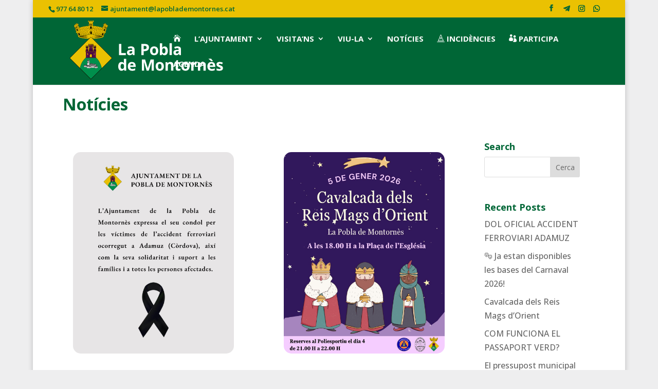

--- FILE ---
content_type: text/html; charset=UTF-8
request_url: https://www.lapoblademontornes.cat/category/sense-categoria/
body_size: 32591
content:
<!DOCTYPE html>
<html lang="ca" prefix="og: https://ogp.me/ns#">
<head>
	<meta charset="UTF-8" />
<meta http-equiv="X-UA-Compatible" content="IE=edge">
	<link rel="pingback" href="https://www.lapoblademontornes.cat/xmlrpc.php" />

	<script type="text/javascript">
		document.documentElement.className = 'js';
	</script>
	
	
<!-- Search Engine Optimization by Rank Math - https://rankmath.com/ -->
<title>Sense categoria - Ajuntament de la Pobla de Montornès</title>
<link data-rocket-preload as="style" href="https://fonts.googleapis.com/css?family=Open%20Sans%3A300%2Cregular%2C500%2C600%2C700%2C800%2C300italic%2Citalic%2C500italic%2C600italic%2C700italic%2C800italic&#038;subset=latin%2Clatin-ext&#038;display=swap" rel="preload">
<link href="https://fonts.googleapis.com/css?family=Open%20Sans%3A300%2Cregular%2C500%2C600%2C700%2C800%2C300italic%2Citalic%2C500italic%2C600italic%2C700italic%2C800italic&#038;subset=latin%2Clatin-ext&#038;display=swap" media="print" onload="this.media=&#039;all&#039;" rel="stylesheet">
<noscript><link rel="stylesheet" href="https://fonts.googleapis.com/css?family=Open%20Sans%3A300%2Cregular%2C500%2C600%2C700%2C800%2C300italic%2Citalic%2C500italic%2C600italic%2C700italic%2C800italic&#038;subset=latin%2Clatin-ext&#038;display=swap"></noscript>
<meta name="robots" content="index, follow, max-snippet:-1, max-video-preview:-1, max-image-preview:large"/>
<link rel="canonical" href="https://www.lapoblademontornes.cat/category/sense-categoria/" />
<link rel="next" href="https://www.lapoblademontornes.cat/category/sense-categoria/page/2/" />
<meta property="og:locale" content="ca_ES" />
<meta property="og:type" content="article" />
<meta property="og:title" content="Sense categoria - Ajuntament de la Pobla de Montornès" />
<meta property="og:url" content="https://www.lapoblademontornes.cat/category/sense-categoria/" />
<meta property="og:site_name" content="Ajuntament de la Pobla de Montornès" />
<meta property="og:image" content="https://www.lapoblademontornes.cat/wp-content/uploads/2020/02/Logo_La_Pobla_de_Montornes.svg.png" />
<meta property="og:image:secure_url" content="https://www.lapoblademontornes.cat/wp-content/uploads/2020/02/Logo_La_Pobla_de_Montornes.svg.png" />
<meta property="og:image:width" content="800" />
<meta property="og:image:height" content="1289" />
<meta property="og:image:type" content="image/png" />
<meta name="twitter:card" content="summary_large_image" />
<meta name="twitter:title" content="Sense categoria - Ajuntament de la Pobla de Montornès" />
<meta name="twitter:image" content="https://www.lapoblademontornes.cat/wp-content/uploads/2020/02/Logo_La_Pobla_de_Montornes.svg.png" />
<meta name="twitter:label1" content="Entrades" />
<meta name="twitter:data1" content="37" />
<script type="application/ld+json" class="rank-math-schema">{"@context":"https://schema.org","@graph":[{"@type":"Organization","@id":"https://www.lapoblademontornes.cat/#organization","name":"Ajuntament de la Pobla de Montornes","url":"https://www.lapoblademontornes.cat","logo":{"@type":"ImageObject","@id":"https://www.lapoblademontornes.cat/#logo","url":"https://www.lapoblademontornes.cat/wp-content/uploads/2020/02/Logo_La_Pobla_de_Montornes.svg.png","contentUrl":"https://www.lapoblademontornes.cat/wp-content/uploads/2020/02/Logo_La_Pobla_de_Montornes.svg.png","caption":"Ajuntament de la Pobla de Montornes","inLanguage":"ca","width":"800","height":"1289"}},{"@type":"WebSite","@id":"https://www.lapoblademontornes.cat/#website","url":"https://www.lapoblademontornes.cat","name":"Ajuntament de la Pobla de Montornes","publisher":{"@id":"https://www.lapoblademontornes.cat/#organization"},"inLanguage":"ca"},{"@type":"CollectionPage","@id":"https://www.lapoblademontornes.cat/category/sense-categoria/#webpage","url":"https://www.lapoblademontornes.cat/category/sense-categoria/","name":"Sense categoria - Ajuntament de la Pobla de Montorn\u00e8s","isPartOf":{"@id":"https://www.lapoblademontornes.cat/#website"},"inLanguage":"ca"}]}</script>
<!-- /Rank Math WordPress SEO plugin -->

<link rel='preconnect' href='//www.google-analytics.com' />
<link href='https://fonts.gstatic.com' crossorigin rel='preconnect' />
<link rel="alternate" type="application/rss+xml" title="Ajuntament de la Pobla de Montornès &raquo; Canal d&#039;informació" href="https://www.lapoblademontornes.cat/feed/" />
<link rel="alternate" type="application/rss+xml" title="Ajuntament de la Pobla de Montornès &raquo; Canal dels comentaris" href="https://www.lapoblademontornes.cat/comments/feed/" />
<link rel="alternate" type="application/rss+xml" title="Ajuntament de la Pobla de Montornès &raquo; Sense categoria Canal de les categories" href="https://www.lapoblademontornes.cat/category/sense-categoria/feed/" />
<meta content="DemomentSomTres Divi v.201912130000" name="generator"/><link rel='stylesheet' id='mec-select2-style-css' href='https://www.lapoblademontornes.cat/wp-content/plugins/modern-events-calendar-lite/assets/packages/select2/select2.min.css?ver=6.4.5' type='text/css' media='all' />
<link data-minify="1" rel='stylesheet' id='mec-font-icons-css' href='https://www.lapoblademontornes.cat/wp-content/cache/min/1/wp-content/plugins/modern-events-calendar-lite/assets/css/iconfonts.css?ver=1764256412' type='text/css' media='all' />
<link data-minify="1" rel='stylesheet' id='mec-frontend-style-css' href='https://www.lapoblademontornes.cat/wp-content/cache/background-css/1/www.lapoblademontornes.cat/wp-content/cache/min/1/wp-content/plugins/modern-events-calendar-lite/assets/css/frontend.min.css?ver=1764256412&wpr_t=1768969063' type='text/css' media='all' />
<link data-minify="1" rel='stylesheet' id='mec-tooltip-style-css' href='https://www.lapoblademontornes.cat/wp-content/cache/min/1/wp-content/plugins/modern-events-calendar-lite/assets/packages/tooltip/tooltip.css?ver=1764256412' type='text/css' media='all' />
<link rel='stylesheet' id='mec-tooltip-shadow-style-css' href='https://www.lapoblademontornes.cat/wp-content/plugins/modern-events-calendar-lite/assets/packages/tooltip/tooltipster-sideTip-shadow.min.css?ver=bd74988528a597277d1bd06810fbfaac' type='text/css' media='all' />
<link data-minify="1" rel='stylesheet' id='featherlight-css' href='https://www.lapoblademontornes.cat/wp-content/cache/min/1/wp-content/plugins/modern-events-calendar-lite/assets/packages/featherlight/featherlight.css?ver=1764256412' type='text/css' media='all' />
<link rel='stylesheet' id='mec-lity-style-css' href='https://www.lapoblademontornes.cat/wp-content/plugins/modern-events-calendar-lite/assets/packages/lity/lity.min.css?ver=bd74988528a597277d1bd06810fbfaac' type='text/css' media='all' />
<link data-minify="1" rel='stylesheet' id='mec-general-calendar-style-css' href='https://www.lapoblademontornes.cat/wp-content/cache/min/1/wp-content/plugins/modern-events-calendar-lite/assets/css/mec-general-calendar.css?ver=1764256412' type='text/css' media='all' />
<link rel='stylesheet' id='wp-block-library-css' href='https://www.lapoblademontornes.cat/wp-includes/css/dist/block-library/style.min.css?ver=bd74988528a597277d1bd06810fbfaac' type='text/css' media='all' />
<style id='wp-block-library-theme-inline-css' type='text/css'>
.wp-block-audio :where(figcaption){color:#555;font-size:13px;text-align:center}.is-dark-theme .wp-block-audio :where(figcaption){color:#ffffffa6}.wp-block-audio{margin:0 0 1em}.wp-block-code{border:1px solid #ccc;border-radius:4px;font-family:Menlo,Consolas,monaco,monospace;padding:.8em 1em}.wp-block-embed :where(figcaption){color:#555;font-size:13px;text-align:center}.is-dark-theme .wp-block-embed :where(figcaption){color:#ffffffa6}.wp-block-embed{margin:0 0 1em}.blocks-gallery-caption{color:#555;font-size:13px;text-align:center}.is-dark-theme .blocks-gallery-caption{color:#ffffffa6}:root :where(.wp-block-image figcaption){color:#555;font-size:13px;text-align:center}.is-dark-theme :root :where(.wp-block-image figcaption){color:#ffffffa6}.wp-block-image{margin:0 0 1em}.wp-block-pullquote{border-bottom:4px solid;border-top:4px solid;color:currentColor;margin-bottom:1.75em}.wp-block-pullquote cite,.wp-block-pullquote footer,.wp-block-pullquote__citation{color:currentColor;font-size:.8125em;font-style:normal;text-transform:uppercase}.wp-block-quote{border-left:.25em solid;margin:0 0 1.75em;padding-left:1em}.wp-block-quote cite,.wp-block-quote footer{color:currentColor;font-size:.8125em;font-style:normal;position:relative}.wp-block-quote:where(.has-text-align-right){border-left:none;border-right:.25em solid;padding-left:0;padding-right:1em}.wp-block-quote:where(.has-text-align-center){border:none;padding-left:0}.wp-block-quote.is-large,.wp-block-quote.is-style-large,.wp-block-quote:where(.is-style-plain){border:none}.wp-block-search .wp-block-search__label{font-weight:700}.wp-block-search__button{border:1px solid #ccc;padding:.375em .625em}:where(.wp-block-group.has-background){padding:1.25em 2.375em}.wp-block-separator.has-css-opacity{opacity:.4}.wp-block-separator{border:none;border-bottom:2px solid;margin-left:auto;margin-right:auto}.wp-block-separator.has-alpha-channel-opacity{opacity:1}.wp-block-separator:not(.is-style-wide):not(.is-style-dots){width:100px}.wp-block-separator.has-background:not(.is-style-dots){border-bottom:none;height:1px}.wp-block-separator.has-background:not(.is-style-wide):not(.is-style-dots){height:2px}.wp-block-table{margin:0 0 1em}.wp-block-table td,.wp-block-table th{word-break:normal}.wp-block-table :where(figcaption){color:#555;font-size:13px;text-align:center}.is-dark-theme .wp-block-table :where(figcaption){color:#ffffffa6}.wp-block-video :where(figcaption){color:#555;font-size:13px;text-align:center}.is-dark-theme .wp-block-video :where(figcaption){color:#ffffffa6}.wp-block-video{margin:0 0 1em}:root :where(.wp-block-template-part.has-background){margin-bottom:0;margin-top:0;padding:1.25em 2.375em}
</style>
<style id='safe-svg-svg-icon-style-inline-css' type='text/css'>
.safe-svg-cover{text-align:center}.safe-svg-cover .safe-svg-inside{display:inline-block;max-width:100%}.safe-svg-cover svg{height:100%;max-height:100%;max-width:100%;width:100%}

</style>
<style id='pdfemb-pdf-embedder-viewer-style-inline-css' type='text/css'>
.wp-block-pdfemb-pdf-embedder-viewer{max-width:none}

</style>
<link rel='stylesheet' id='mediaelement-css' href='https://www.lapoblademontornes.cat/wp-content/cache/background-css/1/www.lapoblademontornes.cat/wp-includes/js/mediaelement/mediaelementplayer-legacy.min.css?ver=4.2.17&wpr_t=1768969063' type='text/css' media='all' />
<link rel='stylesheet' id='wp-mediaelement-css' href='https://www.lapoblademontornes.cat/wp-includes/js/mediaelement/wp-mediaelement.min.css?ver=bd74988528a597277d1bd06810fbfaac' type='text/css' media='all' />
<link data-minify="1" rel='stylesheet' id='view_editor_gutenberg_frontend_assets-css' href='https://www.lapoblademontornes.cat/wp-content/cache/background-css/1/www.lapoblademontornes.cat/wp-content/cache/min/1/wp-content/plugins/wp-views/public/css/views-frontend.css?ver=1764256412&wpr_t=1768969063' type='text/css' media='all' />
<style id='view_editor_gutenberg_frontend_assets-inline-css' type='text/css'>
.wpv-sort-list-dropdown.wpv-sort-list-dropdown-style-default > span.wpv-sort-list,.wpv-sort-list-dropdown.wpv-sort-list-dropdown-style-default .wpv-sort-list-item {border-color: #cdcdcd;}.wpv-sort-list-dropdown.wpv-sort-list-dropdown-style-default .wpv-sort-list-item a {color: #444;background-color: #fff;}.wpv-sort-list-dropdown.wpv-sort-list-dropdown-style-default a:hover,.wpv-sort-list-dropdown.wpv-sort-list-dropdown-style-default a:focus {color: #000;background-color: #eee;}.wpv-sort-list-dropdown.wpv-sort-list-dropdown-style-default .wpv-sort-list-item.wpv-sort-list-current a {color: #000;background-color: #eee;}
.wpv-sort-list-dropdown.wpv-sort-list-dropdown-style-default > span.wpv-sort-list,.wpv-sort-list-dropdown.wpv-sort-list-dropdown-style-default .wpv-sort-list-item {border-color: #cdcdcd;}.wpv-sort-list-dropdown.wpv-sort-list-dropdown-style-default .wpv-sort-list-item a {color: #444;background-color: #fff;}.wpv-sort-list-dropdown.wpv-sort-list-dropdown-style-default a:hover,.wpv-sort-list-dropdown.wpv-sort-list-dropdown-style-default a:focus {color: #000;background-color: #eee;}.wpv-sort-list-dropdown.wpv-sort-list-dropdown-style-default .wpv-sort-list-item.wpv-sort-list-current a {color: #000;background-color: #eee;}.wpv-sort-list-dropdown.wpv-sort-list-dropdown-style-grey > span.wpv-sort-list,.wpv-sort-list-dropdown.wpv-sort-list-dropdown-style-grey .wpv-sort-list-item {border-color: #cdcdcd;}.wpv-sort-list-dropdown.wpv-sort-list-dropdown-style-grey .wpv-sort-list-item a {color: #444;background-color: #eeeeee;}.wpv-sort-list-dropdown.wpv-sort-list-dropdown-style-grey a:hover,.wpv-sort-list-dropdown.wpv-sort-list-dropdown-style-grey a:focus {color: #000;background-color: #e5e5e5;}.wpv-sort-list-dropdown.wpv-sort-list-dropdown-style-grey .wpv-sort-list-item.wpv-sort-list-current a {color: #000;background-color: #e5e5e5;}
.wpv-sort-list-dropdown.wpv-sort-list-dropdown-style-default > span.wpv-sort-list,.wpv-sort-list-dropdown.wpv-sort-list-dropdown-style-default .wpv-sort-list-item {border-color: #cdcdcd;}.wpv-sort-list-dropdown.wpv-sort-list-dropdown-style-default .wpv-sort-list-item a {color: #444;background-color: #fff;}.wpv-sort-list-dropdown.wpv-sort-list-dropdown-style-default a:hover,.wpv-sort-list-dropdown.wpv-sort-list-dropdown-style-default a:focus {color: #000;background-color: #eee;}.wpv-sort-list-dropdown.wpv-sort-list-dropdown-style-default .wpv-sort-list-item.wpv-sort-list-current a {color: #000;background-color: #eee;}.wpv-sort-list-dropdown.wpv-sort-list-dropdown-style-grey > span.wpv-sort-list,.wpv-sort-list-dropdown.wpv-sort-list-dropdown-style-grey .wpv-sort-list-item {border-color: #cdcdcd;}.wpv-sort-list-dropdown.wpv-sort-list-dropdown-style-grey .wpv-sort-list-item a {color: #444;background-color: #eeeeee;}.wpv-sort-list-dropdown.wpv-sort-list-dropdown-style-grey a:hover,.wpv-sort-list-dropdown.wpv-sort-list-dropdown-style-grey a:focus {color: #000;background-color: #e5e5e5;}.wpv-sort-list-dropdown.wpv-sort-list-dropdown-style-grey .wpv-sort-list-item.wpv-sort-list-current a {color: #000;background-color: #e5e5e5;}.wpv-sort-list-dropdown.wpv-sort-list-dropdown-style-blue > span.wpv-sort-list,.wpv-sort-list-dropdown.wpv-sort-list-dropdown-style-blue .wpv-sort-list-item {border-color: #0099cc;}.wpv-sort-list-dropdown.wpv-sort-list-dropdown-style-blue .wpv-sort-list-item a {color: #444;background-color: #cbddeb;}.wpv-sort-list-dropdown.wpv-sort-list-dropdown-style-blue a:hover,.wpv-sort-list-dropdown.wpv-sort-list-dropdown-style-blue a:focus {color: #000;background-color: #95bedd;}.wpv-sort-list-dropdown.wpv-sort-list-dropdown-style-blue .wpv-sort-list-item.wpv-sort-list-current a {color: #000;background-color: #95bedd;}
</style>
<style id='global-styles-inline-css' type='text/css'>
:root{--wp--preset--aspect-ratio--square: 1;--wp--preset--aspect-ratio--4-3: 4/3;--wp--preset--aspect-ratio--3-4: 3/4;--wp--preset--aspect-ratio--3-2: 3/2;--wp--preset--aspect-ratio--2-3: 2/3;--wp--preset--aspect-ratio--16-9: 16/9;--wp--preset--aspect-ratio--9-16: 9/16;--wp--preset--color--black: #000000;--wp--preset--color--cyan-bluish-gray: #abb8c3;--wp--preset--color--white: #ffffff;--wp--preset--color--pale-pink: #f78da7;--wp--preset--color--vivid-red: #cf2e2e;--wp--preset--color--luminous-vivid-orange: #ff6900;--wp--preset--color--luminous-vivid-amber: #fcb900;--wp--preset--color--light-green-cyan: #7bdcb5;--wp--preset--color--vivid-green-cyan: #00d084;--wp--preset--color--pale-cyan-blue: #8ed1fc;--wp--preset--color--vivid-cyan-blue: #0693e3;--wp--preset--color--vivid-purple: #9b51e0;--wp--preset--gradient--vivid-cyan-blue-to-vivid-purple: linear-gradient(135deg,rgba(6,147,227,1) 0%,rgb(155,81,224) 100%);--wp--preset--gradient--light-green-cyan-to-vivid-green-cyan: linear-gradient(135deg,rgb(122,220,180) 0%,rgb(0,208,130) 100%);--wp--preset--gradient--luminous-vivid-amber-to-luminous-vivid-orange: linear-gradient(135deg,rgba(252,185,0,1) 0%,rgba(255,105,0,1) 100%);--wp--preset--gradient--luminous-vivid-orange-to-vivid-red: linear-gradient(135deg,rgba(255,105,0,1) 0%,rgb(207,46,46) 100%);--wp--preset--gradient--very-light-gray-to-cyan-bluish-gray: linear-gradient(135deg,rgb(238,238,238) 0%,rgb(169,184,195) 100%);--wp--preset--gradient--cool-to-warm-spectrum: linear-gradient(135deg,rgb(74,234,220) 0%,rgb(151,120,209) 20%,rgb(207,42,186) 40%,rgb(238,44,130) 60%,rgb(251,105,98) 80%,rgb(254,248,76) 100%);--wp--preset--gradient--blush-light-purple: linear-gradient(135deg,rgb(255,206,236) 0%,rgb(152,150,240) 100%);--wp--preset--gradient--blush-bordeaux: linear-gradient(135deg,rgb(254,205,165) 0%,rgb(254,45,45) 50%,rgb(107,0,62) 100%);--wp--preset--gradient--luminous-dusk: linear-gradient(135deg,rgb(255,203,112) 0%,rgb(199,81,192) 50%,rgb(65,88,208) 100%);--wp--preset--gradient--pale-ocean: linear-gradient(135deg,rgb(255,245,203) 0%,rgb(182,227,212) 50%,rgb(51,167,181) 100%);--wp--preset--gradient--electric-grass: linear-gradient(135deg,rgb(202,248,128) 0%,rgb(113,206,126) 100%);--wp--preset--gradient--midnight: linear-gradient(135deg,rgb(2,3,129) 0%,rgb(40,116,252) 100%);--wp--preset--font-size--small: 13px;--wp--preset--font-size--medium: 20px;--wp--preset--font-size--large: 36px;--wp--preset--font-size--x-large: 42px;--wp--preset--spacing--20: 0.44rem;--wp--preset--spacing--30: 0.67rem;--wp--preset--spacing--40: 1rem;--wp--preset--spacing--50: 1.5rem;--wp--preset--spacing--60: 2.25rem;--wp--preset--spacing--70: 3.38rem;--wp--preset--spacing--80: 5.06rem;--wp--preset--shadow--natural: 6px 6px 9px rgba(0, 0, 0, 0.2);--wp--preset--shadow--deep: 12px 12px 50px rgba(0, 0, 0, 0.4);--wp--preset--shadow--sharp: 6px 6px 0px rgba(0, 0, 0, 0.2);--wp--preset--shadow--outlined: 6px 6px 0px -3px rgba(255, 255, 255, 1), 6px 6px rgba(0, 0, 0, 1);--wp--preset--shadow--crisp: 6px 6px 0px rgba(0, 0, 0, 1);}:root { --wp--style--global--content-size: 823px;--wp--style--global--wide-size: 1080px; }:where(body) { margin: 0; }.wp-site-blocks > .alignleft { float: left; margin-right: 2em; }.wp-site-blocks > .alignright { float: right; margin-left: 2em; }.wp-site-blocks > .aligncenter { justify-content: center; margin-left: auto; margin-right: auto; }:where(.is-layout-flex){gap: 0.5em;}:where(.is-layout-grid){gap: 0.5em;}.is-layout-flow > .alignleft{float: left;margin-inline-start: 0;margin-inline-end: 2em;}.is-layout-flow > .alignright{float: right;margin-inline-start: 2em;margin-inline-end: 0;}.is-layout-flow > .aligncenter{margin-left: auto !important;margin-right: auto !important;}.is-layout-constrained > .alignleft{float: left;margin-inline-start: 0;margin-inline-end: 2em;}.is-layout-constrained > .alignright{float: right;margin-inline-start: 2em;margin-inline-end: 0;}.is-layout-constrained > .aligncenter{margin-left: auto !important;margin-right: auto !important;}.is-layout-constrained > :where(:not(.alignleft):not(.alignright):not(.alignfull)){max-width: var(--wp--style--global--content-size);margin-left: auto !important;margin-right: auto !important;}.is-layout-constrained > .alignwide{max-width: var(--wp--style--global--wide-size);}body .is-layout-flex{display: flex;}.is-layout-flex{flex-wrap: wrap;align-items: center;}.is-layout-flex > :is(*, div){margin: 0;}body .is-layout-grid{display: grid;}.is-layout-grid > :is(*, div){margin: 0;}body{padding-top: 0px;padding-right: 0px;padding-bottom: 0px;padding-left: 0px;}:root :where(.wp-element-button, .wp-block-button__link){background-color: #32373c;border-width: 0;color: #fff;font-family: inherit;font-size: inherit;line-height: inherit;padding: calc(0.667em + 2px) calc(1.333em + 2px);text-decoration: none;}.has-black-color{color: var(--wp--preset--color--black) !important;}.has-cyan-bluish-gray-color{color: var(--wp--preset--color--cyan-bluish-gray) !important;}.has-white-color{color: var(--wp--preset--color--white) !important;}.has-pale-pink-color{color: var(--wp--preset--color--pale-pink) !important;}.has-vivid-red-color{color: var(--wp--preset--color--vivid-red) !important;}.has-luminous-vivid-orange-color{color: var(--wp--preset--color--luminous-vivid-orange) !important;}.has-luminous-vivid-amber-color{color: var(--wp--preset--color--luminous-vivid-amber) !important;}.has-light-green-cyan-color{color: var(--wp--preset--color--light-green-cyan) !important;}.has-vivid-green-cyan-color{color: var(--wp--preset--color--vivid-green-cyan) !important;}.has-pale-cyan-blue-color{color: var(--wp--preset--color--pale-cyan-blue) !important;}.has-vivid-cyan-blue-color{color: var(--wp--preset--color--vivid-cyan-blue) !important;}.has-vivid-purple-color{color: var(--wp--preset--color--vivid-purple) !important;}.has-black-background-color{background-color: var(--wp--preset--color--black) !important;}.has-cyan-bluish-gray-background-color{background-color: var(--wp--preset--color--cyan-bluish-gray) !important;}.has-white-background-color{background-color: var(--wp--preset--color--white) !important;}.has-pale-pink-background-color{background-color: var(--wp--preset--color--pale-pink) !important;}.has-vivid-red-background-color{background-color: var(--wp--preset--color--vivid-red) !important;}.has-luminous-vivid-orange-background-color{background-color: var(--wp--preset--color--luminous-vivid-orange) !important;}.has-luminous-vivid-amber-background-color{background-color: var(--wp--preset--color--luminous-vivid-amber) !important;}.has-light-green-cyan-background-color{background-color: var(--wp--preset--color--light-green-cyan) !important;}.has-vivid-green-cyan-background-color{background-color: var(--wp--preset--color--vivid-green-cyan) !important;}.has-pale-cyan-blue-background-color{background-color: var(--wp--preset--color--pale-cyan-blue) !important;}.has-vivid-cyan-blue-background-color{background-color: var(--wp--preset--color--vivid-cyan-blue) !important;}.has-vivid-purple-background-color{background-color: var(--wp--preset--color--vivid-purple) !important;}.has-black-border-color{border-color: var(--wp--preset--color--black) !important;}.has-cyan-bluish-gray-border-color{border-color: var(--wp--preset--color--cyan-bluish-gray) !important;}.has-white-border-color{border-color: var(--wp--preset--color--white) !important;}.has-pale-pink-border-color{border-color: var(--wp--preset--color--pale-pink) !important;}.has-vivid-red-border-color{border-color: var(--wp--preset--color--vivid-red) !important;}.has-luminous-vivid-orange-border-color{border-color: var(--wp--preset--color--luminous-vivid-orange) !important;}.has-luminous-vivid-amber-border-color{border-color: var(--wp--preset--color--luminous-vivid-amber) !important;}.has-light-green-cyan-border-color{border-color: var(--wp--preset--color--light-green-cyan) !important;}.has-vivid-green-cyan-border-color{border-color: var(--wp--preset--color--vivid-green-cyan) !important;}.has-pale-cyan-blue-border-color{border-color: var(--wp--preset--color--pale-cyan-blue) !important;}.has-vivid-cyan-blue-border-color{border-color: var(--wp--preset--color--vivid-cyan-blue) !important;}.has-vivid-purple-border-color{border-color: var(--wp--preset--color--vivid-purple) !important;}.has-vivid-cyan-blue-to-vivid-purple-gradient-background{background: var(--wp--preset--gradient--vivid-cyan-blue-to-vivid-purple) !important;}.has-light-green-cyan-to-vivid-green-cyan-gradient-background{background: var(--wp--preset--gradient--light-green-cyan-to-vivid-green-cyan) !important;}.has-luminous-vivid-amber-to-luminous-vivid-orange-gradient-background{background: var(--wp--preset--gradient--luminous-vivid-amber-to-luminous-vivid-orange) !important;}.has-luminous-vivid-orange-to-vivid-red-gradient-background{background: var(--wp--preset--gradient--luminous-vivid-orange-to-vivid-red) !important;}.has-very-light-gray-to-cyan-bluish-gray-gradient-background{background: var(--wp--preset--gradient--very-light-gray-to-cyan-bluish-gray) !important;}.has-cool-to-warm-spectrum-gradient-background{background: var(--wp--preset--gradient--cool-to-warm-spectrum) !important;}.has-blush-light-purple-gradient-background{background: var(--wp--preset--gradient--blush-light-purple) !important;}.has-blush-bordeaux-gradient-background{background: var(--wp--preset--gradient--blush-bordeaux) !important;}.has-luminous-dusk-gradient-background{background: var(--wp--preset--gradient--luminous-dusk) !important;}.has-pale-ocean-gradient-background{background: var(--wp--preset--gradient--pale-ocean) !important;}.has-electric-grass-gradient-background{background: var(--wp--preset--gradient--electric-grass) !important;}.has-midnight-gradient-background{background: var(--wp--preset--gradient--midnight) !important;}.has-small-font-size{font-size: var(--wp--preset--font-size--small) !important;}.has-medium-font-size{font-size: var(--wp--preset--font-size--medium) !important;}.has-large-font-size{font-size: var(--wp--preset--font-size--large) !important;}.has-x-large-font-size{font-size: var(--wp--preset--font-size--x-large) !important;}
:where(.wp-block-post-template.is-layout-flex){gap: 1.25em;}:where(.wp-block-post-template.is-layout-grid){gap: 1.25em;}
:where(.wp-block-columns.is-layout-flex){gap: 2em;}:where(.wp-block-columns.is-layout-grid){gap: 2em;}
:root :where(.wp-block-pullquote){font-size: 1.5em;line-height: 1.6;}
</style>
<link rel='stylesheet' id='db121_socicons-css' href='https://www.lapoblademontornes.cat/wp-content/plugins/divi-booster/core/fixes/126-customizer-social-icons/icons.min.css?ver=4.6.2' type='text/css' media='all' />
<link rel='stylesheet' id='dbdb-icons-socicon-css' href='https://www.lapoblademontornes.cat/wp-content/plugins/divi-booster/core/icons/socicon/style.min.css?ver=4.6.2' type='text/css' media='all' />
<link data-minify="1" rel='stylesheet' id='dbdb-icons-divi-booster-icons-css' href='https://www.lapoblademontornes.cat/wp-content/cache/min/1/wp-content/plugins/divi-booster/core/icons/divi-booster-icons/icomoon/style.min.css?ver=1764256412' type='text/css' media='all' />
<link data-minify="1" rel='stylesheet' id='wtfdivi-user-css-css' href='https://www.lapoblademontornes.cat/wp-content/cache/min/1/wp-content/uploads/wtfdivi/wp_head.css?ver=1764256412' type='text/css' media='all' />
<link data-minify="1" rel='stylesheet' id='gf-divi-styles-css' href='https://www.lapoblademontornes.cat/wp-content/cache/min/1/wp-content/plugins/gf-divi/css/gf-divi.css?ver=1764256412' type='text/css' media='all' />
<style id='gf-divi-styles-inline-css' type='text/css'>
body .gform_wrapper .gform_footer input.button,body .gform_wrapper .gform_page_footer input.button{background-color:rgba(0,0,0,0);color:;border-width:2px;border-color:#ffffff;border-radius:3px;font-family:none;font-size:20px;letter-spacing:0px;}body .gform_wrapper .gform_footer input.button:hover,body .gform_wrapper .gform_page_footer input.button:hover{background-color:rgba(255,255,255,0.2);color:;border-color:rgba(0,0,0,0);border-radius:px;letter-spacing:px;}}
</style>
<link rel='stylesheet' id='divi-styles-css' href='https://www.lapoblademontornes.cat/wp-content/cache/background-css/1/www.lapoblademontornes.cat/wp-content/plugins/modern-events-calendar-lite/app/addons/divi/styles/style.min.css?ver=1.0.0&wpr_t=1768969063' type='text/css' media='all' />
<link rel='stylesheet' id='toolset-divi-styles-css' href='https://www.lapoblademontornes.cat/wp-content/plugins/wp-views/vendor/toolset/divi/styles/style.min.css?ver=1.1.0' type='text/css' media='all' />
<link data-minify="1" rel='stylesheet' id='wpgdprc-front-css-css' href='https://www.lapoblademontornes.cat/wp-content/cache/min/1/wp-content/plugins/wp-gdpr-compliance/Assets/css/front.css?ver=1764256412' type='text/css' media='all' />
<style id='wpgdprc-front-css-inline-css' type='text/css'>
:root{--wp-gdpr--bar--background-color: #000000;--wp-gdpr--bar--color: #ffffff;--wp-gdpr--button--background-color: #000000;--wp-gdpr--button--background-color--darken: #000000;--wp-gdpr--button--color: #ffffff;}
</style>
<link data-minify="1" rel='stylesheet' id='divi-style-parent-css' href='https://www.lapoblademontornes.cat/wp-content/cache/background-css/1/www.lapoblademontornes.cat/wp-content/cache/min/1/wp-content/themes/Divi/style-static.min.css?ver=1764256412&wpr_t=1768969063' type='text/css' media='all' />
<link data-minify="1" rel='stylesheet' id='divi-style-css' href='https://www.lapoblademontornes.cat/wp-content/cache/min/1/wp-content/themes/dms3divi/style.css?ver=1764256412' type='text/css' media='all' />
<script data-minify="1" type="text/javascript" src="https://www.lapoblademontornes.cat/wp-content/cache/min/1/wp-content/plugins/wp-views/vendor/toolset/common-es/public/toolset-common-es-frontend.js?ver=1764256412" id="toolset-common-es-frontend-js"></script>
<script type="text/javascript" src="https://www.lapoblademontornes.cat/wp-includes/js/jquery/jquery.min.js?ver=3.7.1" id="jquery-core-js"></script>
<script data-minify="1" type="text/javascript" src="https://www.lapoblademontornes.cat/wp-content/cache/min/1/wp-content/plugins/modern-events-calendar-lite/assets/js/mec-general-calendar.js?ver=1764256412" id="mec-general-calendar-script-js"></script>
<script type="text/javascript" id="mec-frontend-script-js-extra">
/* <![CDATA[ */
var mecdata = {"day":"dia","days":"dies","hour":"hora","hours":"hores","minute":"minut","minutes":"minuts","second":"segon","seconds":"segons","elementor_edit_mode":"no","recapcha_key":"","ajax_url":"https:\/\/www.lapoblademontornes.cat\/wp-admin\/admin-ajax.php","fes_nonce":"280a4b782c","current_year":"2026","current_month":"01","datepicker_format":"yy-mm-dd"};
/* ]]> */
</script>
<script data-minify="1" type="text/javascript" src="https://www.lapoblademontornes.cat/wp-content/cache/min/1/wp-content/plugins/modern-events-calendar-lite/assets/js/frontend.js?ver=1764256412" id="mec-frontend-script-js"></script>
<script data-minify="1" type="text/javascript" src="https://www.lapoblademontornes.cat/wp-content/cache/min/1/wp-content/plugins/modern-events-calendar-lite/assets/js/events.js?ver=1764256412" id="mec-events-script-js"></script>
<script type="text/javascript" id="equal-height-columns-js-extra">
/* <![CDATA[ */
var equalHeightColumnElements = {"element-groups":{"1":{"selector":".botonera-home .et_pb_button_module_wrapper","breakpoint":768},"2":{"selector":".govern .et_pb_team_member_description","breakpoint":768},"3":{"selector":".govern2 .et_pb_team_member_description","breakpoint":768},"4":{"selector":".botonera-full .et_pb_button","breakpoint":768},"5":{"selector":".et_pb_blog_grid article.revista-la-pigota","breakpoint":768}}};
/* ]]> */
</script>
<script data-minify="1" type="text/javascript" src="https://www.lapoblademontornes.cat/wp-content/cache/min/1/wp-content/plugins/equal-height-columns/public/js/equal-height-columns-public.js?ver=1764256412" id="equal-height-columns-js"></script>
<script data-minify="1" type="text/javascript" src="https://www.lapoblademontornes.cat/wp-content/cache/min/1/wp-content/themes/dms3divi/ds-script.js?ver=1764256412" id="ds-theme-script-js"></script>
<script type="text/javascript" id="wpgdprc-front-js-js-extra">
/* <![CDATA[ */
var wpgdprcFront = {"ajaxUrl":"https:\/\/www.lapoblademontornes.cat\/wp-admin\/admin-ajax.php","ajaxNonce":"69b523399e","ajaxArg":"security","pluginPrefix":"wpgdprc","blogId":"1","isMultiSite":"","locale":"ca","showSignUpModal":"","showFormModal":"","cookieName":"wpgdprc-consent","consentVersion":"","path":"\/","prefix":"wpgdprc"};
/* ]]> */
</script>
<script type="text/javascript" src="https://www.lapoblademontornes.cat/wp-content/plugins/wp-gdpr-compliance/Assets/js/front.min.js?ver=1648035511" id="wpgdprc-front-js-js"></script>
<link rel="https://api.w.org/" href="https://www.lapoblademontornes.cat/wp-json/" /><link rel="alternate" title="JSON" type="application/json" href="https://www.lapoblademontornes.cat/wp-json/wp/v2/categories/1" /><link rel="EditURI" type="application/rsd+xml" title="RSD" href="https://www.lapoblademontornes.cat/xmlrpc.php?rsd" />


<!-- This site is using AdRotate v5.14 to display their advertisements - https://ajdg.solutions/ -->
<!-- AdRotate CSS -->
<style type="text/css" media="screen">
	.g { margin:0px; padding:0px; overflow:hidden; line-height:1; zoom:1; }
	.g img { height:auto; }
	.g-col { position:relative; float:left; }
	.g-col:first-child { margin-left: 0; }
	.g-col:last-child { margin-right: 0; }
	.g-1 { min-width:10px; max-width:1220px; margin: 0 auto; }
	.b-1 { margin:10px; }
	@media only screen and (max-width: 480px) {
		.g-col, .g-dyn, .g-single { width:100%; margin-left:0; margin-right:0; }
	}
</style>
<!-- /AdRotate CSS -->

	<script data-name="dbdb-head-js">
	 
	</script>
<style>
.db_title, .db_tagline { 
    margin-right: 30px;
    margin-top: 0px;
    line-height: 1em;
}
.db_title_and_tagline {
    display: flex;
    align-items: flex-start;
}
.db_tagline_below_title_on .db_title_and_tagline {
    flex-direction: column;
}
.db_tagline_below_title_on .db_tagline {
    margin-top: 8px;
}
.db_title_and_tagline_valign_middle .db_title_and_tagline {
    align-items: center;
}
.db_title_and_tagline_valign_bottom .db_title_and_tagline {
    align-items: flex-end;
}
.db_title_and_tagline_below_logo_on .db_title_and_tagline {
    position: absolute;
    bottom: 0px;
    left: 0px;
    transform: translateY(100%);
}
</style>
    <style>
/* Display the team member icons */
.db_pb_team_member_website_icon:before{content:"\e0e3";}
.db_pb_team_member_email_icon:before{content:"\e010";}
.db_pb_team_member_instagram_icon:before{content:"\e09a";}

/* Fix email icon hidden by Email Address Encoder plugin */
ul.et_pb_member_social_links li > span { 
	display: inline-block !important; 
}
</style>
<style>
@media only screen and (min-width: 981px) {
    .et_pb_module.db_inline_form .et_pb_newsletter_fields > p { 
        flex: auto !important;
    }
    .et_pb_module.db_inline_form .et_pb_newsletter_fields p.et_pb_newsletter_field {
        margin-right: 2%; 
    }
}
</style>
    <style>
        .et_pb_slider.dbdb_slider_random .et-pb-active-slide {
            visibility: hidden;
        }
    </style>
    <style>
        .et_pb_gallery .et-pb-slider-arrows a {
            margin-top: 0;
            transform: translateY(-50%);
        }
    </style>
    <style>
        .et_pb_gallery .et-pb-controllers a {
            border-style: solid;
        }
    </style>
    <script>
        jQuery(function($) {
                                if ($('#top-header .socicon-telegram').length === 0) {
                        $('#top-header .et-social-icons').append("<li class=\"et-social-icon\"><a href=\"https:\/\/t.me\/lapoblademontornes\" class=\"icon socicon socicon-telegram\" alt=\"Telegram\" aria-label=\"Telegram\"><span>Telegram<\/span><\/a><\/li>");
                        $('#top-header .et-extra-social-icons').append("<li class=\"et-extra-social-icon\"><a href=\"https:\/\/t.me\/lapoblademontornes\" class=\"et-extra-icon et-extra-icon-background-hover socicon socicon-telegram\"><\/a><\/li>");
                    }
                    if ($('#footer-bottom .socicon-telegram').length === 0) {
                        $('#footer-bottom .et-social-icons').append("<li class=\"et-social-icon\"><a href=\"https:\/\/t.me\/lapoblademontornes\" class=\"icon socicon socicon-telegram\" alt=\"Telegram\" aria-label=\"Telegram\"><span>Telegram<\/span><\/a><\/li>");
                        $('#footer-bottom .et-extra-social-icons').append("<li class=\"et-extra-social-icon\"><a href=\"https:\/\/t.me\/lapoblademontornes\" class=\"et-extra-icon et-extra-icon-background-hover socicon socicon-telegram\"><\/a><\/li>");
                    }
                    if ($('.et_slide_in_menu_container .socicon-telegram').length === 0) {
                        $('.et_slide_in_menu_container .et-social-icons').append("<li class=\"et-social-icon\"><a href=\"https:\/\/t.me\/lapoblademontornes\" class=\"icon socicon socicon-telegram\" alt=\"Telegram\" aria-label=\"Telegram\"><span>Telegram<\/span><\/a><\/li>");
                        $('.et_slide_in_menu_container .et-extra-social-icons').append("<li class=\"et-extra-social-icon\"><a href=\"https:\/\/t.me\/lapoblademontornes\" class=\"et-extra-icon et-extra-icon-background-hover socicon socicon-telegram\"><\/a><\/li>");
                    }
                                if ($('#top-header .socicon-instagram').length === 0) {
                        $('#top-header .et-social-icons').append("<li class=\"et-social-icon\"><a href=\"https:\/\/www.instagram.com\/lapoplademontornes\/\" class=\"icon socicon socicon-instagram\" alt=\"Instagram\" aria-label=\"Instagram\"><span>Instagram<\/span><\/a><\/li>");
                        $('#top-header .et-extra-social-icons').append("<li class=\"et-extra-social-icon\"><a href=\"https:\/\/www.instagram.com\/lapoplademontornes\/\" class=\"et-extra-icon et-extra-icon-background-hover socicon socicon-instagram\"><\/a><\/li>");
                    }
                    if ($('#footer-bottom .socicon-instagram').length === 0) {
                        $('#footer-bottom .et-social-icons').append("<li class=\"et-social-icon\"><a href=\"https:\/\/www.instagram.com\/lapoplademontornes\/\" class=\"icon socicon socicon-instagram\" alt=\"Instagram\" aria-label=\"Instagram\"><span>Instagram<\/span><\/a><\/li>");
                        $('#footer-bottom .et-extra-social-icons').append("<li class=\"et-extra-social-icon\"><a href=\"https:\/\/www.instagram.com\/lapoplademontornes\/\" class=\"et-extra-icon et-extra-icon-background-hover socicon socicon-instagram\"><\/a><\/li>");
                    }
                    if ($('.et_slide_in_menu_container .socicon-instagram').length === 0) {
                        $('.et_slide_in_menu_container .et-social-icons').append("<li class=\"et-social-icon\"><a href=\"https:\/\/www.instagram.com\/lapoplademontornes\/\" class=\"icon socicon socicon-instagram\" alt=\"Instagram\" aria-label=\"Instagram\"><span>Instagram<\/span><\/a><\/li>");
                        $('.et_slide_in_menu_container .et-extra-social-icons').append("<li class=\"et-extra-social-icon\"><a href=\"https:\/\/www.instagram.com\/lapoplademontornes\/\" class=\"et-extra-icon et-extra-icon-background-hover socicon socicon-instagram\"><\/a><\/li>");
                    }
                                if ($('#top-header .socicon-whatsapp').length === 0) {
                        $('#top-header .et-social-icons').append("<li class=\"et-social-icon\"><a href=\"https:\/\/whatsapp.com\/channel\/0029Vb1cpFxIN9igxVtQpI2I\" class=\"icon socicon socicon-whatsapp\" alt=\"WhatsApp\" aria-label=\"WhatsApp\"><span>WhatsApp<\/span><\/a><\/li>");
                        $('#top-header .et-extra-social-icons').append("<li class=\"et-extra-social-icon\"><a href=\"https:\/\/whatsapp.com\/channel\/0029Vb1cpFxIN9igxVtQpI2I\" class=\"et-extra-icon et-extra-icon-background-hover socicon socicon-whatsapp\"><\/a><\/li>");
                    }
                    if ($('#footer-bottom .socicon-whatsapp').length === 0) {
                        $('#footer-bottom .et-social-icons').append("<li class=\"et-social-icon\"><a href=\"https:\/\/whatsapp.com\/channel\/0029Vb1cpFxIN9igxVtQpI2I\" class=\"icon socicon socicon-whatsapp\" alt=\"WhatsApp\" aria-label=\"WhatsApp\"><span>WhatsApp<\/span><\/a><\/li>");
                        $('#footer-bottom .et-extra-social-icons').append("<li class=\"et-extra-social-icon\"><a href=\"https:\/\/whatsapp.com\/channel\/0029Vb1cpFxIN9igxVtQpI2I\" class=\"et-extra-icon et-extra-icon-background-hover socicon socicon-whatsapp\"><\/a><\/li>");
                    }
                    if ($('.et_slide_in_menu_container .socicon-whatsapp').length === 0) {
                        $('.et_slide_in_menu_container .et-social-icons').append("<li class=\"et-social-icon\"><a href=\"https:\/\/whatsapp.com\/channel\/0029Vb1cpFxIN9igxVtQpI2I\" class=\"icon socicon socicon-whatsapp\" alt=\"WhatsApp\" aria-label=\"WhatsApp\"><span>WhatsApp<\/span><\/a><\/li>");
                        $('.et_slide_in_menu_container .et-extra-social-icons').append("<li class=\"et-extra-social-icon\"><a href=\"https:\/\/whatsapp.com\/channel\/0029Vb1cpFxIN9igxVtQpI2I\" class=\"et-extra-icon et-extra-icon-background-hover socicon socicon-whatsapp\"><\/a><\/li>");
                    }
                    });
    </script>
    <!-- Stream WordPress user activity plugin v4.1.1 -->
<meta name="viewport" content="width=device-width, initial-scale=1.0, maximum-scale=1.0, user-scalable=0" /> <script> window.addEventListener("load",function(){ var c={script:false,link:false}; function ls(s) { if(!['script','link'].includes(s)||c[s]){return;}c[s]=true; var d=document,f=d.getElementsByTagName(s)[0],j=d.createElement(s); if(s==='script'){j.async=true;j.src='https://www.lapoblademontornes.cat/wp-content/plugins/wp-views/vendor/toolset/blocks/public/js/frontend.js?v=1.6.15';}else{ j.rel='stylesheet';j.href='https://www.lapoblademontornes.cat/wp-content/plugins/wp-views/vendor/toolset/blocks/public/css/style.css?v=1.6.15';} f.parentNode.insertBefore(j, f); }; function ex(){ls('script');ls('link')} window.addEventListener("scroll", ex, {once: true}); if (('IntersectionObserver' in window) && ('IntersectionObserverEntry' in window) && ('intersectionRatio' in window.IntersectionObserverEntry.prototype)) { var i = 0, fb = document.querySelectorAll("[class^='tb-']"), o = new IntersectionObserver(es => { es.forEach(e => { o.unobserve(e.target); if (e.intersectionRatio > 0) { ex();o.disconnect();}else{ i++;if(fb.length>i){o.observe(fb[i])}} }) }); if (fb.length) { o.observe(fb[i]) } } }) </script>
	<noscript>
		<link data-minify="1" rel="stylesheet" href="https://www.lapoblademontornes.cat/wp-content/cache/background-css/1/www.lapoblademontornes.cat/wp-content/cache/min/1/wp-content/plugins/wp-views/vendor/toolset/blocks/public/css/style.css?ver=1764256412&wpr_t=1768969063">
	</noscript><style type="text/css" id="custom-background-css">
body.custom-background { background-color: #eeeeef; }
</style>
	<link rel="icon" href="https://www.lapoblademontornes.cat/wp-content/uploads/2020/02/cropped-logo-lapoblade-montornes-quadrat-32x32.png" sizes="32x32" />
<link rel="icon" href="https://www.lapoblademontornes.cat/wp-content/uploads/2020/02/cropped-logo-lapoblade-montornes-quadrat-192x192.png" sizes="192x192" />
<link rel="apple-touch-icon" href="https://www.lapoblademontornes.cat/wp-content/uploads/2020/02/cropped-logo-lapoblade-montornes-quadrat-180x180.png" />
<meta name="msapplication-TileImage" content="https://www.lapoblademontornes.cat/wp-content/uploads/2020/02/cropped-logo-lapoblade-montornes-quadrat-270x270.png" />
<link rel="stylesheet" id="et-divi-customizer-global-cached-inline-styles" href="https://www.lapoblademontornes.cat/wp-content/et-cache/global/et-divi-customizer-global.min.css?ver=1760634507" /><link rel="stylesheet" id="et-core-unified-cpt-1361-cached-inline-styles" href="https://www.lapoblademontornes.cat/wp-content/et-cache/1361/et-core-unified-cpt-1361.min.css?ver=1760634541" /><link rel="stylesheet" id="et-core-unified-cpt-2778-cached-inline-styles" href="https://www.lapoblademontornes.cat/wp-content/et-cache/2778/et-core-unified-cpt-2778.min.css?ver=1760634541" /><style type="text/css">.mec-wrap, .mec-wrap div:not([class^="elementor-"]), .lity-container, .mec-wrap h1, .mec-wrap h2, .mec-wrap h3, .mec-wrap h4, .mec-wrap h5, .mec-wrap h6, .entry-content .mec-wrap h1, .entry-content .mec-wrap h2, .entry-content .mec-wrap h3, .entry-content .mec-wrap h4, .entry-content .mec-wrap h5, .entry-content .mec-wrap h6, .mec-wrap .mec-totalcal-box input[type="submit"], .mec-wrap .mec-totalcal-box .mec-totalcal-view span, .mec-agenda-event-title a, .lity-content .mec-events-meta-group-booking select, .lity-content .mec-book-ticket-variation h5, .lity-content .mec-events-meta-group-booking input[type="number"], .lity-content .mec-events-meta-group-booking input[type="text"], .lity-content .mec-events-meta-group-booking input[type="email"],.mec-organizer-item a, .mec-single-event .mec-events-meta-group-booking ul.mec-book-tickets-container li.mec-book-ticket-container label { font-family: "Montserrat", -apple-system, BlinkMacSystemFont, "Segoe UI", Roboto, sans-serif;}.mec-event-content p, .mec-search-bar-result .mec-event-detail{ font-family: Roboto, sans-serif;} .mec-wrap .mec-totalcal-box input, .mec-wrap .mec-totalcal-box select, .mec-checkboxes-search .mec-searchbar-category-wrap, .mec-wrap .mec-totalcal-box .mec-totalcal-view span { font-family: "Roboto", Helvetica, Arial, sans-serif; }.mec-event-grid-modern .event-grid-modern-head .mec-event-day, .mec-event-list-minimal .mec-time-details, .mec-event-list-minimal .mec-event-detail, .mec-event-list-modern .mec-event-detail, .mec-event-grid-minimal .mec-time-details, .mec-event-grid-minimal .mec-event-detail, .mec-event-grid-simple .mec-event-detail, .mec-event-cover-modern .mec-event-place, .mec-event-cover-clean .mec-event-place, .mec-calendar .mec-event-article .mec-localtime-details div, .mec-calendar .mec-event-article .mec-event-detail, .mec-calendar.mec-calendar-daily .mec-calendar-d-top h2, .mec-calendar.mec-calendar-daily .mec-calendar-d-top h3, .mec-toggle-item-col .mec-event-day, .mec-weather-summary-temp { font-family: "Roboto", sans-serif; } .mec-fes-form, .mec-fes-list, .mec-fes-form input, .mec-event-date .mec-tooltip .box, .mec-event-status .mec-tooltip .box, .ui-datepicker.ui-widget, .mec-fes-form button[type="submit"].mec-fes-sub-button, .mec-wrap .mec-timeline-events-container p, .mec-wrap .mec-timeline-events-container h4, .mec-wrap .mec-timeline-events-container div, .mec-wrap .mec-timeline-events-container a, .mec-wrap .mec-timeline-events-container span { font-family: -apple-system, BlinkMacSystemFont, "Segoe UI", Roboto, sans-serif !important; }.mec-event-grid-minimal .mec-modal-booking-button:hover, .mec-events-timeline-wrap .mec-organizer-item a, .mec-events-timeline-wrap .mec-organizer-item:after, .mec-events-timeline-wrap .mec-shortcode-organizers i, .mec-timeline-event .mec-modal-booking-button, .mec-wrap .mec-map-lightbox-wp.mec-event-list-classic .mec-event-date, .mec-timetable-t2-col .mec-modal-booking-button:hover, .mec-event-container-classic .mec-modal-booking-button:hover, .mec-calendar-events-side .mec-modal-booking-button:hover, .mec-event-grid-yearly  .mec-modal-booking-button, .mec-events-agenda .mec-modal-booking-button, .mec-event-grid-simple .mec-modal-booking-button, .mec-event-list-minimal  .mec-modal-booking-button:hover, .mec-timeline-month-divider,  .mec-wrap.colorskin-custom .mec-totalcal-box .mec-totalcal-view span:hover,.mec-wrap.colorskin-custom .mec-calendar.mec-event-calendar-classic .mec-selected-day,.mec-wrap.colorskin-custom .mec-color, .mec-wrap.colorskin-custom .mec-event-sharing-wrap .mec-event-sharing > li:hover a, .mec-wrap.colorskin-custom .mec-color-hover:hover, .mec-wrap.colorskin-custom .mec-color-before *:before ,.mec-wrap.colorskin-custom .mec-widget .mec-event-grid-classic.owl-carousel .owl-nav i,.mec-wrap.colorskin-custom .mec-event-list-classic a.magicmore:hover,.mec-wrap.colorskin-custom .mec-event-grid-simple:hover .mec-event-title,.mec-wrap.colorskin-custom .mec-single-event .mec-event-meta dd.mec-events-event-categories:before,.mec-wrap.colorskin-custom .mec-single-event-date:before,.mec-wrap.colorskin-custom .mec-single-event-time:before,.mec-wrap.colorskin-custom .mec-events-meta-group.mec-events-meta-group-venue:before,.mec-wrap.colorskin-custom .mec-calendar .mec-calendar-side .mec-previous-month i,.mec-wrap.colorskin-custom .mec-calendar .mec-calendar-side .mec-next-month:hover,.mec-wrap.colorskin-custom .mec-calendar .mec-calendar-side .mec-previous-month:hover,.mec-wrap.colorskin-custom .mec-calendar .mec-calendar-side .mec-next-month:hover,.mec-wrap.colorskin-custom .mec-calendar.mec-event-calendar-classic dt.mec-selected-day:hover,.mec-wrap.colorskin-custom .mec-infowindow-wp h5 a:hover, .colorskin-custom .mec-events-meta-group-countdown .mec-end-counts h3,.mec-calendar .mec-calendar-side .mec-next-month i,.mec-wrap .mec-totalcal-box i,.mec-calendar .mec-event-article .mec-event-title a:hover,.mec-attendees-list-details .mec-attendee-profile-link a:hover,.mec-wrap.colorskin-custom .mec-next-event-details li i, .mec-next-event-details i:before, .mec-marker-infowindow-wp .mec-marker-infowindow-count, .mec-next-event-details a,.mec-wrap.colorskin-custom .mec-events-masonry-cats a.mec-masonry-cat-selected,.lity .mec-color,.lity .mec-color-before :before,.lity .mec-color-hover:hover,.lity .mec-wrap .mec-color,.lity .mec-wrap .mec-color-before :before,.lity .mec-wrap .mec-color-hover:hover,.leaflet-popup-content .mec-color,.leaflet-popup-content .mec-color-before :before,.leaflet-popup-content .mec-color-hover:hover,.leaflet-popup-content .mec-wrap .mec-color,.leaflet-popup-content .mec-wrap .mec-color-before :before,.leaflet-popup-content .mec-wrap .mec-color-hover:hover, .mec-calendar.mec-calendar-daily .mec-calendar-d-table .mec-daily-view-day.mec-daily-view-day-active.mec-color, .mec-map-boxshow div .mec-map-view-event-detail.mec-event-detail i,.mec-map-boxshow div .mec-map-view-event-detail.mec-event-detail:hover,.mec-map-boxshow .mec-color,.mec-map-boxshow .mec-color-before :before,.mec-map-boxshow .mec-color-hover:hover,.mec-map-boxshow .mec-wrap .mec-color,.mec-map-boxshow .mec-wrap .mec-color-before :before,.mec-map-boxshow .mec-wrap .mec-color-hover:hover, .mec-choosen-time-message, .mec-booking-calendar-month-navigation .mec-next-month:hover, .mec-booking-calendar-month-navigation .mec-previous-month:hover, .mec-yearly-view-wrap .mec-agenda-event-title a:hover, .mec-yearly-view-wrap .mec-yearly-title-sec .mec-next-year i, .mec-yearly-view-wrap .mec-yearly-title-sec .mec-previous-year i, .mec-yearly-view-wrap .mec-yearly-title-sec .mec-next-year:hover, .mec-yearly-view-wrap .mec-yearly-title-sec .mec-previous-year:hover, .mec-av-spot .mec-av-spot-head .mec-av-spot-box span, .mec-wrap.colorskin-custom .mec-calendar .mec-calendar-side .mec-previous-month:hover .mec-load-month-link, .mec-wrap.colorskin-custom .mec-calendar .mec-calendar-side .mec-next-month:hover .mec-load-month-link, .mec-yearly-view-wrap .mec-yearly-title-sec .mec-previous-year:hover .mec-load-month-link, .mec-yearly-view-wrap .mec-yearly-title-sec .mec-next-year:hover .mec-load-month-link, .mec-skin-list-events-container .mec-data-fields-tooltip .mec-data-fields-tooltip-box ul .mec-event-data-field-item a, .mec-booking-shortcode .mec-event-ticket-name, .mec-booking-shortcode .mec-event-ticket-price, .mec-booking-shortcode .mec-ticket-variation-name, .mec-booking-shortcode .mec-ticket-variation-price, .mec-booking-shortcode label, .mec-booking-shortcode .nice-select, .mec-booking-shortcode input, .mec-booking-shortcode span.mec-book-price-detail-description, .mec-booking-shortcode .mec-ticket-name, .mec-booking-shortcode label.wn-checkbox-label, .mec-wrap.mec-cart table tr td a {color: #006636}.mec-skin-carousel-container .mec-event-footer-carousel-type3 .mec-modal-booking-button:hover, .mec-wrap.colorskin-custom .mec-event-sharing .mec-event-share:hover .event-sharing-icon,.mec-wrap.colorskin-custom .mec-event-grid-clean .mec-event-date,.mec-wrap.colorskin-custom .mec-event-list-modern .mec-event-sharing > li:hover a i,.mec-wrap.colorskin-custom .mec-event-list-modern .mec-event-sharing .mec-event-share:hover .mec-event-sharing-icon,.mec-wrap.colorskin-custom .mec-event-list-modern .mec-event-sharing li:hover a i,.mec-wrap.colorskin-custom .mec-calendar:not(.mec-event-calendar-classic) .mec-selected-day,.mec-wrap.colorskin-custom .mec-calendar .mec-selected-day:hover,.mec-wrap.colorskin-custom .mec-calendar .mec-calendar-row  dt.mec-has-event:hover,.mec-wrap.colorskin-custom .mec-calendar .mec-has-event:after, .mec-wrap.colorskin-custom .mec-bg-color, .mec-wrap.colorskin-custom .mec-bg-color-hover:hover, .colorskin-custom .mec-event-sharing-wrap:hover > li, .mec-wrap.colorskin-custom .mec-totalcal-box .mec-totalcal-view span.mec-totalcalview-selected,.mec-wrap .flip-clock-wrapper ul li a div div.inn,.mec-wrap .mec-totalcal-box .mec-totalcal-view span.mec-totalcalview-selected,.event-carousel-type1-head .mec-event-date-carousel,.mec-event-countdown-style3 .mec-event-date,#wrap .mec-wrap article.mec-event-countdown-style1,.mec-event-countdown-style1 .mec-event-countdown-part3 a.mec-event-button,.mec-wrap .mec-event-countdown-style2,.mec-map-get-direction-btn-cnt input[type="submit"],.mec-booking button,span.mec-marker-wrap,.mec-wrap.colorskin-custom .mec-timeline-events-container .mec-timeline-event-date:before, .mec-has-event-for-booking.mec-active .mec-calendar-novel-selected-day, .mec-booking-tooltip.multiple-time .mec-booking-calendar-date.mec-active, .mec-booking-tooltip.multiple-time .mec-booking-calendar-date:hover, .mec-ongoing-normal-label, .mec-calendar .mec-has-event:after, .mec-event-list-modern .mec-event-sharing li:hover .telegram{background-color: #006636;}.mec-booking-tooltip.multiple-time .mec-booking-calendar-date:hover, .mec-calendar-day.mec-active .mec-booking-tooltip.multiple-time .mec-booking-calendar-date.mec-active{ background-color: #006636;}.mec-skin-carousel-container .mec-event-footer-carousel-type3 .mec-modal-booking-button:hover, .mec-timeline-month-divider, .mec-wrap.colorskin-custom .mec-single-event .mec-speakers-details ul li .mec-speaker-avatar a:hover img,.mec-wrap.colorskin-custom .mec-event-list-modern .mec-event-sharing > li:hover a i,.mec-wrap.colorskin-custom .mec-event-list-modern .mec-event-sharing .mec-event-share:hover .mec-event-sharing-icon,.mec-wrap.colorskin-custom .mec-event-list-standard .mec-month-divider span:before,.mec-wrap.colorskin-custom .mec-single-event .mec-social-single:before,.mec-wrap.colorskin-custom .mec-single-event .mec-frontbox-title:before,.mec-wrap.colorskin-custom .mec-calendar .mec-calendar-events-side .mec-table-side-day, .mec-wrap.colorskin-custom .mec-border-color, .mec-wrap.colorskin-custom .mec-border-color-hover:hover, .colorskin-custom .mec-single-event .mec-frontbox-title:before, .colorskin-custom .mec-single-event .mec-wrap-checkout h4:before, .colorskin-custom .mec-single-event .mec-events-meta-group-booking form > h4:before, .mec-wrap.colorskin-custom .mec-totalcal-box .mec-totalcal-view span.mec-totalcalview-selected,.mec-wrap .mec-totalcal-box .mec-totalcal-view span.mec-totalcalview-selected,.event-carousel-type1-head .mec-event-date-carousel:after,.mec-wrap.colorskin-custom .mec-events-masonry-cats a.mec-masonry-cat-selected, .mec-marker-infowindow-wp .mec-marker-infowindow-count, .mec-wrap.colorskin-custom .mec-events-masonry-cats a:hover, .mec-has-event-for-booking .mec-calendar-novel-selected-day, .mec-booking-tooltip.multiple-time .mec-booking-calendar-date.mec-active, .mec-booking-tooltip.multiple-time .mec-booking-calendar-date:hover, .mec-virtual-event-history h3:before, .mec-booking-tooltip.multiple-time .mec-booking-calendar-date:hover, .mec-calendar-day.mec-active .mec-booking-tooltip.multiple-time .mec-booking-calendar-date.mec-active, .mec-rsvp-form-box form > h4:before, .mec-wrap .mec-box-title::before, .mec-box-title::before  {border-color: #006636;}.mec-wrap.colorskin-custom .mec-event-countdown-style3 .mec-event-date:after,.mec-wrap.colorskin-custom .mec-month-divider span:before, .mec-calendar.mec-event-container-simple dl dt.mec-selected-day, .mec-calendar.mec-event-container-simple dl dt.mec-selected-day:hover{border-bottom-color:#006636;}.mec-wrap.colorskin-custom  article.mec-event-countdown-style1 .mec-event-countdown-part2:after{border-color: transparent transparent transparent #006636;}.mec-wrap.colorskin-custom .mec-box-shadow-color { box-shadow: 0 4px 22px -7px #006636;}.mec-events-timeline-wrap .mec-shortcode-organizers, .mec-timeline-event .mec-modal-booking-button, .mec-events-timeline-wrap:before, .mec-wrap.colorskin-custom .mec-timeline-event-local-time, .mec-wrap.colorskin-custom .mec-timeline-event-time ,.mec-wrap.colorskin-custom .mec-timeline-event-location,.mec-choosen-time-message { background: rgba(0,102,54,.11);}.mec-wrap.colorskin-custom .mec-timeline-events-container .mec-timeline-event-date:after{ background: rgba(0,102,54,.3);}.mec-booking-shortcode button { box-shadow: 0 2px 2px rgba(0 102 54 / 27%);}.mec-booking-shortcode button.mec-book-form-back-button{ background-color: rgba(0 102 54 / 40%);}.mec-events-meta-group-booking-shortcode{ background: rgba(0,102,54,.14);}.mec-booking-shortcode label.wn-checkbox-label, .mec-booking-shortcode .nice-select,.mec-booking-shortcode input, .mec-booking-shortcode .mec-book-form-gateway-label input[type=radio]:before, .mec-booking-shortcode input[type=radio]:checked:before, .mec-booking-shortcode ul.mec-book-price-details li, .mec-booking-shortcode ul.mec-book-price-details{ border-color: rgba(0 102 54 / 27%) !important;}.mec-booking-shortcode input::-webkit-input-placeholder,.mec-booking-shortcode textarea::-webkit-input-placeholder{color: #006636}.mec-booking-shortcode input::-moz-placeholder,.mec-booking-shortcode textarea::-moz-placeholder{color: #006636}.mec-booking-shortcode input:-ms-input-placeholder,.mec-booking-shortcode textarea:-ms-input-placeholder {color: #006636}.mec-booking-shortcode input:-moz-placeholder,.mec-booking-shortcode textarea:-moz-placeholder {color: #006636}.mec-booking-shortcode label.wn-checkbox-label:after, .mec-booking-shortcode label.wn-checkbox-label:before, .mec-booking-shortcode input[type=radio]:checked:after{background-color: #006636}@media only screen and (min-width: 1281px) {.mec-container,body [id*="mec_skin_"].mec-fluent-wrap {width: 1000px !important;max-width: 1000px !important;}}@media only screen and (min-width: 1600px) {.mec-container,body [id*="mec_skin_"].mec-fluent-wrap {width: 1200px !important;max-width: 1200px !important;}}</style><noscript><style id="rocket-lazyload-nojs-css">.rll-youtube-player, [data-lazy-src]{display:none !important;}</style></noscript><style id="wpr-lazyload-bg-container"></style><style id="wpr-lazyload-bg-exclusion"></style>
<noscript>
<style id="wpr-lazyload-bg-nostyle">.mec-modal-preloader,.mec-month-navigator-loading{--wpr-bg-a805f6b1-9557-4381-8597-3e8fe4155860: url('https://www.lapoblademontornes.cat/wp-content/plugins/modern-events-calendar-lite/assets/img/ajax-loader.gif');}#gCalendar-loading{--wpr-bg-c0146f71-0bb5-4b9b-94dc-1cdf05fb2b1d: url('https://www.lapoblademontornes.cat/wp-content/plugins/modern-events-calendar-lite/assets/img/ajax-loader.gif');}.mec-weather-icon.clear-day,.mec-weather-icon.clear-night{--wpr-bg-40ad4bba-bbee-4b39-84a7-3b10e61d289f: url('https://www.lapoblademontornes.cat/wp-content/plugins/modern-events-calendar-lite/assets/img/mec-weather-icon-01.png');}.mec-weather-icon.partly-sunny-day,.mec-weather-icon.partly-sunny-night{--wpr-bg-e93a41ad-44a4-4760-b55f-c619f2f7f49f: url('https://www.lapoblademontornes.cat/wp-content/plugins/modern-events-calendar-lite/assets/img/mec-weather-icon-02.png');}.mec-weather-icon.partly-cloudy-day,.mec-weather-icon.partly-cloudy-night{--wpr-bg-8d2d2336-bafc-401d-8b79-fd0922e734df: url('https://www.lapoblademontornes.cat/wp-content/plugins/modern-events-calendar-lite/assets/img/mec-weather-icon-03.png');}.mec-weather-icon.cloudy,.mec-weather-icon.fog,.mec-weather-icon.wind{--wpr-bg-89f6b37d-9446-4d11-8810-697971750594: url('https://www.lapoblademontornes.cat/wp-content/plugins/modern-events-calendar-lite/assets/img/mec-weather-icon-04.png');}.mec-weather-icon.thunderstorm{--wpr-bg-ccd9e178-ecea-4a34-b5e8-6c770a0fa4b0: url('https://www.lapoblademontornes.cat/wp-content/plugins/modern-events-calendar-lite/assets/img/mec-weather-icon-05.png');}.mec-weather-icon.rain{--wpr-bg-5e631e58-b276-4ca5-b85b-b051184100dd: url('https://www.lapoblademontornes.cat/wp-content/plugins/modern-events-calendar-lite/assets/img/mec-weather-icon-06.png');}.mec-weather-icon.hail,.mec-weather-icon.sleet,.mec-weather-icon.snow{--wpr-bg-e8695194-ba8f-41e0-8a82-d28772f2c481: url('https://www.lapoblademontornes.cat/wp-content/plugins/modern-events-calendar-lite/assets/img/mec-weather-icon-07.png');}.mejs-overlay-button{--wpr-bg-edef057a-6ae3-495b-8d28-521970243b50: url('https://www.lapoblademontornes.cat/wp-includes/js/mediaelement/mejs-controls.svg');}.mejs-overlay-loading-bg-img{--wpr-bg-01514daa-7b52-48f0-bf78-292a44e85437: url('https://www.lapoblademontornes.cat/wp-includes/js/mediaelement/mejs-controls.svg');}.mejs-button>button{--wpr-bg-bc021d80-f264-47b8-877a-89f383c25cbb: url('https://www.lapoblademontornes.cat/wp-includes/js/mediaelement/mejs-controls.svg');}.wpv_pagination_dots li a{--wpr-bg-b1c4344b-db91-4b59-aece-7fe4d15ca7c1: url('https://www.lapoblademontornes.cat/wp-content/plugins/wp-views/res/img/pagination_dots.png');}.wpv-sorting-indicator{--wpr-bg-7438b223-6d8e-4b16-89f5-f404c43143e6: url('https://www.lapoblademontornes.cat/wp-content/plugins/wp-views/res/img/sort.gif');}.mec-owl-carousel .owl-video-play-icon{--wpr-bg-60e7bc9c-5c46-498c-a690-a87884d52d0a: url('https://www.lapoblademontornes.cat/wp-content/plugins/modern-events-calendar-lite/app/addons/divi/styles/owl.video.play.png');}.et_pb_preload:before{--wpr-bg-320e054f-74a7-433b-9958-2e381940cca9: url('https://www.lapoblademontornes.cat/wp-content/themes/Divi/includes/builder/styles/images/preloader.gif');}.et_subscribe_loader{--wpr-bg-524e28fe-304d-48ba-9614-234ea6542a82: url('https://www.lapoblademontornes.cat/wp-content/themes/Divi/includes/builder/styles/images/subscribe-loader.gif');}.tb-social-share--092 .tb-social-share__facebook__share-button{--wpr-bg-94e9af5b-bcb6-422b-bb25-6d719fd12e09: url('https://www.lapoblademontornes.cat/wp-content/plugins/wp-views/vendor/toolset/blocks/public/css/icons/facebook.svg');}.tb-social-share--092 .tb-social-share__linkedin__share-button{--wpr-bg-a10a7b7c-4fb0-4594-aae6-2012d4f97ed3: url('https://www.lapoblademontornes.cat/wp-content/plugins/wp-views/vendor/toolset/blocks/public/css/icons/linkedin.svg');}.tb-social-share--092 .tb-social-share__twitter__share-button{--wpr-bg-6242b519-0f0c-48ed-8840-5db59deedec3: url('https://www.lapoblademontornes.cat/wp-content/plugins/wp-views/vendor/toolset/blocks/public/css/icons/twitter.svg');}.tb-social-share--092 .tb-social-share__pinterest__share-button{--wpr-bg-790730de-a22e-4707-a7d9-e18518f82fdd: url('https://www.lapoblademontornes.cat/wp-content/plugins/wp-views/vendor/toolset/blocks/public/css/icons/pinterest.svg');}.tb-social-share--092 .tb-social-share__telegram__share-button{--wpr-bg-bf11c990-247d-4aa1-84a5-03d1bbd9a285: url('https://www.lapoblademontornes.cat/wp-content/plugins/wp-views/vendor/toolset/blocks/public/css/icons/telegram.svg');}.tb-social-share--092 .tb-social-share__reddit__share-button{--wpr-bg-6c04cc62-f0c6-489e-a0d3-194efa135872: url('https://www.lapoblademontornes.cat/wp-content/plugins/wp-views/vendor/toolset/blocks/public/css/icons/reddit.svg');}.tb-social-share--092 .tb-social-share__viber__share-button{--wpr-bg-0307f70c-cec9-4994-b64f-7e61c0338387: url('https://www.lapoblademontornes.cat/wp-content/plugins/wp-views/vendor/toolset/blocks/public/css/icons/viber.svg');}.tb-social-share--092 .tb-social-share__email__share-button{--wpr-bg-6323d212-01ac-419f-88e4-e681d3f29011: url('https://www.lapoblademontornes.cat/wp-content/plugins/wp-views/vendor/toolset/blocks/public/css/icons/email.svg');}</style>
</noscript>
<script type="application/javascript">const rocket_pairs = [{"selector":".mec-modal-preloader,.mec-month-navigator-loading","style":".mec-modal-preloader,.mec-month-navigator-loading{--wpr-bg-a805f6b1-9557-4381-8597-3e8fe4155860: url('https:\/\/www.lapoblademontornes.cat\/wp-content\/plugins\/modern-events-calendar-lite\/assets\/img\/ajax-loader.gif');}","hash":"a805f6b1-9557-4381-8597-3e8fe4155860","url":"https:\/\/www.lapoblademontornes.cat\/wp-content\/plugins\/modern-events-calendar-lite\/assets\/img\/ajax-loader.gif"},{"selector":"#gCalendar-loading","style":"#gCalendar-loading{--wpr-bg-c0146f71-0bb5-4b9b-94dc-1cdf05fb2b1d: url('https:\/\/www.lapoblademontornes.cat\/wp-content\/plugins\/modern-events-calendar-lite\/assets\/img\/ajax-loader.gif');}","hash":"c0146f71-0bb5-4b9b-94dc-1cdf05fb2b1d","url":"https:\/\/www.lapoblademontornes.cat\/wp-content\/plugins\/modern-events-calendar-lite\/assets\/img\/ajax-loader.gif"},{"selector":".mec-weather-icon.clear-day,.mec-weather-icon.clear-night","style":".mec-weather-icon.clear-day,.mec-weather-icon.clear-night{--wpr-bg-40ad4bba-bbee-4b39-84a7-3b10e61d289f: url('https:\/\/www.lapoblademontornes.cat\/wp-content\/plugins\/modern-events-calendar-lite\/assets\/img\/mec-weather-icon-01.png');}","hash":"40ad4bba-bbee-4b39-84a7-3b10e61d289f","url":"https:\/\/www.lapoblademontornes.cat\/wp-content\/plugins\/modern-events-calendar-lite\/assets\/img\/mec-weather-icon-01.png"},{"selector":".mec-weather-icon.partly-sunny-day,.mec-weather-icon.partly-sunny-night","style":".mec-weather-icon.partly-sunny-day,.mec-weather-icon.partly-sunny-night{--wpr-bg-e93a41ad-44a4-4760-b55f-c619f2f7f49f: url('https:\/\/www.lapoblademontornes.cat\/wp-content\/plugins\/modern-events-calendar-lite\/assets\/img\/mec-weather-icon-02.png');}","hash":"e93a41ad-44a4-4760-b55f-c619f2f7f49f","url":"https:\/\/www.lapoblademontornes.cat\/wp-content\/plugins\/modern-events-calendar-lite\/assets\/img\/mec-weather-icon-02.png"},{"selector":".mec-weather-icon.partly-cloudy-day,.mec-weather-icon.partly-cloudy-night","style":".mec-weather-icon.partly-cloudy-day,.mec-weather-icon.partly-cloudy-night{--wpr-bg-8d2d2336-bafc-401d-8b79-fd0922e734df: url('https:\/\/www.lapoblademontornes.cat\/wp-content\/plugins\/modern-events-calendar-lite\/assets\/img\/mec-weather-icon-03.png');}","hash":"8d2d2336-bafc-401d-8b79-fd0922e734df","url":"https:\/\/www.lapoblademontornes.cat\/wp-content\/plugins\/modern-events-calendar-lite\/assets\/img\/mec-weather-icon-03.png"},{"selector":".mec-weather-icon.cloudy,.mec-weather-icon.fog,.mec-weather-icon.wind","style":".mec-weather-icon.cloudy,.mec-weather-icon.fog,.mec-weather-icon.wind{--wpr-bg-89f6b37d-9446-4d11-8810-697971750594: url('https:\/\/www.lapoblademontornes.cat\/wp-content\/plugins\/modern-events-calendar-lite\/assets\/img\/mec-weather-icon-04.png');}","hash":"89f6b37d-9446-4d11-8810-697971750594","url":"https:\/\/www.lapoblademontornes.cat\/wp-content\/plugins\/modern-events-calendar-lite\/assets\/img\/mec-weather-icon-04.png"},{"selector":".mec-weather-icon.thunderstorm","style":".mec-weather-icon.thunderstorm{--wpr-bg-ccd9e178-ecea-4a34-b5e8-6c770a0fa4b0: url('https:\/\/www.lapoblademontornes.cat\/wp-content\/plugins\/modern-events-calendar-lite\/assets\/img\/mec-weather-icon-05.png');}","hash":"ccd9e178-ecea-4a34-b5e8-6c770a0fa4b0","url":"https:\/\/www.lapoblademontornes.cat\/wp-content\/plugins\/modern-events-calendar-lite\/assets\/img\/mec-weather-icon-05.png"},{"selector":".mec-weather-icon.rain","style":".mec-weather-icon.rain{--wpr-bg-5e631e58-b276-4ca5-b85b-b051184100dd: url('https:\/\/www.lapoblademontornes.cat\/wp-content\/plugins\/modern-events-calendar-lite\/assets\/img\/mec-weather-icon-06.png');}","hash":"5e631e58-b276-4ca5-b85b-b051184100dd","url":"https:\/\/www.lapoblademontornes.cat\/wp-content\/plugins\/modern-events-calendar-lite\/assets\/img\/mec-weather-icon-06.png"},{"selector":".mec-weather-icon.hail,.mec-weather-icon.sleet,.mec-weather-icon.snow","style":".mec-weather-icon.hail,.mec-weather-icon.sleet,.mec-weather-icon.snow{--wpr-bg-e8695194-ba8f-41e0-8a82-d28772f2c481: url('https:\/\/www.lapoblademontornes.cat\/wp-content\/plugins\/modern-events-calendar-lite\/assets\/img\/mec-weather-icon-07.png');}","hash":"e8695194-ba8f-41e0-8a82-d28772f2c481","url":"https:\/\/www.lapoblademontornes.cat\/wp-content\/plugins\/modern-events-calendar-lite\/assets\/img\/mec-weather-icon-07.png"},{"selector":".mejs-overlay-button","style":".mejs-overlay-button{--wpr-bg-edef057a-6ae3-495b-8d28-521970243b50: url('https:\/\/www.lapoblademontornes.cat\/wp-includes\/js\/mediaelement\/mejs-controls.svg');}","hash":"edef057a-6ae3-495b-8d28-521970243b50","url":"https:\/\/www.lapoblademontornes.cat\/wp-includes\/js\/mediaelement\/mejs-controls.svg"},{"selector":".mejs-overlay-loading-bg-img","style":".mejs-overlay-loading-bg-img{--wpr-bg-01514daa-7b52-48f0-bf78-292a44e85437: url('https:\/\/www.lapoblademontornes.cat\/wp-includes\/js\/mediaelement\/mejs-controls.svg');}","hash":"01514daa-7b52-48f0-bf78-292a44e85437","url":"https:\/\/www.lapoblademontornes.cat\/wp-includes\/js\/mediaelement\/mejs-controls.svg"},{"selector":".mejs-button>button","style":".mejs-button>button{--wpr-bg-bc021d80-f264-47b8-877a-89f383c25cbb: url('https:\/\/www.lapoblademontornes.cat\/wp-includes\/js\/mediaelement\/mejs-controls.svg');}","hash":"bc021d80-f264-47b8-877a-89f383c25cbb","url":"https:\/\/www.lapoblademontornes.cat\/wp-includes\/js\/mediaelement\/mejs-controls.svg"},{"selector":".wpv_pagination_dots li a","style":".wpv_pagination_dots li a{--wpr-bg-b1c4344b-db91-4b59-aece-7fe4d15ca7c1: url('https:\/\/www.lapoblademontornes.cat\/wp-content\/plugins\/wp-views\/res\/img\/pagination_dots.png');}","hash":"b1c4344b-db91-4b59-aece-7fe4d15ca7c1","url":"https:\/\/www.lapoblademontornes.cat\/wp-content\/plugins\/wp-views\/res\/img\/pagination_dots.png"},{"selector":".wpv-sorting-indicator","style":".wpv-sorting-indicator{--wpr-bg-7438b223-6d8e-4b16-89f5-f404c43143e6: url('https:\/\/www.lapoblademontornes.cat\/wp-content\/plugins\/wp-views\/res\/img\/sort.gif');}","hash":"7438b223-6d8e-4b16-89f5-f404c43143e6","url":"https:\/\/www.lapoblademontornes.cat\/wp-content\/plugins\/wp-views\/res\/img\/sort.gif"},{"selector":".mec-owl-carousel .owl-video-play-icon","style":".mec-owl-carousel .owl-video-play-icon{--wpr-bg-60e7bc9c-5c46-498c-a690-a87884d52d0a: url('https:\/\/www.lapoblademontornes.cat\/wp-content\/plugins\/modern-events-calendar-lite\/app\/addons\/divi\/styles\/owl.video.play.png');}","hash":"60e7bc9c-5c46-498c-a690-a87884d52d0a","url":"https:\/\/www.lapoblademontornes.cat\/wp-content\/plugins\/modern-events-calendar-lite\/app\/addons\/divi\/styles\/owl.video.play.png"},{"selector":".et_pb_preload","style":".et_pb_preload:before{--wpr-bg-320e054f-74a7-433b-9958-2e381940cca9: url('https:\/\/www.lapoblademontornes.cat\/wp-content\/themes\/Divi\/includes\/builder\/styles\/images\/preloader.gif');}","hash":"320e054f-74a7-433b-9958-2e381940cca9","url":"https:\/\/www.lapoblademontornes.cat\/wp-content\/themes\/Divi\/includes\/builder\/styles\/images\/preloader.gif"},{"selector":".et_subscribe_loader","style":".et_subscribe_loader{--wpr-bg-524e28fe-304d-48ba-9614-234ea6542a82: url('https:\/\/www.lapoblademontornes.cat\/wp-content\/themes\/Divi\/includes\/builder\/styles\/images\/subscribe-loader.gif');}","hash":"524e28fe-304d-48ba-9614-234ea6542a82","url":"https:\/\/www.lapoblademontornes.cat\/wp-content\/themes\/Divi\/includes\/builder\/styles\/images\/subscribe-loader.gif"},{"selector":".tb-social-share--092 .tb-social-share__facebook__share-button","style":".tb-social-share--092 .tb-social-share__facebook__share-button{--wpr-bg-94e9af5b-bcb6-422b-bb25-6d719fd12e09: url('https:\/\/www.lapoblademontornes.cat\/wp-content\/plugins\/wp-views\/vendor\/toolset\/blocks\/public\/css\/icons\/facebook.svg');}","hash":"94e9af5b-bcb6-422b-bb25-6d719fd12e09","url":"https:\/\/www.lapoblademontornes.cat\/wp-content\/plugins\/wp-views\/vendor\/toolset\/blocks\/public\/css\/icons\/facebook.svg"},{"selector":".tb-social-share--092 .tb-social-share__linkedin__share-button","style":".tb-social-share--092 .tb-social-share__linkedin__share-button{--wpr-bg-a10a7b7c-4fb0-4594-aae6-2012d4f97ed3: url('https:\/\/www.lapoblademontornes.cat\/wp-content\/plugins\/wp-views\/vendor\/toolset\/blocks\/public\/css\/icons\/linkedin.svg');}","hash":"a10a7b7c-4fb0-4594-aae6-2012d4f97ed3","url":"https:\/\/www.lapoblademontornes.cat\/wp-content\/plugins\/wp-views\/vendor\/toolset\/blocks\/public\/css\/icons\/linkedin.svg"},{"selector":".tb-social-share--092 .tb-social-share__twitter__share-button","style":".tb-social-share--092 .tb-social-share__twitter__share-button{--wpr-bg-6242b519-0f0c-48ed-8840-5db59deedec3: url('https:\/\/www.lapoblademontornes.cat\/wp-content\/plugins\/wp-views\/vendor\/toolset\/blocks\/public\/css\/icons\/twitter.svg');}","hash":"6242b519-0f0c-48ed-8840-5db59deedec3","url":"https:\/\/www.lapoblademontornes.cat\/wp-content\/plugins\/wp-views\/vendor\/toolset\/blocks\/public\/css\/icons\/twitter.svg"},{"selector":".tb-social-share--092 .tb-social-share__pinterest__share-button","style":".tb-social-share--092 .tb-social-share__pinterest__share-button{--wpr-bg-790730de-a22e-4707-a7d9-e18518f82fdd: url('https:\/\/www.lapoblademontornes.cat\/wp-content\/plugins\/wp-views\/vendor\/toolset\/blocks\/public\/css\/icons\/pinterest.svg');}","hash":"790730de-a22e-4707-a7d9-e18518f82fdd","url":"https:\/\/www.lapoblademontornes.cat\/wp-content\/plugins\/wp-views\/vendor\/toolset\/blocks\/public\/css\/icons\/pinterest.svg"},{"selector":".tb-social-share--092 .tb-social-share__telegram__share-button","style":".tb-social-share--092 .tb-social-share__telegram__share-button{--wpr-bg-bf11c990-247d-4aa1-84a5-03d1bbd9a285: url('https:\/\/www.lapoblademontornes.cat\/wp-content\/plugins\/wp-views\/vendor\/toolset\/blocks\/public\/css\/icons\/telegram.svg');}","hash":"bf11c990-247d-4aa1-84a5-03d1bbd9a285","url":"https:\/\/www.lapoblademontornes.cat\/wp-content\/plugins\/wp-views\/vendor\/toolset\/blocks\/public\/css\/icons\/telegram.svg"},{"selector":".tb-social-share--092 .tb-social-share__reddit__share-button","style":".tb-social-share--092 .tb-social-share__reddit__share-button{--wpr-bg-6c04cc62-f0c6-489e-a0d3-194efa135872: url('https:\/\/www.lapoblademontornes.cat\/wp-content\/plugins\/wp-views\/vendor\/toolset\/blocks\/public\/css\/icons\/reddit.svg');}","hash":"6c04cc62-f0c6-489e-a0d3-194efa135872","url":"https:\/\/www.lapoblademontornes.cat\/wp-content\/plugins\/wp-views\/vendor\/toolset\/blocks\/public\/css\/icons\/reddit.svg"},{"selector":".tb-social-share--092 .tb-social-share__viber__share-button","style":".tb-social-share--092 .tb-social-share__viber__share-button{--wpr-bg-0307f70c-cec9-4994-b64f-7e61c0338387: url('https:\/\/www.lapoblademontornes.cat\/wp-content\/plugins\/wp-views\/vendor\/toolset\/blocks\/public\/css\/icons\/viber.svg');}","hash":"0307f70c-cec9-4994-b64f-7e61c0338387","url":"https:\/\/www.lapoblademontornes.cat\/wp-content\/plugins\/wp-views\/vendor\/toolset\/blocks\/public\/css\/icons\/viber.svg"},{"selector":".tb-social-share--092 .tb-social-share__email__share-button","style":".tb-social-share--092 .tb-social-share__email__share-button{--wpr-bg-6323d212-01ac-419f-88e4-e681d3f29011: url('https:\/\/www.lapoblademontornes.cat\/wp-content\/plugins\/wp-views\/vendor\/toolset\/blocks\/public\/css\/icons\/email.svg');}","hash":"6323d212-01ac-419f-88e4-e681d3f29011","url":"https:\/\/www.lapoblademontornes.cat\/wp-content\/plugins\/wp-views\/vendor\/toolset\/blocks\/public\/css\/icons\/email.svg"}]; const rocket_excluded_pairs = [];</script><meta name="generator" content="WP Rocket 3.19.1.2" data-wpr-features="wpr_lazyload_css_bg_img wpr_minify_js wpr_lazyload_images wpr_lazyload_iframes wpr_minify_css wpr_desktop" /></head>
<body class="archive category category-sense-categoria category-1 custom-background wp-theme-Divi wp-child-theme-dms3divi et-tb-has-template et-tb-has-body et-tb-has-footer dbdb_divi_2_4_up desktop et_pb_button_helper_class et_fullwidth_secondary_nav et_fixed_nav et_show_nav et_secondary_nav_enabled et_secondary_nav_two_panels et_primary_nav_dropdown_animation_slide et_secondary_nav_dropdown_animation_slide et_header_style_left et_pb_svg_logo et_boxed_layout et_cover_background et_pb_gutter et_pb_gutters3 et_divi_theme et-db">
	<div data-rocket-location-hash="775329b08c0e284f257a34d6fe14bc45" id="page-container">
<div data-rocket-location-hash="551e81ab591dddf54ca9a5b9d4e36f2d" id="et-boc" class="et-boc">
			
				<div data-rocket-location-hash="deae8252c7432864024a58267c6c066d" id="top-header">
		<div class="container clearfix">

		
			<div id="et-info">
							<span id="et-info-phone">977 64 80 12</span>
			
							<a href="mailto:ajuntament@lapoblademontornes.cat"><span id="et-info-email">ajuntament@lapoblademontornes.cat</span></a>
			
			<ul class="et-social-icons">

	<li class="et-social-icon et-social-facebook">
		<a href="https://www.facebook.com/lapoblademontornes/" class="icon">
			<span>Facebook</span>
		</a>
	</li>

 <li class="et-social-icon"><a href="https://t.me/lapoblademontornes" class="icon socicon socicon-telegram" alt="Telegram" aria-label="Telegram"><span>Telegram</span></a></li> <li class="et-social-icon"><a href="https://www.instagram.com/lapoplademontornes/" class="icon socicon socicon-instagram" alt="Instagram" aria-label="Instagram"><span>Instagram</span></a></li> <li class="et-social-icon"><a href="https://whatsapp.com/channel/0029Vb1cpFxIN9igxVtQpI2I" class="icon socicon socicon-whatsapp" alt="WhatsApp" aria-label="WhatsApp"><span>WhatsApp</span></a></li></ul>			</div>

		
			<div id="et-secondary-menu">
			<div class="et_duplicate_social_icons">
							<ul class="et-social-icons">

	<li class="et-social-icon et-social-facebook">
		<a href="https://www.facebook.com/lapoblademontornes/" class="icon">
			<span>Facebook</span>
		</a>
	</li>

 <li class="et-social-icon"><a href="https://t.me/lapoblademontornes" class="icon socicon socicon-telegram" alt="Telegram" aria-label="Telegram"><span>Telegram</span></a></li> <li class="et-social-icon"><a href="https://www.instagram.com/lapoplademontornes/" class="icon socicon socicon-instagram" alt="Instagram" aria-label="Instagram"><span>Instagram</span></a></li> <li class="et-social-icon"><a href="https://whatsapp.com/channel/0029Vb1cpFxIN9igxVtQpI2I" class="icon socicon socicon-whatsapp" alt="WhatsApp" aria-label="WhatsApp"><span>WhatsApp</span></a></li></ul>
						</div>			</div>

		</div>
	</div>


	<header data-rocket-location-hash="b76d1072972650a75b0d4fc41200316e" id="main-header" data-height-onload="66">
		<div class="container clearfix et_menu_container">
					<div class="logo_container">
				<span class="logo_helper"></span>
				<a href="https://www.lapoblademontornes.cat/">
				<img src="/wp-content/uploads/2020/02/Logo-la-pobla-de-montornes.svg" width="1575" height="613" alt="Ajuntament de la Pobla de Montornès" id="logo" data-height-percentage="100" />
				</a>
			</div>
					<div id="et-top-navigation" data-height="66" data-fixed-height="40">
									<nav id="top-menu-nav">
					<ul id="top-menu" class="nav"><li class="menu-item menu-item-type-post_type menu-item-object-page menu-item-home menu-item-825"><a href="https://www.lapoblademontornes.cat/"><span class='et-pb-icon' style='font-size: inherit;'></span></a></li>
<li class="menu-item menu-item-type-post_type menu-item-object-page menu-item-has-children menu-item-826"><a href="https://www.lapoblademontornes.cat/el-teu-ajuntament/">L&#8217;Ajuntament</a>
<ul class="sub-menu">
	<li class="menu-item menu-item-type-post_type menu-item-object-page menu-item-830"><a href="https://www.lapoblademontornes.cat/el-teu-ajuntament/salutacio-del-alcalde/">Salutació de l’Alcaldessa</a></li>
	<li class="menu-item menu-item-type-post_type menu-item-object-page menu-item-828"><a href="https://www.lapoblademontornes.cat/el-teu-ajuntament/corporacio-municipal/">Corporació municipal</a></li>
	<li class="menu-item menu-item-type-custom menu-item-object-custom menu-item-1226"><a href="https://www.lapoblademontornes.cat/el-teu-ajuntament/#horari-i-contacte">Horari i contacte</a></li>
	<li class="menu-item menu-item-type-custom menu-item-object-custom menu-item-913"><a target="_blank" href="https://www.lapoblademontornes.cat/ordenances/">Ordenances</a></li>
	<li class="menu-item menu-item-type-custom menu-item-object-custom menu-item-914"><a target="_blank" href="https://lapoblademontornes.eadministracio.cat/dossier.1">Tràmits i gestions</a></li>
	<li class="menu-item menu-item-type-post_type menu-item-object-page menu-item-2104"><a href="https://www.lapoblademontornes.cat/calendari-de-tributs/">Calendari de tributs</a></li>
	<li class="menu-item menu-item-type-custom menu-item-object-custom menu-item-915"><a target="_blank" href="https://lapoblademontornes.eadministracio.cat/transparency">Transparència</a></li>
	<li class="menu-item menu-item-type-post_type menu-item-object-page menu-item-2418"><a href="https://www.lapoblademontornes.cat/cementiri-municipal/">Cementiri municipal</a></li>
	<li class="menu-item menu-item-type-post_type menu-item-object-page menu-item-2836"><a href="https://www.lapoblademontornes.cat/subvencions/">Subvencions</a></li>
	<li class="menu-item menu-item-type-post_type menu-item-object-page menu-item-3380"><a href="https://www.lapoblademontornes.cat/ordenances/">Ordenances</a></li>
	<li class="menu-item menu-item-type-custom menu-item-object-custom menu-item-has-children menu-item-3381"><a target="_blank" href="https://dtes.gencat.cat/rpucportal/AppJava/cercaExpedient.do?sortColumn=instrumentca&#038;fromPage=load&#038;reqCode=cerca&#038;sortDirection=-1&#038;comarcaSel=&#038;pagingPage=1&#038;municipiSel=43111&#038;">Normativa urbanística</a>
	<ul class="sub-menu">
		<li class="menu-item menu-item-type-custom menu-item-object-custom menu-item-3382"><a target="_blank" href="https://dtes.gencat.cat/rpucportal/AppJava/cercaExpedient.do?reqCode=veure&#038;codintExp=22876&#038;fromPage=load">Normes subsidiàries text refós</a></li>
	</ul>
</li>
</ul>
</li>
<li class="menu-item menu-item-type-post_type menu-item-object-page menu-item-has-children menu-item-834"><a href="https://www.lapoblademontornes.cat/visita-la-pobla-de-montornes-3/">Visita&#8217;ns</a>
<ul class="sub-menu">
	<li class="menu-item menu-item-type-post_type menu-item-object-page menu-item-837"><a href="https://www.lapoblademontornes.cat/visita-la-pobla-de-montornes-3/historia/">Història</a></li>
	<li class="menu-item menu-item-type-post_type menu-item-object-page menu-item-838"><a href="https://www.lapoblademontornes.cat/visita-la-pobla-de-montornes-3/informacions-de-interes/">Informació d’interès</a></li>
	<li class="menu-item menu-item-type-post_type menu-item-object-page menu-item-5634"><a href="https://www.lapoblademontornes.cat/festes/">Festes</a></li>
	<li class="menu-item menu-item-type-post_type menu-item-object-page menu-item-6140"><a href="https://www.lapoblademontornes.cat/turisme-i-cultura/">Turisme i Cultura</a></li>
	<li class="menu-item menu-item-type-post_type menu-item-object-page menu-item-6139"><a href="https://www.lapoblademontornes.cat/joventut/">Joventut</a></li>
	<li class="menu-item menu-item-type-post_type menu-item-object-page menu-item-835"><a href="https://www.lapoblademontornes.cat/visita-la-pobla-de-montornes-3/el-pessebre-vivent/">El pessebre vivent</a></li>
	<li class="menu-item menu-item-type-post_type menu-item-object-page menu-item-836"><a href="https://www.lapoblademontornes.cat/visita-la-pobla-de-montornes-3/gastronomia/">Gastronomia</a></li>
	<li class="menu-item menu-item-type-post_type menu-item-object-page menu-item-2411"><a href="https://www.lapoblademontornes.cat/galeria-pobla-montornes/">Galeria</a></li>
</ul>
</li>
<li class="menu-item menu-item-type-post_type menu-item-object-page menu-item-has-children menu-item-851"><a href="https://www.lapoblademontornes.cat/viure-la-pobla-de-montornes/">Viu-la</a>
<ul class="sub-menu">
	<li class="menu-item menu-item-type-post_type menu-item-object-page menu-item-853"><a href="https://www.lapoblademontornes.cat/viure-la-pobla-de-montornes/ensenyament/">Educació</a></li>
	<li class="menu-item menu-item-type-post_type menu-item-object-page menu-item-854"><a href="https://www.lapoblademontornes.cat/viure-la-pobla-de-montornes/medi-ambient/">Gestió dels residus</a></li>
	<li class="menu-item menu-item-type-post_type menu-item-object-page menu-item-855"><a href="https://www.lapoblademontornes.cat/viure-la-pobla-de-montornes/serveis-socials/">Serveis socials</a></li>
	<li class="menu-item menu-item-type-post_type menu-item-object-page menu-item-858"><a href="https://www.lapoblademontornes.cat/viure-la-pobla-de-montornes/equipaments-culturals/">Equipaments sanitaris</a></li>
	<li class="menu-item menu-item-type-post_type menu-item-object-page menu-item-859"><a href="https://www.lapoblademontornes.cat/viure-la-pobla-de-montornes/equipaments-esportius/">Equipaments esportius</a></li>
	<li class="menu-item menu-item-type-post_type menu-item-object-page menu-item-856"><a href="https://www.lapoblademontornes.cat/viure-la-pobla-de-montornes/transport-bus-urba/">Transport: Bus urbà</a></li>
	<li class="menu-item menu-item-type-post_type menu-item-object-page menu-item-860"><a href="https://www.lapoblademontornes.cat/viure-la-pobla-de-montornes/equipaments-socials-culturals/">Mercat setmanal</a></li>
	<li class="menu-item menu-item-type-post_type menu-item-object-page menu-item-857"><a href="https://www.lapoblademontornes.cat/viure-la-pobla-de-montornes/entitats/">Entitats</a></li>
	<li class="menu-item menu-item-type-custom menu-item-object-custom menu-item-957"><a href="https://www.lapoblademontornes.cat/revista-la-pigota/">La Pigota</a></li>
	<li class="menu-item menu-item-type-post_type menu-item-object-page menu-item-2142"><a href="https://www.lapoblademontornes.cat/galeria/">Directori de comerços</a></li>
	<li class="menu-item menu-item-type-custom menu-item-object-custom menu-item-1268"><a href="https://www.lapoblademontornes.cat/viure-la-pobla-de-montornes/#telefons-interes">Telèfons d’interès</a></li>
	<li class="menu-item menu-item-type-post_type menu-item-object-page menu-item-3212"><a href="https://www.lapoblademontornes.cat/mitjans-de-comunicacio/">Mitjans de Comunicació</a></li>
	<li class="menu-item menu-item-type-post_type menu-item-object-page menu-item-4737"><a href="https://www.lapoblademontornes.cat/tauler-danuncis/">Tauler d’anuncis</a></li>
</ul>
</li>
<li class="menu-item menu-item-type-post_type menu-item-object-page current_page_parent menu-item-1099"><a href="https://www.lapoblademontornes.cat/noticies/">Notícies</a></li>
<li class="menu-item menu-item-type-post_type menu-item-object-page menu-item-2195"><a href="https://www.lapoblademontornes.cat/comunica-les-incidencies-en-la-via-publica/"><span class='et-pb-icon' style='font-size: inherit;'></span> Incidències</a></li>
<li class="menu-item menu-item-type-post_type menu-item-object-page menu-item-6106"><a href="https://www.lapoblademontornes.cat/concurs-de-cartells-festa-major-2025/"><span class='et-pb-icon' style='font-size: inherit;'></span> Participa</a></li>
<li class="menu-item menu-item-type-post_type menu-item-object-page menu-item-864"><a href="https://www.lapoblademontornes.cat/agenda/">Agenda</a></li>
</ul>					</nav>
				
				
				
				
				<div id="et_mobile_nav_menu">
				<div class="mobile_nav closed">
					<span class="select_page">Select Page</span>
					<span class="mobile_menu_bar mobile_menu_bar_toggle"></span>
				</div>
			</div>			</div> <!-- #et-top-navigation -->
		</div> <!-- .container -->
			</header> <!-- #main-header -->
<div data-rocket-location-hash="d537b0eaea87b47fa74d149dd9fb3ca0" id="et-main-area">
	
    <div id="main-content">
    <div class="et-l et-l--body">
			<div class="et_builder_inner_content et_pb_gutters3">
		<div id="avisos" class="et_pb_section et_pb_section_0_tb_body et_pb_with_background et_section_regular" >
				
				
				
				
				
				
				<div class="et_pb_row et_pb_row_0_tb_body">
				<div class="et_pb_column et_pb_column_4_4 et_pb_column_0_tb_body  et_pb_css_mix_blend_mode_passthrough et-last-child">
				
				
				
				
				<div class="et_pb_module et_pb_text et_pb_text_0_tb_body  et_pb_text_align_left et_pb_bg_layout_light">
				
				
				
				
				<div class="et_pb_text_inner"><!-- Either there are no banners, they are disabled or none qualified for this location! --></div>
			</div>
			</div>
				
				
				
				
			</div>
				
				
			</div><div class="et_pb_section et_pb_section_1_tb_body et_pb_with_background et_section_regular" >
				
				
				
				
				
				
				<div class="et_pb_row et_pb_row_1_tb_body">
				<div class="et_pb_column et_pb_column_4_4 et_pb_column_1_tb_body  et_pb_css_mix_blend_mode_passthrough et-last-child">
				
				
				
				
				<div class="et_pb_module et_pb_text et_pb_text_1_tb_body  et_pb_text_align_left et_pb_bg_layout_light">
				
				
				
				
				<div class="et_pb_text_inner"><h1>Notícies</h1></div>
			</div>
			</div>
				
				
				
				
			</div><div class="et_pb_row et_pb_row_2_tb_body">
				<div class="et_pb_column et_pb_column_3_4 et_pb_column_2_tb_body  et_pb_css_mix_blend_mode_passthrough">
				
				
				
				
				<div class="et_pb_module et_pb_blog_0_tb_body et_pb_blog_grid_wrapper et_pb_bg_layout_light">
					<div class="et_pb_blog_grid clearfix ">
					
					
					
					
					<div class="et_pb_ajax_pagination_container">
						<div class="et_pb_salvattore_content" data-columns>
			<article id="post-6445" class="et_pb_post clearfix et_pb_blog_item_0_0 post-6445 post type-post status-publish format-standard has-post-thumbnail hentry category-sense-categoria">

				<div class="et_pb_image_container"><a href="https://www.lapoblademontornes.cat/2026/01/19/dol-oficial-accident-ferroviari-adamuz/" class="entry-featured-image-url"><img fetchpriority="high" decoding="async" src="data:image/svg+xml,%3Csvg%20xmlns='http://www.w3.org/2000/svg'%20viewBox='0%200%20400%20400'%3E%3C/svg%3E" alt="DOL OFICIAL ACCIDENT FERROVIARI ADAMUZ" class="" data-lazy-srcset="https://www.lapoblademontornes.cat/wp-content/uploads/2026/01/luto-accidente-tren.jpg 479w, https://www.lapoblademontornes.cat/wp-content/uploads/2026/01/luto-accidente-tren.jpg 480w " data-lazy-sizes="(max-width:479px) 479px, 100vw "  width="400" height="400" data-lazy-src="https://www.lapoblademontornes.cat/wp-content/uploads/2026/01/luto-accidente-tren.jpg" /><noscript><img fetchpriority="high" decoding="async" src="https://www.lapoblademontornes.cat/wp-content/uploads/2026/01/luto-accidente-tren.jpg" alt="DOL OFICIAL ACCIDENT FERROVIARI ADAMUZ" class="" srcset="https://www.lapoblademontornes.cat/wp-content/uploads/2026/01/luto-accidente-tren.jpg 479w, https://www.lapoblademontornes.cat/wp-content/uploads/2026/01/luto-accidente-tren.jpg 480w " sizes="(max-width:479px) 479px, 100vw "  width="400" height="400" /></noscript></a></div>
														<h2 class="entry-title">
													<a href="https://www.lapoblademontornes.cat/2026/01/19/dol-oficial-accident-ferroviari-adamuz/">DOL OFICIAL ACCIDENT FERROVIARI ADAMUZ</a>
											</h2>
				
					<p class="post-meta"><span class="published">19/gen./2026</span></p><div class="post-content"><div class="post-content-inner"><p>L’Ajuntament de la Pobla de Montornès vol expressar el seu condol per les víctimes de l’accident ferroviari ocorregut a Adamuz (Còrdova). El consistori se suma al dol oficial decretat i manifesta la seva solidaritat i suport a les famílies i a totes les persones...</p>
</div></div>			
			</article>
				
			<article id="post-6379" class="et_pb_post clearfix et_pb_blog_item_0_1 post-6379 post type-post status-publish format-standard has-post-thumbnail hentry category-sense-categoria">

				<div class="et_pb_image_container"><a href="https://www.lapoblademontornes.cat/2026/01/05/cavalcada-dels-reis-mags-dorient/" class="entry-featured-image-url"><img decoding="async" src="data:image/svg+xml,%3Csvg%20xmlns='http://www.w3.org/2000/svg'%20viewBox='0%200%20400%20400'%3E%3C/svg%3E" alt="Cavalcada dels Reis Mags d’Orient " class="" data-lazy-srcset="https://www.lapoblademontornes.cat/wp-content/uploads/2026/01/reis-dorient.jpg 479w, https://www.lapoblademontornes.cat/wp-content/uploads/2026/01/reis-dorient.jpg 480w " data-lazy-sizes="(max-width:479px) 479px, 100vw "  width="400" height="400" data-lazy-src="https://www.lapoblademontornes.cat/wp-content/uploads/2026/01/reis-dorient.jpg" /><noscript><img decoding="async" src="https://www.lapoblademontornes.cat/wp-content/uploads/2026/01/reis-dorient.jpg" alt="Cavalcada dels Reis Mags d’Orient " class="" srcset="https://www.lapoblademontornes.cat/wp-content/uploads/2026/01/reis-dorient.jpg 479w, https://www.lapoblademontornes.cat/wp-content/uploads/2026/01/reis-dorient.jpg 480w " sizes="(max-width:479px) 479px, 100vw "  width="400" height="400" /></noscript></a></div>
														<h2 class="entry-title">
													<a href="https://www.lapoblademontornes.cat/2026/01/05/cavalcada-dels-reis-mags-dorient/">Cavalcada dels Reis Mags d’Orient </a>
											</h2>
				
					<p class="post-meta"><span class="published">05/gen./2026</span></p><div class="post-content"><div class="post-content-inner"><p>Els Reis Mags arribaran a la Pobla de Montornès el 5 de gener a les 18.00 h a la plaça de l’Església. &nbsp;Un cop se’ls faci el lliurament de la clau del municipi, faran entrega dels paquets als nens i nenes de les urbanitzacions a la mateixa plaça de l’Església....</p>
</div></div>			
			</article>
				
			<article id="post-6376" class="et_pb_post clearfix et_pb_blog_item_0_2 post-6376 post type-post status-publish format-standard has-post-thumbnail hentry category-sense-categoria">

				<div class="et_pb_image_container"><a href="https://www.lapoblademontornes.cat/2025/12/31/com-funciona-el-passaport-verd/" class="entry-featured-image-url"><img decoding="async" src="data:image/svg+xml,%3Csvg%20xmlns='http://www.w3.org/2000/svg'%20viewBox='0%200%20400%20400'%3E%3C/svg%3E" alt="COM FUNCIONA EL PASSAPORT VERD?" class="" data-lazy-srcset="https://www.lapoblademontornes.cat/wp-content/uploads/2025/12/pasaporte-verde.jpg 479w, https://www.lapoblademontornes.cat/wp-content/uploads/2025/12/pasaporte-verde.jpg 480w " data-lazy-sizes="(max-width:479px) 479px, 100vw "  width="400" height="400" data-lazy-src="https://www.lapoblademontornes.cat/wp-content/uploads/2025/12/pasaporte-verde.jpg" /><noscript><img decoding="async" src="https://www.lapoblademontornes.cat/wp-content/uploads/2025/12/pasaporte-verde.jpg" alt="COM FUNCIONA EL PASSAPORT VERD?" class="" srcset="https://www.lapoblademontornes.cat/wp-content/uploads/2025/12/pasaporte-verde.jpg 479w, https://www.lapoblademontornes.cat/wp-content/uploads/2025/12/pasaporte-verde.jpg 480w " sizes="(max-width:479px) 479px, 100vw "  width="400" height="400" /></noscript></a></div>
														<h2 class="entry-title">
													<a href="https://www.lapoblademontornes.cat/2025/12/31/com-funciona-el-passaport-verd/">COM FUNCIONA EL PASSAPORT VERD?</a>
											</h2>
				
					<p class="post-meta"><span class="published">31/des./2025</span></p><div class="post-content"><div class="post-content-inner"><p>Si fas entre 5 i 12 aportacions anuals a la Deixalleria de la Pobla de Montornès, podràs obtenir descomptes en la taxa d’escombraries del teu habitatge. Segons el que estableix l’Ordenança fiscal núm. 11, la tarifa corresponent als habitatges particulars es veurà...</p>
</div></div>			
			</article>
				
			<article id="post-6370" class="et_pb_post clearfix et_pb_blog_item_0_3 post-6370 post type-post status-publish format-standard has-post-thumbnail hentry category-sense-categoria">

				<div class="et_pb_image_container"><a href="https://www.lapoblademontornes.cat/2025/12/23/el-pressupost-municipal-2026-augmenta-mes-dun-10-respecte-a-lany-anterior/" class="entry-featured-image-url"><img decoding="async" src="data:image/svg+xml,%3Csvg%20xmlns='http://www.w3.org/2000/svg'%20viewBox='0%200%20400%20400'%3E%3C/svg%3E" alt="El pressupost municipal 2026 augmenta més d’un 10% respecte a l’any anterior" class="" data-lazy-srcset="https://www.lapoblademontornes.cat/wp-content/uploads/2025/12/pressupost.jpg 479w, https://www.lapoblademontornes.cat/wp-content/uploads/2025/12/pressupost.jpg 480w " data-lazy-sizes="(max-width:479px) 479px, 100vw "  width="400" height="400" data-lazy-src="https://www.lapoblademontornes.cat/wp-content/uploads/2025/12/pressupost.jpg" /><noscript><img decoding="async" src="https://www.lapoblademontornes.cat/wp-content/uploads/2025/12/pressupost.jpg" alt="El pressupost municipal 2026 augmenta més d’un 10% respecte a l’any anterior" class="" srcset="https://www.lapoblademontornes.cat/wp-content/uploads/2025/12/pressupost.jpg 479w, https://www.lapoblademontornes.cat/wp-content/uploads/2025/12/pressupost.jpg 480w " sizes="(max-width:479px) 479px, 100vw "  width="400" height="400" /></noscript></a></div>
														<h2 class="entry-title">
													<a href="https://www.lapoblademontornes.cat/2025/12/23/el-pressupost-municipal-2026-augmenta-mes-dun-10-respecte-a-lany-anterior/">El pressupost municipal 2026 augmenta més d’un 10% respecte a l’any anterior</a>
											</h2>
				
					<p class="post-meta"><span class="published">23/des./2025</span></p><div class="post-content"><div class="post-content-inner"><p>El Ple municipal, celebrat l’11 de desembre, va aprovar el pressupost de l’Ajuntament per a l’exercici 2026, que ascendeix a 3.784.562,23 € en despeses i 3.826.898,11 € en ingressos. Es tracta d’uns comptes orientats a reforçar els serveis municipals, millorar l’espai...</p>
</div></div>			
			</article>
				
			<article id="post-6364" class="et_pb_post clearfix et_pb_blog_item_0_4 post-6364 post type-post status-publish format-standard has-post-thumbnail hentry category-sense-categoria">

				<div class="et_pb_image_container"><a href="https://www.lapoblademontornes.cat/2025/12/18/lajuntament-rep-la-resolucio-provisional-del-pla-de-xoc-per-a-la-millora-de-les-installacions-esportives/" class="entry-featured-image-url"><img decoding="async" src="data:image/svg+xml,%3Csvg%20xmlns='http://www.w3.org/2000/svg'%20viewBox='0%200%20400%20400'%3E%3C/svg%3E" alt="L’Ajuntament rep la resolució provisional del Pla de Xoc per a la millora de les instal·lacions esportives" class="" data-lazy-srcset="https://www.lapoblademontornes.cat/wp-content/uploads/2025/12/poliesportiy.jpg 479w, https://www.lapoblademontornes.cat/wp-content/uploads/2025/12/poliesportiy.jpg 480w " data-lazy-sizes="(max-width:479px) 479px, 100vw "  width="400" height="400" data-lazy-src="https://www.lapoblademontornes.cat/wp-content/uploads/2025/12/poliesportiy.jpg" /><noscript><img decoding="async" src="https://www.lapoblademontornes.cat/wp-content/uploads/2025/12/poliesportiy.jpg" alt="L’Ajuntament rep la resolució provisional del Pla de Xoc per a la millora de les instal·lacions esportives" class="" srcset="https://www.lapoblademontornes.cat/wp-content/uploads/2025/12/poliesportiy.jpg 479w, https://www.lapoblademontornes.cat/wp-content/uploads/2025/12/poliesportiy.jpg 480w " sizes="(max-width:479px) 479px, 100vw "  width="400" height="400" /></noscript></a></div>
														<h2 class="entry-title">
													<a href="https://www.lapoblademontornes.cat/2025/12/18/lajuntament-rep-la-resolucio-provisional-del-pla-de-xoc-per-a-la-millora-de-les-installacions-esportives/">L’Ajuntament rep la resolució provisional del Pla de Xoc per a la millora de les instal·lacions esportives</a>
											</h2>
				
					<p class="post-meta"><span class="published">18/des./2025</span></p><div class="post-content"><div class="post-content-inner"><p>L’Ajuntament ha volgut adherir-se al Pla de Xoc per a la millora de les instal·lacions esportives de la Generalitat de Catalunya, amb l’objectiu de millorar la Xarxa Bàsica d’Instal·lacions Esportives Públiques del municipi. En aquest sentit, el consistori ha rebut la...</p>
</div></div>			
			</article>
				
			<article id="post-6247" class="et_pb_post clearfix et_pb_blog_item_0_5 post-6247 post type-post status-publish format-standard has-post-thumbnail hentry category-sense-categoria">

				<div class="et_pb_image_container"><a href="https://www.lapoblademontornes.cat/2025/11/04/la-pobla-de-montornes-un-viatge-pel-record/" class="entry-featured-image-url"><img decoding="async" src="data:image/svg+xml,%3Csvg%20xmlns='http://www.w3.org/2000/svg'%20viewBox='0%200%20400%20400'%3E%3C/svg%3E" alt="La Pobla de Montornès. Un viatge pel record" class="" data-lazy-srcset="https://www.lapoblademontornes.cat/wp-content/uploads/2025/11/llibre-pobla.jpg 479w, https://www.lapoblademontornes.cat/wp-content/uploads/2025/11/llibre-pobla.jpg 480w " data-lazy-sizes="(max-width:479px) 479px, 100vw "  width="400" height="400" data-lazy-src="https://www.lapoblademontornes.cat/wp-content/uploads/2025/11/llibre-pobla.jpg" /><noscript><img decoding="async" src="https://www.lapoblademontornes.cat/wp-content/uploads/2025/11/llibre-pobla.jpg" alt="La Pobla de Montornès. Un viatge pel record" class="" srcset="https://www.lapoblademontornes.cat/wp-content/uploads/2025/11/llibre-pobla.jpg 479w, https://www.lapoblademontornes.cat/wp-content/uploads/2025/11/llibre-pobla.jpg 480w " sizes="(max-width:479px) 479px, 100vw "  width="400" height="400" /></noscript></a></div>
														<h2 class="entry-title">
													<a href="https://www.lapoblademontornes.cat/2025/11/04/la-pobla-de-montornes-un-viatge-pel-record/">La Pobla de Montornès. Un viatge pel record</a>
											</h2>
				
					<p class="post-meta"><span class="published">04/nov./2025</span></p><div class="post-content"><div class="post-content-inner"><p>El dissabte 8 de novembre, el Casal d’Amics de Montornès serà l’escenari de la presentació d’aquest llibre dedicat a la memòria i la història del nostre poble. Una obra que recull més de 800 imatges i ens fa viatjar pels carrers, les celebracions i la vida quotidiana...</p>
</div></div>			
			</article>
				
			<article id="post-6119" class="et_pb_post clearfix et_pb_blog_item_0_6 post-6119 post type-post status-publish format-standard has-post-thumbnail hentry category-sense-categoria">

				<div class="et_pb_image_container"><a href="https://www.lapoblademontornes.cat/2025/09/01/festa-major-2025-de-la-pobla-de-montornes/" class="entry-featured-image-url"><img decoding="async" src="data:image/svg+xml,%3Csvg%20xmlns='http://www.w3.org/2000/svg'%20viewBox='0%200%20400%20400'%3E%3C/svg%3E" alt="Festa Major 2025 de la Pobla de Montornès" class="" data-lazy-srcset="https://www.lapoblademontornes.cat/wp-content/uploads/2025/09/rams.png 479w, https://www.lapoblademontornes.cat/wp-content/uploads/2025/09/rams.png 480w " data-lazy-sizes="(max-width:479px) 479px, 100vw "  width="400" height="400" data-lazy-src="https://www.lapoblademontornes.cat/wp-content/uploads/2025/09/rams.png" /><noscript><img decoding="async" src="https://www.lapoblademontornes.cat/wp-content/uploads/2025/09/rams.png" alt="Festa Major 2025 de la Pobla de Montornès" class="" srcset="https://www.lapoblademontornes.cat/wp-content/uploads/2025/09/rams.png 479w, https://www.lapoblademontornes.cat/wp-content/uploads/2025/09/rams.png 480w " sizes="(max-width:479px) 479px, 100vw "  width="400" height="400" /></noscript></a></div>
														<h2 class="entry-title">
													<a href="https://www.lapoblademontornes.cat/2025/09/01/festa-major-2025-de-la-pobla-de-montornes/">Festa Major 2025 de la Pobla de Montornès</a>
											</h2>
				
					<p class="post-meta"><span class="published">01/set./2025</span></p><div class="post-content"><div class="post-content-inner"><p>📅 Del 4 a l’11 de setembre de 2025🍻 I amb el Maltafest del 12 al 14 de setembre! La Festa Major arriba carregada d’energia i bones vibracions! ✨ Tradició, cultura popular, música, esports i festa sense parar. Una setmana sencera per gaudir plegats de la Pobla en el...</p>
</div></div>			
			</article>
				
			<article id="post-5989" class="et_pb_post clearfix et_pb_blog_item_0_7 post-5989 post type-post status-publish format-standard has-post-thumbnail hentry category-sense-categoria category-educacio category-infantil category-mobilitat">

				<div class="et_pb_image_container"><a href="https://www.lapoblademontornes.cat/2025/07/28/inscripcions-al-servei-de-transport-escolar-monitoritzat-curs-2025-2026/" class="entry-featured-image-url"><img decoding="async" src="data:image/svg+xml,%3Csvg%20xmlns='http://www.w3.org/2000/svg'%20viewBox='0%200%20400%20400'%3E%3C/svg%3E" alt="INSCRIPCIONS AL SERVEI DE TRANSPORT ESCOLAR MONITORITZAT &#8211; CURS 2025–2026" class="" data-lazy-srcset="https://www.lapoblademontornes.cat/wp-content/uploads/2025/07/inscripcions-obertes-bus-escolar-curs-2023-2024-3.png 479w, https://www.lapoblademontornes.cat/wp-content/uploads/2025/07/inscripcions-obertes-bus-escolar-curs-2023-2024-3-400x400.png 480w " data-lazy-sizes="(max-width:479px) 479px, 100vw "  width="400" height="400" data-lazy-src="https://www.lapoblademontornes.cat/wp-content/uploads/2025/07/inscripcions-obertes-bus-escolar-curs-2023-2024-3-400x400.png" /><noscript><img decoding="async" src="https://www.lapoblademontornes.cat/wp-content/uploads/2025/07/inscripcions-obertes-bus-escolar-curs-2023-2024-3-400x400.png" alt="INSCRIPCIONS AL SERVEI DE TRANSPORT ESCOLAR MONITORITZAT &#8211; CURS 2025–2026" class="" srcset="https://www.lapoblademontornes.cat/wp-content/uploads/2025/07/inscripcions-obertes-bus-escolar-curs-2023-2024-3.png 479w, https://www.lapoblademontornes.cat/wp-content/uploads/2025/07/inscripcions-obertes-bus-escolar-curs-2023-2024-3-400x400.png 480w " sizes="(max-width:479px) 479px, 100vw "  width="400" height="400" /></noscript></a></div>
														<h2 class="entry-title">
													<a href="https://www.lapoblademontornes.cat/2025/07/28/inscripcions-al-servei-de-transport-escolar-monitoritzat-curs-2025-2026/">INSCRIPCIONS AL SERVEI DE TRANSPORT ESCOLAR MONITORITZAT &#8211; CURS 2025–2026</a>
											</h2>
				
					<p class="post-meta"><span class="published">28/jul./2025</span></p><div class="post-content"><div class="post-content-inner"><p>Del 28 de juliol al 8 d’agost de 2025 s’obre el període d’inscripció per fer ús del servei de transport escolar monitoritzat adreçat a l’alumnat de l’Escola Els Ametllers que resideix a les urbanitzacions Castell de Montornès, Flor d’Almendro i Poblamar. 📝 Per...</p>
</div></div>			
			</article>
				
			<article id="post-5958" class="et_pb_post clearfix et_pb_blog_item_0_8 post-5958 post type-post status-publish format-standard has-post-thumbnail hentry category-sense-categoria">

				<div class="et_pb_image_container"><a href="https://www.lapoblademontornes.cat/2025/06/20/aigua-no-apta-per-al-consum-huma-a-partir-de-divendres-20-de-juny/" class="entry-featured-image-url"><img decoding="async" src="data:image/svg+xml,%3Csvg%20xmlns='http://www.w3.org/2000/svg'%20viewBox='0%200%20400%20400'%3E%3C/svg%3E" alt="Aigua no apta per al consum humà a partir de divendres 20 de juny" class="" data-lazy-srcset="https://www.lapoblademontornes.cat/wp-content/uploads/2025/06/infografia-dia-mundial-del-agua-vectores-azul-post-de-instagram-1.png 479w, https://www.lapoblademontornes.cat/wp-content/uploads/2025/06/infografia-dia-mundial-del-agua-vectores-azul-post-de-instagram-1-400x400.png 480w " data-lazy-sizes="(max-width:479px) 479px, 100vw "  width="400" height="400" data-lazy-src="https://www.lapoblademontornes.cat/wp-content/uploads/2025/06/infografia-dia-mundial-del-agua-vectores-azul-post-de-instagram-1-400x400.png" /><noscript><img decoding="async" src="https://www.lapoblademontornes.cat/wp-content/uploads/2025/06/infografia-dia-mundial-del-agua-vectores-azul-post-de-instagram-1-400x400.png" alt="Aigua no apta per al consum humà a partir de divendres 20 de juny" class="" srcset="https://www.lapoblademontornes.cat/wp-content/uploads/2025/06/infografia-dia-mundial-del-agua-vectores-azul-post-de-instagram-1.png 479w, https://www.lapoblademontornes.cat/wp-content/uploads/2025/06/infografia-dia-mundial-del-agua-vectores-azul-post-de-instagram-1-400x400.png 480w " sizes="(max-width:479px) 479px, 100vw "  width="400" height="400" /></noscript></a></div>
														<h2 class="entry-title">
													<a href="https://www.lapoblademontornes.cat/2025/06/20/aigua-no-apta-per-al-consum-huma-a-partir-de-divendres-20-de-juny/">Aigua no apta per al consum humà a partir de divendres 20 de juny</a>
											</h2>
				
					<p class="post-meta"><span class="published">20/juny/2025</span></p><div class="post-content"><div class="post-content-inner"><p>📍 A partir de les 18.00 h del divendres 20 de juny, l’aigua subministrada al Nucli urbà i a Poblamar estarà declarada NO apta per al consum humà.Aquesta mesura provisional es pren per evitar talls generals d’aigua, especialment durant el pont de Sant Joan, quan...</p>
</div></div>			
			</article>
				
			<article id="post-5944" class="et_pb_post clearfix et_pb_blog_item_0_9 post-5944 post type-post status-publish format-standard has-post-thumbnail hentry category-sense-categoria">

				<div class="et_pb_image_container"><a href="https://www.lapoblademontornes.cat/2025/05/29/la-piscina-municipal-de-la-pobla-de-montornes-obre-portes/" class="entry-featured-image-url"><img decoding="async" src="data:image/svg+xml,%3Csvg%20xmlns='http://www.w3.org/2000/svg'%20viewBox='0%200%20400%20400'%3E%3C/svg%3E" alt="La piscina municipal de la Pobla de Montornès obre portes" class="" data-lazy-srcset="https://www.lapoblademontornes.cat/wp-content/uploads/2025/05/whatsapp-image-2025-05-28-at-123147.jpeg 479w, https://www.lapoblademontornes.cat/wp-content/uploads/2025/05/whatsapp-image-2025-05-28-at-123147.jpeg 480w " data-lazy-sizes="(max-width:479px) 479px, 100vw "  width="400" height="400" data-lazy-src="https://www.lapoblademontornes.cat/wp-content/uploads/2025/05/whatsapp-image-2025-05-28-at-123147.jpeg" /><noscript><img decoding="async" src="https://www.lapoblademontornes.cat/wp-content/uploads/2025/05/whatsapp-image-2025-05-28-at-123147.jpeg" alt="La piscina municipal de la Pobla de Montornès obre portes" class="" srcset="https://www.lapoblademontornes.cat/wp-content/uploads/2025/05/whatsapp-image-2025-05-28-at-123147.jpeg 479w, https://www.lapoblademontornes.cat/wp-content/uploads/2025/05/whatsapp-image-2025-05-28-at-123147.jpeg 480w " sizes="(max-width:479px) 479px, 100vw "  width="400" height="400" /></noscript></a></div>
														<h2 class="entry-title">
													<a href="https://www.lapoblademontornes.cat/2025/05/29/la-piscina-municipal-de-la-pobla-de-montornes-obre-portes/">La piscina municipal de la Pobla de Montornès obre portes</a>
											</h2>
				
					<p class="post-meta"><span class="published">29/maig/2025</span></p><div class="post-content"><div class="post-content-inner"><p>Del 7 de juny a l’11 de setembre de 2025, gaudeix de l’estiu com cal! 📆 Horaris:🔹 Dilluns: 16 h a 20 h🔹 Dimarts a divendres: 10 h a 20 h🔹 Dissabtes: 10 h a 00 h 🕛🔹 Diumenges: 10 h a 20 h 📚 Cursets de juliol i agost:👶 Natació de 4 a 6 anys → Dilluns, dimecres i...</p>
</div></div>			
			</article>
				
			<article id="post-5931" class="et_pb_post clearfix et_pb_blog_item_0_10 post-5931 post type-post status-publish format-standard has-post-thumbnail hentry category-sense-categoria">

				<div class="et_pb_image_container"><a href="https://www.lapoblademontornes.cat/2025/05/15/lajuntament-de-la-pobla-de-montornes-intensifica-les-accions-per-prevenir-la-presencia-de-plagues/" class="entry-featured-image-url"><img decoding="async" src="data:image/svg+xml,%3Csvg%20xmlns='http://www.w3.org/2000/svg'%20viewBox='0%200%20400%20400'%3E%3C/svg%3E" alt="L’Ajuntament de La Pobla de Montornès intensifica les accions per prevenir la prèsencia de plagues" class="" data-lazy-srcset="https://www.lapoblademontornes.cat/wp-content/uploads/2025/05/presentacion-de-reunion-de-empresa-divertido-geometrico-blanco-y-colorido-post-de-instagram-14.png 479w, https://www.lapoblademontornes.cat/wp-content/uploads/2025/05/presentacion-de-reunion-de-empresa-divertido-geometrico-blanco-y-colorido-post-de-instagram-14-400x400.png 480w " data-lazy-sizes="(max-width:479px) 479px, 100vw "  width="400" height="400" data-lazy-src="https://www.lapoblademontornes.cat/wp-content/uploads/2025/05/presentacion-de-reunion-de-empresa-divertido-geometrico-blanco-y-colorido-post-de-instagram-14-400x400.png" /><noscript><img decoding="async" src="https://www.lapoblademontornes.cat/wp-content/uploads/2025/05/presentacion-de-reunion-de-empresa-divertido-geometrico-blanco-y-colorido-post-de-instagram-14-400x400.png" alt="L’Ajuntament de La Pobla de Montornès intensifica les accions per prevenir la prèsencia de plagues" class="" srcset="https://www.lapoblademontornes.cat/wp-content/uploads/2025/05/presentacion-de-reunion-de-empresa-divertido-geometrico-blanco-y-colorido-post-de-instagram-14.png 479w, https://www.lapoblademontornes.cat/wp-content/uploads/2025/05/presentacion-de-reunion-de-empresa-divertido-geometrico-blanco-y-colorido-post-de-instagram-14-400x400.png 480w " sizes="(max-width:479px) 479px, 100vw "  width="400" height="400" /></noscript></a></div>
														<h2 class="entry-title">
													<a href="https://www.lapoblademontornes.cat/2025/05/15/lajuntament-de-la-pobla-de-montornes-intensifica-les-accions-per-prevenir-la-presencia-de-plagues/">L’Ajuntament de La Pobla de Montornès intensifica les accions per prevenir la prèsencia de plagues</a>
											</h2>
				
					<p class="post-meta"><span class="published">15/maig/2025</span></p><div class="post-content"><div class="post-content-inner"><p>Des de l’Ajuntament hem dut a terme diverses actuacions per controlar i prevenir la presència de plagues com les paneroles i els mosquits, especialment ara que comença la temporada de calor. 🔹 S’ha realitzat la desinfecció del clavegueram al carrer del Mar per frenar...</p>
</div></div>			
			</article>
				
			<article id="post-5881" class="et_pb_post clearfix et_pb_blog_item_0_11 post-5881 post type-post status-publish format-standard has-post-thumbnail hentry category-sense-categoria">

				<div class="et_pb_image_container"><a href="https://www.lapoblademontornes.cat/2025/03/24/transparencia-i-compromis-amb-la-ciutadania-%f0%9f%8f%9b%ef%b8%8f/" class="entry-featured-image-url"><img decoding="async" src="data:image/svg+xml,%3Csvg%20xmlns='http://www.w3.org/2000/svg'%20viewBox='0%200%20400%20400'%3E%3C/svg%3E" alt="Transparència i compromís amb la ciutadania 🏛️" class="" data-lazy-srcset="https://www.lapoblademontornes.cat/wp-content/uploads/2025/03/presentacion-de-reunion-de-empresa-divertido-geometrico-blanco-y-colorido-post-de-instagram-1.png 479w, https://www.lapoblademontornes.cat/wp-content/uploads/2025/03/presentacion-de-reunion-de-empresa-divertido-geometrico-blanco-y-colorido-post-de-instagram-1-400x400.png 480w " data-lazy-sizes="(max-width:479px) 479px, 100vw "  width="400" height="400" data-lazy-src="https://www.lapoblademontornes.cat/wp-content/uploads/2025/03/presentacion-de-reunion-de-empresa-divertido-geometrico-blanco-y-colorido-post-de-instagram-1-400x400.png" /><noscript><img decoding="async" src="https://www.lapoblademontornes.cat/wp-content/uploads/2025/03/presentacion-de-reunion-de-empresa-divertido-geometrico-blanco-y-colorido-post-de-instagram-1-400x400.png" alt="Transparència i compromís amb la ciutadania 🏛️" class="" srcset="https://www.lapoblademontornes.cat/wp-content/uploads/2025/03/presentacion-de-reunion-de-empresa-divertido-geometrico-blanco-y-colorido-post-de-instagram-1.png 479w, https://www.lapoblademontornes.cat/wp-content/uploads/2025/03/presentacion-de-reunion-de-empresa-divertido-geometrico-blanco-y-colorido-post-de-instagram-1-400x400.png 480w " sizes="(max-width:479px) 479px, 100vw "  width="400" height="400" /></noscript></a></div>
														<h2 class="entry-title">
													<a href="https://www.lapoblademontornes.cat/2025/03/24/transparencia-i-compromis-amb-la-ciutadania-%f0%9f%8f%9b%ef%b8%8f/">Transparència i compromís amb la ciutadania 🏛️</a>
											</h2>
				
					<p class="post-meta"><span class="published">24/març/2025</span></p><div class="post-content"><div class="post-content-inner"><p>Al passat ple del 13 de març, es van aprovar les noves dedicacions i retribucions del govern municipal de la Pobla de Montornès. En aquesta nova etapa, apostem per una gestió clara i accessible per a tothom. 💰 Retribucions dels regidors/es mantenint el mateix...</p>
</div></div>			
			</article>
				
			<article id="post-5790" class="et_pb_post clearfix et_pb_blog_item_0_12 post-5790 post type-post status-publish format-standard has-post-thumbnail hentry category-sense-categoria">

				<div class="et_pb_image_container"><a href="https://www.lapoblademontornes.cat/2024/12/16/celebra-el-cap-dany-2025-a-la-pobla-de-montornes/" class="entry-featured-image-url"><img decoding="async" src="data:image/svg+xml,%3Csvg%20xmlns='http://www.w3.org/2000/svg'%20viewBox='0%200%20400%20400'%3E%3C/svg%3E" alt="CELEBRA EL CAP D’ANY 2025 A LA POBLA DE MONTORNÈS" class="" data-lazy-srcset="https://www.lapoblademontornes.cat/wp-content/uploads/2024/12/poster-fiesta-fin-de-ano-elegante-versatil-fondo-luces-de-colores-y-dorado.png 479w, https://www.lapoblademontornes.cat/wp-content/uploads/2024/12/poster-fiesta-fin-de-ano-elegante-versatil-fondo-luces-de-colores-y-dorado-400x400.png 480w " data-lazy-sizes="(max-width:479px) 479px, 100vw "  width="400" height="400" data-lazy-src="https://www.lapoblademontornes.cat/wp-content/uploads/2024/12/poster-fiesta-fin-de-ano-elegante-versatil-fondo-luces-de-colores-y-dorado-400x400.png" /><noscript><img decoding="async" src="https://www.lapoblademontornes.cat/wp-content/uploads/2024/12/poster-fiesta-fin-de-ano-elegante-versatil-fondo-luces-de-colores-y-dorado-400x400.png" alt="CELEBRA EL CAP D’ANY 2025 A LA POBLA DE MONTORNÈS" class="" srcset="https://www.lapoblademontornes.cat/wp-content/uploads/2024/12/poster-fiesta-fin-de-ano-elegante-versatil-fondo-luces-de-colores-y-dorado.png 479w, https://www.lapoblademontornes.cat/wp-content/uploads/2024/12/poster-fiesta-fin-de-ano-elegante-versatil-fondo-luces-de-colores-y-dorado-400x400.png 480w " sizes="(max-width:479px) 479px, 100vw "  width="400" height="400" /></noscript></a></div>
														<h2 class="entry-title">
													<a href="https://www.lapoblademontornes.cat/2024/12/16/celebra-el-cap-dany-2025-a-la-pobla-de-montornes/">CELEBRA EL CAP D’ANY 2025 A LA POBLA DE MONTORNÈS</a>
											</h2>
				
					<p class="post-meta"><span class="published">16/des./2024</span></p><div class="post-content"><div class="post-content-inner"><p>Aquest 31 de desembre, acomiada’t del 2024 i dona la benvinguda el 2025 amb una celebració única a la Pobla de Montornès! Hem preparat una nit plena d’activitats per gaudir en bona companyia, amb un sopar especial, una rebuda màgica del nou any i una festa que no...</p>
</div></div>			
			</article>
				
			<article id="post-5750" class="et_pb_post clearfix et_pb_blog_item_0_13 post-5750 post type-post status-publish format-standard has-post-thumbnail hentry category-sense-categoria category-esports category-festes">

				<div class="et_pb_image_container"><a href="https://www.lapoblademontornes.cat/2024/10/07/ii-concurs-de-lhome-i-la-dona-mes-forts-de-la-pobla-de-montornes-festes-de-la-pigota-2024/" class="entry-featured-image-url"><img decoding="async" src="data:image/svg+xml,%3Csvg%20xmlns='http://www.w3.org/2000/svg'%20viewBox='0%200%20400%20400'%3E%3C/svg%3E" alt="II Concurs de l&#8217;Home i la Dona més Forts de La Pobla de Montornès &#8211; Festes de la Pigota 2024" class="" data-lazy-srcset="https://www.lapoblademontornes.cat/wp-content/uploads/2024/10/whatsapp-image-2024-10-02-at-083759.jpeg 479w, https://www.lapoblademontornes.cat/wp-content/uploads/2024/10/whatsapp-image-2024-10-02-at-083759-400x400.jpeg 480w " data-lazy-sizes="(max-width:479px) 479px, 100vw "  width="400" height="400" data-lazy-src="https://www.lapoblademontornes.cat/wp-content/uploads/2024/10/whatsapp-image-2024-10-02-at-083759-400x400.jpeg" /><noscript><img decoding="async" src="https://www.lapoblademontornes.cat/wp-content/uploads/2024/10/whatsapp-image-2024-10-02-at-083759-400x400.jpeg" alt="II Concurs de l&#8217;Home i la Dona més Forts de La Pobla de Montornès &#8211; Festes de la Pigota 2024" class="" srcset="https://www.lapoblademontornes.cat/wp-content/uploads/2024/10/whatsapp-image-2024-10-02-at-083759.jpeg 479w, https://www.lapoblademontornes.cat/wp-content/uploads/2024/10/whatsapp-image-2024-10-02-at-083759-400x400.jpeg 480w " sizes="(max-width:479px) 479px, 100vw "  width="400" height="400" /></noscript></a></div>
														<h2 class="entry-title">
													<a href="https://www.lapoblademontornes.cat/2024/10/07/ii-concurs-de-lhome-i-la-dona-mes-forts-de-la-pobla-de-montornes-festes-de-la-pigota-2024/">II Concurs de l&#8217;Home i la Dona més Forts de La Pobla de Montornès &#8211; Festes de la Pigota 2024</a>
											</h2>
				
					<p class="post-meta"><span class="published">07/oct./2024</span></p><div class="post-content"><div class="post-content-inner"><p>El pròxim 12 d'octubre a les 17.00 h, dins de les Festes de la Pigota 2024, tindrà lloc la segona edició del Concurs de l'Home i la Dona més Forts de La Pobla de Montornès, a l'aparcament de l'antiga estació. L'any passat, des de la regidoria d'esports de...</p>
</div></div>			
			</article>
				
			<article id="post-5714" class="et_pb_post clearfix et_pb_blog_item_0_14 post-5714 post type-post status-publish format-standard has-post-thumbnail hentry category-sense-categoria">

				<div class="et_pb_image_container"><a href="https://www.lapoblademontornes.cat/2024/08/03/restriccions-daigua-al-municipi-talls-nocturns-per-sequera-extrema/" class="entry-featured-image-url"><img decoding="async" src="data:image/svg+xml,%3Csvg%20xmlns='http://www.w3.org/2000/svg'%20viewBox='0%200%20400%20400'%3E%3C/svg%3E" alt="Restriccions d&#8217;Aigua al Municipi: Talls Nocturns per Sequera Extrema" class="" data-lazy-srcset="https://www.lapoblademontornes.cat/wp-content/uploads/2024/08/whatsapp-image-2024-08-02-at-141620.jpeg 479w, https://www.lapoblademontornes.cat/wp-content/uploads/2024/08/whatsapp-image-2024-08-02-at-141620.jpeg 480w " data-lazy-sizes="(max-width:479px) 479px, 100vw "  width="400" height="400" data-lazy-src="https://www.lapoblademontornes.cat/wp-content/uploads/2024/08/whatsapp-image-2024-08-02-at-141620.jpeg" /><noscript><img decoding="async" src="https://www.lapoblademontornes.cat/wp-content/uploads/2024/08/whatsapp-image-2024-08-02-at-141620.jpeg" alt="Restriccions d&#8217;Aigua al Municipi: Talls Nocturns per Sequera Extrema" class="" srcset="https://www.lapoblademontornes.cat/wp-content/uploads/2024/08/whatsapp-image-2024-08-02-at-141620.jpeg 479w, https://www.lapoblademontornes.cat/wp-content/uploads/2024/08/whatsapp-image-2024-08-02-at-141620.jpeg 480w " sizes="(max-width:479px) 479px, 100vw "  width="400" height="400" /></noscript></a></div>
														<h2 class="entry-title">
													<a href="https://www.lapoblademontornes.cat/2024/08/03/restriccions-daigua-al-municipi-talls-nocturns-per-sequera-extrema/">Restriccions d&#8217;Aigua al Municipi: Talls Nocturns per Sequera Extrema</a>
											</h2>
				
					<p class="post-meta"><span class="published">03/ag./2024</span></p><div class="post-content"><div class="post-content-inner"><p>Vista la situació de sequera extrema a tot el país i l’estat d’excepcionalitat declarat per l’ACA en el nostre municipi, atès que s’ha constat que durant els caps de setmana es superà la dotació màxima prevista de 230 litres/habitant dia, a partir d’aquest divendres 2...</p>
</div></div>			
			</article>
				
			<article id="post-5687" class="et_pb_post clearfix et_pb_blog_item_0_15 post-5687 post type-post status-publish format-standard has-post-thumbnail hentry category-sense-categoria category-educacio category-mobilitat">

				<div class="et_pb_image_container"><a href="https://www.lapoblademontornes.cat/2024/07/16/inscripcions-del-17-al-24-de-juliol-al-servei-de-transport-escolar-del-curs-2024-2025/" class="entry-featured-image-url"><img decoding="async" src="data:image/svg+xml,%3Csvg%20xmlns='http://www.w3.org/2000/svg'%20viewBox='0%200%20400%20400'%3E%3C/svg%3E" alt="Inscripcions del 17 al 24 de juliol al servei de transport escolar del curs 2024-2025" class="" data-lazy-srcset="https://www.lapoblademontornes.cat/wp-content/uploads/2024/07/inscripcions-obertes-bus-escolar-curs-2023-2024-1.png 479w, https://www.lapoblademontornes.cat/wp-content/uploads/2024/07/inscripcions-obertes-bus-escolar-curs-2023-2024-1-400x400.png 480w " data-lazy-sizes="(max-width:479px) 479px, 100vw "  width="400" height="400" data-lazy-src="https://www.lapoblademontornes.cat/wp-content/uploads/2024/07/inscripcions-obertes-bus-escolar-curs-2023-2024-1-400x400.png" /><noscript><img decoding="async" src="https://www.lapoblademontornes.cat/wp-content/uploads/2024/07/inscripcions-obertes-bus-escolar-curs-2023-2024-1-400x400.png" alt="Inscripcions del 17 al 24 de juliol al servei de transport escolar del curs 2024-2025" class="" srcset="https://www.lapoblademontornes.cat/wp-content/uploads/2024/07/inscripcions-obertes-bus-escolar-curs-2023-2024-1.png 479w, https://www.lapoblademontornes.cat/wp-content/uploads/2024/07/inscripcions-obertes-bus-escolar-curs-2023-2024-1-400x400.png 480w " sizes="(max-width:479px) 479px, 100vw "  width="400" height="400" /></noscript></a></div>
														<h2 class="entry-title">
													<a href="https://www.lapoblademontornes.cat/2024/07/16/inscripcions-del-17-al-24-de-juliol-al-servei-de-transport-escolar-del-curs-2024-2025/">Inscripcions del 17 al 24 de juliol al servei de transport escolar del curs 2024-2025</a>
											</h2>
				
					<p class="post-meta"><span class="published">16/jul./2024</span></p><div class="post-content"><div class="post-content-inner"><p>Les inscripcions servei de transport escolar es podran fer des del 17 fins al 24 de juliol, a l'ajuntament o per la seu electrònica. El llistat dels admesos al transport escolar es publicarà durant el dia 26 de juliol de 2024 al tauler d'anuncis de l'ajuntament a la...</p>
</div></div>			
			</article>
				
			<article id="post-5650" class="et_pb_post clearfix et_pb_blog_item_0_16 post-5650 post type-post status-publish format-standard has-post-thumbnail hentry category-sense-categoria category-mobilitat">

				<div class="et_pb_image_container"><a href="https://www.lapoblademontornes.cat/2024/06/28/inici-del-servei-crida-bus/" class="entry-featured-image-url"><img decoding="async" src="data:image/svg+xml,%3Csvg%20xmlns='http://www.w3.org/2000/svg'%20viewBox='0%200%20400%20400'%3E%3C/svg%3E" alt="Inici del Servei Crida Bus" class="" data-lazy-srcset="https://www.lapoblademontornes.cat/wp-content/uploads/2024/06/whatsapp-image-2024-06-15-at-100701.jpeg 479w, https://www.lapoblademontornes.cat/wp-content/uploads/2024/06/whatsapp-image-2024-06-15-at-100701.jpeg 480w " data-lazy-sizes="(max-width:479px) 479px, 100vw "  width="400" height="400" data-lazy-src="https://www.lapoblademontornes.cat/wp-content/uploads/2024/06/whatsapp-image-2024-06-15-at-100701.jpeg" /><noscript><img decoding="async" src="https://www.lapoblademontornes.cat/wp-content/uploads/2024/06/whatsapp-image-2024-06-15-at-100701.jpeg" alt="Inici del Servei Crida Bus" class="" srcset="https://www.lapoblademontornes.cat/wp-content/uploads/2024/06/whatsapp-image-2024-06-15-at-100701.jpeg 479w, https://www.lapoblademontornes.cat/wp-content/uploads/2024/06/whatsapp-image-2024-06-15-at-100701.jpeg 480w " sizes="(max-width:479px) 479px, 100vw "  width="400" height="400" /></noscript></a></div>
														<h2 class="entry-title">
													<a href="https://www.lapoblademontornes.cat/2024/06/28/inici-del-servei-crida-bus/">Inici del Servei Crida Bus</a>
											</h2>
				
					<p class="post-meta"><span class="published">28/juny/2024</span></p><div class="post-content"><div class="post-content-inner"><p>Us recordem que a partir del pròxim dilluns, 1 de juliol, començarà a funcionar el sistema Crida Bus a les parades de les urbanitzacions del Castell i la Flor de l'Ametller. 🕒 Horaris: No hi ha modificacions en l'horari. El servei es manté com fins ara. 📞 Com...</p>
</div></div>			
			</article>
				
			<article id="post-5466" class="et_pb_post clearfix et_pb_blog_item_0_17 post-5466 post type-post status-publish format-standard has-post-thumbnail hentry category-sense-categoria category-ajuntament">

				<div class="et_pb_image_container"><a href="https://www.lapoblademontornes.cat/2024/02/06/remodelacio-de-la-sala-de-plens-de-lajuntament-de-la-pobla-de-montornes/" class="entry-featured-image-url"><img decoding="async" src="data:image/svg+xml,%3Csvg%20xmlns='http://www.w3.org/2000/svg'%20viewBox='0%200%20400%20400'%3E%3C/svg%3E" alt="Remodelació de la sala de plens de l&#8217;ajuntament de la Pobla de Montornès" class="" data-lazy-srcset="https://www.lapoblademontornes.cat/wp-content/uploads/2024/02/whatsapp-image-2024-02-05-at-220917.jpeg 479w, https://www.lapoblademontornes.cat/wp-content/uploads/2024/02/whatsapp-image-2024-02-05-at-220917.jpeg 480w " data-lazy-sizes="(max-width:479px) 479px, 100vw "  width="400" height="400" data-lazy-src="https://www.lapoblademontornes.cat/wp-content/uploads/2024/02/whatsapp-image-2024-02-05-at-220917.jpeg" /><noscript><img decoding="async" src="https://www.lapoblademontornes.cat/wp-content/uploads/2024/02/whatsapp-image-2024-02-05-at-220917.jpeg" alt="Remodelació de la sala de plens de l&#8217;ajuntament de la Pobla de Montornès" class="" srcset="https://www.lapoblademontornes.cat/wp-content/uploads/2024/02/whatsapp-image-2024-02-05-at-220917.jpeg 479w, https://www.lapoblademontornes.cat/wp-content/uploads/2024/02/whatsapp-image-2024-02-05-at-220917.jpeg 480w " sizes="(max-width:479px) 479px, 100vw "  width="400" height="400" /></noscript></a></div>
														<h2 class="entry-title">
													<a href="https://www.lapoblademontornes.cat/2024/02/06/remodelacio-de-la-sala-de-plens-de-lajuntament-de-la-pobla-de-montornes/">Remodelació de la sala de plens de l&#8217;ajuntament de la Pobla de Montornès</a>
											</h2>
				
					<p class="post-meta"><span class="published">06/febr./2024</span></p><div class="post-content"><div class="post-content-inner"><p>El passat dijous 1 de febrer, l'Ajuntament de La Pobla de Montornès va estrenar la remodelada sala de plens per esdevenir més estètica i funcional, optimitzant l'espai per als diversos actes que s'hi realitzen. En aquest cas, es va dur a terme una junta oberta, on es...</p>
</div></div>			
			</article>
				
			<article id="post-5463" class="et_pb_post clearfix et_pb_blog_item_0_18 post-5463 post type-post status-publish format-standard has-post-thumbnail hentry category-sense-categoria">

				<div class="et_pb_image_container"><a href="https://www.lapoblademontornes.cat/2024/02/05/lajuntament-de-la-pobla-de-montornes-aprova-el-projecte-per-a-lampliacio-de-la-xarxa-dhidrants/" class="entry-featured-image-url"><img decoding="async" src="data:image/svg+xml,%3Csvg%20xmlns='http://www.w3.org/2000/svg'%20viewBox='0%200%20400%20400'%3E%3C/svg%3E" alt="L’ajuntament de La pobla de Montornès aprova el projecte per a l&#8217;ampliació de la xarxa d&#8217;hidrants" class="" data-lazy-srcset="https://www.lapoblademontornes.cat/wp-content/uploads/2024/02/whatsapp-image-2024-02-02-at-085022.jpeg 479w, https://www.lapoblademontornes.cat/wp-content/uploads/2024/02/whatsapp-image-2024-02-02-at-085022.jpeg 480w " data-lazy-sizes="(max-width:479px) 479px, 100vw "  width="400" height="400" data-lazy-src="https://www.lapoblademontornes.cat/wp-content/uploads/2024/02/whatsapp-image-2024-02-02-at-085022.jpeg" /><noscript><img decoding="async" src="https://www.lapoblademontornes.cat/wp-content/uploads/2024/02/whatsapp-image-2024-02-02-at-085022.jpeg" alt="L’ajuntament de La pobla de Montornès aprova el projecte per a l&#8217;ampliació de la xarxa d&#8217;hidrants" class="" srcset="https://www.lapoblademontornes.cat/wp-content/uploads/2024/02/whatsapp-image-2024-02-02-at-085022.jpeg 479w, https://www.lapoblademontornes.cat/wp-content/uploads/2024/02/whatsapp-image-2024-02-02-at-085022.jpeg 480w " sizes="(max-width:479px) 479px, 100vw "  width="400" height="400" /></noscript></a></div>
														<h2 class="entry-title">
													<a href="https://www.lapoblademontornes.cat/2024/02/05/lajuntament-de-la-pobla-de-montornes-aprova-el-projecte-per-a-lampliacio-de-la-xarxa-dhidrants/">L’ajuntament de La pobla de Montornès aprova el projecte per a l&#8217;ampliació de la xarxa d&#8217;hidrants</a>
											</h2>
				
					<p class="post-meta"><span class="published">05/febr./2024</span></p><div class="post-content"><div class="post-content-inner"><p>L’ajuntament de La pobla de Montornès aprova el projecte per a l'ampliació de la xarxa d'hidrants als nuclis del Castell, Flor de l'ametller i Poblamar amb 118 hidrants i un import de 379.428,05€. La primera fase, de 28 hidrants, correspon als vials perimetrals del...</p>
</div></div>			
			</article>
				
			<article id="post-5458" class="et_pb_post clearfix et_pb_no_thumb et_pb_blog_item_0_19 post-5458 post type-post status-publish format-standard hentry category-sense-categoria">

				
														<h2 class="entry-title">
													<a href="https://www.lapoblademontornes.cat/2024/01/24/lajuntament-pren-mesures-de-prevencio-per-preservar-una-possible-antiga-mina-daigua-a-la-placa-de-la-bassa/">L&#8217;ajuntament pren mesures de prevenció per preservar una possible antiga mina d&#8217;aigua a la plaça de la Bassa</a>
											</h2>
				
					<p class="post-meta"><span class="published">24/gen./2024</span></p><div class="post-content"><div class="post-content-inner"><p>Durant l’execució de les obres de remodelació de la Plaça de la Bassa es va constatar l’existència d’una perforació que es trobava fora de l’àmbit del projecte. Tanmateix, davant d’aquesta troballa, preventivament, es van adoptar mesures de preservació de l’espai així...</p>
</div></div>			
			</article>
				
			<article id="post-4956" class="et_pb_post clearfix et_pb_blog_item_0_20 post-4956 post type-post status-publish format-standard has-post-thumbnail hentry category-sense-categoria category-festes tag-carnaval">

				<div class="et_pb_image_container"><a href="https://www.lapoblademontornes.cat/2023/01/13/bases-de-participacio-al-carnaval-de-la-pobla-de-montornes-2023/" class="entry-featured-image-url"><img decoding="async" src="data:image/svg+xml,%3Csvg%20xmlns='http://www.w3.org/2000/svg'%20viewBox='0%200%20400%20400'%3E%3C/svg%3E" alt="Bases de participació al Carnaval de la Pobla de Montornès 2023" class="" data-lazy-srcset="https://www.lapoblademontornes.cat/wp-content/uploads/2020/03/carnaval-scaled.jpg 479w, https://www.lapoblademontornes.cat/wp-content/uploads/2020/03/carnaval-scaled.jpg 480w " data-lazy-sizes="(max-width:479px) 479px, 100vw "  width="400" height="400" data-lazy-src="https://www.lapoblademontornes.cat/wp-content/uploads/2020/03/carnaval-scaled.jpg" /><noscript><img decoding="async" src="https://www.lapoblademontornes.cat/wp-content/uploads/2020/03/carnaval-scaled.jpg" alt="Bases de participació al Carnaval de la Pobla de Montornès 2023" class="" srcset="https://www.lapoblademontornes.cat/wp-content/uploads/2020/03/carnaval-scaled.jpg 479w, https://www.lapoblademontornes.cat/wp-content/uploads/2020/03/carnaval-scaled.jpg 480w " sizes="(max-width:479px) 479px, 100vw "  width="400" height="400" /></noscript></a></div>
														<h2 class="entry-title">
													<a href="https://www.lapoblademontornes.cat/2023/01/13/bases-de-participacio-al-carnaval-de-la-pobla-de-montornes-2023/">Bases de participació al Carnaval de la Pobla de Montornès 2023</a>
											</h2>
				
					<p class="post-meta"><span class="published">13/gen./2023</span></p><div class="post-content"><div class="post-content-inner"><p>Ja podeu accedir a les bases de participació al Carnaval de la Pobla de Montornès 2023:</p>
</div></div>			
			</article>
				
			<article id="post-4258" class="et_pb_post clearfix et_pb_blog_item_0_21 post-4258 post type-post status-publish format-standard has-post-thumbnail hentry category-sense-categoria tag-marato-tv3">

				<div class="et_pb_image_container"><a href="https://www.lapoblademontornes.cat/2021/11/29/la-pobla-de-montornes-recull-mes-de-2-000-euros-per-la-marato-de-tv3/" class="entry-featured-image-url"><img decoding="async" src="data:image/svg+xml,%3Csvg%20xmlns='http://www.w3.org/2000/svg'%20viewBox='0%200%20400%20400'%3E%3C/svg%3E" alt="La Pobla de Montornès recull més de 2.000 euros per la Marató de TV3" class="" data-lazy-srcset="https://www.lapoblademontornes.cat/wp-content/uploads/2021/11/img-20211129-wa0003.jpg 479w, https://www.lapoblademontornes.cat/wp-content/uploads/2021/11/img-20211129-wa0003.jpg 480w " data-lazy-sizes="(max-width:479px) 479px, 100vw "  width="400" height="400" data-lazy-src="https://www.lapoblademontornes.cat/wp-content/uploads/2021/11/img-20211129-wa0003.jpg" /><noscript><img decoding="async" src="https://www.lapoblademontornes.cat/wp-content/uploads/2021/11/img-20211129-wa0003.jpg" alt="La Pobla de Montornès recull més de 2.000 euros per la Marató de TV3" class="" srcset="https://www.lapoblademontornes.cat/wp-content/uploads/2021/11/img-20211129-wa0003.jpg 479w, https://www.lapoblademontornes.cat/wp-content/uploads/2021/11/img-20211129-wa0003.jpg 480w " sizes="(max-width:479px) 479px, 100vw "  width="400" height="400" /></noscript></a></div>
														<h2 class="entry-title">
													<a href="https://www.lapoblademontornes.cat/2021/11/29/la-pobla-de-montornes-recull-mes-de-2-000-euros-per-la-marato-de-tv3/">La Pobla de Montornès recull més de 2.000 euros per la Marató de TV3</a>
											</h2>
				
					<p class="post-meta"><span class="published">29/nov./2021</span></p><div class="post-content"><div class="post-content-inner"><p>La Pobla de Montornès ha tornat la seva solidaritat amb la Marató de TV3, que enguany està dedicada a les malalties mentals, amb un cap de setmana amb diferents actes. En total, s’han recaptat 1.591,89 euros amb diferents activitats i 500 euros que ha aportat...</p>
</div></div>			
			</article>
				
			<article id="post-4083" class="et_pb_post clearfix et_pb_blog_item_0_22 post-4083 post type-post status-publish format-standard has-post-thumbnail hentry category-sense-categoria category-festes tag-enquestes tag-festa-major">

				<div class="et_pb_image_container"><a href="https://www.lapoblademontornes.cat/2021/08/19/escull-el-cartell-de-la-festa-major-2021/" class="entry-featured-image-url"><img decoding="async" src="data:image/svg+xml,%3Csvg%20xmlns='http://www.w3.org/2000/svg'%20viewBox='0%200%20400%20400'%3E%3C/svg%3E" alt="Escull el cartell de la Festa Major 2021" class="" data-lazy-srcset="https://www.lapoblademontornes.cat/wp-content/uploads/2021/08/img-20210816-wa0002-1.jpg 479w, https://www.lapoblademontornes.cat/wp-content/uploads/2021/08/img-20210816-wa0002-1.jpg 480w " data-lazy-sizes="(max-width:479px) 479px, 100vw "  width="400" height="400" data-lazy-src="https://www.lapoblademontornes.cat/wp-content/uploads/2021/08/img-20210816-wa0002-1.jpg" /><noscript><img decoding="async" src="https://www.lapoblademontornes.cat/wp-content/uploads/2021/08/img-20210816-wa0002-1.jpg" alt="Escull el cartell de la Festa Major 2021" class="" srcset="https://www.lapoblademontornes.cat/wp-content/uploads/2021/08/img-20210816-wa0002-1.jpg 479w, https://www.lapoblademontornes.cat/wp-content/uploads/2021/08/img-20210816-wa0002-1.jpg 480w " sizes="(max-width:479px) 479px, 100vw "  width="400" height="400" /></noscript></a></div>
														<h2 class="entry-title">
													<a href="https://www.lapoblademontornes.cat/2021/08/19/escull-el-cartell-de-la-festa-major-2021/">Escull el cartell de la Festa Major 2021</a>
											</h2>
				
					<p class="post-meta"><span class="published">19/ag./2021</span></p><div class="post-content"><div class="post-content-inner"><p>Fins aquest diumenge, 22 d'agost, a les 23:59 hores podeu votar per escollir el cartell de la Festa Major de la Pobla de Montornès 2021 entre aquestes tres opcions.  Només cal que escullis quin...</p>
</div></div>			
			</article>
				
			<article id="post-3474" class="et_pb_post clearfix et_pb_blog_item_0_23 post-3474 post type-post status-publish format-standard has-post-thumbnail hentry category-sense-categoria tag-dia-internacional-per-a-leliminacio-de-la-violencia-envers-les-dones">

				<div class="et_pb_image_container"><a href="https://www.lapoblademontornes.cat/2020/11/25/ens-sumem-al-manifest-del-dia-internacional-per-a-leliminacio-de-la-violencia-envers-les-dones/" class="entry-featured-image-url"><img decoding="async" src="data:image/svg+xml,%3Csvg%20xmlns='http://www.w3.org/2000/svg'%20viewBox='0%200%20400%20400'%3E%3C/svg%3E" alt="Ens sumem al manifest del Dia internacional per a l’eliminació de la violència envers les dones" class="" data-lazy-srcset="https://www.lapoblademontornes.cat/wp-content/uploads/2020/11/dones.jpg 479w, https://www.lapoblademontornes.cat/wp-content/uploads/2020/11/dones.jpg 480w " data-lazy-sizes="(max-width:479px) 479px, 100vw "  width="400" height="400" data-lazy-src="https://www.lapoblademontornes.cat/wp-content/uploads/2020/11/dones.jpg" /><noscript><img decoding="async" src="https://www.lapoblademontornes.cat/wp-content/uploads/2020/11/dones.jpg" alt="Ens sumem al manifest del Dia internacional per a l’eliminació de la violència envers les dones" class="" srcset="https://www.lapoblademontornes.cat/wp-content/uploads/2020/11/dones.jpg 479w, https://www.lapoblademontornes.cat/wp-content/uploads/2020/11/dones.jpg 480w " sizes="(max-width:479px) 479px, 100vw "  width="400" height="400" /></noscript></a></div>
														<h2 class="entry-title">
													<a href="https://www.lapoblademontornes.cat/2020/11/25/ens-sumem-al-manifest-del-dia-internacional-per-a-leliminacio-de-la-violencia-envers-les-dones/">Ens sumem al manifest del Dia internacional per a l’eliminació de la violència envers les dones</a>
											</h2>
				
					<p class="post-meta"><span class="published">25/nov./2020</span></p><div class="post-content"><div class="post-content-inner"><p>Amb motiu de la commemoració del Dia internacional per a l’eliminació de la violència envers les dones, aquest dimecres, 25 de novembre, ens adherim al manifest unitari de sensibilització contra aquestes violències, per tal d’avançar en el seu abordatge. Llegeix-lo...</p>
</div></div>			
			</article>
				
			<article id="post-3435" class="et_pb_post clearfix et_pb_blog_item_0_24 post-3435 post type-post status-publish format-standard has-post-thumbnail hentry category-sense-categoria tag-enllumenat tag-pavello-poliesportiu">

				<div class="et_pb_image_container"><a href="https://www.lapoblademontornes.cat/2020/11/17/es-licita-la-substitucio-de-lenllumenat-del-pavello-poliesportiu/" class="entry-featured-image-url"><img decoding="async" src="data:image/svg+xml,%3Csvg%20xmlns='http://www.w3.org/2000/svg'%20viewBox='0%200%20400%20400'%3E%3C/svg%3E" alt="Es licita la substitució de l’enllumenat del pavelló poliesportiu" class="" data-lazy-srcset="https://www.lapoblademontornes.cat/wp-content/uploads/2020/08/escut_pobla.jpg 479w, https://www.lapoblademontornes.cat/wp-content/uploads/2020/08/escut_pobla-400x400.jpg 480w " data-lazy-sizes="(max-width:479px) 479px, 100vw "  width="400" height="400" data-lazy-src="https://www.lapoblademontornes.cat/wp-content/uploads/2020/08/escut_pobla-400x400.jpg" /><noscript><img decoding="async" src="https://www.lapoblademontornes.cat/wp-content/uploads/2020/08/escut_pobla-400x400.jpg" alt="Es licita la substitució de l’enllumenat del pavelló poliesportiu" class="" srcset="https://www.lapoblademontornes.cat/wp-content/uploads/2020/08/escut_pobla.jpg 479w, https://www.lapoblademontornes.cat/wp-content/uploads/2020/08/escut_pobla-400x400.jpg 480w " sizes="(max-width:479px) 479px, 100vw "  width="400" height="400" /></noscript></a></div>
														<h2 class="entry-title">
													<a href="https://www.lapoblademontornes.cat/2020/11/17/es-licita-la-substitucio-de-lenllumenat-del-pavello-poliesportiu/">Es licita la substitució de l’enllumenat del pavelló poliesportiu</a>
											</h2>
				
					<p class="post-meta"><span class="published">17/nov./2020</span></p><div class="post-content"><div class="post-content-inner"><p>L’Ajuntament de la Pobla de Montornès ha iniciat el procés de licitació del contracte de substitució de l’enllumenat del pavelló poliesportiu de La Pobla de Montornès. Amb aquest contracte es procedirà a la substitució de 20 projectors d’halogenurs metàl·lics de 250W...</p>
</div></div>			
			</article>
				
			<article id="post-2975" class="et_pb_post clearfix et_pb_blog_item_0_25 post-2975 post type-post status-publish format-standard has-post-thumbnail hentry category-sense-categoria">

				<div class="et_pb_image_container"><a href="https://www.lapoblademontornes.cat/2020/07/29/reunio-el-passat-dijous-23-de-juliol-els-municipis-adherits-al-contracte-de-recollida-de-brossa-del-consell-comarcal-del-tarragones/" class="entry-featured-image-url"><img decoding="async" src="data:image/svg+xml,%3Csvg%20xmlns='http://www.w3.org/2000/svg'%20viewBox='0%200%20400%20400'%3E%3C/svg%3E" alt="Reunió el passat dijous, 23 de juliol, els municipis adherits al contracte de recollida de brossa del Consell Comarcal del Tarragonès" class="" data-lazy-srcset="https://www.lapoblademontornes.cat/wp-content/uploads/2020/07/consell.jpg 479w, https://www.lapoblademontornes.cat/wp-content/uploads/2020/07/consell.jpg 480w " data-lazy-sizes="(max-width:479px) 479px, 100vw "  width="400" height="400" data-lazy-src="https://www.lapoblademontornes.cat/wp-content/uploads/2020/07/consell.jpg" /><noscript><img decoding="async" src="https://www.lapoblademontornes.cat/wp-content/uploads/2020/07/consell.jpg" alt="Reunió el passat dijous, 23 de juliol, els municipis adherits al contracte de recollida de brossa del Consell Comarcal del Tarragonès" class="" srcset="https://www.lapoblademontornes.cat/wp-content/uploads/2020/07/consell.jpg 479w, https://www.lapoblademontornes.cat/wp-content/uploads/2020/07/consell.jpg 480w " sizes="(max-width:479px) 479px, 100vw "  width="400" height="400" /></noscript></a></div>
														<h2 class="entry-title">
													<a href="https://www.lapoblademontornes.cat/2020/07/29/reunio-el-passat-dijous-23-de-juliol-els-municipis-adherits-al-contracte-de-recollida-de-brossa-del-consell-comarcal-del-tarragones/">Reunió el passat dijous, 23 de juliol, els municipis adherits al contracte de recollida de brossa del Consell Comarcal del Tarragonès</a>
											</h2>
				
					<p class="post-meta"><span class="published">29/jul./2020</span></p><div class="post-content"><div class="post-content-inner"><p>En una reunió el passat dijous, 23 de juliol, els municipis adherits al contracte de recollida de brossa del Consell Comarcal del Tarragonès vam demanar la immediata aplicació del contracte, amb les freqüències contractades, els sensors d'aixecament de cada contenidor...</p>
</div></div>			
			</article>
				
			<article id="post-2956" class="et_pb_post clearfix et_pb_blog_item_0_26 post-2956 post type-post status-publish format-standard has-post-thumbnail hentry category-sense-categoria">

				<div class="et_pb_image_container"><a href="https://www.lapoblademontornes.cat/2020/07/25/la-pobla-de-montornes-celebra-el-nou-sant-jordi-amb-diferents-actes/" class="entry-featured-image-url"><img decoding="async" src="data:image/svg+xml,%3Csvg%20xmlns='http://www.w3.org/2000/svg'%20viewBox='0%200%20400%20400'%3E%3C/svg%3E" alt="La Pobla de Montornès celebra el nou Sant Jordi amb diferents actes" class="" data-lazy-srcset="https://www.lapoblademontornes.cat/wp-content/uploads/2020/07/3.jpg 479w, https://www.lapoblademontornes.cat/wp-content/uploads/2020/07/3.jpg 480w " data-lazy-sizes="(max-width:479px) 479px, 100vw "  width="400" height="400" data-lazy-src="https://www.lapoblademontornes.cat/wp-content/uploads/2020/07/3.jpg" /><noscript><img decoding="async" src="https://www.lapoblademontornes.cat/wp-content/uploads/2020/07/3.jpg" alt="La Pobla de Montornès celebra el nou Sant Jordi amb diferents actes" class="" srcset="https://www.lapoblademontornes.cat/wp-content/uploads/2020/07/3.jpg 479w, https://www.lapoblademontornes.cat/wp-content/uploads/2020/07/3.jpg 480w " sizes="(max-width:479px) 479px, 100vw "  width="400" height="400" /></noscript></a></div>
														<h2 class="entry-title">
													<a href="https://www.lapoblademontornes.cat/2020/07/25/la-pobla-de-montornes-celebra-el-nou-sant-jordi-amb-diferents-actes/">La Pobla de Montornès celebra el nou Sant Jordi amb diferents actes</a>
											</h2>
				
					<p class="post-meta"><span class="published">25/jul./2020</span></p><div class="post-content"><div class="post-content-inner"><p>https://www.tdbactualitat.cat/articles/actualitat-baix-gaia/2020/07/22/la-pobla-de-montornes-celebra-el-nou-sant-jordi-amb-diferents-actes/</p>
</div></div>			
			</article>
				</div><div><div class="pagination clearfix">
	<div class="alignleft"><a href="https://www.lapoblademontornes.cat/category/sense-categoria/page/2/?et_blog" >&laquo; Older Entries</a></div>
	<div class="alignright"></div>
</div></div></div>
					</div>
					 
				</div>
			</div><div class="et_pb_column et_pb_column_1_4 et_pb_column_3_tb_body  et_pb_css_mix_blend_mode_passthrough et-last-child">
				
				
				
				
				<div class="et_pb_module et_pb_sidebar_0_tb_body et_pb_widget_area clearfix et_pb_widget_area_left et_pb_bg_layout_light">
				
				
				
				
				<div id="search-2" class="et_pb_widget widget_search"><h4 class="widgettitle">Search</h4><form role="search" method="get" id="searchform" class="searchform" action="https://www.lapoblademontornes.cat/">
				<div>
					<label class="screen-reader-text" for="s">Cerca:</label>
					<input type="text" value="" name="s" id="s" />
					<input type="submit" id="searchsubmit" value="Cerca" />
				</div>
			</form></div>
		<div id="recent-posts-2" class="et_pb_widget widget_recent_entries">
		<h4 class="widgettitle">Recent Posts</h4>
		<ul>
											<li>
					<a href="https://www.lapoblademontornes.cat/2026/01/19/dol-oficial-accident-ferroviari-adamuz/">DOL OFICIAL ACCIDENT FERROVIARI ADAMUZ</a>
									</li>
											<li>
					<a href="https://www.lapoblademontornes.cat/2026/01/12/%f0%9f%8e%ad-ja-estan-disponibles-les-bases-del-carnaval-2026/">🎭 Ja estan disponibles les bases del Carnaval 2026!</a>
									</li>
											<li>
					<a href="https://www.lapoblademontornes.cat/2026/01/05/cavalcada-dels-reis-mags-dorient/">Cavalcada dels Reis Mags d’Orient </a>
									</li>
											<li>
					<a href="https://www.lapoblademontornes.cat/2025/12/31/com-funciona-el-passaport-verd/">COM FUNCIONA EL PASSAPORT VERD?</a>
									</li>
											<li>
					<a href="https://www.lapoblademontornes.cat/2025/12/23/el-pressupost-municipal-2026-augmenta-mes-dun-10-respecte-a-lany-anterior/">El pressupost municipal 2026 augmenta més d’un 10% respecte a l’any anterior</a>
									</li>
					</ul>

		</div><div id="recent-comments-2" class="et_pb_widget widget_recent_comments"><h4 class="widgettitle">Recent Comments</h4><ul id="recentcomments"><li class="recentcomments"><span class="comment-author-link"><a href="https://www.tdbactualitat.cat/articles/actualitat-baix-gaia/2021/01/22/la-pobla-de-montornes-aposta-per-la-xarxa-social-tik-tok-per-al-carnaval-2021/" class="url" rel="ugc external nofollow">La Pobla de Montornès aposta per la xarxa social Tik Tok per al Carnaval 2021 - TDB Actualitat</a></span> en <a href="https://www.lapoblademontornes.cat/2021/01/21/lajuntament-de-la-pobla-de-montornes-posa-en-marxa-un-concurs-de-videos-de-disfresses-de-carnaval-per-tiktok/#comment-4">L&#8217;Ajuntament de La Pobla de Montornès posa en marxa un concurs de vídeos de disfresses de Carnaval per TikTok</a></li><li class="recentcomments"><span class="comment-author-link"><a href="https://www.tdbactualitat.cat/articles/actualitat-baix-gaia/2020/11/30/la-pobla-vol-potenciar-la-decoracio-de-nadal-als-balcons-i-aparadors-i-organitza-un-concurs/" class="url" rel="ugc external nofollow">La Pobla vol potenciar la decoració de Nadal als balcons i aparadors i organitza un concurs - TDB Actualitat</a></span> en <a href="https://www.lapoblademontornes.cat/2020/11/26/la-pobla-premia-la-millor-decoracio-de-nadal-als-balcons-i-aparadors/#comment-3">La Pobla premia la millor decoració de Nadal als balcons i aparadors</a></li></ul></div>
			</div>
			</div>
				
				
				
				
			</div>
				
				
			</div>		</div>
	</div>
	    </div>
    
	<footer class="et-l et-l--footer">
			<div class="et_builder_inner_content et_pb_gutters3">
		<div class="et_pb_section et_pb_section_0_tb_footer et_pb_with_background et_section_regular" >
				
				
				
				
				
				
				<div class="et_pb_row et_pb_row_0_tb_footer et_pb_gutters2">
				<div class="et_pb_column et_pb_column_1_3 et_pb_column_0_tb_footer  et_pb_css_mix_blend_mode_passthrough">
				
				
				
				
				<div class="et_pb_module et_pb_sidebar_0_tb_footer et_pb_widget_area clearfix et_pb_widget_area_left  et_pb_text_align_center et_pb_bg_layout_dark">
				
				
				
				
				<div id="nav_menu-8" class="fwidget et_pb_widget widget_nav_menu"><h4 class="title">Contacta</h4><div class="menu-menu-contacta-footer-container"><ul id="menu-menu-contacta-footer" class="menu"><li id="menu-item-2806" class="menu-item menu-item-type-custom menu-item-object-custom menu-item-2806"><a href="#">#</a></li>
<li id="menu-item-2801" class="menu-item menu-item-type-custom menu-item-object-custom menu-item-2801"><a href="tel:977648012">Tel. 977 64 80 12</a></li>
<li id="menu-item-2802" class="menu-item menu-item-type-custom menu-item-object-custom menu-item-2802"><a href="fax:977648165">F. 977 64 81 65</a></li>
<li id="menu-item-2805" class="menu-item menu-item-type-custom menu-item-object-custom menu-item-2805"><a href="https://www.google.com/maps/place/Carrer+Sant+Antoni,+5,+43761+La+Pobla+de+Montorn%C3%A8s,+Tarragona/data=!4m2!3m1!1s0x12a3f13b2d675b7d:0x3cd75a1a0831b9db?sa=X&#038;ved=2ahUKEwjV3YnyiYbqAhWJohQKHTqtBpIQ8gEwAHoECAsQAQ">C/ Sant Antoni,  5 <br> 43761 La Pobla de Montornès <br> Tarragona</a></li>
</ul></div></div>
			</div>
			</div><div class="et_pb_column et_pb_column_1_3 et_pb_column_1_tb_footer  et_pb_css_mix_blend_mode_passthrough">
				
				
				
				
				<div class="et_pb_module et_pb_sidebar_1_tb_footer et_pb_widget_area clearfix et_pb_widget_area_left  et_pb_text_align_center et_pb_bg_layout_dark">
				
				
				
				
				<div id="nav_menu-6" class="fwidget et_pb_widget widget_nav_menu"><div class="menu-menu-principal-container"><ul id="menu-menu-principal" class="menu"><li class="menu-item menu-item-type-post_type menu-item-object-page menu-item-home menu-item-825"><a href="https://www.lapoblademontornes.cat/"><span class='et-pb-icon' style='font-size: inherit;'></span></a></li>
<li class="menu-item menu-item-type-post_type menu-item-object-page menu-item-has-children menu-item-826"><a href="https://www.lapoblademontornes.cat/el-teu-ajuntament/">L&#8217;Ajuntament</a>
<ul class="sub-menu">
	<li class="menu-item menu-item-type-post_type menu-item-object-page menu-item-830"><a href="https://www.lapoblademontornes.cat/el-teu-ajuntament/salutacio-del-alcalde/">Salutació de l’Alcaldessa</a></li>
	<li class="menu-item menu-item-type-post_type menu-item-object-page menu-item-828"><a href="https://www.lapoblademontornes.cat/el-teu-ajuntament/corporacio-municipal/">Corporació municipal</a></li>
	<li class="menu-item menu-item-type-custom menu-item-object-custom menu-item-1226"><a href="https://www.lapoblademontornes.cat/el-teu-ajuntament/#horari-i-contacte">Horari i contacte</a></li>
	<li class="menu-item menu-item-type-custom menu-item-object-custom menu-item-913"><a target="_blank" href="https://www.lapoblademontornes.cat/ordenances/">Ordenances</a></li>
	<li class="menu-item menu-item-type-custom menu-item-object-custom menu-item-914"><a target="_blank" href="https://lapoblademontornes.eadministracio.cat/dossier.1">Tràmits i gestions</a></li>
	<li class="menu-item menu-item-type-post_type menu-item-object-page menu-item-2104"><a href="https://www.lapoblademontornes.cat/calendari-de-tributs/">Calendari de tributs</a></li>
	<li class="menu-item menu-item-type-custom menu-item-object-custom menu-item-915"><a target="_blank" href="https://lapoblademontornes.eadministracio.cat/transparency">Transparència</a></li>
	<li class="menu-item menu-item-type-post_type menu-item-object-page menu-item-2418"><a href="https://www.lapoblademontornes.cat/cementiri-municipal/">Cementiri municipal</a></li>
	<li class="menu-item menu-item-type-post_type menu-item-object-page menu-item-2836"><a href="https://www.lapoblademontornes.cat/subvencions/">Subvencions</a></li>
	<li class="menu-item menu-item-type-post_type menu-item-object-page menu-item-3380"><a href="https://www.lapoblademontornes.cat/ordenances/">Ordenances</a></li>
	<li class="menu-item menu-item-type-custom menu-item-object-custom menu-item-has-children menu-item-3381"><a target="_blank" href="https://dtes.gencat.cat/rpucportal/AppJava/cercaExpedient.do?sortColumn=instrumentca&#038;fromPage=load&#038;reqCode=cerca&#038;sortDirection=-1&#038;comarcaSel=&#038;pagingPage=1&#038;municipiSel=43111&#038;">Normativa urbanística</a>
	<ul class="sub-menu">
		<li class="menu-item menu-item-type-custom menu-item-object-custom menu-item-3382"><a target="_blank" href="https://dtes.gencat.cat/rpucportal/AppJava/cercaExpedient.do?reqCode=veure&#038;codintExp=22876&#038;fromPage=load">Normes subsidiàries text refós</a></li>
	</ul>
</li>
</ul>
</li>
<li class="menu-item menu-item-type-post_type menu-item-object-page menu-item-has-children menu-item-834"><a href="https://www.lapoblademontornes.cat/visita-la-pobla-de-montornes-3/">Visita&#8217;ns</a>
<ul class="sub-menu">
	<li class="menu-item menu-item-type-post_type menu-item-object-page menu-item-837"><a href="https://www.lapoblademontornes.cat/visita-la-pobla-de-montornes-3/historia/">Història</a></li>
	<li class="menu-item menu-item-type-post_type menu-item-object-page menu-item-838"><a href="https://www.lapoblademontornes.cat/visita-la-pobla-de-montornes-3/informacions-de-interes/">Informació d’interès</a></li>
	<li class="menu-item menu-item-type-post_type menu-item-object-page menu-item-5634"><a href="https://www.lapoblademontornes.cat/festes/">Festes</a></li>
	<li class="menu-item menu-item-type-post_type menu-item-object-page menu-item-6140"><a href="https://www.lapoblademontornes.cat/turisme-i-cultura/">Turisme i Cultura</a></li>
	<li class="menu-item menu-item-type-post_type menu-item-object-page menu-item-6139"><a href="https://www.lapoblademontornes.cat/joventut/">Joventut</a></li>
	<li class="menu-item menu-item-type-post_type menu-item-object-page menu-item-835"><a href="https://www.lapoblademontornes.cat/visita-la-pobla-de-montornes-3/el-pessebre-vivent/">El pessebre vivent</a></li>
	<li class="menu-item menu-item-type-post_type menu-item-object-page menu-item-836"><a href="https://www.lapoblademontornes.cat/visita-la-pobla-de-montornes-3/gastronomia/">Gastronomia</a></li>
	<li class="menu-item menu-item-type-post_type menu-item-object-page menu-item-2411"><a href="https://www.lapoblademontornes.cat/galeria-pobla-montornes/">Galeria</a></li>
</ul>
</li>
<li class="menu-item menu-item-type-post_type menu-item-object-page menu-item-has-children menu-item-851"><a href="https://www.lapoblademontornes.cat/viure-la-pobla-de-montornes/">Viu-la</a>
<ul class="sub-menu">
	<li class="menu-item menu-item-type-post_type menu-item-object-page menu-item-853"><a href="https://www.lapoblademontornes.cat/viure-la-pobla-de-montornes/ensenyament/">Educació</a></li>
	<li class="menu-item menu-item-type-post_type menu-item-object-page menu-item-854"><a href="https://www.lapoblademontornes.cat/viure-la-pobla-de-montornes/medi-ambient/">Gestió dels residus</a></li>
	<li class="menu-item menu-item-type-post_type menu-item-object-page menu-item-855"><a href="https://www.lapoblademontornes.cat/viure-la-pobla-de-montornes/serveis-socials/">Serveis socials</a></li>
	<li class="menu-item menu-item-type-post_type menu-item-object-page menu-item-858"><a href="https://www.lapoblademontornes.cat/viure-la-pobla-de-montornes/equipaments-culturals/">Equipaments sanitaris</a></li>
	<li class="menu-item menu-item-type-post_type menu-item-object-page menu-item-859"><a href="https://www.lapoblademontornes.cat/viure-la-pobla-de-montornes/equipaments-esportius/">Equipaments esportius</a></li>
	<li class="menu-item menu-item-type-post_type menu-item-object-page menu-item-856"><a href="https://www.lapoblademontornes.cat/viure-la-pobla-de-montornes/transport-bus-urba/">Transport: Bus urbà</a></li>
	<li class="menu-item menu-item-type-post_type menu-item-object-page menu-item-860"><a href="https://www.lapoblademontornes.cat/viure-la-pobla-de-montornes/equipaments-socials-culturals/">Mercat setmanal</a></li>
	<li class="menu-item menu-item-type-post_type menu-item-object-page menu-item-857"><a href="https://www.lapoblademontornes.cat/viure-la-pobla-de-montornes/entitats/">Entitats</a></li>
	<li class="menu-item menu-item-type-custom menu-item-object-custom menu-item-957"><a href="https://www.lapoblademontornes.cat/revista-la-pigota/">La Pigota</a></li>
	<li class="menu-item menu-item-type-post_type menu-item-object-page menu-item-2142"><a href="https://www.lapoblademontornes.cat/galeria/">Directori de comerços</a></li>
	<li class="menu-item menu-item-type-custom menu-item-object-custom menu-item-1268"><a href="https://www.lapoblademontornes.cat/viure-la-pobla-de-montornes/#telefons-interes">Telèfons d’interès</a></li>
	<li class="menu-item menu-item-type-post_type menu-item-object-page menu-item-3212"><a href="https://www.lapoblademontornes.cat/mitjans-de-comunicacio/">Mitjans de Comunicació</a></li>
	<li class="menu-item menu-item-type-post_type menu-item-object-page menu-item-4737"><a href="https://www.lapoblademontornes.cat/tauler-danuncis/">Tauler d’anuncis</a></li>
</ul>
</li>
<li class="menu-item menu-item-type-post_type menu-item-object-page current_page_parent menu-item-1099"><a href="https://www.lapoblademontornes.cat/noticies/">Notícies</a></li>
<li class="menu-item menu-item-type-post_type menu-item-object-page menu-item-2195"><a href="https://www.lapoblademontornes.cat/comunica-les-incidencies-en-la-via-publica/"><span class='et-pb-icon' style='font-size: inherit;'></span> Incidències</a></li>
<li class="menu-item menu-item-type-post_type menu-item-object-page menu-item-6106"><a href="https://www.lapoblademontornes.cat/concurs-de-cartells-festa-major-2025/"><span class='et-pb-icon' style='font-size: inherit;'></span> Participa</a></li>
<li class="menu-item menu-item-type-post_type menu-item-object-page menu-item-864"><a href="https://www.lapoblademontornes.cat/agenda/">Agenda</a></li>
</ul></div></div>
			</div>
			</div><div class="et_pb_column et_pb_column_1_3 et_pb_column_2_tb_footer  et_pb_css_mix_blend_mode_passthrough et-last-child">
				
				
				
				
				<div class="et_pb_module et_pb_image et_pb_image_0_tb_footer">
				
				
				
				
				<a href="https://www.lapoblademontornes.cat/subvencions/"><span class="et_pb_image_wrap has-box-shadow-overlay"><div class="box-shadow-overlay"></div><img decoding="async" width="246" height="205" src="data:image/svg+xml,%3Csvg%20xmlns='http://www.w3.org/2000/svg'%20viewBox='0%200%20246%20205'%3E%3C/svg%3E" alt="Diputacio-Tarragona" title="Diputacio-Tarragona" class="wp-image-2757" data-lazy-src="https://www.lapoblademontornes.cat/wp-content/uploads/2020/06/diputacio-tarragona.png" /><noscript><img decoding="async" width="246" height="205" src="https://www.lapoblademontornes.cat/wp-content/uploads/2020/06/diputacio-tarragona.png" alt="Diputacio-Tarragona" title="Diputacio-Tarragona" class="wp-image-2757" /></noscript></span></a>
			</div>
			</div>
				
				
				
				
			</div>
				
				
			</div><div class="et_pb_section et_pb_section_1_tb_footer et_pb_with_background et_section_regular" >
				
				
				
				
				
				
				<div class="et_pb_row et_pb_row_1_tb_footer et_pb_equal_columns et_pb_gutters1">
				<div class="et_pb_column et_pb_column_1_2 et_pb_column_3_tb_footer  et_pb_css_mix_blend_mode_passthrough">
				
				
				
				
				<div class="et_pb_module et_pb_text et_pb_text_0_tb_footer  et_pb_text_align_left et_pb_text_align_center-tablet et_pb_bg_layout_light">
				
				
				
				
				<div class="et_pb_text_inner"><p>Web construïda per <strong><a href="https://www.demomentsomtres.com" title="Màrqueting Digital per Ajuntaments">DeMomentSomTres</a></strong></p></div>
			</div>
			</div><div class="et_pb_column et_pb_column_1_2 et_pb_column_4_tb_footer  et_pb_css_mix_blend_mode_passthrough et-last-child">
				
				
				
				
				<ul class="et_pb_module et_pb_social_media_follow et_pb_social_media_follow_0_tb_footer clearfix  et_pb_text_align_right et_pb_text_align_center-tablet et_pb_bg_layout_light">
				
				
				
				
				<li
            class='et_pb_social_media_follow_network_0_tb_footer et_pb_social_icon et_pb_social_network_link  et-social-facebook'><a
              href='https://www.facebook.com/lapoblademontornes/'
              class='icon et_pb_with_border'
              title='Follow on Facebook'
               target="_blank"><span
                class='et_pb_social_media_follow_network_name'
                aria-hidden='true'
                >Follow</span></a></li><li
            class='et_pb_social_media_follow_network_1_tb_footer et_pb_social_icon et_pb_social_network_link  et-social-dbdb-telegram'><a
              href='https://t.me/lapoblademontornes'
              class='icon et_pb_with_border'
              title='Follow on Telegram'
               target="_blank"><span
                class='et_pb_social_media_follow_network_name'
                aria-hidden='true'
                >Follow</span></a></li><li
            class='et_pb_social_media_follow_network_2_tb_footer et_pb_social_icon et_pb_social_network_link  et-social-instagram'><a
              href='https://www.instagram.com/lapoplademontornes/'
              class='icon et_pb_with_border'
              title='Follow on Instagram'
               target="_blank"><span
                class='et_pb_social_media_follow_network_name'
                aria-hidden='true'
                >Follow</span></a></li><li
            class='et_pb_social_media_follow_network_3_tb_footer et_pb_social_icon et_pb_social_network_link  et-social-whatsapp et-pb-social-fa-icon'><a
              href='https://www.instagram.com/lapoplademontornes/'
              class='icon et_pb_with_border'
              title='Follow on WhatsApp'
               target="_blank"><span
                class='et_pb_social_media_follow_network_name'
                aria-hidden='true'
                >Follow</span></a></li>
			</ul>
			</div>
				
				
				
				
			</div>
				
				
			</div>		</div>
	</footer>
		</div>

			
		</div>
		</div>

			<script type="speculationrules">
{"prefetch":[{"source":"document","where":{"and":[{"href_matches":"\/*"},{"not":{"href_matches":["\/wp-*.php","\/wp-admin\/*","\/wp-content\/uploads\/*","\/wp-content\/*","\/wp-content\/plugins\/*","\/wp-content\/themes\/dms3divi\/*","\/wp-content\/themes\/Divi\/*","\/*\\?(.+)"]}},{"not":{"selector_matches":"a[rel~=\"nofollow\"]"}},{"not":{"selector_matches":".no-prefetch, .no-prefetch a"}}]},"eagerness":"conservative"}]}
</script>
    <script>
        jQuery(document).ready(function($) {
            $('.et_pb_slider.dbdb_slider_random').each(function() {
                var $slider = $(this);
                var $slidesContainer = $slider.find('.et_pb_slides');

                // Randomize the slides
                var $slides = $slidesContainer.children().sort(function() {
                    return Math.random() - 0.5;
                }).detach().appendTo($slidesContainer);

                // Remove the active class from existing slide
                $slides.removeClass('et-pb-active-slide');

                // Restore visibility to the slides
                $slides.css('visibility', 'visible');


                // Add the active class to the first slide
                $slides.first().addClass('et-pb-active-slide');
            });
        });
    </script>
<style>
.et_pb_newsletter .et_pb_newsletter_button.et_pb_button[data-db-button-animation="rocking"] {
    animation: dbRockingEffect 2s linear infinite;
    transition: transform 0.3s ease-in-out;
}
.et_pb_newsletter .et_pb_newsletter_button.et_pb_button[data-db-button-animation="rocking"]:hover {
    animation: none;
    transform: rotate(0deg);
}
@keyframes dbRockingEffect {
    0%, 60%, 100% { transform: rotate(0deg); }
    15% { transform: rotate(1.5deg); }
    45% { transform: rotate(-1.5deg); }
}
</style>
    <script>
        jQuery(function($) {

            // Trigger counter refresh on first load
            $('.dbdb-gallery-with-image-count').each(function() {
                triggerSlideChanged($(this));
            });

            // Trigger counter refresh when the slide changes (due to arrow button clicked)
            $(document).on('mouseup', '.dbdb-gallery-with-image-count .et-pb-slider-arrows a, .dbdb-gallery-with-image-count .et-pb-controllers a', function() {
                var $gallery = $(this).closest('.dbdb-gallery-with-image-count');
                triggerSlideChanged($gallery);
            });

            function triggerSlideChanged($gallery) {
                $gallery.trigger('divi-booster:gallery-slide-changed');
            }

            // Update the counter when the slide has changed
            $(document).on('divi-booster:gallery-slide-changed', '.dbdb-gallery-with-image-count', function() {
                var $gallery = $(this);
                setTimeout(function() {
                    var currentIndex = $gallery.find('.et-pb-active-slide').index() + 1;
                    $gallery.find('.dbdb-slide-counter-active').text(currentIndex);
                }, 50);
            });

            // Set separator on lightbox count
            setTimeout(
                function() {
                    $('.et_pb_gallery_items').each(function() {
                        if ($(this).data('magnificPopup') && $(this).data('dbdb-image-count-separator')) {
                            $(this).data('magnificPopup').gallery.tCounter = '%curr%' + $(this).data('dbdb-image-count-separator') + '%total%';
                        }
                    });
                },
                0
            );
        });
    </script>
    <style>
        .dbdb-gallery-with-image-count .dbdb-slide-counter {
            position: absolute;
            width: 100%;
        }

        .dbdb-gallery-with-image-count {
            overflow: visible !important;
        }

        .dbdb-gallery-with-image-count .et_pb_gallery_items {
            overflow: hidden;
        }

        /* Fix divi gallery layout change on first slide change bug (as this causes the counter to jump too) */
        .dbdb-gallery-with-image-count .et_pb_gallery_item.et_slide_transition {
            display: block !important;
        }
    </style>
    <script>
        jQuery(document).ready(function($) {
            $(document).on('click', '.et_pb_gallery .et_pb_gallery_image a', function() {

                // Remove the old class
                $('body').removeClass(function(index, className) {
                    return (className.match(/(^|\s)et_pb_gallery_\d+_dbdb_lightbox_open/g) || []).join(' ');
                });

                // Add the new class
                var gallery_module_order = $(this).closest('.et_pb_gallery').attr('class').match(/et_pb_gallery_\d+/)[0];
                $('body').addClass(gallery_module_order + '_dbdb_lightbox_open');
            });
        });
    </script>

<link rel="preload" href="https://www.lapoblademontornes.cat/wp-content/plugins/divi-booster/core/icons/socicon/fonts/Socicon.woff2?87visu" as="font" crossorigin>
<style>
@font-face {
  font-family: 'Socicon';
  src:  url('https://www.lapoblademontornes.cat/wp-content/plugins/divi-booster/core/icons/socicon/fonts/Socicon.eot?87visu');
  src:  url('https://www.lapoblademontornes.cat/wp-content/plugins/divi-booster/core/icons/socicon/fonts/Socicon.eot?87visu#iefix') format('embedded-opentype'),
	url('https://www.lapoblademontornes.cat/wp-content/plugins/divi-booster/core/icons/socicon/fonts/Socicon.woff2?87visu') format('woff2'),
	url('https://www.lapoblademontornes.cat/wp-content/plugins/divi-booster/core/icons/socicon/fonts/Socicon.ttf?87visu') format('truetype'),
	url('https://www.lapoblademontornes.cat/wp-content/plugins/divi-booster/core/icons/socicon/fonts/Socicon.woff?87visu') format('woff'),
	url('https://www.lapoblademontornes.cat/wp-content/plugins/divi-booster/core/icons/socicon/fonts/Socicon.svg?87visu#Socicon') format('svg');
  font-weight: normal;
  font-style: normal;
  font-display: block;
}
</style>
		    <style>
        .et-fb-no-vb-support-warning {
            display: none !important;
        }
    </style>

<script type="text/javascript" src="https://www.lapoblademontornes.cat/wp-includes/js/jquery/ui/core.min.js?ver=1.13.3" id="jquery-ui-core-js"></script>
<script type="text/javascript" src="https://www.lapoblademontornes.cat/wp-includes/js/jquery/ui/datepicker.min.js?ver=1.13.3" id="jquery-ui-datepicker-js"></script>
<script type="text/javascript" id="jquery-ui-datepicker-js-after">
/* <![CDATA[ */
jQuery(function(jQuery){jQuery.datepicker.setDefaults({"closeText":"Tanca","currentText":"Avui","monthNames":["gener","febrer","mar\u00e7","abril","maig","juny","juliol","agost","setembre","octubre","novembre","desembre"],"monthNamesShort":["gen.","febr.","mar\u00e7","abr.","maig","juny","jul.","ag.","set.","oct.","nov.","des."],"nextText":"Seg\u00fcent","prevText":"Anterior","dayNames":["Diumenge","Dilluns","Dimarts","Dimecres","Dijous","Divendres","Dissabte"],"dayNamesShort":["Dg","Dl","Dt","Dc","Dj","Dv","Ds"],"dayNamesMin":["Dg","Dl","Dt","Dc","Dj","Dv","Ds"],"dateFormat":"dd\/mm\/yy","firstDay":1,"isRTL":false});});
/* ]]> */
</script>
<script type="text/javascript" src="https://www.lapoblademontornes.cat/wp-content/plugins/modern-events-calendar-lite/assets/js/isotope.pkgd.min.js?ver=6.4.5" id="mec-isotope-script-js"></script>
<script data-minify="1" type="text/javascript" src="https://www.lapoblademontornes.cat/wp-content/cache/min/1/wp-content/plugins/modern-events-calendar-lite/assets/js/imagesload.js?ver=1764256412" id="mec-imagesload-script-js"></script>
<script data-minify="1" type="text/javascript" src="https://www.lapoblademontornes.cat/wp-content/cache/min/1/wp-content/plugins/modern-events-calendar-lite/assets/js/jquery.typewatch.js?ver=1764256412" id="mec-typekit-script-js"></script>
<script data-minify="1" type="text/javascript" src="https://www.lapoblademontornes.cat/wp-content/cache/min/1/wp-content/plugins/modern-events-calendar-lite/assets/packages/featherlight/featherlight.js?ver=1764256412" id="featherlight-js"></script>
<script type="text/javascript" src="https://www.lapoblademontornes.cat/wp-content/plugins/modern-events-calendar-lite/assets/packages/select2/select2.full.min.js?ver=6.4.5" id="mec-select2-script-js"></script>
<script data-minify="1" type="text/javascript" src="https://www.lapoblademontornes.cat/wp-content/cache/min/1/wp-content/plugins/modern-events-calendar-lite/assets/packages/tooltip/tooltip.js?ver=1764256412" id="mec-tooltip-script-js"></script>
<script type="text/javascript" src="https://www.lapoblademontornes.cat/wp-content/plugins/modern-events-calendar-lite/assets/packages/lity/lity.min.js?ver=6.4.5" id="mec-lity-script-js"></script>
<script type="text/javascript" src="https://www.lapoblademontornes.cat/wp-content/plugins/modern-events-calendar-lite/assets/packages/colorbrightness/colorbrightness.min.js?ver=6.4.5" id="mec-colorbrightness-script-js"></script>
<script type="text/javascript" src="https://www.lapoblademontornes.cat/wp-content/plugins/modern-events-calendar-lite/assets/packages/owl-carousel/owl.carousel.min.js?ver=6.4.5" id="mec-owl-carousel-script-js"></script>
<script type="text/javascript" id="adrotate-clicker-js-extra">
/* <![CDATA[ */
var click_object = {"ajax_url":"https:\/\/www.lapoblademontornes.cat\/wp-admin\/admin-ajax.php"};
/* ]]> */
</script>
<script data-minify="1" type="text/javascript" src="https://www.lapoblademontornes.cat/wp-content/cache/min/1/wp-content/plugins/adrotate/library/jquery.clicker.js?ver=1764256412" id="adrotate-clicker-js"></script>
<script data-minify="1" type="text/javascript" src="https://www.lapoblademontornes.cat/wp-content/cache/min/1/wp-content/plugins/dms3-gf-nif-validation/js/nif-validation.js?ver=1764256412" id="dms3-gf-nif-validation-js"></script>
<script type="text/javascript" id="rocket_lazyload_css-js-extra">
/* <![CDATA[ */
var rocket_lazyload_css_data = {"threshold":"300"};
/* ]]> */
</script>
<script type="text/javascript" id="rocket_lazyload_css-js-after">
/* <![CDATA[ */
!function o(n,c,a){function u(t,e){if(!c[t]){if(!n[t]){var r="function"==typeof require&&require;if(!e&&r)return r(t,!0);if(s)return s(t,!0);throw(e=new Error("Cannot find module '"+t+"'")).code="MODULE_NOT_FOUND",e}r=c[t]={exports:{}},n[t][0].call(r.exports,function(e){return u(n[t][1][e]||e)},r,r.exports,o,n,c,a)}return c[t].exports}for(var s="function"==typeof require&&require,e=0;e<a.length;e++)u(a[e]);return u}({1:[function(e,t,r){"use strict";{const c="undefined"==typeof rocket_pairs?[]:rocket_pairs,a=(("undefined"==typeof rocket_excluded_pairs?[]:rocket_excluded_pairs).map(t=>{var e=t.selector;document.querySelectorAll(e).forEach(e=>{e.setAttribute("data-rocket-lazy-bg-"+t.hash,"excluded")})}),document.querySelector("#wpr-lazyload-bg-container"));var o=rocket_lazyload_css_data.threshold||300;const u=new IntersectionObserver(e=>{e.forEach(t=>{t.isIntersecting&&c.filter(e=>t.target.matches(e.selector)).map(t=>{var e;t&&((e=document.createElement("style")).textContent=t.style,a.insertAdjacentElement("afterend",e),t.elements.forEach(e=>{u.unobserve(e),e.setAttribute("data-rocket-lazy-bg-"+t.hash,"loaded")}))})})},{rootMargin:o+"px"});function n(){0<(0<arguments.length&&void 0!==arguments[0]?arguments[0]:[]).length&&c.forEach(t=>{try{document.querySelectorAll(t.selector).forEach(e=>{"loaded"!==e.getAttribute("data-rocket-lazy-bg-"+t.hash)&&"excluded"!==e.getAttribute("data-rocket-lazy-bg-"+t.hash)&&(u.observe(e),(t.elements||=[]).push(e))})}catch(e){console.error(e)}})}n(),function(){const r=window.MutationObserver;return function(e,t){if(e&&1===e.nodeType)return(t=new r(t)).observe(e,{attributes:!0,childList:!0,subtree:!0}),t}}()(document.querySelector("body"),n)}},{}]},{},[1]);
/* ]]> */
</script>
<script type="text/javascript" id="divi-custom-script-js-extra">
/* <![CDATA[ */
var DIVI = {"item_count":"%d Item","items_count":"%d Items"};
var et_builder_utils_params = {"condition":{"diviTheme":true,"extraTheme":false},"scrollLocations":["app","top"],"builderScrollLocations":{"desktop":"app","tablet":"app","phone":"app"},"onloadScrollLocation":"app","builderType":"fe"};
var et_frontend_scripts = {"builderCssContainerPrefix":"#et-boc","builderCssLayoutPrefix":"#et-boc .et-l"};
var et_pb_custom = {"ajaxurl":"https:\/\/www.lapoblademontornes.cat\/wp-admin\/admin-ajax.php","images_uri":"https:\/\/www.lapoblademontornes.cat\/wp-content\/themes\/Divi\/images","builder_images_uri":"https:\/\/www.lapoblademontornes.cat\/wp-content\/themes\/Divi\/includes\/builder\/images","et_frontend_nonce":"351c59d4c7","subscription_failed":"Please, check the fields below to make sure you entered the correct information.","et_ab_log_nonce":"f422f7423b","fill_message":"Please, fill in the following fields:","contact_error_message":"Please, fix the following errors:","invalid":"Invalid email","captcha":"Captcha","prev":"Prev","previous":"Previous","next":"Next","wrong_captcha":"You entered the wrong number in captcha.","wrong_checkbox":"Checkbox","ignore_waypoints":"no","is_divi_theme_used":"1","widget_search_selector":".widget_search","ab_tests":[],"is_ab_testing_active":"","page_id":"6445","unique_test_id":"","ab_bounce_rate":"5","is_cache_plugin_active":"yes","is_shortcode_tracking":"","tinymce_uri":"https:\/\/www.lapoblademontornes.cat\/wp-content\/themes\/Divi\/includes\/builder\/frontend-builder\/assets\/vendors","accent_color":"#630957","waypoints_options":[]};
var et_pb_box_shadow_elements = [];
/* ]]> */
</script>
<script type="text/javascript" src="https://www.lapoblademontornes.cat/wp-content/themes/Divi/js/scripts.min.js?ver=4.27.4" id="divi-custom-script-js"></script>
<script data-minify="1" type="text/javascript" src="https://www.lapoblademontornes.cat/wp-content/cache/min/1/wp-content/themes/Divi/includes/builder/feature/dynamic-assets/assets/js/jquery.fitvids.js?ver=1764256412" id="fitvids-js"></script>
<script type="text/javascript" src="https://www.lapoblademontornes.cat/wp-includes/js/comment-reply.min.js?ver=bd74988528a597277d1bd06810fbfaac" id="comment-reply-js" async="async" data-wp-strategy="async"></script>
<script type="text/javascript" src="https://www.lapoblademontornes.cat/wp-content/plugins/modern-events-calendar-lite/app/addons/divi/scripts/frontend-bundle.min.js?ver=1.0.0" id="divi-frontend-bundle-js"></script>
<script type="text/javascript" src="https://www.lapoblademontornes.cat/wp-content/plugins/wp-views/vendor/toolset/divi/scripts/frontend-bundle.min.js?ver=1.1.0" id="toolset-divi-frontend-bundle-js"></script>
<script data-minify="1" type="text/javascript" src="https://www.lapoblademontornes.cat/wp-content/cache/min/1/wp-content/themes/Divi/core/admin/js/common.js?ver=1764256412" id="et-core-common-js"></script>
<script data-minify="1" type="text/javascript" src="https://www.lapoblademontornes.cat/wp-content/cache/min/1/wp-content/uploads/wtfdivi/wp_footer.js?ver=1764256412" id="wtfdivi-user-js-js"></script>
<script type="text/javascript" id="mediaelement-core-js-before">
/* <![CDATA[ */
var mejsL10n = {"language":"ca","strings":{"mejs.download-file":"Baixa el fitxer","mejs.install-flash":"Esteu utilitzant un navegador que no t\u00e9 Flash actiu o instal\u00b7lat. Activeu el component del reproductor Flash o baixeu l'\u00faltima versi\u00f3 des de https:\/\/get.adobe.com\/flashplayer\/","mejs.fullscreen":"Pantalla completa","mejs.play":"Reprodueix","mejs.pause":"Pausa","mejs.time-slider":"Control de temps","mejs.time-help-text":"Feu servir les tecles de fletxa esquerra\/dreta per avan\u00e7ar un segon, i les tecles de fletxa cap amunt\/cap avall per avan\u00e7ar deu segons.","mejs.live-broadcast":"Transmissi\u00f3 en directe","mejs.volume-help-text":"Feu servir les tecles de fletxa cap amunt\/cap avall per a incrementar o disminuir el volum.","mejs.unmute":"Activa el so","mejs.mute":"Desactiva el so","mejs.volume-slider":"Control de volum","mejs.video-player":"Reproductor de v\u00eddeo","mejs.audio-player":"Reproductor d'\u00e0udio","mejs.captions-subtitles":"T\u00edtols\/subt\u00edtols","mejs.captions-chapters":"Cap\u00edtols","mejs.none":"Cap","mejs.afrikaans":"Afrikaans","mejs.albanian":"Alban\u00e8s","mejs.arabic":"\u00c0rab","mejs.belarusian":"Bielor\u00fas","mejs.bulgarian":"B\u00falgar","mejs.catalan":"Catal\u00e0","mejs.chinese":"Xin\u00e8s","mejs.chinese-simplified":"Xin\u00e8s (simplificat)","mejs.chinese-traditional":"Xin\u00e8s (tradicional)","mejs.croatian":"Croat","mejs.czech":"Txec","mejs.danish":"Dan\u00e8s","mejs.dutch":"Neerland\u00e8s","mejs.english":"Angl\u00e8s","mejs.estonian":"Estoni\u00e0","mejs.filipino":"Filip\u00ed","mejs.finnish":"Fin\u00e8s","mejs.french":"Franc\u00e8s","mejs.galician":"Gallec","mejs.german":"Alemany","mejs.greek":"Grec","mejs.haitian-creole":"Crioll haiti\u00e0","mejs.hebrew":"Hebreu","mejs.hindi":"Hindi","mejs.hungarian":"Hongar\u00e8s","mejs.icelandic":"Island\u00e8s","mejs.indonesian":"Indonesi","mejs.irish":"Irland\u00e8s","mejs.italian":"Itali\u00e0","mejs.japanese":"Japon\u00e8s","mejs.korean":"Core\u00e0","mejs.latvian":"Let\u00f3","mejs.lithuanian":"Litu\u00e0","mejs.macedonian":"Macedoni","mejs.malay":"Malai","mejs.maltese":"Malt\u00e8s","mejs.norwegian":"Noruec","mejs.persian":"Persa","mejs.polish":"Polon\u00e8s","mejs.portuguese":"Portugu\u00e8s","mejs.romanian":"Roman\u00e8s","mejs.russian":"Rus","mejs.serbian":"Serbi","mejs.slovak":"Eslovac","mejs.slovenian":"Eslov\u00e8","mejs.spanish":"Espanyol","mejs.swahili":"Suahili","mejs.swedish":"Suec","mejs.tagalog":"Tagal","mejs.thai":"Tailand\u00e8s","mejs.turkish":"Turc","mejs.ukrainian":"Ucra\u00efn\u00e8s","mejs.vietnamese":"Vietnamita","mejs.welsh":"Gal\u00b7l\u00e8s","mejs.yiddish":"Jiddisch"}};
/* ]]> */
</script>
<script type="text/javascript" src="https://www.lapoblademontornes.cat/wp-includes/js/mediaelement/mediaelement-and-player.min.js?ver=4.2.17" id="mediaelement-core-js"></script>
<script type="text/javascript" src="https://www.lapoblademontornes.cat/wp-includes/js/mediaelement/mediaelement-migrate.min.js?ver=bd74988528a597277d1bd06810fbfaac" id="mediaelement-migrate-js"></script>
<script type="text/javascript" id="mediaelement-js-extra">
/* <![CDATA[ */
var _wpmejsSettings = {"pluginPath":"\/wp-includes\/js\/mediaelement\/","classPrefix":"mejs-","stretching":"responsive","audioShortcodeLibrary":"mediaelement","videoShortcodeLibrary":"mediaelement"};
/* ]]> */
</script>
<script type="text/javascript" src="https://www.lapoblademontornes.cat/wp-includes/js/mediaelement/wp-mediaelement.min.js?ver=bd74988528a597277d1bd06810fbfaac" id="wp-mediaelement-js"></script>
<script data-minify="1" type="text/javascript" src="https://www.lapoblademontornes.cat/wp-content/cache/min/1/wp-content/themes/Divi/includes/builder/feature/dynamic-assets/assets/js/salvattore.js?ver=1764256412" id="salvattore-js"></script>
<script data-minify="1" type="text/javascript" src="https://www.lapoblademontornes.cat/wp-content/cache/min/1/wp-content/themes/Divi/includes/builder/feature/dynamic-assets/assets/js/easypiechart.js?ver=1764256412" id="easypiechart-js"></script>
<script>window.lazyLoadOptions=[{elements_selector:"img[data-lazy-src],.rocket-lazyload,iframe[data-lazy-src]",data_src:"lazy-src",data_srcset:"lazy-srcset",data_sizes:"lazy-sizes",class_loading:"lazyloading",class_loaded:"lazyloaded",threshold:300,callback_loaded:function(element){if(element.tagName==="IFRAME"&&element.dataset.rocketLazyload=="fitvidscompatible"){if(element.classList.contains("lazyloaded")){if(typeof window.jQuery!="undefined"){if(jQuery.fn.fitVids){jQuery(element).parent().fitVids()}}}}}},{elements_selector:".rocket-lazyload",data_src:"lazy-src",data_srcset:"lazy-srcset",data_sizes:"lazy-sizes",class_loading:"lazyloading",class_loaded:"lazyloaded",threshold:300,}];window.addEventListener('LazyLoad::Initialized',function(e){var lazyLoadInstance=e.detail.instance;if(window.MutationObserver){var observer=new MutationObserver(function(mutations){var image_count=0;var iframe_count=0;var rocketlazy_count=0;mutations.forEach(function(mutation){for(var i=0;i<mutation.addedNodes.length;i++){if(typeof mutation.addedNodes[i].getElementsByTagName!=='function'){continue}
if(typeof mutation.addedNodes[i].getElementsByClassName!=='function'){continue}
images=mutation.addedNodes[i].getElementsByTagName('img');is_image=mutation.addedNodes[i].tagName=="IMG";iframes=mutation.addedNodes[i].getElementsByTagName('iframe');is_iframe=mutation.addedNodes[i].tagName=="IFRAME";rocket_lazy=mutation.addedNodes[i].getElementsByClassName('rocket-lazyload');image_count+=images.length;iframe_count+=iframes.length;rocketlazy_count+=rocket_lazy.length;if(is_image){image_count+=1}
if(is_iframe){iframe_count+=1}}});if(image_count>0||iframe_count>0||rocketlazy_count>0){lazyLoadInstance.update()}});var b=document.getElementsByTagName("body")[0];var config={childList:!0,subtree:!0};observer.observe(b,config)}},!1)</script><script data-no-minify="1" async src="https://www.lapoblademontornes.cat/wp-content/plugins/wp-rocket/assets/js/lazyload/17.8.3/lazyload.min.js"></script>	
	<script>var rocket_beacon_data = {"ajax_url":"https:\/\/www.lapoblademontornes.cat\/wp-admin\/admin-ajax.php","nonce":"0e2b4b76be","url":"https:\/\/www.lapoblademontornes.cat\/category\/sense-categoria","is_mobile":false,"width_threshold":1600,"height_threshold":700,"delay":500,"debug":null,"status":{"atf":true,"lrc":true,"preconnect_external_domain":true},"elements":"img, video, picture, p, main, div, li, svg, section, header, span","lrc_threshold":1800,"preconnect_external_domain_elements":["link","script","iframe"],"preconnect_external_domain_exclusions":["static.cloudflareinsights.com","rel=\"profile\"","rel=\"preconnect\"","rel=\"dns-prefetch\"","rel=\"icon\""]}</script><script data-name="wpr-wpr-beacon" src='https://www.lapoblademontornes.cat/wp-content/plugins/wp-rocket/assets/js/wpr-beacon.min.js' async></script></body>
</html>

<!-- This website is like a Rocket, isn't it? Performance optimized by WP Rocket. Learn more: https://wp-rocket.me - Debug: cached@1768961863 -->

--- FILE ---
content_type: text/css; charset=utf-8
request_url: https://www.lapoblademontornes.cat/wp-content/cache/min/1/wp-content/uploads/wtfdivi/wp_head.css?ver=1764256412
body_size: 98
content:
@media only screen and (min-width:981px){#et-info #et-social-icons,#et-info .et-social-icons{display:none}}@media only screen and (max-width:980px){#et-top-navigation span.mobile_menu_bar:before,#et-top-navigation span.mobile_menu_bar:after{color:#eac102!important}}.container:before{background-color:transparent!important}.et_pb_widget_area_right{border-left:0!important}.et_pb_widget_area_left{border-right:0!important}

--- FILE ---
content_type: text/css; charset=utf-8
request_url: https://www.lapoblademontornes.cat/wp-content/cache/min/1/wp-content/plugins/wp-gdpr-compliance/Assets/css/front.css?ver=1764256412
body_size: 3897
content:
.wpgdprc .wpgdprc-consent-bar__notice,.wpgdprc blockquote,.wpgdprc dd,.wpgdprc dl,.wpgdprc fieldset,.wpgdprc figure,.wpgdprc h1,.wpgdprc h2,.wpgdprc h3,.wpgdprc h4,.wpgdprc h5,.wpgdprc h6,.wpgdprc hr,.wpgdprc legend,.wpgdprc ol,.wpgdprc p,.wpgdprc pre,.wpgdprc ul{margin:0;padding:0}.wpgdprc li>ol,.wpgdprc li>ul{margin-bottom:0}.wpgdprc table{border-collapse:collapse;border-spacing:0}.wpgdprc fieldset{border:0;min-width:0}.wpgdprc *,.wpgdprc :after,.wpgdprc :before{box-sizing:inherit}.wpgdprc [type=button],.wpgdprc [type=reset],.wpgdprc [type=submit]{-webkit-appearance:none;-moz-appearance:none;appearance:none;border:0;margin:0}.wpgdprc ::-moz-selection{background:#3c7c96;color:#fff}.wpgdprc ::selection{background:#3c7c96;color:#fff}.wpgdprc a{transition:all .25s cubic-bezier(0,.6,.7,1)}.wpgdprc form{margin-bottom:0}.wpgdprc .no-bullet{list-style:none}.wpgdprc .video-container{height:0;opacity:0;padding-bottom:56.25%;padding-top:25px;position:relative;transition:opacity .25s cubic-bezier(0,.6,.7,1)}.wpgdprc .video-container iframe{height:100%;left:0;position:absolute;top:0;width:100%}.wpgdprc .video-container.active{opacity:1}.wpgdprc img{box-sizing:inherit;display:inline-block;height:auto;max-width:100%;vertical-align:middle}.wpgdprc svg.icon{fill:currentColor;height:1rem;margin:0;vertical-align:sub;width:1rem}.wpgdprc{-webkit-font-smoothing:antialiased;-moz-osx-font-smoothing:grayscale;color:#5a5a5a;font-family:sofia-pro,Helvetica Neue,Helvetica,Roboto,Arial,sans-serif;font-size:1rem}.wpgdprc h1,.wpgdprc h2,.wpgdprc h3,.wpgdprc h4,.wpgdprc h5,.wpgdprc h6{font-family:sofia-pro,Helvetica Neue,Helvetica,Roboto,Arial,sans-serif;margin-bottom:.5rem;margin-top:0}.wpgdprc .h1,.wpgdprc .h2,.wpgdprc .h3,.wpgdprc .h4,.wpgdprc .h5,.wpgdprc .h6,.wpgdprc h1,.wpgdprc h2,.wpgdprc h3,.wpgdprc h4,.wpgdprc h5,.wpgdprc h6{color:#000;font-family:sofia-pro,Helvetica Neue,Helvetica,Roboto,Arial,sans-serif;font-weight:700;line-height:1.2}.wpgdprc .h1,.wpgdprc h1{font-size:3rem}.wpgdprc .h2,.wpgdprc h2{font-size:2rem}.wpgdprc .h3,.wpgdprc h3{font-size:1.5rem}.wpgdprc .h4,.wpgdprc h4{font-size:1.375rem}.wpgdprc .h5,.wpgdprc h5{font-size:1.25rem}.wpgdprc .h6,.wpgdprc h6{font-size:1.125rem}.wpgdprc .wpgdprc-consent-bar__notice,.wpgdprc p{font-size:1rem;line-height:1.625}.wpgdprc .wpgdprc-consent-bar__notice:last-child,.wpgdprc p:last-child{margin-bottom:0}.wpgdprc ol,.wpgdprc ul{margin:0 0 1rem 1rem}.wpgdprc blockquote .wpgdprc-consent-bar__notice:before,.wpgdprc blockquote p:before{content:"“"}.wpgdprc blockquote .wpgdprc-consent-bar__notice:after,.wpgdprc blockquote p:after{content:"”"}.wpgdprc blockquote cite{color:#5a5a5a}.wpgdprc .screen-reader-text{clip:rect(0,0,0,0)!important;border:0!important;height:1px!important;overflow:hidden!important;padding:0!important;position:absolute!important;white-space:nowrap!important;width:1px!important}.button.wpgdprc-button,.wpgdprc-button{align-items:center;background-color:#3c7c96;border:1px solid #3c7c96;border-radius:3px;box-shadow:0 2px 4px 0 rgba(0,0,0,.2);color:#fff;cursor:pointer;display:inline-flex;font-size:1rem;font-weight:700;justify-content:center;line-height:1.125;padding:.8125rem 1.125rem;position:relative;text-decoration:none;transition:all .25s cubic-bezier(0,.6,.7,1);width:auto}.button.wpgdprc-button.wpgdprc-button--outline:not(:focus),.button.wpgdprc-button.wpgdprc-button--outline:not(:hover),.wpgdprc-button.wpgdprc-button--outline:not(:focus),.wpgdprc-button.wpgdprc-button--outline:not(:hover){background-color:transparent;color:#3c7c96}.button.wpgdprc-button.wpgdprc-button--outline:focus,.button.wpgdprc-button.wpgdprc-button--outline:hover,.wpgdprc-button.wpgdprc-button--outline:focus,.wpgdprc-button.wpgdprc-button--outline:hover{background-color:#2d5e72;border-color:#2d5e72;border-width:1px;color:#fff}.button.wpgdprc-button:focus,.button.wpgdprc-button:hover,.wpgdprc-button:focus,.wpgdprc-button:hover,:root .button.wpgdprc-button.wpgdprc-button--active,:root .wpgdprc-button.wpgdprc-button--active{background-color:#2d5e72;border-color:#2d5e72;color:#fff}.wpgdprc-button.wpgdprc-button--alert{align-items:center;background-color:#d03343;border:1px solid #d03343;border-radius:3px;box-shadow:0 2px 4px 0 rgba(0,0,0,.2);color:#fff;cursor:pointer;display:inline-flex;font-size:1rem;font-weight:700;justify-content:center;line-height:1.125;padding:.8125rem 1.125rem;position:relative;text-decoration:none;transition:all .25s cubic-bezier(0,.6,.7,1);width:auto}.wpgdprc-button.wpgdprc-button--alert.wpgdprc-button--outline:not(:focus),.wpgdprc-button.wpgdprc-button--alert.wpgdprc-button--outline:not(:hover){background-color:transparent;color:#d03343}.wpgdprc-button.wpgdprc-button--alert.wpgdprc-button--outline:focus,.wpgdprc-button.wpgdprc-button--alert.wpgdprc-button--outline:hover{background-color:#a92734;border-color:#a92734;border-width:1px;color:#fff}.wpgdprc-button.wpgdprc-button--alert:focus,.wpgdprc-button.wpgdprc-button--alert:hover,:root .wpgdprc-button.wpgdprc-button--alert.wpgdprc-button--active{background-color:#a92734;border-color:#a92734;color:#fff}.wpgdprc-button.wpgdprc-button--white{align-items:center;background-color:#fff;border:1px solid #fff;border-radius:3px;box-shadow:0 2px 4px 0 rgba(0,0,0,.2);color:#5a5a5a;cursor:pointer;display:inline-flex;font-size:1rem;font-weight:700;justify-content:center;line-height:1.125;padding:.8125rem 1.125rem;position:relative;text-decoration:none;transition:all .25s cubic-bezier(0,.6,.7,1);width:auto}.wpgdprc-button.wpgdprc-button--white.wpgdprc-button--outline:not(:focus),.wpgdprc-button.wpgdprc-button--white.wpgdprc-button--outline:not(:hover){background-color:transparent;color:#fff}.wpgdprc-button.wpgdprc-button--white.wpgdprc-button--outline:focus,.wpgdprc-button.wpgdprc-button--white.wpgdprc-button--outline:hover{background-color:#3c7c96;border-color:#3c7c96;border-width:1px;color:#fff}.wpgdprc-button.wpgdprc-button--white:focus,.wpgdprc-button.wpgdprc-button--white:hover,:root .wpgdprc-button.wpgdprc-button--white.wpgdprc-button--active{background-color:#3c7c96;border-color:#3c7c96;color:#fff}.wpgdprc-button.wpgdprc-button--white-primary{align-items:center;background-color:#fff;border:1px solid #fff;border-radius:3px;box-shadow:0 2px 4px 0 rgba(0,0,0,.2);color:#3c7c96;cursor:pointer;display:inline-flex;font-size:1rem;font-weight:700;justify-content:center;line-height:1.125;padding:.8125rem 1.125rem;position:relative;text-decoration:none;transition:all .25s cubic-bezier(0,.6,.7,1);width:auto}.wpgdprc-button.wpgdprc-button--white-primary.wpgdprc-button--outline:not(:focus),.wpgdprc-button.wpgdprc-button--white-primary.wpgdprc-button--outline:not(:hover){background-color:transparent;color:#fff}.wpgdprc-button.wpgdprc-button--white-primary.wpgdprc-button--outline:focus,.wpgdprc-button.wpgdprc-button--white-primary.wpgdprc-button--outline:hover{background-color:#3c7c96;border-color:#3c7c96;border-width:1px;color:#fff}.wpgdprc-button.wpgdprc-button--white-primary:focus,.wpgdprc-button.wpgdprc-button--white-primary:hover,:root .wpgdprc-button.wpgdprc-button--white-primary.wpgdprc-button--active{background-color:#3c7c96;border-color:#3c7c96;color:#fff}.wpgdprc-button.wpgdprc-button--white-alert{align-items:center;background-color:#fff;border:1px solid #fff;border-radius:3px;box-shadow:0 2px 4px 0 rgba(0,0,0,.2);color:#d03343;cursor:pointer;display:inline-flex;font-size:1rem;font-weight:700;justify-content:center;line-height:1.125;padding:.8125rem 1.125rem;position:relative;text-decoration:none;transition:all .25s cubic-bezier(0,.6,.7,1);width:auto}.wpgdprc-button.wpgdprc-button--white-alert.wpgdprc-button--outline:not(:focus),.wpgdprc-button.wpgdprc-button--white-alert.wpgdprc-button--outline:not(:hover){background-color:transparent;color:#fff}.wpgdprc-button.wpgdprc-button--white-alert.wpgdprc-button--outline:focus,.wpgdprc-button.wpgdprc-button--white-alert.wpgdprc-button--outline:hover{background-color:#d03343;border-color:#d03343;border-width:1px;color:#fff}.wpgdprc-button.wpgdprc-button--white-alert:focus,.wpgdprc-button.wpgdprc-button--white-alert:hover,:root .wpgdprc-button.wpgdprc-button--white-alert.wpgdprc-button--active{background-color:#d03343;border-color:#d03343;color:#fff}.wpgdprc-button.wpgdprc-button--transparent{align-items:center;background-color:transparent;border:1px solid transparent;border-radius:3px;box-shadow:0 2px 4px 0 rgba(0,0,0,.2);box-shadow:none;color:#5a5a5a;cursor:pointer;display:inline-flex;font-size:1rem;font-weight:700;justify-content:center;line-height:1.125;padding:.8125rem 1.125rem;position:relative;text-decoration:none;transition:all .25s cubic-bezier(0,.6,.7,1);width:auto}.wpgdprc-button.wpgdprc-button--transparent.wpgdprc-button--outline:not(:focus),.wpgdprc-button.wpgdprc-button--transparent.wpgdprc-button--outline:not(:hover){background-color:transparent;color:transparent}.wpgdprc-button.wpgdprc-button--transparent.wpgdprc-button--outline:focus,.wpgdprc-button.wpgdprc-button--transparent.wpgdprc-button--outline:hover{background-color:transparent;border-color:transparent;border-width:1px;color:#3c7c96}.wpgdprc-button.wpgdprc-button--transparent:focus,.wpgdprc-button.wpgdprc-button--transparent:hover,:root .wpgdprc-button.wpgdprc-button--transparent.wpgdprc-button--active{background-color:transparent;border-color:transparent;color:#3c7c96}.wpgdprc-button[disabled]{align-items:center;background-color:#f8f8f9;border:1px solid #f8f8f9;border-radius:3px;box-shadow:0 2px 4px 0 rgba(0,0,0,.2);color:#afafaf;cursor:pointer;cursor:not-allowed;display:inline-flex;font-size:1rem;font-weight:700;justify-content:center;line-height:1.125;padding:.8125rem 1.125rem;position:relative;text-decoration:none;transition:all .25s cubic-bezier(0,.6,.7,1);width:auto}.wpgdprc-button[disabled].wpgdprc-button--outline:not(:focus),.wpgdprc-button[disabled].wpgdprc-button--outline:not(:hover){background-color:transparent;color:#f8f8f9}.wpgdprc-button[disabled].wpgdprc-button--outline:focus,.wpgdprc-button[disabled].wpgdprc-button--outline:hover{background-color:#f8f8f9;border-color:#f8f8f9;border-width:1px;color:#afafaf}.wpgdprc-button[disabled]:focus,.wpgdprc-button[disabled]:hover,:root .wpgdprc-button[disabled].wpgdprc-button--active{background-color:#f8f8f9;border-color:#f8f8f9;color:#afafaf}:root .wpgdprc-button.wpgdprc-button--small{font-family:sofia-pro,Helvetica Neue,Helvetica,Roboto,Arial,sans-serif;font-size:.875rem;font-weight:700;line-height:1.1428571429;min-width:4.3125rem;padding:.5rem .875rem}:root .wpgdprc-button.wpgdprc-button--small.wpgdprc-button--transparent{box-shadow:none}.wpgdprc-button--transparent.wpgdprc-button--delete{color:#888}.wpgdprc-button--transparent.wpgdprc-button--delete:focus,.wpgdprc-button--transparent.wpgdprc-button--delete:hover{color:#3c7c96}.wpgdprc-button.wpgdprc-button--transparent.wpgdprc-button--white{color:#fff}.wpgdprc-button.wpgdprc-button--transparent.wpgdprc-button--white:focus,.wpgdprc-button.wpgdprc-button--transparent.wpgdprc-button--white:hover{color:hsla(0,0%,100%,.6)}:root .wpgdprc-button.wpgdprc-button--icon{min-width:0;padding:.5rem 1.125rem .3125rem 2.25rem}:root .wpgdprc-button.wpgdprc-button--icon .icon--wrap{font-size:.875rem;left:.75rem;position:absolute;top:50%;transform:translateY(-50%)}:root .wpgdprc-button.wpgdprc-button--icon .icon--wrap svg.icon{margin:0}.wpgdprc-button.wpgdprc-button--border{border-color:#d6d6d6}.wpgdprc-button.is-hidden{display:none}.wpgdprc .wpgdprc-form{margin-bottom:1rem}.wpgdprc .wpgdprc-form:last-child{margin-bottom:0}.hbspt-form label,.wpgdprc .wpgdprc-form__label,.wpgdprc .wpgdprc-form__legend{color:#000;display:block;font-weight:700;margin-bottom:1rem}.hbspt-form label~legend{margin-top:-1rem}.wpgdprc .wpgdprc-form__fields{list-style:none;margin-bottom:0;margin-left:0}.hbspt-form .hs-form-field,.wpgdprc-form__field{margin-bottom:1.4375rem}.hbspt-form .hs-form-field:last-child,.wpgdprc-form__field:last-child{margin-bottom:0}.wpgdprc-form__field--switch .wpgdprc-switch{margin-bottom:0;min-height:2.8125rem}.wpgdprc-form__field--switch-no-text .wpgdprc-switch__text{margin:0}.hbspt-form .hs-field-desc,.wpgdprc .wpgdprc-form__description{color:#888;font-size:.875rem;margin-bottom:.75rem}.hbspt-form .hs-form-booleancheckbox{margin:.625rem 0}.hbspt-form .legal-consent-container{color:#888;font-size:.875rem}.wpgdprc .wpgdprc-form__field--checkbox,.wpgdprc .wpgdprc-form__field--radio{align-items:center;display:flex;margin-bottom:0}.wpgdprc .wpgdprc-form__field--checkbox input,.wpgdprc .wpgdprc-form__field--radio input{aspect-ratio:1/1}.wpgdprc .wpgdprc-form__field--checkbox .wpgdprc-form__input,.wpgdprc .wpgdprc-form__field--radio .wpgdprc-form__input{align-self:flex-start;flex-shrink:0;margin-right:.5rem;width:auto}.wpgdprc .wpgdprc-form__field--checkbox .wpgdprc-form__label,.wpgdprc .wpgdprc-form__field--radio .wpgdprc-form__label{margin-bottom:0;margin-left:0;padding-left:0}.wpgdprc-form__input{width:100%}.wpgdprc .wpgdprc-form__input--textarea{line-height:1.8571428571;min-height:12.1875rem}.wpgdprc .wpgdprc-form__input--submit{width:auto}.wpgdprc-form__field--submit,.wpgdprc-form__field--submit .wpgdprc-consent-bar__notice,.wpgdprc-form__field--submit p,.wpgdprc-form__submit{text-align:right}.wpgdprc-form__footer{margin-top:1.4375rem}.wpgdprc .wpgdprc-status--processing,.wpgdprc .wpgdprc-status--removed{pointer-events:none}.wpgdprc .wpgdprc-status--removed{opacity:.5;text-decoration:line-through}.wpgdprc-checkbox{display:flex}.comment-form .wpgdprc-checkbox label{font-size:var(--global--font-size-xs);font-weight:400}.wpgdprc-switch{align-items:center;display:inline-flex}:root .wpgdprc-switch .wpgdprc-form__label{margin-bottom:0}.wpgdprc-switch.regular-text{width:auto}.wpgdprc-switch__text{font-size:.875rem;font-weight:700;margin-right:.9375rem}.wpgdprc-switch__switch{display:inline-block;height:2.25rem;position:relative;width:5.125rem}.wpgdprc-switch__input{height:0;opacity:0;width:0}.wpgdprc-switch__input:focus+.wpgdprc-switch__slider{box-shadow:0 0 8px 0 #3c7c96}.wpgdprc-switch__input:disabled{border:0}.wpgdprc-switch__input:disabled+.wpgdprc-switch__slider:after{opacity:1}.wpgdprc-switch__slider{background-color:#fff;border-radius:6.25rem;bottom:0;box-shadow:0 5px 10px 0 rgba(0,0,0,.1);cursor:pointer;left:0;overflow:hidden;position:absolute;right:0;top:0;transition:.4s}.wpgdprc-switch__slider .icon--wrap{align-items:center;background-color:#888;border-radius:6.25rem;bottom:calc(50% - .875rem);color:#fff;display:flex;height:1.75rem;justify-content:center;left:4px;position:absolute;transition:.4s;width:2.4375rem}.wpgdprc-switch__slider:after{-webkit-animation:barberpole 1s linear infinite;animation:barberpole 1s linear infinite;background-image:repeating-linear-gradient(45deg,hsla(0,0%,100%,.4),hsla(0,0%,100%,.4) .5rem,hsla(0,0%,53%,.4) 0,hsla(0,0%,53%,.4) 1rem);background-size:200% 200%;content:" ";height:100%;left:0;opacity:0;position:absolute;top:0;transition:opacity .25s cubic-bezier(0,.6,.7,1);width:100%}.wpgdprc-switch__input:checked+.wpgdprc-switch__slider .icon--wrap{background-color:#176f3e}.wpgdprc-switch__input:checked+.wpgdprc-switch__slider .icon--wrap[data-icon=times]{opacity:0}.wpgdprc-switch__input:checked+.wpgdprc-switch__slider .icon--wrap{transform:translateX(35px)}.wpgdprc-switch--border .wpgdprc-switch__slider{border:1px solid #d8d8d8}.wpgdprc-switch--column{align-items:flex-start;flex-direction:column}.wpgdprc-switch--column .wpgdprc-switch__text{color:#000;font-size:1.125rem;margin-bottom:.625rem;margin-right:0}.wpgdprc-switch--no-margin-right .wpgdprc-switch__text{margin-right:0}.wpgdprc-message{display:flex;margin-bottom:1rem;position:relative}.wpgdprc-message:last-child{margin-bottom:0}.wpgdprc-message.fade-out{-webkit-animation-duration:.25s;animation-duration:.25s;-webkit-animation-fill-mode:forwards;animation-fill-mode:forwards;-webkit-animation-name:fade-out;animation-name:fade-out;-webkit-animation-timing-function:cubic-bezier(0,.6,.7,1);animation-timing-function:cubic-bezier(0,.6,.7,1)}.wpgdprc-message__icon{align-self:flex-start;margin-top:unset;order:0}.wpgdprc-message__icon svg{width:1.5rem}.wpgdprc-message__content{order:1}.wpgdprc-message.is-hidden{display:none}.wpgdprc-table{margin-bottom:1rem;width:100%}.wpgdprc-table:last-child{margin-bottom:0}.wpgdprc-table__th{font-weight:700}.wpgdprc-table__td:before{content:attr(data-title);display:none;font-weight:700;left:.625rem;overflow:hidden;padding-right:.625rem;position:absolute;top:.625rem;white-space:nowrap;width:45%}@media print,screen and (max-width:39.99875em){.wpgdprc-table,.wpgdprc-table__tbody,.wpgdprc-table__td,.wpgdprc-table__th,.wpgdprc-table__thead,.wpgdprc-table__tr{display:block}.wpgdprc-table__tr--thead{left:-9999px;position:absolute;top:-9999px}.wpgdprc-table__tr--tbody:nth-of-type(2n){background-color:#f8f8f9}.wpgdprc-table__td{border-left:0;border-right:0;border-top:0;min-height:2.5rem;padding-left:50%;position:relative}.wpgdprc-table__td:before{display:block}}@media print,screen and (min-width:40em){.wpgdprc-table{border-collapse:collapse}.wpgdprc-table .wpgdprc-table__td,.wpgdprc-table .wpgdprc-table__th{padding:.375rem;text-align:left}}.wpgdprc-consent-bar{bottom:0;font-family:inherit;font-family:var(--wp-gdpr--bar--font-family,inherit);left:0;margin:.9375rem;position:fixed;right:0;z-index:99999}.wpgdprc-consent-bar__inner{-webkit-animation:wpgdprcFadeIn .3s cubic-bezier(0,0,.2,1);animation:wpgdprcFadeIn .3s cubic-bezier(0,0,.2,1);background-color:var(--wp-gdpr--bar--background-color);border-radius:5px;box-shadow:0 2px 4px 0 rgba(0,0,0,.2);margin:0 auto;max-width:75rem;padding:1.25rem .625rem;text-align:center;z-index:999}.wpgdprc-consent-bar__inner,.wpgdprc-consent-bar__inner a{color:var(--wp-gdpr--bar--color)}.wpgdprc-consent-bar__container{display:flex;flex-wrap:wrap;position:relative}.wpgdprc-consent-bar__column{padding:0 10px}.wpgdprc-consent-bar__column:first-child{flex-grow:1}.wpgdprc-consent-bar__content{align-items:center;display:flex;flex-wrap:wrap;text-align:left;width:100%}.wpgdprc-consent-bar__column--notice{flex-grow:1;margin-bottom:.5rem}.wpgdprc-consent-bar__column--accept .wpgdprc-button,.wpgdprc-consent-bar__column--settings .wpgdprc-button{flex-grow:1;white-space:nowrap}.wpgdprc-consent-bar__notice{font-size:1rem}.wpgdprc-consent-bar__notice .wpgdprc-consent-bar__notice,.wpgdprc-consent-bar__notice p{margin-bottom:0}:root .wpgdprc-consent-bar button.wpgdprc-button--accept{align-items:center;background-color:var(--wp-gdpr--button--background-color);border-color:var(--wp-gdpr--button--background-color);border-radius:3px;box-shadow:0 2px 4px 0 rgba(0,0,0,.2);color:var(--wp-gdpr--button--color);cursor:pointer;display:inline-flex;font-size:1rem;font-weight:700;justify-content:center;line-height:1.1666666667;padding:.8125rem 1.125rem;position:relative;text-decoration:none;transition:all .25s cubic-bezier(0,.6,.7,1)}:root .wpgdprc-consent-bar button.wpgdprc-button--accept:focus,:root .wpgdprc-consent-bar button.wpgdprc-button--accept:hover{background-color:var(--wp-gdpr--button--background-color--darken);border-color:var(--wp-gdpr--button--background-color--darken)}:root .wpgdprc-consent-bar button.wpgdprc-button--settings{background-color:transparent;border-color:transparent;box-shadow:none;color:var(--wp-gdpr--bar--color)}:root .wpgdprc-consent-bar button.wpgdprc-button--settings:focus,:root .wpgdprc-consent-bar button.wpgdprc-button--settings:hover{background-color:transparent;border-color:transparent;box-shadow:none;opacity:.75}@media print,screen and (min-width:40em){.wpgdprc-consent-bar__column--notice{flex-grow:0;margin-bottom:0}.wpgdprc-consent-bar__column--settings{margin-left:0}.wpgdprc-consent-bar__content{flex-wrap:nowrap}}.wpgdprc-consent-bar--position-top{bottom:auto;top:0}@media screen and (min-width:48.9375em){.admin-bar .wpgdprc-consent-bar--position-top{top:2rem}}.admin-bar .wpgdprc-consent-bar--position-top{top:2.875rem}.wpgdprc-consent-bar--admin{margin:0;position:relative}.wpgdprc-consent-bar--admin .wpgdprc-consent-bar__notice{max-width:100%}.wpgdprc-consent-modal{display:none}.wpgdprc-consent-modal.is-open{display:block!important}.wpgdprc-consent-modal[aria-hidden=false] .wpgdprc-consent-modal__overlay{-webkit-animation:wpgdprcFadeIn .3s cubic-bezier(0,0,.2,1);animation:wpgdprcFadeIn .3s cubic-bezier(0,0,.2,1)}.wpgdprc-consent-modal[aria-hidden=true] .wpgdprc-consent-modal__overlay{-webkit-animation:wpgdprcFadeOut .3s cubic-bezier(0,0,.2,1);animation:wpgdprcFadeOut .3s cubic-bezier(0,0,.2,1)}.wpgdprc-consent-modal{font-family:inherit;font-family:var(--wp-gdpr--bar--font-family,inherit)}.wpgdprc-consent-modal__overlay{align-items:center;background:#000;background:rgba(0,0,0,.6);bottom:0;display:flex;justify-content:center;left:0;position:fixed;right:0;top:0;will-change:transform;z-index:999999}.wpgdprc-consent-modal__inner{background:#fff;border-radius:5px;box-shadow:0 10px 15px 0 rgba(0,0,0,.2);display:flex;flex-direction:column;height:80%;height:80vh;max-width:800px;overflow-y:auto;position:relative;width:90%;width:90vw}.wpgdprc-consent-modal__header{border-bottom:1px solid #ededed;padding:.9375rem}:root .wpgdprc-consent-modal__title{color:#000;font-size:1.25rem;font-weight:700;letter-spacing:0;margin-bottom:0}:root .wpgdprc-consent-modal__title--description{font-size:1.5rem;margin-bottom:.625rem}:root .wpgdprc-consent-modal button.wpgdprc-consent-modal__close{align-items:center;background-color:transparent;border:0;border-radius:3px;color:#5a5a5a;display:flex;height:40px;justify-content:center;margin:0;padding:0;position:absolute;right:.625rem;top:.75rem;transition:all .25s cubic-bezier(0,.6,.7,1);width:40px}:root .wpgdprc-consent-modal button.wpgdprc-consent-modal__close:focus,:root .wpgdprc-consent-modal button.wpgdprc-consent-modal__close:hover{background-color:#3c7c96;box-shadow:0 2px 4px 0 rgba(0,0,0,.2);color:#fff}:root .wpgdprc-consent-modal button.wpgdprc-consent-modal__close svg{pointer-events:none;width:.875rem}:root .wpgdprc-consent-modal button.wpgdprc-consent-modal__close svg path{fill:currentColor}.wpgdprc-consent-modal__body{border-bottom:1px solid #ededed;flex-grow:1}.wpgdprc-consent-modal__description{color:#8a8a8a;display:none;flex-direction:column;height:100%}.wpgdprc-consent-modal__description--active{display:block}.wpgdprc-consent-modal__information,.wpgdprc-consent-modal__navigation{padding:.9375rem;position:relative}.wpgdprc-consent-modal__information{flex-grow:1}.wpgdprc-consent-modal__navigation{border-bottom:1px solid #ededed;flex-shrink:0}.wpgdprc-consent-modal__navigation>a{display:block;margin-top:10px}.wpgdprc-consent-modal__navigation>a:first-child{margin-top:0}:root .wpgdprc-consent-modal__navigation-list{list-style:none;margin:0}:root .wpgdprc button.wpgdprc-consent-modal__navigation-button{background-color:transparent;border:0;color:#878787;font-size:1rem;letter-spacing:0;line-height:2.25;outline:none;padding:0;text-align:left}:root .wpgdprc button.wpgdprc-consent-modal__navigation-button:focus,:root .wpgdprc button.wpgdprc-consent-modal__navigation-button:hover{color:#3c7c96}:root .wpgdprc button.wpgdprc-consent-modal__navigation-button--active{color:#3c7c96;font-weight:700}:root .wpgdprc-content-modal__content{color:#5a5a5a;font-size:1rem;letter-spacing:0;line-height:1.625}:root .wpgdprc-content-modal__content h2{font-size:1.3125rem}:root .wpgdprc-content-modal__content>:not(h2):not(h3):not(h4):not(h5):not(h6):not(ul):not(ol){margin-bottom:1.625rem}:root .wpgdprc-content-modal__content>:not(h2):not(h3):not(h4):not(h5):not(h6):not(ul):not(ol):last-child{margin-bottom:0}.wpgdprc-content-modal__options{margin-top:auto}.wpgdprc-content-modal__options>*{margin-top:1.625rem}.wpgdprc-consent-modal__footer{display:flex;justify-content:flex-end;padding:.9375rem}:root .wpgdprc-consent-modal__footer .wpgdprc-button:not(.has-background){align-items:center;background-color:#3c7c96;border:1px solid #3c7c96;border-radius:3px;box-shadow:0 2px 4px 0 rgba(0,0,0,.2);color:#fff;cursor:pointer;display:inline-flex;font-size:1rem;font-weight:700;justify-content:center;line-height:1.125;padding:.8125rem 1.125rem;position:relative;text-decoration:none;transition:all .25s cubic-bezier(0,.6,.7,1);width:auto}:root .wpgdprc-consent-modal__footer .wpgdprc-button:not(.has-background).wpgdprc-button--outline:not(:focus),:root .wpgdprc-consent-modal__footer .wpgdprc-button:not(.has-background).wpgdprc-button--outline:not(:hover){background-color:transparent;color:#3c7c96}:root .wpgdprc-consent-modal__footer .wpgdprc-button:not(.has-background).wpgdprc-button--outline:focus,:root .wpgdprc-consent-modal__footer .wpgdprc-button:not(.has-background).wpgdprc-button--outline:hover{background-color:#2d5e72;border-color:#2d5e72;border-width:1px;color:#fff}:root .wpgdprc-consent-modal__footer .wpgdprc-button:not(.has-background):focus,:root .wpgdprc-consent-modal__footer .wpgdprc-button:not(.has-background):hover,:root :root .wpgdprc-consent-modal__footer .wpgdprc-button:not(.has-background).wpgdprc-button--active{background-color:#2d5e72;border-color:#2d5e72;color:#fff}:root .wpgdprc-consent-modal__footer .wpgdprc-button:not(.has-background):focus,:root .wpgdprc-consent-modal__footer .wpgdprc-button:not(.has-background):hover{background-color:#264f5f}.wpgdprc-consent-modal__footer__information{align-items:center;display:flex;flex-grow:1;position:relative}@media only screen and (min-width:768px){.wpgdprc-consent-modal__header{padding:1.5rem 1.5625rem}:root .wpgdprc-consent-modal button.wpgdprc-consent-modal__close{right:.9375rem;top:1.25rem}.wpgdprc-consent-modal__body{display:flex;flex-direction:row}.wpgdprc-consent-modal__information,.wpgdprc-consent-modal__navigation{padding:1.5625rem}.wpgdprc-consent-modal__navigation{border-bottom:0;width:14.1875rem}.wpgdprc-consent-modal__footer{padding:1.5625rem}}abbr.wpgdprc-required+abbr.required{display:none!important}@-webkit-keyframes wpgdprcFadeIn{0%{opacity:0}to{opacity:1}}@keyframes wpgdprcFadeIn{0%{opacity:0}to{opacity:1}}@-webkit-keyframes wpgdprcFadeOut{0%{opacity:1}to{opacity:0}}@keyframes wpgdprcFadeOut{0%{opacity:1}to{opacity:0}}.gform_wrapper .gfield_error label a,.gform_wrapper .gfield_validation_message a,.gform_wrapper .validation_message a{color:inherit}

--- FILE ---
content_type: text/css; charset=utf-8
request_url: https://www.lapoblademontornes.cat/wp-content/cache/min/1/wp-content/themes/dms3divi/style.css?ver=1764256412
body_size: 339
content:
.gform_footer input[type=submit]{font-family:inherit!important}#top-menu li li a{width:240px}li li.menu-item{padding:0!important}.menu-item a{line-height:1.1}.mobile_nav.opened .mobile_menu_bar:before{content:'\4d'}@media (max-width:980px){#page-container,#top-header,#main-header{margin-left:0;margin-right:0;width:100%!important}}@media only screen and (min-width:481px){#mobile_menu{width:340px;margin-left:calc(100% - 340px)}}#main-header .et_mobile_menu li ul.hide{display:none!important}#mobile_menu .menu-item-has-children{position:relative}#mobile_menu .menu-item-has-children>a{background:transparent}#mobile_menu .menu-item-has-children>a+span{position:absolute;right:0;top:0;padding:10px 20px;font-size:20px;font-weight:700;cursor:pointer;z-index:3}span.menu-closed:before{content:"\4c";display:block;color:#fff;font-size:16px;font-family:ETmodules}span.menu-closed.menu-open:before{content:"\4d"}

--- FILE ---
content_type: text/css; charset=utf-8
request_url: https://www.lapoblademontornes.cat/wp-content/et-cache/global/et-divi-customizer-global.min.css?ver=1760634507
body_size: 3142
content:
body,.et_pb_column_1_2 .et_quote_content blockquote cite,.et_pb_column_1_2 .et_link_content a.et_link_main_url,.et_pb_column_1_3 .et_quote_content blockquote cite,.et_pb_column_3_8 .et_quote_content blockquote cite,.et_pb_column_1_4 .et_quote_content blockquote cite,.et_pb_blog_grid .et_quote_content blockquote cite,.et_pb_column_1_3 .et_link_content a.et_link_main_url,.et_pb_column_3_8 .et_link_content a.et_link_main_url,.et_pb_column_1_4 .et_link_content a.et_link_main_url,.et_pb_blog_grid .et_link_content a.et_link_main_url,body .et_pb_bg_layout_light .et_pb_post p,body .et_pb_bg_layout_dark .et_pb_post p{font-size:16px}.et_pb_slide_content,.et_pb_best_value{font-size:18px}body{color:#333333}h1,h2,h3,h4,h5,h6{color:#006636}#et_search_icon:hover,.mobile_menu_bar:before,.mobile_menu_bar:after,.et_toggle_slide_menu:after,.et-social-icon a:hover,.et_pb_sum,.et_pb_pricing li a,.et_pb_pricing_table_button,.et_overlay:before,.entry-summary p.price ins,.et_pb_member_social_links a:hover,.et_pb_widget li a:hover,.et_pb_filterable_portfolio .et_pb_portfolio_filters li a.active,.et_pb_filterable_portfolio .et_pb_portofolio_pagination ul li a.active,.et_pb_gallery .et_pb_gallery_pagination ul li a.active,.wp-pagenavi span.current,.wp-pagenavi a:hover,.nav-single a,.tagged_as a,.posted_in a{color:#630957}.et_pb_contact_submit,.et_password_protected_form .et_submit_button,.et_pb_bg_layout_light .et_pb_newsletter_button,.comment-reply-link,.form-submit .et_pb_button,.et_pb_bg_layout_light .et_pb_promo_button,.et_pb_bg_layout_light .et_pb_more_button,.et_pb_contact p input[type="checkbox"]:checked+label i:before,.et_pb_bg_layout_light.et_pb_module.et_pb_button{color:#630957}.footer-widget h4{color:#630957}.et-search-form,.nav li ul,.et_mobile_menu,.footer-widget li:before,.et_pb_pricing li:before,blockquote{border-color:#630957}.et_pb_counter_amount,.et_pb_featured_table .et_pb_pricing_heading,.et_quote_content,.et_link_content,.et_audio_content,.et_pb_post_slider.et_pb_bg_layout_dark,.et_slide_in_menu_container,.et_pb_contact p input[type="radio"]:checked+label i:before{background-color:#630957}a{color:#630957}#main-header,#main-header .nav li ul,.et-search-form,#main-header .et_mobile_menu{background-color:#006636}.nav li ul{border-color:#fdd421}.et_secondary_nav_enabled #page-container #top-header{background-color:#eac102!important}#et-secondary-nav li ul{background-color:#eac102}#et-secondary-nav li ul{background-color:#006636}#top-header,#top-header a{color:#006636}#et-secondary-nav li ul a{color:#ffffff}.et_header_style_centered .mobile_nav .select_page,.et_header_style_split .mobile_nav .select_page,.et_nav_text_color_light #top-menu>li>a,.et_nav_text_color_dark #top-menu>li>a,#top-menu a,.et_mobile_menu li a,.et_nav_text_color_light .et_mobile_menu li a,.et_nav_text_color_dark .et_mobile_menu li a,#et_search_icon:before,.et_search_form_container input,span.et_close_search_field:after,#et-top-navigation .et-cart-info{color:#ffffff}.et_search_form_container input::-moz-placeholder{color:#ffffff}.et_search_form_container input::-webkit-input-placeholder{color:#ffffff}.et_search_form_container input:-ms-input-placeholder{color:#ffffff}#top-header,#top-header a,#et-secondary-nav li li a,#top-header .et-social-icon a:before{font-size:13px}#top-menu li a{font-size:15px}body.et_vertical_nav .container.et_search_form_container .et-search-form input{font-size:15px!important}#top-menu li a,.et_search_form_container input{font-weight:bold;font-style:normal;text-transform:uppercase;text-decoration:none}.et_search_form_container input::-moz-placeholder{font-weight:bold;font-style:normal;text-transform:uppercase;text-decoration:none}.et_search_form_container input::-webkit-input-placeholder{font-weight:bold;font-style:normal;text-transform:uppercase;text-decoration:none}.et_search_form_container input:-ms-input-placeholder{font-weight:bold;font-style:normal;text-transform:uppercase;text-decoration:none}#top-menu li.current-menu-ancestor>a,#top-menu li.current-menu-item>a,#top-menu li.current_page_item>a{color:#fdd421}#main-footer{background-color:#630957}#main-footer .footer-widget h4,#main-footer .widget_block h1,#main-footer .widget_block h2,#main-footer .widget_block h3,#main-footer .widget_block h4,#main-footer .widget_block h5,#main-footer .widget_block h6{color:#ffffff}.footer-widget li:before{border-color:#630957}.footer-widget,.footer-widget li,.footer-widget li a,#footer-info{font-size:12px}#main-footer .footer-widget h4,#main-footer .widget_block h1,#main-footer .widget_block h2,#main-footer .widget_block h3,#main-footer .widget_block h4,#main-footer .widget_block h5,#main-footer .widget_block h6{font-weight:bold;font-style:normal;text-transform:uppercase;text-decoration:none}.footer-widget .et_pb_widget div,.footer-widget .et_pb_widget ul,.footer-widget .et_pb_widget ol,.footer-widget .et_pb_widget label{font-weight:normal;font-style:normal;text-transform:uppercase;text-decoration:none}.footer-widget .et_pb_widget div,.footer-widget .et_pb_widget ul,.footer-widget .et_pb_widget ol,.footer-widget .et_pb_widget label{line-height:1.5em}#footer-widgets .footer-widget li:before{top:6px}#et-footer-nav{background-color:#630957}#et-footer-nav .bottom-nav li.current-menu-item a{color:#630957}#footer-bottom{background-color:#ffffff}#footer-info,#footer-info a{color:#630957}#footer-info{font-size:10px}#footer-bottom .et-social-icon a{font-size:16px}#footer-bottom .et-social-icon a{color:#630957}body .et_pb_bg_layout_light.et_pb_button:hover,body .et_pb_bg_layout_light .et_pb_button:hover,body .et_pb_button:hover{border-radius:0px}h1,h2,h3,h4,h5,h6,.et_quote_content blockquote p,.et_pb_slide_description .et_pb_slide_title{font-weight:bold;font-style:normal;text-transform:none;text-decoration:none;line-height:1.1em}@media only screen and (min-width:981px){#main-footer .footer-widget h4,#main-footer .widget_block h1,#main-footer .widget_block h2,#main-footer .widget_block h3,#main-footer .widget_block h4,#main-footer .widget_block h5,#main-footer .widget_block h6{font-size:16px}#logo{max-height:100%}.et_pb_svg_logo #logo{height:100%}.et_header_style_centered.et_hide_primary_logo #main-header:not(.et-fixed-header) .logo_container,.et_header_style_centered.et_hide_fixed_logo #main-header.et-fixed-header .logo_container{height:11.88px}.et_fixed_nav #page-container .et-fixed-header#top-header{background-color:#eac102!important}.et_fixed_nav #page-container .et-fixed-header#top-header #et-secondary-nav li ul{background-color:#eac102}.et-fixed-header #top-menu a,.et-fixed-header #et_search_icon:before,.et-fixed-header #et_top_search .et-search-form input,.et-fixed-header .et_search_form_container input,.et-fixed-header .et_close_search_field:after,.et-fixed-header #et-top-navigation .et-cart-info{color:#ffffff!important}.et-fixed-header .et_search_form_container input::-moz-placeholder{color:#ffffff!important}.et-fixed-header .et_search_form_container input::-webkit-input-placeholder{color:#ffffff!important}.et-fixed-header .et_search_form_container input:-ms-input-placeholder{color:#ffffff!important}.et-fixed-header #top-menu li.current-menu-ancestor>a,.et-fixed-header #top-menu li.current-menu-item>a,.et-fixed-header #top-menu li.current_page_item>a{color:#fdd421!important}}@media only screen and (min-width:1350px){.et_pb_row{padding:27px 0}.et_pb_section{padding:54px 0}.single.et_pb_pagebuilder_layout.et_full_width_page .et_post_meta_wrapper{padding-top:81px}.et_pb_fullwidth_section{padding:0}}h1,h1.et_pb_contact_main_title,.et_pb_title_container h1{font-size:32px}h2,.product .related h2,.et_pb_column_1_2 .et_quote_content blockquote p{font-size:27px}h3{font-size:23px}h4,.et_pb_circle_counter h3,.et_pb_number_counter h3,.et_pb_column_1_3 .et_pb_post h2,.et_pb_column_1_4 .et_pb_post h2,.et_pb_blog_grid h2,.et_pb_column_1_3 .et_quote_content blockquote p,.et_pb_column_3_8 .et_quote_content blockquote p,.et_pb_column_1_4 .et_quote_content blockquote p,.et_pb_blog_grid .et_quote_content blockquote p,.et_pb_column_1_3 .et_link_content h2,.et_pb_column_3_8 .et_link_content h2,.et_pb_column_1_4 .et_link_content h2,.et_pb_blog_grid .et_link_content h2,.et_pb_column_1_3 .et_audio_content h2,.et_pb_column_3_8 .et_audio_content h2,.et_pb_column_1_4 .et_audio_content h2,.et_pb_blog_grid .et_audio_content h2,.et_pb_column_3_8 .et_pb_audio_module_content h2,.et_pb_column_1_3 .et_pb_audio_module_content h2,.et_pb_gallery_grid .et_pb_gallery_item h3,.et_pb_portfolio_grid .et_pb_portfolio_item h2,.et_pb_filterable_portfolio_grid .et_pb_portfolio_item h2{font-size:19px}h5{font-size:16px}h6{font-size:15px}.et_pb_slide_description .et_pb_slide_title{font-size:48px}.et_pb_gallery_grid .et_pb_gallery_item h3,.et_pb_portfolio_grid .et_pb_portfolio_item h2,.et_pb_filterable_portfolio_grid .et_pb_portfolio_item h2,.et_pb_column_1_4 .et_pb_audio_module_content h2{font-size:16px}	h1,h2,h3,h4,h5,h6{font-family:'Open Sans',Helvetica,Arial,Lucida,sans-serif}body,input,textarea,select{font-family:'Open Sans',Helvetica,Arial,Lucida,sans-serif}.cartells-2025 .gpoll_field_label_container{display:none}@media (min-width:981px){.cartells-2025 .gpoll_field{display:grid;grid-template-columns:1fr 1fr}}.cartells-2025 .gchoice{text-align:center}@media (min-width:981px){.cartells-2025 .gform_fields{grid-column-gap:60px!important}.cartells-2025 .cartells{grid-column:span 6!important;grid-row-start:2!important;grid-row-end:15}.cartells-2025 .lateral{grid-column-start:7!important;grid-column-end:13!important}}@media (max-width:980px){.cartells-2025 .cartells+.lateral{margin-top:30px!important}}.cartells-2025 .gform_fields{grid-row-gap:0px!important}.cartells-2025 .cartells .gfield_radio{display:grid;grid-template-columns:repeat(2,1fr)!important;grid-gap:30px!important}.cartells-2025 .lateral{background-color:#630957;padding:30px;color:white}.cartells-2025 .gfield_description{font-size:12px!important;font-weight:400;padding-top:5px!important}.gform_required_legend{display:none!important}.cartells-2025 input{background-color:white!important;color:#333333!important}.cartells-2025 #cg-otp-password-resend{background-color:transparent;color:#fdd421;text-decoration:underline;text-underline-offset:2px}.gform-theme-button{color:#630957;background-color:#fdd421;border:none;border-radius:3px;font-size:16px;line-height:1.7em;padding:6px 20px;transition:all 0.4s;cursor:pointer}.gform-theme-button:hover{opacity:0.5;transition:all 0.4s}.cartells-2025 .gfield-choice-input:checked+label img{outline:#eac102 solid 5px;opacity:1!important;transition:all 0.4s!important}.cartells-2025 .gfield-choice-input+label img{margin-top:5px}.cartells-2025{accent-color:#006636}.cartells-2025 .gfield-choice-input+label{width:100%!important;max-width:none!important;height:100%!important;cursor:pointer;text-align:center}.cartells-2025 .cartells .gfield_radio{grid-gap:30px!important}.cartells-2025 .cartells:has(.gfield-choice-input:checked) label img,.cartells-2025 .cartells:has(.gfield-choice-input label img:hover) label img{opacity:0.5;transition:all 0.4s!important}.cartells-2025 .gsection{border-bottom:0px!important;margin-bottom:15px}.boto-enviar-alternatiu{float:right!important}.cartells-2025 .gform-footer{display:none!important}.gform_wrapper.gravity-theme.gform-theme--no-framework .cg-otp-password__validation--success{background:#deffef;border-color:#006636;color:#006636!important}.gform_wrapper.gravity-theme .gfield_validation_message,.gform_wrapper.gravity-theme .validation_message{padding:5px 15px;text-transform:uppercase;font-size:12px;background:#fff9f9;border:1px solid #c02b0a;color:#c02b0a!important;font-weight:400}.cartells-2025 .gfield_required{color:#eac102!important}#general-button a{color:#fdd421!important;border-width:7px!important;border-color:#ffffff;border-radius:25px;font-weight:600!important;text-transform:uppercase!important;background-color:#630957}.postid-5348 .et_pb_row_2_tb_body{min-height:800px!important}.boto-descarregar-carnaval24{background-color:#630957!important;color:#fdd421!important;padding:8px 16px!important;margin-bottom:15px!important;margin-top:15px!important;display:block!important;width:max-content!important;text-transform:uppercase!important}.boto-descarregar-carnaval24:hover{background-color:#fdd421!important;color:#630957!important}.et_pb_button{line-height:1.2!important}.logo_container{padding-bottom:10px}.boto-home{width:100%}.et_pb_blog_grid .et_pb_post{border:1px solid rgba(216,216,216,0)!important}.et_pb_blog_grid .et_pb_image_container{margin:0px}.et_mobile_menu{border-color:#eac102!important}.widget_nav_menu ul.menu>li{padding-left:0!important}.widget_nav_menu ul.menu>li:before{display:none}.widget_nav_menu ul.menu>li>ul{display:none}.widget_nav_menu ul.menu>li:first-child{display:none}.et_pb_team_member_image{max-width:75%}.et_pb_team_member_description{padding-top:25px}.botonera-full .et_pb_button{width:100%}#avisos .g{background-color:#630957;color:#fff;padding:16px 35px;font-weight:bold;margin-top:20px;border-radius:25px;box-shadow:rgba(0,0,0,0.3) 0px 2px 30px -9px}#avisos h1,#avisos h2,#avisos h3,#avisos h4{text-transform:uppercase;color:#fff}.mec-single-modern .mec-events-event-image img{width:25%;float:left;margin-left:10px}.mec-single-modern .col-md-4 .mec-frontbox{display:none}.mec-single-modern .mec-single-event-bar{margin:0px 0 0!important}#gform_6 .gpoll_button{display:none}#gform_fields_10 legend{font-size:30px;line-height:1em;color:white;background-color:#006636;border:solid #006636 5px;padding:5px;border-radius:5px}#gform_fields_10 fieldset{border:solid #006636 3px;border-radius:5px;margin:0 0 50px 0;padding:15px}#gform_fields_10 .numero{background-color:#006636;padding:15px;z-index:100!important;position:absolute;color:white;font-weight:800;font-size:20px}.gfield_required .gfield_required_text{display:none}#gform_fields_10 #field_10_3{border:solid #006636 3px;border-radius:5px;margin:0 0 50px 0;padding:15px}#gform_submit_button_10{line-height:1em;color:white;background-color:#006636;border:solid #006636 5px;padding:15px;border-radius:5px}.gpoll_summary img{width:30%}.gpoll_summary .numero{background-color:#006636;padding:15px;z-index:100!important;position:absolute;color:white;font-weight:800;font-size:20px}.gpoll_container .numero{background-color:#006636;padding:15px;z-index:100!important;position:absolute;color:white;font-weight:800;font-size:20px}.gpoll_bar{width:30%}@media (min-width:1000px){#gform_fields_10 .gfield_radio input:not([type='text']){width:6%;height:1.7em}.gpoll_container img{width:30%}}@media (max-width:1000px){#gform_fields_10 .gfield_radio input:not([type='text']){max-width:15px!important}.gpoll_summary img{width:70%}.gpoll_bar{width:50%}.gpoll_container img{width:30%}}.oferta-treball{margin-bottom:50px;padding:15px;color:black;border:1px solid #006636}.oferta-treball .titol{font-size:22px;font-weight:bold;color:#006636}.oferta-treball p{line-height:1;padding-bottom:0.5em}.oferta-treball .post-content{margin:1em 0}.oferta-treball .ubicacio,.oferta-treball .empresa,.oferta-treball .nom,.oferta-treball .telf,.oferta-treball .email{display:flex;align-items:center}.oferta-treball .empresa:before{content:"\e0fd";font-family:'ETmodules';font-size:20px;margin-right:5px;color:#006636}.oferta-treball .ubicacio:before{content:"\e081";font-family:'ETmodules';font-size:20px;margin-right:5px;color:#006636}.oferta-treball .nom:before{content:"\e08a";font-family:'ETmodules';font-size:20px;margin-right:5px;color:#006636}.oferta-treball .telf:before{content:"\e090";font-family:'ETmodules';font-size:20px;margin-right:5px;color:#006636}.oferta-treball .email:before{content:"\e076";font-family:'ETmodules';font-size:20px;margin-right:5px;color:#006636}.teva-proposta textarea{height:100px!important}

--- FILE ---
content_type: application/javascript; charset=utf-8
request_url: https://www.lapoblademontornes.cat/wp-content/cache/min/1/wp-content/plugins/dms3-gf-nif-validation/js/nif-validation.js?ver=1764256412
body_size: 1066
content:
document.addEventListener('DOMContentLoaded',function(){const nifFields=document.querySelectorAll('.nif-validator');nifFields.forEach(wrapper=>{const input=wrapper.querySelector('input[type="text"]');if(!input)return;const form=input.closest('form');if(!form)return;input.addEventListener('blur',()=>validarNif(input));form.addEventListener('submit',function(event){if(!validarNif(input)){event.preventDefault();event.stopImmediatePropagation()}});const nextButtons=form.querySelectorAll('input.gform_next_button');nextButtons.forEach(btn=>{btn.addEventListener('click',function(event){if(input.offsetParent!==null){const isValid=validarNif(input);if(!isValid){event.preventDefault();event.stopImmediatePropagation();btn.disabled=!0;setTimeout(()=>btn.disabled=!1,500)}}},!0)})});function getInvalidNifMessage(){const lang=document.documentElement.lang;switch(lang){case 'es':case 'es-ES':return'El NIF no es válido.';case 'en':case 'en-US':case 'en-GB':return'Invalid NIF.';case 'fr':case 'fr-FR':return'Le NIF n’est pas valide.';case 'de':case 'de-DE':return'Die NIF ist ungültig.';case 'it':case 'it-IT':return'Il NIF non è valido.';case 'ca':case 'ca-ES':default:return'El NIF no és vàlid.'}}
function validarNif(input){const nif=input.value.trim().toUpperCase();const errorId=input.id+'-nif-error';let errorEl=document.getElementById(errorId);if(!esNifValid(nif)){input.classList.add('gf_invalid');input.setAttribute('aria-invalid','true');if(!errorEl){errorEl=document.createElement('div');errorEl.id=errorId;errorEl.classList.add('validation_message');errorEl.style.color='red';errorEl.textContent=getInvalidNifMessage();input.parentNode.appendChild(errorEl)}
return!1}else{input.classList.remove('gf_invalid');input.removeAttribute('aria-invalid');if(errorEl)errorEl.remove();return!0}}
function esNifValid(nif){const dniRegex=/^[0-9]{8}[A-Z]$/;const nieRegex=/^[XYZ][0-9]{7}[A-Z]$/;const cifRegex=/^[ABCDEFGHJNPQRSUVW][0-9]{7}[0-9A-J]$/;if(dniRegex.test(nif))return validarDni(nif);if(nieRegex.test(nif))return validarDni(convertirNie(nif));if(cifRegex.test(nif))return validarCif(nif);return!1}
function validarDni(dni){const lletra=dni.slice(-1);const numeros=dni.slice(0,8);const lletres='TRWAGMYFPDXBNJZSQVHLCKE';return lletres[numeros%23]===lletra}
function convertirNie(nie){const mapa={X:'0',Y:'1',Z:'2'};return nie.replace(/^[XYZ]/,l=>mapa[l])}
function validarCif(cif){const lletraInicial=cif[0];const digits=cif.substr(1,7);const control=cif[8];let sumaParells=0;let sumaImparells=0;for(let i=0;i<digits.length;i++){const n=parseInt(digits[i],10);if((i+1)%2===0){sumaParells+=n}else{const doble=n*2;sumaImparells+=doble<10?doble:1+(doble-10)}}
const total=sumaParells+sumaImparells;const unitat=total%10;const digitControl=unitat===0?0:10-unitat;const lletresControl='JABCDEFGHI';if('ABEH'.includes(lletraInicial))return control==digitControl;if('KPQS'.includes(lletraInicial))return control===lletresControl[digitControl];return control==digitControl||control===lletresControl[digitControl]}})

--- FILE ---
content_type: image/svg+xml
request_url: https://www.lapoblademontornes.cat/wp-content/uploads/2020/02/Logo-la-pobla-de-montornes.svg
body_size: 50323
content:
<?xml version="1.0" encoding="UTF-8"?> <!-- Generator: Adobe Illustrator 24.0.3, SVG Export Plug-In . SVG Version: 6.00 Build 0) --> <svg xmlns:cc="http://creativecommons.org/ns#" xmlns:dc="http://purl.org/dc/elements/1.1/" xmlns:inkscape="http://www.inkscape.org/namespaces/inkscape" xmlns:rdf="http://www.w3.org/1999/02/22-rdf-syntax-ns#" xmlns:sodipodi="http://sodipodi.sourceforge.net/DTD/sodipodi-0.dtd" xmlns:svg="http://www.w3.org/2000/svg" xmlns="http://www.w3.org/2000/svg" xmlns:xlink="http://www.w3.org/1999/xlink" version="1.1" id="svg3194" x="0px" y="0px" viewBox="0 0 1575.5 613.1" style="enable-background:new 0 0 1575.5 613.1;" xml:space="preserve"> <style type="text/css"> .st0{fill:#FFFFFF;} .st1{fill-rule:evenodd;clip-rule:evenodd;fill:#EAC102;} .st2{fill:#EAC102;} .st3{fill-rule:evenodd;clip-rule:evenodd;} .st4{fill:#008F4C;} .st5{enable-background:new ;} .st6{fill:#630B57;} .st7{fill-rule:evenodd;clip-rule:evenodd;fill:#630B57;} .st8{fill:#E7E7E7;} .st9{fill-rule:evenodd;clip-rule:evenodd;fill:#E7E7E7;} </style> <g id="layer3" transform="translate(-28.928569,76.640346)"> </g> <g id="layer2-7" transform="translate(27.500167,-1.0000397)"> </g> <g id="layer4" transform="translate(27.500153,-8.9406967e-8)"> </g> <g id="layer5" transform="translate(27.500153,-8.9406967e-8)"> </g> <g id="layer6" transform="translate(27.500153,-8.9406967e-8)"> </g> <g> <g> <g> <g> <path class="st0" d="M533.7,370.6V261.2h23.2v90.3h44.4v19.2h-67.6L533.7,370.6L533.7,370.6z"></path> </g> </g> <g> <g> <path class="st0" d="M671.5,370.6l-4.4-11.4h-0.6c-3.8,4.8-7.8,8.2-11.9,10.1c-4.1,1.9-9.4,2.8-15.9,2.8c-8,0-14.4-2.3-19-6.9 s-6.9-11.1-6.9-19.6c0-8.9,3.1-15.4,9.3-19.7c6.2-4.2,15.6-6.6,28.1-7l14.5-0.4v-3.7c0-8.5-4.3-12.7-13-12.7 c-6.7,0-14.5,2-23.6,6.1l-7.6-15.4c9.6-5,20.3-7.6,32-7.6c11.2,0,19.8,2.4,25.8,7.3s9,12.3,9,22.3v55.8L671.5,370.6L671.5,370.6 z M664.8,331.9l-8.8,0.3c-6.6,0.2-11.6,1.4-14.8,3.6s-4.9,5.5-4.9,10c0,6.4,3.7,9.7,11.1,9.7c5.3,0,9.5-1.5,12.7-4.6 c3.2-3,4.8-7.1,4.8-12.1L664.8,331.9L664.8,331.9z"></path> </g> </g> <g> <g> <path class="st0" d="M829.7,295.3c0,11.8-3.7,20.8-11,27c-7.4,6.2-17.8,9.4-31.4,9.4h-10v38.9h-23.2V261.2h35 c13.3,0,23.4,2.9,30.3,8.6C826.3,275.5,829.7,284,829.7,295.3z M777.3,312.7h7.6c7.1,0,12.5-1.4,16-4.2 c3.5-2.8,5.3-6.9,5.3-12.3s-1.5-9.5-4.5-12.1s-7.6-3.9-14-3.9h-10.6v32.5H777.3z"></path> </g> </g> <g> <g> <path class="st0" d="M921.1,328.6c0,13.6-3.6,24.3-10.8,32s-17.2,11.5-30,11.5c-8,0-15.1-1.8-21.3-5.3 c-6.1-3.5-10.9-8.6-14.1-15.2c-3.3-6.6-4.9-14.3-4.9-23.1c0-13.7,3.6-24.3,10.7-31.9c7.1-7.6,17.2-11.4,30.1-11.4 c8,0,15.1,1.7,21.3,5.2c6.1,3.5,10.9,8.5,14.1,15C919.5,312.2,921.1,319.9,921.1,328.6z M863.3,328.6c0,8.3,1.4,14.5,4.1,18.8 c2.7,4.2,7.1,6.4,13.3,6.4c6.1,0,10.5-2.1,13.1-6.3c2.7-4.2,4-10.5,4-18.8s-1.3-14.5-4-18.6s-7.1-6.2-13.3-6.2 c-6.1,0-10.5,2.1-13.2,6.2C864.6,314.1,863.3,320.3,863.3,328.6z"></path> </g> </g> <g> <g> <path class="st0" d="M983.9,285.4c9.9,0,17.6,3.9,23.2,11.6c5.6,7.7,8.4,18.3,8.4,31.7c0,13.8-2.9,24.5-8.6,32.1 c-5.8,7.6-13.6,11.4-23.5,11.4c-9.8,0-17.5-3.6-23.1-10.7h-1.6l-3.8,9.2h-17.4V254.2h22.8v27.1c0,3.4-0.3,9-0.9,16.5h0.9 C965.5,289.5,973.4,285.4,983.9,285.4z M976.5,303.6c-5.6,0-9.8,1.7-12.4,5.2c-2.6,3.5-3.9,9.2-4,17.2v2.5c0,9,1.3,15.4,4,19.3 s6.9,5.8,12.7,5.8c4.7,0,8.4-2.2,11.2-6.5s4.2-10.6,4.2-18.8s-1.4-14.4-4.2-18.5S981.4,303.6,976.5,303.6z"></path> </g> </g> <g> <g> <path class="st0" d="M1055.1,370.6h-22.8V254.2h22.8V370.6z"></path> </g> </g> <g> <g> <path class="st0" d="M1129.2,370.6l-4.4-11.4h-0.6c-3.8,4.8-7.8,8.2-11.9,10.1s-9.4,2.8-15.9,2.8c-8,0-14.4-2.3-19-6.9 s-6.9-11.1-6.9-19.6c0-8.9,3.1-15.4,9.3-19.7c6.2-4.2,15.6-6.6,28.1-7l14.5-0.4v-3.7c0-8.5-4.3-12.7-13-12.7 c-6.7,0-14.5,2-23.6,6.1l-7.6-15.4c9.6-5,20.3-7.6,32-7.6c11.2,0,19.8,2.4,25.8,7.3s9,12.3,9,22.3v55.8L1129.2,370.6 L1129.2,370.6z M1122.4,331.9l-8.8,0.3c-6.6,0.2-11.6,1.4-14.8,3.6c-3.2,2.2-4.9,5.5-4.9,10c0,6.4,3.7,9.7,11.1,9.7 c5.3,0,9.5-1.5,12.7-4.6c3.2-3,4.8-7.1,4.8-12.1L1122.4,331.9L1122.4,331.9z"></path> </g> </g> <g> <g> <path class="st0" d="M558.4,525.5c-9.8,0-17.6-3.8-23.2-11.5c-5.6-7.6-8.4-18.2-8.4-31.7c0-13.7,2.9-24.4,8.6-32.1 c5.7-7.7,13.6-11.5,23.6-11.5c10.5,0,18.6,4.1,24.1,12.3h0.7c-1.1-6.2-1.7-11.8-1.7-16.7v-26.8H605V524h-17.5l-4.4-10.9h-1 C576.9,521.3,569,525.5,558.4,525.5z M566.4,507.3c5.8,0,10.1-1.7,12.8-5.1s4.2-9.2,4.5-17.3v-2.5c0-9-1.4-15.4-4.2-19.3 s-7.3-5.8-13.5-5.8c-5.1,0-9,2.2-11.9,6.5c-2.8,4.3-4.2,10.6-4.2,18.8s1.4,14.4,4.3,18.5C557,505.2,561.1,507.3,566.4,507.3z"></path> </g> </g> <g> <g> <path class="st0" d="M664.2,525.5c-13.5,0-24-3.7-31.6-11.2c-7.6-7.4-11.4-18-11.4-31.6c0-14,3.5-24.9,10.5-32.5 c7-7.7,16.7-11.5,29.1-11.5c11.8,0,21,3.4,27.6,10.1s9.9,16,9.9,27.9v11.1h-54c0.2,6.5,2.2,11.6,5.8,15.2s8.6,5.5,15.1,5.5 c5,0,9.8-0.5,14.3-1.6c4.5-1,9.2-2.7,14.1-5v17.7c-4,2-8.3,3.5-12.8,4.5C676.2,525,670.7,525.5,664.2,525.5z M661,454.9 c-4.8,0-8.6,1.5-11.4,4.6c-2.7,3.1-4.3,7.4-4.7,13.1h32c-0.1-5.6-1.6-10-4.4-13.1C669.6,456.5,665.8,454.9,661,454.9z"></path> </g> </g> <g> <g> <path class="st0" d="M806.4,524L780,438.1h-0.7c0.9,17.5,1.4,29.1,1.4,35V524H760V414.5h31.6l25.9,83.7h0.4l27.5-83.7H877V524 h-21.6v-51.8c0-2.4,0-5.3,0.1-8.5s0.4-11.7,1-25.5h-0.7L827.6,524H806.4z"></path> </g> </g> <g> <g> <path class="st0" d="M976.4,482c0,13.6-3.6,24.3-10.8,32s-17.2,11.5-30,11.5c-8,0-15.1-1.8-21.3-5.3 c-6.1-3.5-10.9-8.6-14.1-15.2c-3.3-6.6-4.9-14.3-4.9-23.1c0-13.7,3.6-24.3,10.7-31.9c7.1-7.6,17.2-11.4,30.1-11.4 c8,0,15.1,1.7,21.3,5.2c6.1,3.5,10.9,8.5,14.1,15C974.8,465.5,976.4,473.2,976.4,482z M918.6,482c0,8.3,1.4,14.5,4.1,18.8 c2.7,4.2,7.1,6.4,13.3,6.4c6.1,0,10.5-2.1,13.1-6.3c2.7-4.2,4-10.5,4-18.8s-1.3-14.5-4-18.6s-7.1-6.2-13.3-6.2 c-6.1,0-10.5,2.1-13.2,6.2C919.9,467.4,918.6,473.6,918.6,482z"></path> </g> </g> <g> <g> <path class="st0" d="M1069.9,524H1047v-48.9c0-6-1.1-10.6-3.2-13.6s-5.6-4.5-10.3-4.5c-6.4,0-11,2.1-13.8,6.4 s-4.3,11.3-4.3,21.2V524h-22.8v-83.7h17.4l3.1,10.7h1.3c2.5-4,6.1-7.1,10.5-9.2c4.5-2.1,9.5-3.1,15.2-3.1 c9.7,0,17.1,2.6,22.2,7.9c5,5.3,7.6,12.9,7.6,22.8L1069.9,524L1069.9,524z"></path> </g> </g> <g> <g> <path class="st0" d="M1125.2,507.3c4,0,8.8-0.9,14.4-2.6v17c-5.7,2.5-12.7,3.8-21,3.8c-9.1,0-15.8-2.3-20-6.9 c-4.2-4.6-6.3-11.5-6.3-20.8v-40.4h-10.9v-9.7l12.6-7.6l6.6-17.7h14.6v17.8h23.4v17.1h-23.4v40.4c0,3.2,0.9,5.6,2.7,7.2 C1119.8,506.5,1122.2,507.3,1125.2,507.3z"></path> </g> </g> <g> <g> <path class="st0" d="M1229.4,482c0,13.6-3.6,24.3-10.8,32c-7.2,7.7-17.2,11.5-30,11.5c-8,0-15.1-1.8-21.3-5.3 c-6.1-3.5-10.9-8.6-14.1-15.2c-3.3-6.6-4.9-14.3-4.9-23.1c0-13.7,3.6-24.3,10.7-31.9s17.2-11.4,30.1-11.4c8,0,15.1,1.7,21.3,5.2 c6.1,3.5,10.9,8.5,14.1,15C1227.7,465.5,1229.4,473.2,1229.4,482z M1171.5,482c0,8.3,1.4,14.5,4.1,18.8 c2.7,4.2,7.1,6.4,13.3,6.4c6.1,0,10.5-2.1,13.1-6.3c2.7-4.2,4-10.5,4-18.8s-1.3-14.5-4-18.6s-7.1-6.2-13.3-6.2 c-6.1,0-10.5,2.1-13.2,6.2C1172.8,467.4,1171.5,473.6,1171.5,482z"></path> </g> </g> <g> <g> <path class="st0" d="M1292.3,438.7c3.1,0,5.7,0.2,7.7,0.7l-1.7,21.4c-1.8-0.5-4.1-0.7-6.7-0.7c-7.3,0-13,1.9-17,5.6 c-4.1,3.7-6.1,9-6.1,15.7V524h-22.8v-83.7h17.3l3.4,14.1h1.1c2.6-4.7,6.1-8.5,10.5-11.3C1282.3,440.1,1287.1,438.7,1292.3,438.7 z"></path> </g> </g> <g> <g> <path class="st0" d="M1389.5,524h-22.8v-48.9c0-6-1.1-10.6-3.2-13.6s-5.6-4.5-10.3-4.5c-6.4,0-11,2.1-13.8,6.4 s-4.3,11.3-4.3,21.2V524h-22.8v-83.7h17.4l3.1,10.7h1.3c2.5-4,6.1-7.1,10.5-9.2c4.5-2.1,9.5-3.1,15.2-3.1 c9.7,0,17.1,2.6,22.2,7.9c5,5.3,7.6,12.9,7.6,22.8L1389.5,524L1389.5,524z"></path> </g> </g> <g> <g> <path class="st0" d="M1448.2,525.5c-13.5,0-24-3.7-31.6-11.2c-7.6-7.4-11.4-18-11.4-31.6c0-14,3.5-24.9,10.5-32.5 c7-7.7,16.7-11.5,29.1-11.5c11.8,0,21,3.4,27.6,10.1s9.9,16,9.9,27.9v11.1h-54c0.2,6.5,2.2,11.6,5.8,15.2 c3.6,3.6,8.6,5.5,15.1,5.5c5,0,9.8-0.5,14.3-1.6c4.5-1,9.2-2.7,14.1-5v17.7c-4,2-8.3,3.5-12.8,4.5 C1460.3,525,1454.7,525.5,1448.2,525.5z M1444.7,431.1c-3.1-2.2-7.8-5.8-13.8-10.7c-6.1-4.9-10.8-9-14.2-12.3v-1.6h25.6 c3.1,5,9,12.6,17.6,22.5v2h-15.2V431.1z M1445,454.9c-4.8,0-8.6,1.5-11.4,4.6c-2.7,3.1-4.3,7.4-4.7,13.1h32 c-0.1-5.6-1.6-10-4.4-13.1C1453.7,456.5,1449.8,454.9,1445,454.9z"></path> </g> </g> <g> <g> <path class="st0" d="M1558.4,499.1c0,8.6-3,15.1-8.9,19.6c-6,4.5-14.9,6.7-26.8,6.7c-6.1,0-11.3-0.4-15.6-1.2 c-4.3-0.8-8.3-2-12.1-3.6v-18.9c4.2,2,9,3.7,14.3,5s10,2,14,2c8.3,0,12.4-2.4,12.4-7.2c0-1.8-0.5-3.3-1.6-4.4s-3-2.4-5.7-3.8 s-6.3-3.1-10.8-5c-6.4-2.7-11.2-5.2-14.2-7.5s-5.2-4.9-6.6-7.9s-2.1-6.6-2.1-11c0-7.4,2.9-13.2,8.6-17.3 c5.8-4.1,13.9-6.1,24.5-6.1c10.1,0,19.9,2.2,29.4,6.6l-6.9,16.5c-4.2-1.8-8.1-3.3-11.8-4.4c-3.6-1.1-7.4-1.7-11.2-1.7 c-6.7,0-10.1,1.8-10.1,5.5c0,2,1.1,3.8,3.3,5.3s6.9,3.7,14.3,6.7c6.5,2.6,11.3,5.1,14.4,7.4c3,2.3,5.3,4.9,6.7,7.9 C1557.6,491.4,1558.4,495,1558.4,499.1z"></path> </g> </g> </g> </g> <path inkscape:connector-curvature="0" class="st1" d="M107.8,126.7l17.7,33.7l261.3,0.5l20.2-34.2c-8.3-28.2-96.1-45-149.6-45 C203.3,81.7,114.9,98.7,107.8,126.7z"></path> <path d="M387,161.2l-0.2,0l-261.5-0.5l-17.9-34l0-0.1c6.9-27.6,93.4-45.3,149.9-45.3c28.3,0,63.5,4.6,91.8,12 c19.5,5.1,53.1,16.2,58.1,33.3l0,0.1L387,161.2z M125.7,160.1l260.9,0.5l20-33.9C398.3,99.4,312.8,82,257.4,82 c-56.2,0-142.1,17.4-149.2,44.6L125.7,160.1z"></path> <path inkscape:connector-curvature="0" class="st1" d="M132.4,187.7c5.5-31,235.8-33,250.2,0c0.7-6.3,9.5-30.3,12.3-33 c9.5-25.1-64.4-40.3-138.1-40s-147.1,15.9-136.7,39.7C123.1,157.4,131.3,181.4,132.4,187.7z"></path> <path d="M382.8,189l-0.5-1.2c-4.4-10.1-30.9-18-72.9-21.6c-37.8-3.3-83.4-2.8-118.8,1.4c-35.8,4.2-56.3,11.4-57.9,20.2l-0.7,0 c-1.1-6.6-9.3-30.2-12.2-33.1l-0.1-0.1c-1.6-3.7-1.3-7.4,1-10.8c3.9-5.9,15.6-14.5,49.2-21.3c24.8-5.1,55.7-7.9,86.9-8 c0.6,0,1.1,0,1.7,0c57.5,0,121.9,9.9,135.2,28.9c2.6,3.7,3.1,7.6,1.6,11.6l-0.1,0.1c-2.6,2.5-11.5,26.4-12.2,32.8L382.8,189z M257,163.3c18,0,36,0.7,52.5,2.2c54.7,4.8,69.3,14.9,72.9,21.1c1.4-7.4,9.3-29.1,12.2-32c1.4-3.8,0.9-7.4-1.5-10.9 C380,124.8,315.8,115,258.5,115c-0.6,0-1.1,0-1.7,0c-31.2,0.1-62,2.9-86.8,8c-26,5.3-43.3,12.8-48.7,21c-2.1,3.3-2.4,6.7-0.9,10.1 c3,3.1,10.3,24.4,12,32c4.5-11.4,38-17,58.1-19.4C210.5,164.5,233.8,163.3,257,163.3z"></path> <rect x="257" y="153.5" width="0.8" height="8.7"></rect> <rect x="257" y="136.4" width="0.8" height="8.8"></rect> <rect x="140.9" y="152.9" transform="matrix(0.9757 -0.2191 0.2191 0.9757 -30.9405 34.7763)" width="0.8" height="7.8"></rect> <rect x="257" y="119.1" width="0.8" height="8.8"></rect> <rect x="387.4" y="149.9" transform="matrix(0.4827 -0.8758 0.8758 0.4827 70.6315 420.2541)" width="7.4" height="0.8"></rect> <path d="M113.7,137.4l-0.6-0.4c0.2-0.4,5.7-9.1,26.3-18c34.2-14.8,83-17.9,117.9-17.9c0,0,0,0,0,0c34.8,0,83.4,3.1,117.7,17.9 c20.6,8.9,26.2,17.6,26.4,18l-0.6,0.4c-0.1-0.1-5.7-9-26.2-17.8c-34.2-14.7-82.6-17.8-117.3-17.8c0,0,0,0,0,0 c-34.7,0-83.3,3.1-117.5,17.8C119.4,128.4,113.8,137.3,113.7,137.4z"></path> <path d="M403.6,132.3c-3.3-10.9-21.6-21.2-51.7-28.9c-28-7.2-62.4-11.4-94.6-11.4s-66.6,4.2-94.6,11.4 c-30.1,7.8-48.4,18.1-51.7,28.9l-0.7-0.2c7.2-24.1,83.2-40.8,146.9-40.8S397,108,404.2,132.1L403.6,132.3z"></path> <rect x="119.4" y="131.7" transform="matrix(0.8961 -0.4438 0.4438 0.8961 -47.4423 67.1647)" width="0.8" height="6.5"></rect> <rect x="113" y="118.9" transform="matrix(0.893 -0.4501 0.4501 0.893 -42.903 64.137)" width="0.8" height="6.7"></rect> <rect x="132.6" y="122.8" transform="matrix(0.9245 -0.3811 0.3811 0.9245 -38.211 60.2244)" width="0.8" height="7.5"></rect> <rect x="126.5" y="108.2" transform="matrix(0.9232 -0.3842 0.3842 0.9232 -33.294 57.3347)" width="0.8" height="7.6"></rect> <rect x="151.5" y="114.9" transform="matrix(0.9497 -0.3131 0.3131 0.9497 -29.6617 53.5365)" width="0.8" height="8.6"></rect> <rect x="257" y="81.6" width="0.8" height="10"></rect> <rect x="257" y="101.5" width="0.8" height="9.9"></rect> <rect x="391.8" y="134.5" transform="matrix(0.4437 -0.8962 0.8962 0.4437 98.8843 429.135)" width="6.5" height="0.8"></rect> <rect x="398" y="121.9" transform="matrix(0.4502 -0.8929 0.8929 0.4502 111.4807 425.6495)" width="6.7" height="0.8"></rect> <rect x="378.1" y="126.2" transform="matrix(0.3818 -0.9242 0.9242 0.3818 119.08 431.2061)" width="7.5" height="0.8"></rect> <rect x="384.2" y="111.6" transform="matrix(0.3844 -0.9232 0.9232 0.3844 135.4435 427.1104)" width="7.6" height="0.8"></rect> <rect x="372.1" y="114.8" transform="matrix(0.4161 -0.9093 0.9093 0.4161 114.8815 409.2057)" width="8" height="0.8"></rect> <rect x="388" y="123.3" transform="matrix(0.4371 -0.8994 0.8994 0.4371 109.4757 422.2591)" width="8.1" height="0.8"></rect> <rect x="376.2" y="167.3" transform="matrix(0.134 -0.991 0.991 0.134 162.8965 521.7513)" width="7.6" height="0.8"></rect> <rect x="138.4" y="111.1" transform="matrix(0.9092 -0.4163 0.4163 0.9092 -35.3402 68.2078)" width="0.8" height="8"></rect> <rect x="122.4" y="119.6" transform="matrix(0.8996 -0.4368 0.4368 0.8996 -41.69 66.0347)" width="0.8" height="8.1"></rect> <rect x="168.3" y="136" transform="matrix(0.9893 -0.146 0.146 0.9893 -18.6522 26.1276)" width="0.8" height="8.3"></rect> <rect x="134.5" y="163.9" transform="matrix(0.991 -0.1341 0.1341 0.991 -21.2604 19.591)" width="0.8" height="7.6"></rect> <g> <rect x="146.4" y="99.4" transform="matrix(0.9518 -0.3068 0.3068 0.9518 -24.6699 50.0173)" width="0.8" height="8.2"></rect> <rect x="176.1" y="108.4" transform="matrix(0.9728 -0.2318 0.2318 0.9728 -21.3877 43.9886)" width="0.8" height="9.2"></rect> <rect x="172.2" y="91.8" transform="matrix(0.9752 -0.2213 0.2213 0.9752 -17.0107 40.576)" width="0.8" height="8.7"></rect> <rect x="198.6" y="86.7" transform="matrix(0.9883 -0.1528 0.1528 0.9883 -11.6041 31.4757)" width="0.8" height="9.1"></rect> <rect x="201.4" y="104.4" transform="matrix(0.9878 -0.156 0.156 0.9878 -14.5746 32.8102)" width="0.8" height="9.7"></rect> <rect x="227.6" y="102.1" transform="matrix(0.9971 -7.582669e-02 7.582669e-02 0.9971 -7.4649 17.5976)" width="0.8" height="10"></rect> <rect x="226.1" y="83.2" transform="matrix(0.9972 -7.439803e-02 7.439803e-02 0.9972 -5.9219 17.0961)" width="0.8" height="9.6"></rect> <rect x="358.7" y="118.7" transform="matrix(0.3136 -0.9496 0.9496 0.3136 136.0158 426.425)" width="8.6" height="0.8"></rect> <rect x="364" y="103.1" transform="matrix(0.3071 -0.9517 0.9517 0.3071 156.5737 421.9946)" width="8.2" height="0.8"></rect> <rect x="333.7" y="112.6" transform="matrix(0.2312 -0.9729 0.9729 0.2312 150.1685 416.0512)" width="9.2" height="0.8"></rect> <rect x="338" y="95.8" transform="matrix(0.2213 -0.9752 0.9752 0.2213 172.7293 408.7019)" width="8.7" height="0.8"></rect> <rect x="311.3" y="90.8" transform="matrix(0.1529 -0.9882 0.9882 0.1529 177.3968 389.4247)" width="9.1" height="0.8"></rect> <rect x="308.2" y="108.9" transform="matrix(0.1556 -0.9878 0.9878 0.1556 156.4204 401.5234)" width="9.7" height="0.8"></rect> <rect x="281.8" y="106.7" transform="matrix(7.582669e-02 -0.9971 0.9971 7.582669e-02 158.2809 384.9813)" width="10" height="0.8"></rect> <rect x="283.5" y="87.6" transform="matrix(7.457000e-02 -0.9972 0.9972 7.457000e-02 179.0308 368.9888)" width="9.6" height="0.8"></rect> <rect x="267.7" y="96.3" transform="matrix(3.158979e-02 -0.9995 0.9995 3.158979e-02 167.2566 366.0392)" width="9.7" height="0.8"></rect> <rect x="296.5" y="98.1" transform="matrix(0.1226 -0.9925 0.9925 0.1226 166.3392 385.1293)" width="9.1" height="0.8"></rect> <rect x="324" y="101.8" transform="matrix(0.2615 -0.9652 0.9652 0.2615 143.8612 392.2999)" width="8.5" height="0.8"></rect> <rect x="349.7" y="107.3" transform="matrix(0.3314 -0.9435 0.9435 0.3314 134.8698 405.6339)" width="7.9" height="0.8"></rect> <rect x="241.9" y="91.8" transform="matrix(0.9995 -3.117685e-02 3.117685e-02 0.9995 -2.8972 7.6011)" width="0.8" height="9.7"></rect> <rect x="213.4" y="94" transform="matrix(0.9924 -0.123 0.123 0.9924 -10.4919 27.0545)" width="0.8" height="9.1"></rect> <rect x="186.1" y="97.9" transform="matrix(0.9653 -0.2611 0.2611 0.9653 -20.1974 52.2427)" width="0.8" height="8.5"></rect> <rect x="160.8" y="103.7" transform="matrix(0.9434 -0.3318 0.3318 0.9434 -26.5898 59.5819)" width="0.8" height="7.9"></rect> <path d="M383.6,149.1c5.2,3.3,8,6.8,8.1,10.4l0.7,0c-0.2-5.5-5.9-10.4-15.5-14.7l2.2-7.5l-0.7-0.2l-2.1,7.4 c-5.1-2.2-11.1-4.2-18-6.1l2-8.1l-0.8-0.2l-2,8c-6.8-1.8-14.3-3.4-22.3-4.7l1-8.4l-0.8-0.1l-1,8.4c-7.4-1.2-15.2-2.3-23.2-3.2 l0.7-8.4l-0.8-0.1l-0.7,8.4c-8-0.9-16.3-1.5-24.7-2l0.4-8.3l-0.8,0l-0.4,8.3c-9.1-0.5-18.3-0.8-27.4-0.8c-9.2,0-18.4,0.3-27.4,0.8 l-0.4-8.3l-0.8,0l0.4,8.3c-8.5,0.5-16.7,1.2-24.7,2.1l-0.7-8.4l-0.8,0.1l0.7,8.4c-8.1,0.9-15.9,2-23.2,3.3l-1.1-8.6l-0.8,0.1 l1.1,8.6c-8.1,1.4-15.6,3-22.3,4.8l-2-8.3l-0.8,0.2l2,8.3c-7,1.9-13.1,3.9-18.2,6.1l-2.1-7.7l-0.7,0.2l2.1,7.8 c-5.3,2.4-9.4,4.9-12,7.5c-0.1,0.1-0.2,0.2-0.3,0.4l-3.3-6l-0.7,0.4l3.4,6.2c-1.6,2-2.4,4-2.4,6l0.7,0c0-2.2,1-4.3,3.1-6.5 c1.2-1.3,2.8-2.5,4.7-3.7l2.3,6.7c-5.2,3.2-7.6,6.3-8.5,8.8l0.7,0.2c0.5-1.4,1.4-2.7,2.6-4l1.9,6.4c-1.4,1.3-2.4,2.6-3,4l0.6,0.3 c0.6-1.4,1.6-2.7,3.1-4l0.1,0l0,0c3.9-3.4,10.7-6.5,19.5-9.2l1.1,6.6c-0.8,0.3-1.5,0.5-2.2,0.8c-2.1,0.8-4,1.5-5.7,2.3l-0.1-0.4 l-0.8,0.1l0.1,0.7c-11.5,5.2-13.6,9.8-13.7,10l0.6,0.3c0,0,0.6-1.2,2.6-3.1l1.7,6.4l0.7-0.2l-1.8-6.7l0,0c2-1.7,5.1-3.8,9.9-6 l0.8,5.8l0.8-0.1l-0.8-6c1.8-0.8,3.8-1.6,6.1-2.4c2.9-1.1,6.5-2.1,10.6-3.2l1,8.8l0.8-0.1l-1-8.9c5.8-1.5,12.9-3,21.5-4.3l1.4,9.2 l0.8-0.1l-1.4-9.2c6.5-1,13.9-1.8,22.3-2.6l0.7,8.2l0.8-0.1l-0.7-8.2c7.2-0.6,15.1-1.1,23.8-1.4l0.4,8.3l0.8,0l-0.4-8.3 c8.1-0.3,16.8-0.5,26.3-0.5c0,0,0,0,0,0c9.4,0,18.2,0.2,26.2,0.5l-0.4,8.3l0.8,0l0.4-8.3c8.7,0.3,16.6,0.8,23.8,1.4l-0.7,8.2 l0.8,0.1l0.7-8.2c8.3,0.7,15.7,1.6,22.3,2.6l-1,7.9l0.8,0.1l1-7.9c8.6,1.3,15.8,2.8,21.6,4.3l-1,7.9l0.8,0.1l1-7.8 c4,1,7.3,2.1,10.2,3.1c2.4,0.8,4.5,1.7,6.3,2.5l-0.8,5.9l0.8,0.1l0.8-5.7c5.1,2.4,8.2,4.6,10.1,6.3l-2,5.5l0.7,0.3l1.9-5.2 c1.6,1.6,2.1,2.6,2.1,2.6l0.6-0.3c-0.1-0.2-2.1-4.7-13.4-9.9l0.1-0.7l-0.8-0.1l-0.1,0.5c-1.8-0.8-3.7-1.6-5.9-2.4 c-0.7-0.2-1.4-0.5-2.1-0.7l1.2-6.5c12.2,3.9,20.6,8.4,22.6,13.4l0.6-0.3c-0.6-1.4-1.6-2.7-3-4l2.2-6.2c1.2,1.3,2.1,2.7,2.6,4 l0.7-0.2c-1.3-3.4-4.5-6.6-9.4-9.4l0.5,0.2L383.6,149.1z M349.1,136.9c2.8,0.6,5.5,1.3,8.1,1.9l0,0l0.1,0c3.5,0.9,6.7,1.9,9.6,2.8 l-1.7,7.5c-5.7-1.9-12.2-3.6-19.3-5.1l1.1-7.6C347.8,136.6,348.5,136.8,349.1,136.9z M333.9,142.4c7.9,1.4,15.2,2.9,21.7,4.7 l-1.2,8.1c-6.6-1.6-13.8-3.1-21.6-4.4L333.9,142.4z M332.1,150.6c-7.2-1.2-14.8-2.2-22.5-3.1l0.7-8.4c8.1,0.9,15.7,1.9,22.9,3.1 L332.1,150.6z M346.3,136.3l-1.1,7.6c-7-1.5-14.5-2.8-22.5-3.8l0.9-7.7C331.6,133.5,339.2,134.8,346.3,136.3z M298.3,129.6 c8.4,0.7,16.7,1.6,24.5,2.7L322,140c-7.8-1.1-16-1.9-24.4-2.6L298.3,129.6z M309.5,139.1l-0.7,8.4c-7.9-0.8-16-1.5-24-2l0.4-8.3 C293.6,137.7,301.7,138.3,309.5,139.1z M271.9,128.2c8.6,0.2,17.2,0.7,25.6,1.4l-0.7,7.8c-8.3-0.6-16.7-1.1-25.2-1.3L271.9,128.2z M284.4,137.2l-0.4,8.3c-8.9-0.5-17.9-0.8-26.6-0.8c-8.8,0-17.7,0.3-26.6,0.7l-0.4-8.2c8.7-0.4,17.7-0.7,27-0.7c0.4,0,0.8,0,1.3,0 C267.4,136.6,276,136.8,284.4,137.2z M257.4,128c4.6,0,9.2,0.1,13.7,0.2l-0.3,7.9c-4.1-0.1-8.3-0.2-12.3-0.2c-0.4,0-0.8,0-1.1,0 c-4.5,0-9,0.1-13.5,0.2l-0.3-7.9C248.2,128,252.8,128,257.4,128z M242.9,128.2l0.3,7.9c-8.6,0.2-17,0.7-25.2,1.3l-0.7-7.8 C225.6,128.9,234.2,128.4,242.9,128.2z M230.1,145.5c-8.1,0.5-16.2,1.1-24,1.9l-0.7-8.3c7.8-0.8,15.9-1.4,24.4-1.8L230.1,145.5z M216.6,129.7l0.7,7.7c-8.4,0.6-16.6,1.5-24.4,2.5l-0.8-7.5C199.8,131.3,208.1,130.4,216.6,129.7z M181.7,142.2 c7.1-1.2,14.8-2.2,22.9-3l0.7,8.3c-7.8,0.8-15.4,1.8-22.6,3L181.7,142.2z M181.9,150.6c-3,0.5-5.9,1-8.7,1.5 c-4.6,0.9-8.9,1.8-12.9,2.8l-1.2-8c6.5-1.7,13.8-3.2,21.7-4.5L181.9,150.6z M191.3,132.5l0.8,7.5c-8.1,1.1-15.8,2.4-22.8,3.8 c-7.9,1.6-14.4,3.4-19.8,5.1l-1.6-7C159.5,138.1,174.4,134.9,191.3,132.5z M131.8,148.9c3.9-2.4,9.1-4.6,15.4-6.7l1.6,7 c-6.3,2.1-11.1,4.3-14.6,6.4L131.8,148.9z M150.4,157.6L150.4,157.6c-9.1,2.9-15.7,6-19.6,9.3l-1.9-6.5c5.2-5,15.5-9.6,29.6-13.3 l1.2,8c-3.2,0.8-6.2,1.6-8.9,2.5L150.4,157.6z M152.4,164.8l-1.1-6.6c5.7-1.7,12.1-3.3,19.2-4.7l1,6.4l0.8-0.1l-1-6.5 c6.8-1.4,14.2-2.6,21.9-3.6l0.7,6.8C174.6,158.7,161.3,161.8,152.4,164.8z M194.6,156.4l-0.7-6.8c7.8-1,16-1.9,24.2-2.6l0.8,7.3 C209.9,154.9,201.8,155.6,194.6,156.4z M243.6,153.4c-8.6,0.2-16.6,0.5-24,0.9l-0.8-7.4c8.2-0.6,16.5-1.1,24.7-1.3V153.4z M270.5,153.4c-4.2-0.1-8.5-0.1-13-0.1c0,0,0,0,0,0c-4.5,0-8.9,0-13.1,0.1v-7.8c4.4-0.1,8.8-0.2,13.1-0.2c4.3,0,8.7,0.1,13.1,0.2 V153.4z M295.2,154.3c-7.4-0.4-15.3-0.7-24-0.9v-7.8c8.2,0.2,16.5,0.7,24.7,1.4L295.2,154.3z M320.2,156.4 c-7.2-0.8-15.3-1.5-24.2-2.1l0.8-7.3c8.3,0.7,16.4,1.5,24.2,2.6L320.2,156.4z M321,156.5l0.7-6.8c7.7,1,15.1,2.3,21.9,3.7l-1,6.4 C336.5,158.6,329.3,157.5,321,156.5z M362.2,164.8c-4.9-1.6-11.1-3.3-18.8-4.8l1-6.4c7,1.4,13.4,3,19,4.8L362.2,164.8z M386.3,161.1L386,161l-2.2,6.1c-5.4-4.6-15.9-8.6-29.3-12l0.7,0.1l1.2-8c6.7,1.8,12.6,3.9,17.5,6l-1.6,7.3l0.8,0.2l1.6-7.1 C379.7,156,383.7,158.5,386.3,161.1z M380.3,155.7c-3.9-2.3-8.7-4.4-14.3-6.3l1.7-7.5c6.3,2.1,11.4,4.3,15.2,6.7L380.3,155.7z"></path> </g> <path inkscape:connector-curvature="0" class="st1" d="M257.8,135.3c-5-0.1-9.9,2.2-10,9.7c-0.1,7.5,0.2,19.2,0.2,19.2l3.8,0.3 c0-1.2-0.1-11.1-0.1-17.2c0-1.6,0-3,0.4-4.1c0.2-0.5,0.4-1,0.6-1.5c0.2-0.4,0.4-0.8,0.6-1.1c0.3-0.3,0.5-0.6,0.8-0.8 c0.3-0.2,0.6-0.4,0.9-0.5c0.7-0.3,2-0.6,2.8-0.6c0.8,0,1.8,0.4,2.5,0.7c0.4,0.1,0.6,0.3,0.9,0.5c0.3,0.2,0.4,0.5,0.7,0.8 c0.3,0.3,0.6,0.7,0.8,1.1s0.4,0.9,0.6,1.5c0.3,1.1,0.3,2.5,0.4,4.2c0.2,6.4,0,15.9,0,17l3.9-0.3c0,0,0.3-11,0.1-19 C267.5,137.2,262.8,135.4,257.8,135.3L257.8,135.3z"></path> <path d="M263.8,164.8c-0.1,0-0.2,0-0.2-0.1c-0.1-0.1-0.1-0.2-0.1-0.3l0-0.4c0.2-8.9,0.1-13.9,0-16.6l0-0.8c0-1.3-0.1-2.4-0.3-3.3 c-0.2-0.5-0.4-1-0.6-1.4c-0.2-0.4-0.5-0.8-0.8-1.1c-0.1-0.1-0.2-0.2-0.2-0.3c-0.1-0.2-0.2-0.3-0.4-0.4l-0.2-0.1 c-0.2-0.1-0.4-0.3-0.6-0.3c-1.1-0.4-1.9-0.6-2.4-0.6c-0.7,0-2,0.3-2.7,0.6c-0.3,0.1-0.5,0.3-0.8,0.5c-0.3,0.2-0.5,0.4-0.7,0.7 l-0.1,0.1c-0.2,0.2-0.3,0.4-0.4,0.7c-0.1,0.1-0.1,0.3-0.2,0.4c-0.2,0.4-0.4,0.9-0.6,1.4c-0.3,1-0.3,2.3-0.4,3.9 c-0.1,5.9,0,15.9,0.1,17.2c0,0.1,0,0.2-0.1,0.3c-0.1,0.1-0.2,0.1-0.3,0.1l-3.8-0.3c-0.2,0-0.3-0.2-0.3-0.3c0-0.1-0.3-11.7-0.2-19.2 c0.1-3.3,1-5.8,2.8-7.5c1.8-1.7,4.4-2.6,7.6-2.5c6.7,0.1,10.1,3.5,10.2,10.2c0.2,7.9-0.1,18.9-0.1,19c0,0.2-0.1,0.3-0.3,0.3 L263.8,164.8C263.8,164.8,263.8,164.8,263.8,164.8z M267.7,164.2L267.7,164.2L267.7,164.2z M257.9,138.2 C257.9,138.2,257.9,138.2,257.9,138.2c0.7,0,1.6,0.2,2.7,0.7c0.3,0.1,0.5,0.3,0.8,0.4l0.2,0.1c0.3,0.2,0.4,0.4,0.6,0.6 c0.1,0.1,0.1,0.2,0.2,0.3c0.2,0.3,0.6,0.7,0.8,1.2c0.2,0.4,0.4,1,0.6,1.6c0.3,1,0.3,2.1,0.4,3.5l0,0.8c0.1,3.9,0.1,9.5,0,16.6l0,0.1 l3.2-0.2c0-1.9,0.2-11.6,0-18.7c-0.2-8.4-5.6-9.5-9.6-9.6c-2.1,0-5,0.3-7.1,2.3c-1.7,1.6-2.5,4-2.6,7c-0.1,6.7,0.1,16.9,0.2,18.8 l3.1,0.2c0-2.3-0.1-11.3,0-16.8c0-1.6,0-3,0.4-4.2c0.2-0.5,0.4-1.1,0.6-1.5c0.1-0.1,0.1-0.2,0.2-0.4c0.1-0.3,0.3-0.6,0.5-0.8 l0.1-0.1c0.3-0.3,0.5-0.6,0.8-0.8c0.4-0.2,0.6-0.4,1-0.6C255.7,138.6,257.1,138.2,257.9,138.2z"></path> <path d="M263.9,164.5L263.9,164.5l-12.1,0c-0.2,0-0.3-0.2-0.3-0.3c0-0.1-0.2-10.9-0.1-17.3c0-3.3,0.8-5.8,2.4-7.2 c1.1-1,2.5-1.6,4.2-1.5c4.2,0.1,6.3,3,6.4,8.9c0.1,6.8,0,17,0,17.2C264.2,164.4,264.1,164.5,263.9,164.5z M252.1,163.8l11.4,0 c0-1.8,0.2-10.7,0-16.8c-0.1-7.2-3.4-8.1-5.8-8.2c-1.4,0-2.7,0.4-3.7,1.3c-1.4,1.3-2.1,3.6-2.2,6.7 C251.9,152.7,252.1,161.9,252.1,163.8z"></path> <path inkscape:connector-curvature="0" class="st1" d="M275.8,33.6l0.9-3.5h2.9v7.8l-3.8-0.7V33.6z"></path> <path inkscape:connector-curvature="0" class="st1" d="M239.9,33.6l-0.9-3.5H236v7.8l3.8-0.7V33.6L239.9,33.6z"></path> <path inkscape:connector-curvature="0" class="st2" d="M230.6,30.1v13.4c4.2,1.9,6.5,4,7.1,6.3c-0.1,26.6-2.2,50.7-8.5,69.7h27.7 h1.8h27.7c-6.3-19-8.4-43.2-8.4-69.7c0.9-2.9,3.8-4.7,7.1-6.3V30.1h-7.8l0,6h-7.8l0-6h-7.8l-0.1,6H254l-0.1-6h-7.8l0.1,6h-7.8l0-6 L230.6,30.1L230.6,30.1z"></path> <path d="M246.2,78.4c-0.2,0-0.3-0.2-0.3-0.3c0-0.1-0.1-6.6-0.1-10c0.1-4.1,2.3-4.6,3.3-4.7c0.1,0,0.2,0,0.3,0 c2.3,0.1,3.5,1.6,3.6,4.8c0.1,3.5,0,9.8,0,9.9c0,0.2-0.2,0.3-0.3,0.3L246.2,78.4C246.2,78.4,246.2,78.4,246.2,78.4z M249.2,64.1 c0,0-0.1,0-0.1,0c0,0,0,0,0,0c-1.7,0.1-2.6,1.5-2.6,4c0,2.9,0,8.2,0.1,9.6l5.7,0c0-1.4,0.1-6.5,0-9.5c-0.1-3.6-1.6-4.1-2.9-4.1 C249.3,64.1,249.3,64.1,249.2,64.1z M249.1,63.7L249.1,63.7L249.1,63.7z"></path> <path d="M269.4,78.4C269.4,78.4,269.4,78.4,269.4,78.4l-6.4,0c-0.2,0-0.3-0.2-0.3-0.3c0-0.1-0.1-6.6-0.1-10c0.1-4.1,2.3-4.6,3.3-4.7 c0.1,0,0.2,0,0.3,0c2.3,0.1,3.5,1.6,3.5,4.8c0.1,3.5,0,9.9,0,9.9C269.8,78.3,269.6,78.4,269.4,78.4z M263.4,77.7l5.7,0 c0-1.4,0.1-6.5,0-9.6c-0.1-3.6-1.6-4.1-2.9-4.1c-0.1,0-0.2,0-0.3,0c0,0,0,0,0,0c-1.7,0.1-2.6,1.5-2.6,4 C263.3,71,263.4,76.3,263.4,77.7z M265.9,63.7L265.9,63.7L265.9,63.7z"></path> <path inkscape:connector-curvature="0" class="st1" d="M257.8,86c-5.6-0.1-11,2.4-11.1,10.8c-0.1,8.3,0.2,21.3,0.2,21.3l4.2,0.3 c0-1.3-0.1-12.4-0.1-19.1c0-1.8,0-3.3,0.4-4.5c0.2-0.6,0.4-1.2,0.7-1.6c0.3-0.5,0.4-0.9,0.7-1.3c0.3-0.4,0.6-0.7,0.9-0.9 c0.4-0.3,0.7-0.5,1-0.6c0.8-0.3,2.3-0.7,3.1-0.7c0.8,0,2,0.4,2.8,0.7c0.4,0.1,0.6,0.3,1,0.6c0.4,0.2,0.5,0.5,0.8,0.9 c0.3,0.4,0.6,0.8,0.9,1.2c0.3,0.5,0.5,1,0.7,1.7c0.4,1.2,0.3,2.8,0.4,4.7c0.2,7.1,0,17.7,0,18.9l4.3-0.3c0,0,0.3-12.2,0.1-21.1 C268.6,88.1,263.4,86.1,257.8,86L257.8,86z"></path> <path d="M264.5,118.4L264.5,118.4l-13.4,0c-0.2,0-0.3-0.2-0.3-0.3c0-0.1-0.2-12.1-0.1-19.2c0-3.7,0.9-6.4,2.6-8 c1.2-1.1,2.8-1.7,4.6-1.7c4.6,0.1,7,3.4,7.1,9.8c0.1,7.5,0,18.9,0,19C264.9,118.3,264.7,118.4,264.5,118.4z M251.5,117.7l12.7,0 c0-2,0.2-11.9,0-18.7c-0.2-8-3.7-9.1-6.4-9.1c-1.6,0-3,0.5-4.1,1.5c-1.6,1.5-2.4,4-2.4,7.5C251.3,105.3,251.4,115.7,251.5,117.7z"></path> <path d="M286.7,119.3c-5.7-17.1-8.3-39.2-8.4-69.6c0.9-2.8,3.8-4.5,6.9-6l0.2-0.1V29.7h-5.8l0,0h-2.9l-0.3,0.3l-0.9,3.5l0,2.2h-5.6 l0-6h-8.5l-0.1,6h-7l-0.1-6h-8.5l0.1,6h-5.7v-2.1l-0.9-3.6l-0.3-0.3H236l0,0h-5.8v13.9l0.2,0.1c4,1.8,6.3,3.8,6.9,5.9 c-0.1,30.4-2.8,52.5-8.5,69.6l-0.2,0.5h58.2L286.7,119.3z M269.3,102.7c0-2,0-3.9-0.1-5.8c0-1.6-0.3-3-0.6-4.2h11.6 c0.5,3.5,1,6.8,1.6,10H269.3z M268.4,117.8l-3.6,0.2l0-0.1c0.1-5.7,0.2-10.6,0.1-14.4h3.6C268.6,109.9,268.5,116.3,268.4,117.8z M264.9,102.7c0-1.2,0-2.3-0.1-3.3l0-0.9c0-1.5-0.1-2.8-0.4-3.8c-0.2-0.6-0.4-1.2-0.7-1.7c0-0.1-0.1-0.1-0.1-0.2h4.2 c0.4,1.2,0.6,2.6,0.6,4.2c0,1.8,0.1,3.8,0.1,5.7H264.9z M250.8,118l-3.5-0.2c0-1.5-0.2-8-0.2-14.3h3.7 C250.7,109.4,250.8,116.2,250.8,118z M247,102.7c0-2.1,0-4.1,0-5.9c0-1.5,0.2-2.8,0.6-4h4.3c0,0.1-0.1,0.2-0.1,0.2 c-0.3,0.5-0.5,1.1-0.7,1.7c-0.4,1.2-0.4,2.8-0.4,4.6c0,1.1,0,2.2,0,3.5H247z M233.8,102.7c0.6-3.2,1.2-6.5,1.6-10H247 c-0.4,1.2-0.6,2.5-0.6,4c0,1.8,0,3.9,0,6H233.8z M257.5,82.1v3.6c-3.3,0-6.1,1-8,2.8c-1,1-1.8,2.2-2.3,3.6h-6v-10H257.5z M274.4,82.1v10h-6.1c-1.5-4.1-4.8-6.2-10.2-6.4v-3.6H274.4z M280.1,92.1h-5v-10h3.9C279.3,85.5,279.6,88.9,280.1,92.1z M247.9,92.1 c0.5-1.2,1.1-2.3,2-3.1c2.2-2.1,5.2-2.6,7.5-2.6v3c-0.9,0.1-2.1,0.4-2.7,0.7c-0.4,0.2-0.7,0.4-1.1,0.6c-0.4,0.3-0.6,0.5-0.9,0.9 l-0.1,0.1c-0.1,0.1-0.2,0.3-0.3,0.4H247.9z M253.2,92c0.3-0.3,0.5-0.5,0.8-0.8c0.3-0.2,0.6-0.4,0.9-0.5c0.6-0.2,1.7-0.5,2.5-0.6v2 L253.2,92L253.2,92z M258.2,90.1c0.6,0.1,1.4,0.3,2.5,0.7c0.3,0.1,0.4,0.2,0.7,0.4l0.2,0.2c0.2,0.1,0.3,0.3,0.5,0.5 c0.1,0.1,0.1,0.2,0.2,0.3h-4.1V90.1z M262.8,91.7c-0.1-0.1-0.2-0.2-0.2-0.3c-0.2-0.2-0.3-0.4-0.6-0.6l-0.2-0.2 c-0.2-0.2-0.5-0.3-0.8-0.5c-1.2-0.5-2.1-0.7-2.8-0.7v-3c3.4,0.1,7.6,1,9.4,5.7h-4.5C263,91.9,262.9,91.8,262.8,91.7z M240.5,92.1h-5 c0.4-3.2,0.8-6.5,1.1-10h3.9V92.1z M251.4,99.2c0-1.8,0-3.2,0.4-4.3c0.2-0.6,0.4-1.1,0.7-1.6c0.1-0.1,0.1-0.3,0.2-0.4 c0,0,0-0.1,0.1-0.1h10c0.1,0.2,0.2,0.4,0.3,0.5c0.2,0.5,0.5,1,0.6,1.6c0.3,1,0.3,2.2,0.4,3.7l0,0.9c0,1,0.1,2.1,0.1,3.3h-12.8 C251.4,101.5,251.4,100.3,251.4,99.2z M278.9,81.4h-12.3v-3.3h-0.7v3.3h-16.1v-3.3h-0.7v3.3h-12.3c0.3-3.2,0.5-6.5,0.7-10h40.8 C278.4,74.8,278.6,78.2,278.9,81.4z M238,50h11.2v10h-11.3C238,56.8,238,53.5,238,50z M277.6,50c0,3.4,0.1,6.8,0.1,10h-11.4V50 H277.6z M257.5,60.7v10h-16.2v-10H257.5z M258.1,60.7h16.2v10h-16.2V60.7z M275.1,60.7h2.7c0.1,3.4,0.2,6.8,0.4,10h-3.1V60.7z M266,60h-16.4V50H266V60z M237.9,60.7h2.7v10h-3.1C237.6,67.5,237.8,64.2,237.9,60.7z M276.1,36.4h1.5l0-6h1.7v7l-3.1-0.6V36.4z M276.1,33.7l0.8-3.1l0,5.2h-0.8V33.7z M239.5,33.7v2.1h-0.8l0-5.2L239.5,33.7z M236.4,30.4h1.7l0,6h1.5v0.4l-3.1,0.6V30.4z M235.7,30.4v7.5l0.4,0.3l3.8-0.7l0.3-0.3v-0.7h6.4l-0.1-6h7.1l0.1,6h8.3l0.1-6h7.1l0,6h6.3l0,0.7l0.3,0.3l3.8,0.7l0.4-0.3v-7.5h4.7 v12.7H231V30.4H235.7z M232.1,43.8h51.4c-2.6,1.4-5,3.1-5.8,5.6v0h-39.8C237.3,47.2,235.4,45.4,232.1,43.8z M229.7,119.1 c1.6-4.8,2.9-10,4-15.6h6.9v12.5h0.6v-12.5h5.2c0,7.2,0.2,14.5,0.2,14.6c0,0.2,0.1,0.3,0.3,0.3l4.2,0.3c0.1,0,0.2,0,0.3-0.1 s0.1-0.2,0.1-0.3c0-0.9-0.1-8.4-0.1-14.9h12.8c0,3.9,0,8.7-0.1,14.4l0,0.5c0,0.1,0,0.2,0.1,0.3c0.1,0.1,0.2,0.1,0.2,0.1c0,0,0,0,0,0 l4.3-0.3c0.2,0,0.3-0.2,0.3-0.3c0-0.1,0.2-7.3,0.2-14.6h5.2v12.5h0.6v-12.5h6.9c1.1,5.6,2.4,10.9,4,15.6H229.7z"></path> <path inkscape:connector-curvature="0" class="st1" d="M136.9,152.3c3.7-1.1,8.1,0.1,10.6,6.9c2.4,6.8,5.8,17.3,5.8,17.3l-2.8,1 c-0.3-1.1-3.4-10.1-5.3-15.5c-0.5-1.5-0.9-2.7-1.5-3.6c-0.3-0.5-0.6-0.9-0.9-1.2c-0.3-0.3-0.5-0.7-0.8-0.9c-0.3-0.2-0.6-0.4-0.9-0.6 c-0.3-0.1-0.6-0.3-0.9-0.3c-0.6-0.1-1.7-0.2-2.3,0c-0.6,0.2-1.3,0.7-1.7,1.1c-0.2,0.2-0.3,0.4-0.5,0.6c-0.2,0.3-0.2,0.5-0.3,0.8 c-0.1,0.3-0.2,0.7-0.3,1.2c0,0.4,0,0.9,0,1.5c0.1,1.1,0.5,2.3,1,3.9c1.8,5.8,5,14.4,5.3,15.4l-3,0.5c0,0-3.6-9.9-6-17.1 C130.2,155.9,133.2,153.4,136.9,152.3L136.9,152.3z"></path> <path d="M138.5,180.7c-0.2,0-0.3-0.1-0.4-0.3c0-0.1-3.7-10-6-17.2c-1.1-3.4-1.1-6-0.1-8c0.9-1.6,2.4-2.7,4.7-3.3l0,0 c2.3-0.7,8-1.3,11.1,7.1c2.4,6.7,5.8,17.2,5.8,17.3c0.1,0.2,0,0.4-0.3,0.5l-2.8,1c-0.1,0-0.2,0-0.3,0c-0.1,0-0.2-0.1-0.2-0.2 c-0.3-0.9-3.3-9.9-5.3-15.5c-0.5-1.5-0.9-2.6-1.5-3.5c-0.3-0.4-0.6-0.8-0.9-1.2c-0.1-0.1-0.2-0.2-0.3-0.3c-0.2-0.2-0.3-0.4-0.5-0.5 l-0.1-0.1c-0.3-0.2-0.5-0.4-0.7-0.5c-0.3-0.1-0.5-0.2-0.8-0.3c-0.7-0.1-1.7-0.2-2.1,0c-0.4,0.1-0.9,0.4-1.6,1 c-0.1,0.1-0.2,0.2-0.3,0.4l-0.1,0.2c-0.1,0.1-0.1,0.2-0.2,0.4c0,0.1-0.1,0.2-0.1,0.3c-0.1,0.4-0.2,0.7-0.2,1.1c0,0.4,0,0.9,0,1.4 c0.1,0.8,0.4,1.9,0.8,3l0.2,0.8c0.8,2.4,2.3,7,5.2,15l0.1,0.4c0,0.1,0,0.2,0,0.3s-0.2,0.2-0.3,0.2L138.5,180.7 C138.5,180.7,138.5,180.7,138.5,180.7z M137,152.7c-2.1,0.6-3.5,1.6-4.2,2.9c-0.9,1.7-0.9,4.2,0.1,7.4c2.1,6.4,5.2,15.1,5.8,16.8 l2.2-0.4c-2.9-7.9-4.4-12.5-5.2-14.9l-0.2-0.8c-0.4-1.2-0.7-2.3-0.8-3.2c-0.1-0.6-0.1-1.1,0-1.5c0-0.4,0.1-0.8,0.3-1.3 c0-0.1,0.1-0.2,0.1-0.3c0.1-0.2,0.1-0.4,0.3-0.7l0.1-0.2c0.1-0.2,0.2-0.4,0.5-0.6c0.8-0.6,1.4-1,1.8-1.2c0.7-0.2,1.9-0.1,2.5,0 c0.3,0.1,0.6,0.2,0.9,0.3c0.4,0.2,0.6,0.3,0.9,0.6l0.1,0.1c0.3,0.2,0.4,0.4,0.6,0.7c0.1,0.1,0.2,0.2,0.2,0.3c0.3,0.4,0.7,0.8,1,1.3 c0.6,1,1.1,2.2,1.6,3.6c1.8,5.2,4.5,13.2,5.2,15.2l2-0.7c-0.6-1.9-3.5-11-5.7-16.9C144.4,151.9,139.6,152,137,152.7L137,152.7z M136.9,152.3L136.9,152.3L136.9,152.3z"></path> <path d="M141.3,180c-0.2,0-0.3-0.1-0.4-0.3c0-0.1-3.3-9.3-5.4-15.5c-1.1-3.4-1.2-5.8-0.4-7.4c0.5-1,1.4-1.6,2.6-2 c1.5-0.4,5.1-0.6,7.7,6.6c2.1,5.8,5.3,15.5,5.3,15.6c0,0.1,0,0.2,0,0.3c-0.1,0.1-0.1,0.2-0.3,0.2L141.3,180 C141.4,180,141.4,180,141.3,180z M139,155.5c-0.3,0-0.7,0-1,0.2c-1,0.3-1.7,0.8-2.1,1.6c-0.7,1.4-0.6,3.7,0.4,6.8 c1.8,5.5,4.6,13.4,5.2,15.1l8.3-2.1c-0.6-1.9-3.3-10.1-5.2-15.2C143.3,157.7,141.3,155.5,139,155.5z"></path> <path inkscape:connector-curvature="0" class="st1" d="M377.9,152.3c-3.7-1.1-8.1,0.1-10.6,6.9c-2.4,6.8-5.8,17.3-5.8,17.3l2.8,1 c0.3-1.1,3.4-10.1,5.3-15.5c0.5-1.5,0.9-2.7,1.5-3.6c0.3-0.5,0.6-0.9,0.9-1.2c0.3-0.3,0.5-0.7,0.8-0.9c0.3-0.2,0.6-0.4,0.9-0.6 c0.3-0.1,0.6-0.3,0.9-0.3c0.6-0.1,1.7-0.2,2.3,0c0.6,0.2,1.3,0.7,1.7,1.1c0.2,0.2,0.3,0.4,0.5,0.6c0.2,0.3,0.2,0.5,0.3,0.8 c0.1,0.3,0.2,0.7,0.3,1.2c0,0.4,0,0.9,0,1.5c-0.1,1.1-0.5,2.3-1,3.9c-1.8,5.8-5,14.4-5.3,15.4l3,0.5c0,0,3.6-9.9,6-17.1 C384.6,155.9,381.7,153.4,377.9,152.3L377.9,152.3z"></path> <path d="M376.3,180.7C376.3,180.7,376.3,180.7,376.3,180.7l-3.1-0.5c-0.1,0-0.2-0.1-0.3-0.2s-0.1-0.2,0-0.3l0.2-0.4 c2.3-6.4,4.1-11.4,5.2-14.9l0.2-0.8c0.4-1.2,0.7-2.2,0.8-3c0-0.5,0.1-1,0-1.4c0-0.4-0.2-0.8-0.2-1.1c0-0.1-0.1-0.2-0.1-0.3 c0-0.2-0.1-0.3-0.2-0.4l-0.1-0.2c-0.1-0.2-0.2-0.3-0.3-0.4c-0.7-0.6-1.2-0.9-1.6-1c-0.5-0.1-1.5-0.1-2.1,0c-0.3,0-0.5,0.1-0.8,0.3 c-0.3,0.1-0.5,0.3-0.7,0.5l-0.1,0.1c-0.2,0.1-0.3,0.3-0.5,0.5c-0.1,0.1-0.2,0.2-0.3,0.3c-0.3,0.4-0.6,0.7-0.9,1.2 c-0.6,0.9-1,2-1.5,3.5c-2,5.6-5,14.7-5.3,15.6c0,0.1-0.1,0.2-0.2,0.2c-0.1,0-0.2,0.1-0.3,0l-2.8-1c-0.2-0.1-0.3-0.3-0.3-0.5 c0-0.1,3.4-10.7,5.8-17.3c3-8.4,8.7-7.8,11.1-7.1l0,0c2.3,0.7,3.9,1.7,4.7,3.3c1,2,1,4.6-0.1,8c-2.3,7.2-5.9,17.1-6,17.2 C376.7,180.6,376.5,180.7,376.3,180.7z M373.9,179.5l2.2,0.4c0.6-1.7,3.8-10.4,5.8-16.8c1-3.2,1.1-5.7,0.1-7.4 c-0.7-1.4-2.1-2.3-4.2-2.9l0,0c-2.6-0.7-7.4-0.9-10.1,6.6c-2.2,6-5.1,15-5.7,16.9l2,0.7c0.7-2,3.4-10,5.2-15.1 c0.5-1.5,1-2.7,1.6-3.7c0.3-0.5,0.6-0.9,1-1.3c0.1-0.1,0.2-0.2,0.3-0.3c0.2-0.2,0.4-0.5,0.6-0.7l0.1-0.1c0.3-0.2,0.5-0.4,0.9-0.6 c0.4-0.2,0.6-0.3,1-0.3c0.6-0.1,1.8-0.2,2.5,0c0.5,0.1,1.1,0.5,1.8,1.2c0.2,0.2,0.3,0.4,0.5,0.6l0.1,0.2c0.2,0.2,0.2,0.5,0.3,0.7 c0,0.1,0,0.2,0.1,0.3c0.2,0.5,0.2,0.9,0.3,1.3c0,0.5,0,1,0,1.5c-0.1,0.9-0.4,2-0.8,3.2l-0.2,0.8 C377.9,168.1,376.2,173.1,373.9,179.5z"></path> <path d="M373.5,180C373.4,180,373.4,180,373.5,180l-9.2-2.3c-0.1,0-0.2-0.1-0.3-0.2c-0.1-0.1-0.1-0.2,0-0.3c0-0.1,3.2-9.9,5.3-15.6 c2.6-7.3,6.3-7.1,7.7-6.6c1.2,0.4,2.1,1,2.6,2c0.8,1.6,0.7,4-0.4,7.4c-2,6.2-5.3,15.4-5.4,15.5C373.8,179.9,373.6,180,373.5,180z M364.9,177l8.3,2.1c0.6-1.7,3.4-9.6,5.2-15.1c1-3.1,1.2-5.4,0.4-6.8c-0.4-0.8-1.1-1.3-2.1-1.6c-2.6-0.8-5.1,1.5-6.8,6.1 C368.2,166.9,365.5,175.1,364.9,177z"></path> <path inkscape:connector-curvature="0" class="st2" d="M257.4,170.9c-8,0-15.8,0.2-23.3,0.5c-7.5,0.3-14.8,0.8-21.7,1.4 c-6.9,0.6-13.5,1.3-19.6,2s-11.9,1.6-17.1,2.5s-10,1.8-14.1,2.7c-4.2,0.9-7.7,1.8-10.7,2.7c-2.9,0.9-5.2,1.7-6.8,2.4 c-0.8,0.4-1.4,0.7-1.8,1.1c-0.4,0.3-0.6,0.6-0.6,0.9c0,0.3,0.2,0.6,0.6,0.9c0.4,0.3,1,0.7,1.8,1.1c1.5,0.8,3.8,1.6,6.8,2.5 c2.9,0.9,6.5,1.8,10.7,2.8c4.2,0.9,8.9,1.9,14.1,2.8c5.2,0.9,11,1.8,17.1,2.6s12.7,1.5,19.6,2.1c6.9,0.6,14.2,1.1,21.7,1.4 c7.5,0.3,15.3,0.5,23.3,0.5c8,0,15.8-0.2,23.3-0.5c7.5-0.3,14.8-0.8,21.7-1.4c6.9-0.6,13.5-1.3,19.6-2.1c6.2-0.8,11.9-1.7,17.1-2.6 c5.2-0.9,10-1.8,14.1-2.8c4.2-0.9,7.7-1.9,10.7-2.8c2.9-0.9,5.2-1.8,6.8-2.5c0.8-0.4,1.4-0.8,1.8-1.1c0.4-0.3,0.6-0.7,0.6-0.9 c0-0.3-0.2-0.6-0.6-0.9c-0.4-0.3-1-0.7-1.8-1.1c-1.5-0.7-3.8-1.6-6.8-2.4c-2.9-0.9-6.5-1.8-10.7-2.7c-4.2-0.9-8.9-1.8-14.1-2.7 c-5.2-0.9-11-1.7-17.1-2.5c-6.2-0.8-12.7-1.5-19.6-2c-6.9-0.6-14.2-1.1-21.7-1.4S265.4,170.9,257.4,170.9L257.4,170.9z"></path> <path d="M257.4,204.2c-7.7,0-15.6-0.2-23.3-0.5c-7.3-0.3-14.6-0.8-21.7-1.4c-6.5-0.6-13.1-1.3-19.7-2.1c-6-0.8-11.7-1.6-17.1-2.6 c-5.1-0.9-9.9-1.8-14.2-2.8c-4.1-0.9-7.7-1.9-10.7-2.8c-3-0.9-5.2-1.8-6.8-2.6c-0.8-0.4-1.4-0.8-1.8-1.2c-0.5-0.4-0.7-0.8-0.7-1.2 c0-0.4,0.2-0.8,0.7-1.2c0.4-0.4,1-0.7,1.8-1.1c1.6-0.8,3.9-1.6,6.8-2.4c3-0.9,6.6-1.8,10.7-2.7c4.3-0.9,9-1.8,14.1-2.7 c5.4-0.9,11.2-1.7,17.1-2.5c6.3-0.8,12.9-1.5,19.7-2c7.4-0.6,14.7-1.1,21.7-1.4c7.7-0.3,15.6-0.5,23.3-0.5s15.6,0.2,23.3,0.5 c7,0.3,14.4,0.8,21.7,1.4c6.7,0.6,13.3,1.3,19.7,2c5.9,0.7,11.7,1.6,17.1,2.5c5.1,0.9,9.9,1.8,14.1,2.7c4.1,0.9,7.7,1.8,10.7,2.7 c2.9,0.9,5.2,1.7,6.8,2.4c0.8,0.4,1.4,0.8,1.8,1.1c0.5,0.4,0.7,0.8,0.7,1.2c0,0.4-0.2,0.8-0.7,1.2c-0.4,0.4-1,0.8-1.8,1.2 c-1.6,0.8-3.9,1.7-6.8,2.6c-3,0.9-6.6,1.8-10.7,2.8c-4.3,1-9,1.9-14.2,2.8c-5.4,0.9-11.2,1.8-17.1,2.6c-6.6,0.8-13.2,1.6-19.7,2.1 c-7.1,0.6-14.5,1.1-21.7,1.4C273,204.1,265.2,204.2,257.4,204.2z M257.4,171.2c-7.7,0-15.6,0.2-23.3,0.5c-7,0.3-14.3,0.8-21.7,1.4 c-6.7,0.6-13.3,1.3-19.6,2c-5.9,0.7-11.7,1.6-17.1,2.5c-5.1,0.9-9.9,1.8-14.1,2.7c-4.1,0.9-7.7,1.8-10.6,2.7 c-2.9,0.9-5.2,1.7-6.7,2.4c-0.7,0.4-1.3,0.7-1.7,1c-0.4,0.4-0.5,0.6-0.5,0.6c0,0.2,0.2,0.4,0.5,0.7c0.4,0.3,0.9,0.7,1.7,1.1 c1.5,0.8,3.8,1.6,6.7,2.5c3,0.9,6.5,1.8,10.6,2.8c4.3,1,9,1.9,14.1,2.8c5.4,0.9,11.2,1.8,17.1,2.6c6.6,0.8,13.2,1.6,19.6,2.1 c7.1,0.6,14.4,1.1,21.7,1.4c7.7,0.4,15.6,0.5,23.3,0.5s15.6-0.2,23.3-0.5c7.3-0.3,14.6-0.8,21.7-1.4c6.5-0.6,13.1-1.3,19.6-2.1 c6-0.8,11.7-1.6,17.1-2.6c5.1-0.9,9.8-1.8,14.1-2.8c4.1-0.9,7.7-1.9,10.6-2.8c2.9-0.9,5.2-1.7,6.7-2.5c0.7-0.4,1.3-0.7,1.7-1.1 c0.3-0.3,0.5-0.5,0.5-0.7c0-0.1,0-0.3-0.5-0.6c-0.4-0.3-0.9-0.7-1.7-1c-1.5-0.7-3.8-1.5-6.7-2.4c-3-0.9-6.5-1.8-10.6-2.7 c-4.2-0.9-9-1.8-14.1-2.7c-5.4-0.9-11.2-1.7-17.1-2.5c-6.3-0.8-12.9-1.5-19.6-2c-7.4-0.6-14.7-1.1-21.7-1.4 C273,171.4,265.1,171.2,257.4,171.2z"></path> <path inkscape:connector-curvature="0" class="st1" d="M101.7,69.1l3.5,1.4l-0.5,5.5l-4.2-0.1l-0.3-5.4L101.7,69.1L101.7,69.1z"></path> <path d="M105,76.3l-4.8-0.2l-0.3-5.9l1.8-1.5l3.9,1.5L105,76.3z M100.8,75.5l3.5,0.1l0.5-4.9l-3.1-1.2l-1.2,1L100.8,75.5z"></path> <path inkscape:connector-curvature="0" class="st1" d="M94.6,75.4l3.5,1.4l-0.5,5.5l-4.2-0.1l-0.3-5.4L94.6,75.4z"></path> <path d="M97.9,82.6L93,82.5l-0.3-5.9l1.8-1.5l3.9,1.5L97.9,82.6z M93.7,81.8l3.5,0.1l0.5-4.9l-3.1-1.2l-1.2,1L93.7,81.8z"></path> <path inkscape:connector-curvature="0" class="st1" d="M108.9,62.8l3.5,1.4l-0.5,5.5l-4.2-0.1l-0.3-5.4L108.9,62.8L108.9,62.8z"></path> <path d="M112.1,70l-4.8-0.2l-0.3-5.9l1.8-1.5l3.9,1.5L112.1,70z M108,69.2l3.5,0.1l0.5-4.9l-3.1-1.2l-1.2,1L108,69.2z"></path> <path inkscape:connector-curvature="0" class="st1" d="M126.9,60.6l-2,1.6l-0.6,4.2l2.6,1.3l1-6.5L126.9,60.6z"></path> <path d="M127.1,68.2l-3.2-1.6l0.7-4.6l2.3-1.8l1.3,0.8L127.1,68.2z M124.7,66.2l1.9,1l0.9-5.8l-0.5-0.3l-1.7,1.3L124.7,66.2z"></path> <path inkscape:connector-curvature="0" class="st1" d="M121.8,58.2l-2,1.6l-0.6,4.2l2.6,1.3l1-6.5L121.8,58.2z"></path> <path d="M122,65.8l-3.2-1.6l0.7-4.6l2.3-1.8l1.3,0.8L122,65.8z M119.6,63.8l1.9,1l0.9-5.8l-0.5-0.3l-1.7,1.3L119.6,63.8z"></path> <path inkscape:connector-curvature="0" class="st1" d="M132.3,63.1l-2,1.6l-0.6,4.2l2.6,1.3l1-6.5L132.3,63.1z"></path> <path d="M132.5,70.7l-3.2-1.6l0.7-4.6l2.3-1.8l1.3,0.8L132.5,70.7z M130,68.6l1.9,1l0.9-5.8l-0.5-0.3l-1.7,1.3L130,68.6z"></path> <path inkscape:connector-curvature="0" class="st1" d="M121.7,58.1l2.5,1.2l-0.6,5.3l2.6,1.1l0.6-5.2l2.6,1.2l-0.5,5.1l2.6,1.1 l0.6-5l2.6,1.2l-1.1,9.4c-0.7,1.6-1.5,3.2-1.2,4.9c2.9,7.1,7.9,14.8,12.5,21.2l-5.4,2.3c4,8.3,7.9,15.1,13.8,22.5l-19,10.7 l-28.2-53.1l6.9-13l1.7-11.5l2.2-1.8l2.2,1l-0.6,5.4l2.6,1.1L121.7,58.1L121.7,58.1z"></path> <path d="M134.5,135.6l-0.5-0.1l-28.2-53.1l0-0.3l6.8-13l1.7-11.5l0.1-0.2l2.2-1.8l0.4-0.1l2.2,1l0.2,0.4l-0.6,5.2l2,0.8l0.5-4.8 l0.5-0.3l2.5,1.2l0.2,0.4l-0.5,5.1l2,0.8l0.5-4.7l0.5-0.3l2.6,1.2l0.2,0.4l-0.5,4.9l2,0.8l0.5-4.6l0.5-0.3l2.6,1.2l0.2,0.4l-1.2,9.5 l-0.2,0.4c-0.7,1.5-1.3,2.9-1,4.3c3.1,7.6,8.5,15.7,12.5,21.1l-0.1,0.5l-5.1,2.2c3.8,7.8,7.6,14.6,13.6,22.2l-0.1,0.5L134.5,135.6z M106.5,82.2l28,52.6l18.3-10.4c-6-7.6-9.7-14.4-13.6-22.3l0.2-0.5l5-2.2c-4-5.4-9.2-13.4-12.3-20.9c-0.3-1.7,0.4-3.3,1-4.8l0.1-0.3 l1.1-9.1l-1.9-0.9l-0.5,4.5l-0.5,0.3l-2.6-1.1l-0.2-0.4l0.5-4.9l-2-0.9l-0.5,4.7l-0.5,0.3l-2.6-1.1l-0.2-0.4l0.5-5.1l-1.8-0.9 l-0.5,4.8l-0.5,0.3l-2.6-1.1l-0.2-0.4l0.6-5.2l-1.8-0.8l-1.9,1.6l-1.7,11.5L106.5,82.2z"></path> <path inkscape:connector-curvature="0" class="st2" d="M116.3,56.2l-0.9,9.6c-0.7,2.1-0.8,4.1,0.1,6.1c8.2,20.4,20.2,44.1,29.1,55.6 l-16.7,7.8l-0.9,0.9l-13.2,14c-2.9-17.8-10.1-38.6-18.2-59.1c-1-1.1-3.7-2.7-4.9-3l0.3-9.3l3.6-3.3l-0.1,4.2l3.6-3.3l0-4.2l3.6-3.3 l-0.1,4.2l3.5-3.2l0.2-4.1l3.6-3.3l-0.2,4.2l3.6-3.3l0.1-4.1L116.3,56.2L116.3,56.2z"></path> <path d="M114,150.4l-0.6-0.2c-2.5-15.3-8.3-34.1-18.2-59c-1-1.1-3.6-2.5-4.7-2.8l-0.3-0.4l0.3-9.3l0.1-0.2l3.6-3.3l0.6,0.3l-0.1,3.4 l2.9-2.6l0-4l0.1-0.3l3.6-3.3l0.6,0.3l0,3.4l2.8-2.6l0.2-3.9l0.1-0.2l3.6-3.3l0.6,0.3l-0.1,3.4l2.9-2.6l0.1-4l0.1-0.2l3.6-3.3 l0.6,0.3l-0.9,9.6c-0.8,2.3-0.7,4.2,0,6c9,22.2,20.9,45,29.1,55.5l-0.1,0.5l-16.6,7.8L114,150.4z M91,87.8c1.4,0.4,3.9,1.9,4.8,3 l0.1,0.1c9.8,24.6,15.6,43.2,18.1,58.5l13.7-14.4l16.3-7.6c-8.2-10.7-20-33.3-28.9-55.3c-0.8-1.9-0.9-4-0.1-6.4l0.8-8.6l-2.9,2.6 l-0.1,4l-0.1,0.2l-3.6,3.3l-0.6-0.3l0.1-3.4l-2.9,2.7l-0.2,3.9l-0.1,0.2l-3.5,3.2l-0.6-0.3l0-3.4l-2.9,2.6l0,4l-0.1,0.3l-3.6,3.3 l-0.6-0.3l0.1-3.4l-2.9,2.7L91,87.8z"></path> <path d="M117.8,103.4C117.8,103.4,117.8,103.4,117.8,103.4c-0.2,0-0.3-0.1-0.3-0.2c0-0.1-2.2-5.2-3.3-8.2c-1-2.6-0.9-4.4,0.3-5.6 c0.1-0.1,0.1-0.1,0.2-0.2c0.4-0.3,0.9-0.4,1.3-0.3c0.8,0.2,1.5,1.1,2.2,2.7c1.1,2.8,3.3,8.3,3.3,8.3c0.1,0.1,0,0.3-0.1,0.4l-3.3,2.9 C118,103.3,117.9,103.4,117.8,103.4z M115.6,89.6c-0.2,0-0.3,0.1-0.5,0.2c0,0,0,0,0,0c0,0-0.1,0.1-0.1,0.1c-0.6,0.6-1.3,1.7-0.1,4.7 c0.9,2.4,2.6,6.4,3.1,7.7l2.7-2.4c-0.4-1.1-2.2-5.7-3.2-8.1c-0.7-1.8-1.4-2.2-1.7-2.3C115.7,89.6,115.6,89.6,115.6,89.6z M114.8,89.5L114.8,89.5L114.8,89.5z"></path> <rect x="134.4" y="118.1" transform="matrix(0.9256 -0.3785 0.3785 0.9256 -37.1524 60.2868)" width="0.7" height="13.1"></rect> <rect x="116.7" y="133.5" transform="matrix(0.9273 -0.3744 0.3744 0.9273 -43.6019 53.9495)" width="0.7" height="11.4"></rect> <path inkscape:connector-curvature="0" class="st1" d="M117.8,112c2.8-2.6,6.4-2.9,9.3,3.9c2.9,6.9,7,17.8,7,17.8l-2.1,2.1 c-0.4-1.1-4.1-10.3-6.4-15.8c-0.6-1.5-1.1-2.7-1.7-3.6c-0.3-0.4-0.6-0.8-0.9-1c-0.3-0.3-0.5-0.6-0.8-0.7c-0.3-0.2-0.5-0.3-0.8-0.3 c-0.3,0-0.5-0.1-0.7,0c-0.5,0.1-1.4,0.4-1.8,0.9c-0.4,0.4-0.9,1.3-1.2,1.9c-0.1,0.3-0.2,0.6-0.3,0.9c-0.1,0.4-0.1,0.6-0.1,1.1 c0,0.4-0.1,0.9,0,1.4c0,0.5,0.1,1.1,0.2,1.7c0.2,1.2,0.8,2.5,1.4,4.1c2.3,6,5.9,14.7,6.4,15.7l-2.3,1.7c0,0-4.3-10-7.1-17.5 C113,118.6,115,114.6,117.8,112z"></path> <path d="M123,143.9C122.9,143.9,122.9,143.9,123,143.9c-0.2,0-0.3-0.1-0.3-0.2c0-0.1-4.3-10.1-7.1-17.5c-2.4-6.3-1.8-10.9,2-14.5 c1.6-1.5,3.2-2.1,4.7-1.7c2,0.4,3.7,2.4,5.1,5.8c2.8,6.8,7,17.7,7,17.8c0,0.1,0,0.3-0.1,0.4l-2.1,2.1c-0.1,0.1-0.2,0.1-0.3,0.1 c-0.1,0-0.2-0.1-0.3-0.2c-0.4-0.9-4-10.2-6.4-15.8c-0.6-1.5-1.1-2.7-1.7-3.5c-0.3-0.4-0.6-0.7-0.9-1c-0.1-0.1-0.2-0.2-0.3-0.3 c-0.2-0.2-0.3-0.3-0.5-0.4l-0.1,0c-0.2-0.1-0.4-0.2-0.6-0.3c-0.3,0-0.4-0.1-0.6,0c-0.5,0.1-1.3,0.4-1.7,0.8 c-0.3,0.3-0.7,0.9-1.1,1.8c-0.1,0.2-0.1,0.4-0.2,0.6l-0.1,0.2c-0.1,0.2-0.1,0.4-0.1,0.6c0,0.1,0,0.2,0,0.4c0,0.3-0.1,0.8,0,1.4 c0,0.5,0.1,1,0.2,1.6c0.2,1,0.6,2,1,3.2l0.3,0.8c1.4,3.6,3.5,8.8,6.2,15.2l0.2,0.4c0.1,0.1,0,0.3-0.1,0.4l-2.3,1.7 C123.1,143.8,123,143.9,123,143.9z M117.8,112l0.2,0.3c-2.2,2.1-4.9,5.8-1.9,13.7c2.5,6.5,6.1,15.1,6.9,17.1l1.7-1.3l-0.1-0.2 c-2.7-6.5-4.8-11.6-6.2-15.3l-0.3-0.8c-0.5-1.2-0.9-2.3-1.1-3.3c-0.1-0.6-0.2-1.2-0.2-1.7c0-0.6,0-1.1,0-1.5c0-0.1,0-0.2,0-0.4 c0-0.3,0-0.5,0.1-0.8l0.1-0.2c0.1-0.3,0.1-0.5,0.3-0.8c0.5-1,0.9-1.6,1.3-2c0.5-0.5,1.5-0.8,2-0.9c0.3-0.1,0.6,0,0.8,0 c0.3,0.1,0.6,0.2,0.8,0.3l0.1,0c0.2,0.1,0.4,0.3,0.6,0.5c0.1,0.1,0.2,0.2,0.2,0.2c0.3,0.3,0.6,0.7,0.9,1.1c0.6,0.9,1.1,2.1,1.7,3.6 c2.1,5.2,5.3,13.2,6.2,15.4l1.5-1.6c-0.6-1.5-4.3-11.3-6.9-17.5c-1.3-3.2-2.9-5-4.6-5.4c-1.6-0.4-3.1,0.7-4.1,1.6L117.8,112z"></path> <path d="M125.1,142C125.1,142,125.1,142,125.1,142c-0.2,0-0.3-0.1-0.3-0.2c0-0.1-3.9-9.4-6.4-15.8c-2.1-5.5-2-9,0.4-11.3 c0.8-0.8,1.7-1.1,2.6-0.9c1.6,0.3,3.2,2.2,4.6,5.6c2.4,5.9,6.3,15.9,6.4,16c0.1,0.1,0,0.3-0.1,0.4l-6.9,6.1 C125.3,141.9,125.2,142,125.1,142z M120.9,114.4c-0.6,0-1.1,0.3-1.6,0.8c-1.3,1.3-2.8,3.8-0.2,10.6c2.1,5.5,5.4,13.4,6.2,15.3 l6.3-5.6c-0.6-1.5-4-10.4-6.3-15.8c-1.6-3.9-3.1-5-4.1-5.2C121.1,114.4,121,114.4,120.9,114.4z"></path> <g> <path d="M131.3,106.8l-2.5,2.2l-3.3-8.1l2.1-1.8l-0.5-0.6l-6.2,5.5l-1-2.5l-0.7,0.3l1.1,2.8l-8,7.1l-1-2.5l-0.7,0.3l1.1,2.8 l-6.4,5.6l0.5,0.6l1.8-1.6l3.3,8.1l-2.6,2.3l0.5,0.6l23-20.3L131.3,106.8z M111.4,124.3l-3.3-8.1l8.1-7.2l3.3,8.1L111.4,124.3z M120.1,116.6l-3.3-8.1l8.1-7.2l3.3,8.1L120.1,116.6z"></path> <polygon points="133.4,73.9 133.6,73.3 115.5,66 115.2,65.7 90.5,87.9 91,88.4 115.2,66.6 "></polygon> <path d="M123.4,90.7c0.2,0,2.2,0.5,4.8,1.1l4.1,8.2l-4.6-1.2l-0.2,0.7l12,3.1l0.2-0.7l-6.5-1.7l-4.2-8.2c2.4,0.5,5.2,1.2,7.9,1.8 l-0.2,0.1l4.4,7.2l0.6-0.4l-4.1-6.8c1.1,0.3,2.2,0.5,3.2,0.8L141,94c-1.2-0.3-4.4-1-7.7-1.8l-4-7.7l6.5,1.7l0.2-0.7l-3.1-0.8 l-2.7-6.3l2.3,0.8l0.2-0.7l-2.9-1l0,0l0,0l-14-4.9l0,0l-0.2-0.2L95.2,90.5l0.5,0.6l5.5-4.9l3.3,8.1l-5.9,5.2l0.5,0.6l1.3-1.2 l3.3,8.1l-1.6,1.4l0.5,0.6L123.4,90.7L123.4,90.7z M129.3,78.1l2.7,6.3l-3.1-0.8l0-0.1l-0.1,0.1l-4.5-1.1l-2.8-7.1L129.3,78.1z M115.7,73.4l4.8,1.7l2.9,7.2l-3.9-1l0,0.1l-0.2-0.2l-5.7,5l-3.3-8.1L115.7,73.4z M101.8,85.7l8-7.1l3.3,8.1l-8,7.1L101.8,85.7z M104.3,106.6l-3.3-8.1l8.1-7.2l3.3,8.1L104.3,106.6z M113,98.9l-3.3-8.1l8.1-7.2l3.3,8.1L113,98.9z M123.1,89.9l-1.5,1.3l-3.3-8.1 l1.2-1.1l8.9,2.3l4,7.7c-1.3-0.3-2.6-0.6-3.7-0.9l0,0l0,0c-2.8-0.7-5.1-1.1-5.3-1.1c0,0,0,0,0,0l0,0.3L123.1,89.9z"></path> <polygon points="142.2,115.7 138.1,108.2 142.7,108.8 142.7,108.1 132,106.8 131.9,107.5 137.2,108.1 141.4,115.6 136.2,114.7 136.2,114.9 135.9,114.6 110.9,136.8 111.4,137.3 136.1,115.4 136.1,115.4 147.9,117.4 148,116.7 "></polygon> </g> <path inkscape:connector-curvature="0" class="st1" d="M413.2,69.1l-3.5,1.4l0.5,5.5l4.2-0.1l0.3-5.4L413.2,69.1L413.2,69.1z"></path> <path d="M409.9,76.3l-0.6-6.1l3.9-1.5l1.8,1.5l-0.3,5.9L409.9,76.3z M410,70.7l0.5,4.9l3.5-0.1l0.2-4.9l-1.2-1L410,70.7z"></path> <path inkscape:connector-curvature="0" class="st1" d="M420.2,75.4l-3.5,1.4l0.5,5.5l4.2-0.1l0.3-5.4L420.2,75.4z"></path> <path d="M416.9,82.6l-0.6-6.1l3.9-1.5l1.8,1.5l-0.3,5.9L416.9,82.6z M417.1,77l0.5,4.9l3.5-0.1l0.2-4.9l-1.2-1L417.1,77z"></path> <path inkscape:connector-curvature="0" class="st1" d="M406,62.8l-3.5,1.4l0.5,5.5l4.2-0.1l0.3-5.4L406,62.8L406,62.8z"></path> <path d="M402.7,70l-0.6-6.1l3.9-1.5l1.8,1.5l-0.3,5.9L402.7,70z M402.8,64.4l0.5,4.9l3.5-0.1l0.2-4.9l-1.2-1L402.8,64.4z"></path> <path inkscape:connector-curvature="0" class="st1" d="M387.9,60.6l2,1.6l0.6,4.2l-2.6,1.3l-1-6.5L387.9,60.6z"></path> <path d="M387.7,68.2l-1.1-7.2l1.3-0.8l2.3,1.8l0.7,4.6L387.7,68.2z M387.4,61.4l0.9,5.8l1.9-1l-0.6-3.8l-1.7-1.3L387.4,61.4z"></path> <path inkscape:connector-curvature="0" class="st1" d="M393,58.2l2,1.6l0.6,4.2l-2.6,1.3l-1-6.5L393,58.2z"></path> <path d="M392.8,65.8l-1.1-7.2l1.3-0.8l2.3,1.8l0.7,4.6L392.8,65.8z M392.5,59l0.9,5.8l1.9-1l-0.6-3.8l-1.7-1.3L392.5,59z"></path> <path inkscape:connector-curvature="0" class="st1" d="M382.5,63.1l2,1.6l0.6,4.2l-2.6,1.3l-1-6.5L382.5,63.1z"></path> <path d="M382.3,70.7l-1.1-7.2l1.3-0.8l2.3,1.8l0.7,4.6L382.3,70.7z M382,63.8l0.9,5.8l1.9-1l-0.6-3.8l-1.7-1.3L382,63.8z"></path> <path inkscape:connector-curvature="0" class="st1" d="M393.1,58.1l-2.5,1.2l0.6,5.3l-2.6,1.1l-0.6-5.2l-2.6,1.2l0.5,5.1l-2.6,1.1 l-0.6-5l-2.6,1.2l1.1,9.4c0.7,1.6,1.5,3.2,1.2,4.9c-2.9,7.1-7.9,14.8-12.5,21.2l5.4,2.3c-4,8.3-7.9,15.1-13.8,22.5l19,10.7 l28.2-53.1l-6.9-13l-1.7-11.5l-2.2-1.8l-2.2,1l0.6,5.4l-2.6,1.1L393.1,58.1L393.1,58.1z"></path> <path d="M380.3,135.6l-19-10.7l-0.1-0.5c6-7.6,9.8-14.4,13.6-22.2l-5.1-2.2l-0.1-0.5c4-5.4,9.4-13.5,12.5-21.1 c0.3-1.3-0.4-2.7-1-4.2l-0.2-0.5l-1.1-9.4l0.2-0.4l2.6-1.2L383,63l0.5,4.6l2-0.8l-0.5-4.9l0.2-0.4l2.6-1.2l0.5,0.3l0.5,4.7l2-0.8 l-0.5-5.1l0.2-0.4l2.5-1.2l0.5,0.3l0.5,4.8l2-0.8l-0.6-5.2l0.2-0.4l2.2-1l0.4,0.1l2.2,1.8l0.1,0.2l1.7,11.5l6.8,13l0,0.3l-28.2,53.1 L380.3,135.6z M362,124.5l18.3,10.4l28-52.6l-6.8-13l-1.7-11.4l-1.9-1.6l-1.8,0.8l0.6,5.2l-0.2,0.4l-2.6,1.1l-0.5-0.3l-0.5-4.8 l-1.8,0.9l0.5,5.1l-0.2,0.4l-2.6,1.1l-0.5-0.3l-0.5-4.7l-2,0.9l0.5,4.9l-0.2,0.4l-2.6,1.1l-0.5-0.3l-0.5-4.5l-1.9,0.9l1.1,9.1 l0.1,0.3c0.7,1.5,1.4,3.1,1.1,4.7c-3.1,7.6-8.4,15.6-12.3,21l5,2.2l0.2,0.5C371.7,110,367.9,116.9,362,124.5z"></path> <path inkscape:connector-curvature="0" class="st2" d="M398.5,56.2l0.9,9.6c0.7,2.1,0.8,4.1-0.1,6.1c-8.2,20.4-20.2,44.1-29.1,55.6 l16.7,7.8l0.9,0.9l13.2,14c2.9-17.8,10.1-38.6,18.2-59.1c1-1.1,3.7-2.7,4.9-3l-0.3-9.3l-3.6-3.3l0.1,4.2l-3.6-3.3l0-4.2L413,69 l0.1,4.2l-3.5-3.2l-0.2-4.1l-3.6-3.3l0.2,4.2l-3.6-3.3l-0.1-4.1L398.5,56.2L398.5,56.2z"></path> <path d="M400.8,150.4l-14-14.8l-16.6-7.8l-0.1-0.5c8.1-10.5,20.1-33.3,29.1-55.5c0.8-1.8,0.8-3.7,0-5.9l-1-9.6l0.6-0.3l3.6,3.3 l0.1,0.2l0.1,4l2.9,2.6l-0.1-3.4l0.6-0.3l3.6,3.3l0.1,0.2l0.2,3.9l2.8,2.6l0-3.4l0.6-0.3l3.6,3.3l0.1,0.3l0,4l2.9,2.6l-0.1-3.4 l0.6-0.3l3.6,3.3l0.1,0.2l0.3,9.3l-0.3,0.4c-1.1,0.3-3.7,1.7-4.7,2.8c-9.9,24.9-15.7,43.7-18.2,59L400.8,150.4z M370.8,127.3 l16.4,7.7l13.6,14.4c2.5-15.3,8.3-33.9,18.1-58.5l0.1-0.1c1-1,3.4-2.5,4.8-3l-0.3-8.9l-2.9-2.7l0.1,3.4l-0.6,0.3l-3.6-3.3l-0.1-0.3 l0-4l-2.9-2.6l0,3.4l-0.6,0.3l-3.5-3.2l-0.1-0.2l-0.2-3.9l-2.9-2.7l0.1,3.4l-0.6,0.3l-3.6-3.3l-0.1-0.2l-0.1-4l-2.9-2.6l0.9,8.7 c0.8,2.3,0.8,4.4-0.1,6.3C390.8,94,379,116.6,370.8,127.3z"></path> <path d="M397,103.4c-0.1,0-0.2,0-0.2-0.1l-3.3-2.9c-0.1-0.1-0.2-0.3-0.1-0.4c0-0.1,2.2-5.6,3.3-8.3c0.7-1.6,1.4-2.5,2.2-2.7 c0.5-0.1,0.9,0,1.3,0.3c0.1,0,0.1,0.1,0.2,0.2c1.2,1.1,1.3,2.9,0.3,5.6c-1.2,3-3.3,8.2-3.3,8.2C397.3,103.2,397.2,103.3,397,103.4 C397,103.4,397,103.4,397,103.4z M394.2,100l2.7,2.4c0.6-1.4,2.2-5.3,3.1-7.7c1.2-3.1,0.5-4.2-0.1-4.7c0,0-0.1-0.1-0.1-0.1 c0,0,0,0,0,0c-0.2-0.2-0.5-0.2-0.7-0.2c-0.3,0.1-1,0.5-1.7,2.3C396.4,94.4,394.6,98.9,394.2,100z"></path> <path d="M405.6,111c-0.1,0-0.2,0-0.2-0.1l-3.3-2.9c-0.1-0.1-0.2-0.3-0.1-0.4c0-0.1,2.2-5.6,3.3-8.3c0.7-1.6,1.4-2.5,2.2-2.7 c0.5-0.1,0.9,0,1.3,0.3c0.1,0,0.1,0.1,0.2,0.2c1.2,1.1,1.3,2.9,0.2,5.5c-1.2,3-3.3,8.2-3.3,8.2C405.9,110.9,405.8,111,405.6,111 C405.7,111,405.6,111,405.6,111z M402.8,107.6l2.7,2.4c0.6-1.4,2.2-5.3,3.1-7.7c1.2-3.1,0.5-4.2-0.1-4.7c0,0-0.1-0.1-0.1-0.1l0,0 c-0.2-0.2-0.5-0.2-0.7-0.2c-0.3,0.1-1,0.5-1.7,2.3C405,102,403.2,106.5,402.8,107.6z"></path> <rect x="373.5" y="124.3" transform="matrix(0.3782 -0.9257 0.9257 0.3782 120.9355 429.3329)" width="13.1" height="0.7"></rect> <rect x="392.1" y="138.8" transform="matrix(0.3743 -0.9273 0.9273 0.3743 119.7879 455.9369)" width="11.4" height="0.7"></rect> <path inkscape:connector-curvature="0" class="st1" d="M397,112c-2.8-2.6-6.4-2.9-9.3,3.9c-2.9,6.9-7,17.8-7,17.8l2.1,2.1 c0.4-1.1,4.1-10.3,6.4-15.8c0.6-1.5,1.1-2.7,1.7-3.6c0.3-0.4,0.6-0.8,0.9-1c0.3-0.3,0.5-0.6,0.8-0.7c0.3-0.2,0.5-0.3,0.8-0.3 c0.3,0,0.5-0.1,0.7,0c0.5,0.1,1.4,0.4,1.8,0.9c0.4,0.4,0.9,1.3,1.2,1.9c0.1,0.3,0.2,0.6,0.3,0.9c0.1,0.4,0.1,0.6,0.1,1.1 c0,0.4,0.1,0.9,0,1.4c0,0.5-0.1,1.1-0.2,1.7c-0.2,1.2-0.8,2.5-1.4,4.1c-2.3,6-5.9,14.7-6.4,15.7l2.3,1.7c0,0,4.3-10,7.1-17.5 C401.8,118.6,399.8,114.6,397,112z"></path> <path d="M391.9,143.9c-0.1,0-0.1,0-0.2-0.1l-2.3-1.7c-0.1-0.1-0.2-0.3-0.1-0.4l0.2-0.4c2.7-6.5,4.8-11.6,6.2-15.2l0.3-0.8 c0.5-1.2,0.9-2.3,1-3.2c0.1-0.6,0.2-1.1,0.2-1.6c0-0.5,0-1,0-1.4c0-0.1,0-0.3,0-0.4c0-0.2,0-0.4-0.1-0.6l-0.1-0.2 c-0.1-0.2-0.1-0.4-0.2-0.6c-0.5-0.9-0.8-1.5-1.1-1.8c-0.4-0.4-1.2-0.7-1.7-0.8c-0.2,0-0.4,0-0.6,0c-0.2,0-0.4,0.1-0.6,0.3l-0.1,0 c-0.2,0.1-0.3,0.2-0.5,0.4c-0.1,0.1-0.2,0.2-0.3,0.3c-0.3,0.3-0.6,0.6-0.9,1c-0.6,0.8-1.1,2-1.7,3.4c-2.4,5.7-6,15-6.4,15.9 c0,0.1-0.1,0.2-0.3,0.2c-0.1,0-0.2,0-0.3-0.1l-2.1-2.1c-0.1-0.1-0.1-0.2-0.1-0.4c0-0.1,4.2-11,7-17.8c1.4-3.4,3.2-5.3,5.1-5.8 c1.5-0.3,3.2,0.3,4.7,1.7l0,0c3.8,3.5,4.4,8.1,2,14.5c-2.8,7.4-7.1,17.4-7.1,17.5C392.1,143.8,392,143.8,391.9,143.9 C391.9,143.9,391.9,143.9,391.9,143.9z M390,141.7l1.7,1.3c0.8-1.9,4.4-10.5,6.9-17.1c3-7.9,0.4-11.6-1.9-13.7l0,0 c-1-0.9-2.5-1.9-4.1-1.6c-1.7,0.4-3.3,2.2-4.6,5.4c-2.6,6.3-6.4,16-6.9,17.5l1.5,1.6c0.9-2.2,4-10.2,6.2-15.4 c0.6-1.5,1.1-2.8,1.8-3.6c0.3-0.4,0.6-0.8,0.9-1.1c0.1-0.1,0.2-0.2,0.2-0.2c0.2-0.2,0.4-0.4,0.6-0.5l0.1,0c0.3-0.1,0.5-0.3,0.8-0.3 c0.3,0,0.6-0.1,0.9,0c0.5,0.1,1.5,0.4,2,0.9c0.4,0.3,0.8,1,1.3,2c0.1,0.3,0.2,0.5,0.3,0.8l0.1,0.2c0.1,0.3,0.1,0.5,0.1,0.8 c0,0.1,0,0.2,0,0.4c0,0.4,0.1,0.9,0,1.5c0,0.5-0.1,1.1-0.2,1.7c-0.2,1-0.6,2.1-1.1,3.3l-0.3,0.8c-1.4,3.6-3.5,8.8-6.2,15.3 L390,141.7z"></path> <g> <polygon class="st3" points="251.8,164.2 251.8,164.2 251.8,164.2 "></polygon> <path class="st3" d="M257.8,138.5c-3.1-0.1-6.1,1.9-6.2,8.4c-0.1,6.5,0.1,17.3,0.1,17.3l12.1,0c0,0,0.2-10.3,0-17.1 C263.8,140.2,260.9,138.6,257.8,138.5z"></path> <path class="st3" d="M252.6,68.2c-0.1-3.6-1.6-4.4-3.2-4.4c-0.1,0-0.2,0-0.3,0c-1.5,0.1-2.9,1.2-3,4.4c0,3.4,0.1,10,0.1,10l6.4,0 C252.6,78.1,252.7,71.8,252.6,68.2z"></path> <path class="st3" d="M266.2,63.8c-0.1,0-0.2,0-0.3,0c-1.5,0.1-2.9,1.2-3,4.4c0,3.4,0.1,10,0.1,10l6.4,0c0,0,0.1-6.3,0-9.9 C269.4,64.6,267.8,63.8,266.2,63.8z"></path> <path class="st3" d="M257.8,89.6c-3.4-0.1-6.8,2.1-6.8,9.3c-0.1,7.2,0.1,19.2,0.1,19.2l13.4,0c0,0,0.2-11.4,0-19 C264.4,91.5,261.3,89.7,257.8,89.6z"></path> <path class="st3" d="M137.9,155.3c-2.3,0.7-4,2.6-1.9,8.9c2,6.2,5.4,15.5,5.4,15.5l9.1-2.3c0,0-3.2-9.8-5.3-15.6 C143.1,155.8,140.2,154.6,137.9,155.3z"></path> <path class="st3" d="M376.9,155.3c-2.3-0.7-5.2,0.5-7.3,6.4c-2.1,5.8-5.3,15.6-5.3,15.6l9.1,2.3c0,0,3.3-9.2,5.4-15.5 C380.9,157.9,379.2,156,376.9,155.3z"></path> <path class="st3" d="M121.1,100.2c0,0-2.2-5.5-3.3-8.3c-1.1-2.6-2.2-2.9-3-2.3c-0.1,0-0.1,0.1-0.2,0.1c-0.8,0.8-1.3,2.1-0.2,5.1 c1.2,3,3.3,8.2,3.3,8.2L121.1,100.2z"></path> <path class="st3" d="M109.5,99.3c-0.7-1.6-1.4-2.5-2.2-2.7c-0.5-0.1-0.9,0-1.3,0.3c-0.1,0-0.1,0.1-0.2,0.2 c-1.2,1.1-1.3,2.9-0.2,5.5c1.2,3,3.3,8.2,3.3,8.2c0,0.1,0.1,0.2,0.3,0.2c0,0,0.1,0,0.1,0c0.1,0,0.2,0,0.2-0.1l3.3-2.9 c0.1-0.1,0.2-0.3,0.1-0.4C112.8,107.6,110.7,102.1,109.5,99.3z"></path> <path class="st3" d="M119,115c-1.7,1.6-2.8,4.5-0.3,10.9c2.5,6.4,6.4,15.8,6.4,15.8l6.9-6.1v0c0,0-3.9-10-6.4-16 C123.2,113.7,120.7,113.3,119,115z"></path> <path class="st3" d="M400,89.5L400,89.5c-0.8-0.6-1.9-0.3-3,2.3c-1.2,2.8-3.3,8.3-3.3,8.3l3.3,2.9c0,0,2.2-5.2,3.3-8.2 c1.2-3,0.7-4.4-0.2-5.1C400.1,89.6,400.1,89.6,400,89.5z"></path> <path class="st3" d="M408.8,97.3c-0.1,0-0.1-0.1-0.2-0.1h0c-0.8-0.6-1.9-0.3-3,2.3c-1.2,2.8-3.3,8.3-3.3,8.3l3.3,2.9 c0,0,2.2-5.2,3.3-8.2C410.1,99.4,409.6,98.1,408.8,97.3z"></path> <path class="st3" d="M389.2,119.6c-2.5,5.9-6.4,16-6.4,16v0l6.9,6.1c0,0,3.9-9.4,6.4-15.8c2.5-6.4,1.4-9.3-0.3-10.9 C394.1,113.3,391.6,113.7,389.2,119.6z"></path> </g> <path d="M389.7,142c-0.1,0-0.2,0-0.2-0.1l-6.9-6.1c-0.1-0.1-0.1-0.2-0.1-0.4c0-0.1,3.9-10.1,6.4-16c1.4-3.4,2.9-5.3,4.6-5.6 c0.9-0.2,1.8,0.1,2.6,0.9c2.4,2.3,2.5,5.8,0.4,11.3c-2.5,6.3-6.4,15.7-6.4,15.8C390,141.9,389.9,141.9,389.7,142 C389.7,142,389.7,142,389.7,142z M383.2,135.4l6.3,5.6c0.8-1.9,4.1-9.8,6.2-15.3c2.6-6.8,1.1-9.3-0.2-10.6c-0.6-0.6-1.3-0.9-2-0.7 c-1,0.2-2.4,1.3-4.1,5.2C387.3,125.1,383.8,133.9,383.2,135.4z"></path> <g> <polygon points="399.6,65.7 399.4,66 381.2,73.3 381.4,73.9 399.6,66.6 423.8,88.4 424.3,87.9 "></polygon> <path d="M399,72.7L399,72.7l-14,4.9l0,0l0,0l-2.9,1l0.2,0.7l2.3-0.8l-2.7,6.3l-3.1,0.8l0.2,0.7l6.5-1.7l-4,7.7 c-3.3,0.8-6.5,1.5-7.7,1.8l0.2,0.7c1-0.2,2.1-0.5,3.2-0.8l-4.1,6.8l0.6,0.4l4.4-7.2l-0.2-0.1c2.7-0.6,5.5-1.3,7.9-1.8l-4.2,8.2 l-6.5,1.7l0.2,0.7l12-3.1l-0.2-0.7l-4.6,1.2l4.1-8.2c2.7-0.6,4.6-1,4.8-1.1l0,0l20.8,18.4l0.5-0.6l-1.6-1.4l3.3-8.1l1.3,1.2 l0.5-0.6l-5.9-5.2l3.3-8.1l5.5,4.9l0.5-0.6l-20.4-18.1L399,72.7z M382.8,84.5l2.7-6.3l7.9-2.8l-2.8,7.1l-4.5,1.1l-0.1-0.1l0,0.1 L382.8,84.5z M391.7,89.9l-0.3,0.4l0-0.3c0,0,0,0,0,0c-0.2,0-2.4,0.5-5.3,1.1l0,0l0,0c-1.2,0.3-2.5,0.6-3.7,0.9l4-7.7l8.9-2.3 l1.2,1.1l-3.3,8.1L391.7,89.9z M393.8,91.7l3.3-8.1l8.1,7.2l-3.3,8.1L393.8,91.7z M413.8,98.4l-3.3,8.1l-8.1-7.2l3.3-8.1 L413.8,98.4z M413,85.7l-3.3,8.1l-8-7.1l3.3-8.1L413,85.7z M401.1,86.2l-5.7-5l-0.2,0.2l0-0.1l-3.9,1l2.9-7.2l4.8-1.7l5.3,4.7 L401.1,86.2z"></path> <polygon points="378.6,114.9 378.6,114.7 373.5,115.6 377.6,108.1 382.9,107.5 382.9,106.8 372.1,108.1 372.2,108.8 376.8,108.2 372.6,115.7 366.8,116.7 367,117.4 378.7,115.4 378.7,115.4 403.4,137.3 403.9,136.8 378.9,114.6 "></polygon> <path d="M404.3,109.3l-0.7-0.3l-1,2.5l-8-7.1l1.1-2.8l-0.7-0.3l-1,2.5l-6.2-5.5l-0.5,0.6l2.1,1.8l-3.3,8.1l-2.5-2.2l-0.5,0.6 l23,20.3l0.5-0.6l-2.6-2.3l3.3-8.1l1.8,1.6l0.5-0.6l-6.4-5.6L404.3,109.3z M386.6,109.5l3.3-8.1l8.1,7.2l-3.3,8.1L386.6,109.5z M406.7,116.2l-3.3,8.1l-8.1-7.2l3.3-8.1L406.7,116.2z"></path> </g> <path inkscape:connector-curvature="0" class="st1" d="M257.6,119.7c121.8,0,142.7,29.9,137.3,35l0,0c31.7-11.8-15.3-45-137.3-45 s-169.9,33.2-137.3,45l0,0C114.9,149.7,135.8,119.7,257.6,119.7L257.6,119.7z"></path> <path d="M120.2,155.1c-9.3-3.4-10.6-7.8-10.1-11c1.4-7.9,16.1-16.5,39.3-22.9c19.5-5.4,54.1-11.8,108.2-11.8 c54.1,0,88.6,6.4,108,11.8c23.1,6.4,37.7,15,39.1,22.9c0.6,3.1-0.7,7.5-9.7,10.9l-0.4-0.6c0.8-0.7,0.9-2,0.2-3.6 c-4.3-10.7-38.5-30.8-137.3-30.8c-44.9,0-80.5,4-105.8,11.9c-20.1,6.3-29.4,13.9-31.5,19c-0.6,1.6-0.5,2.9,0.2,3.6L120.2,155.1z M257.6,110.1c-96.1,0-144.4,20.4-146.8,34.1c-0.7,3.9,2.3,7.3,8.6,9.8c-0.4-0.9-0.3-2.1,0.2-3.4c1-2.5,6.3-11.4,31.9-19.4 c25.4-7.9,61.1-11.9,106-11.9c45,0,80.6,4,106,11.9c25.6,8,30.9,16.8,31.9,19.4c0.5,1.3,0.6,2.5,0.2,3.4c6.1-2.5,9-5.8,8.3-9.7 C401.6,130.5,353.3,110.1,257.6,110.1z"></path> <path d="M289.4,120.7c-1.1-1.8-1.2-3.4-0.3-4.8c2.6-4.1,13.5-4.9,22.7-4l-0.1,0.8c-9.1-0.9-19.6,0-21.9,3.6 c-0.7,1.1-0.6,2.4,0.3,3.9L289.4,120.7z"></path> <path d="M312.9,122.2c-0.5-1.5-0.2-2.8,0.8-4c3-3.5,12-4.7,23.4-3.1l-0.1,0.8c-13.4-1.9-20.5,0.2-22.7,2.8c-0.8,1-1,2-0.6,3.2 L312.9,122.2z"></path> <path d="M354.7,129.1c-0.4-1.1-0.1-2.2,0.8-3.1c2.4-2.5,10.1-4.1,24.1-0.3l-0.2,0.8c-12.8-3.4-20.9-2.4-23.3,0.1 c-0.6,0.7-0.8,1.4-0.6,2.2L354.7,129.1z"></path> <path d="M398.4,136.9c-5.8-3.7-17.3-7.5-22.4-5.1c-1.4,0.7-2.1,1.7-2.3,3.2l-0.8-0.1c0.2-1.8,1.1-3.1,2.7-3.9 c5.3-2.5,17.3,1.4,23.2,5.2L398.4,136.9z"></path> <path d="M402.9,149.3c-0.1-4.1-2.6-6.3-4.7-7.3c-3.5-1.8-7.7-1.7-9.4-0.5c-0.5,0.3-0.7,0.7-0.6,1.1l-0.8,0.1c-0.1-0.7,0.2-1.4,1-1.9 c1.9-1.3,6.5-1.5,10.2,0.5c3.3,1.7,5.1,4.5,5.2,8.1L402.9,149.3z"></path> <path d="M215.7,121.3c-1.1-1.3-1.3-2.8-0.7-4.3c1.3-3.1,7-6.6,18.7-7.2l0,0.8c-11.3,0.6-16.8,4-17.9,6.7c-0.5,1.2-0.3,2.4,0.6,3.4 L215.7,121.3z"></path> <path d="M195,123.1c-1.2-1.2-1.6-2.7-1.2-4.2c0.7-2.1,3.8-5.9,16.7-7.6l0.1,0.8c-12.9,1.7-15.5,5.5-16,7c-0.4,1.2-0.1,2.4,0.9,3.3 L195,123.1z"></path> <path d="M127.6,142.9c-1.4-0.3-3-2.3-3.2-5.1c-0.2-2.2,0.4-7.7,9.5-11.6l0.3,0.8c-8.7,3.6-9.2,8.7-9,10.7c0.2,2.5,1.6,4.1,2.6,4.3 L127.6,142.9z"></path> <path d="M241,120.2c-2.1-2-2-3.7-1.5-4.8c1.8-4.1,11.1-6.4,18.8-6l0,0.8c-8.2-0.4-16.6,2.1-18,5.5c-0.5,1.2-0.1,2.5,1.3,3.9 L241,120.2z"></path> <path d="M264.4,119.9c-0.9-1.7-0.9-3.4,0-4.9c2.2-3.5,9.1-5.3,19.4-5.1l0,0.8c-9.9-0.2-16.7,1.5-18.7,4.7c-0.7,1.2-0.7,2.6,0,4.1 L264.4,119.9z"></path> <path d="M334.2,125c-0.2-1.8,0.3-3.3,1.5-4.5c3.2-3,11.5-3.2,24.5-0.7l-0.2,0.8c-12.7-2.5-20.7-2.3-23.7,0.5c-1,0.9-1.4,2.2-1.3,3.8 L334.2,125z"></path> <path d="M120.1,150.1c-3.2-1.1-5.3-3.7-5.8-7.2c-0.5-3.3,0.6-6.4,2.7-7.9l0.5,0.7c-1.8,1.3-2.7,4.2-2.3,7.1c0.5,3.2,2.4,5.6,5.2,6.6 L120.1,150.1z"></path> <path d="M141.4,135.9c-1.3-0.5-2.4-2.6-2.2-5.2c0.2-2.2,1.6-7.6,11.6-9.8l0.2,0.8c-9.4,2.1-10.8,7.1-10.9,9.1 c-0.2,2.1,0.7,4,1.7,4.4L141.4,135.9z"></path> <path d="M156.3,130.7c-1.3-0.6-2.1-2.8-1.8-5c0.3-2.1,2.2-7.2,12.5-8.7l0.1,0.8c-9.7,1.4-11.5,6-11.8,8c-0.3,2,0.4,3.7,1.3,4.1 L156.3,130.7z"></path> <path d="M174.2,126.4c-1.1-0.7-1.6-2.4-1.2-4.2c0.4-1.6,2.4-6.9,13.7-8.4l0.1,0.8c-10.7,1.4-12.6,6.3-13,7.8 c-0.4,1.7,0.2,2.9,0.8,3.3L174.2,126.4z"></path> <g> <rect x="232.8" y="167.3" width="0.2" height="39"></rect> <polygon points="239.4,205.9 239.6,205.9 239.7,167.6 239.5,167.6 "></polygon> <rect x="248.4" y="168.5" width="0.2" height="36.2"></rect> <rect x="227.1" y="167.3" width="0.4" height="39.5"></rect> <rect x="221.7" y="167.3" width="0.6" height="39.5"></rect> <rect x="216.6" y="167.3" width="0.8" height="39.5"></rect> <rect x="211.5" y="167.3" width="1" height="39.5"></rect> <rect x="207" y="167.3" width="1.2" height="39.5"></rect> <rect x="198.4" y="168.8" transform="matrix(1 -3.262448e-03 3.262448e-03 1 -0.6081 0.6505)" width="1.4" height="35.9"></rect> <rect x="202.5" y="167.6" width="1.4" height="37.6"></rect> <rect x="194.4" y="168.8" transform="matrix(1 -3.313536e-03 3.313536e-03 1 -0.6165 0.648)" width="1.6" height="35.2"></rect> <rect x="190.5" y="170" width="1.6" height="33.1"></rect> <rect x="180" y="172.1" width="1.8" height="29.1"></rect> <rect x="187" y="170.9" width="1.8" height="31.7"></rect> <rect x="183.4" y="171.1" width="1.8" height="30.5"></rect> <rect x="176.2" y="172.8" width="2" height="28.1"></rect> <rect x="172.7" y="173.3" width="2.2" height="26.2"></rect> <rect x="168.9" y="174.5" width="2.4" height="24.3"></rect> <rect x="161.2" y="177.3" transform="matrix(1 -6.045077e-03 6.045077e-03 1 -1.1274 0.9859)" width="2.6" height="19.4"></rect> <rect x="165.1" y="175.9" width="2.6" height="21.7"></rect> <rect x="157.4" y="178" width="2.7" height="17"></rect> <rect x="153.7" y="179.5" width="2.9" height="14.2"></rect> <rect x="149.8" y="180.6" width="3.1" height="11.1"></rect> <rect x="145.7" y="182.5" width="3.3" height="8.3"></rect> <rect x="141.3" y="184.9" width="3.9" height="4"></rect> <rect x="286" y="167.3" width="0.4" height="39.5"></rect> <rect x="291.3" y="167.3" width="0.6" height="39.5"></rect> <rect x="296.2" y="167.3" width="0.8" height="39.5"></rect> <rect x="301.1" y="167.3" width="1" height="39.5"></rect> <rect x="305.4" y="167.3" width="1.2" height="39.5"></rect> <rect x="296.5" y="186" transform="matrix(3.491599e-03 -1 1 3.491599e-03 126.6959 500.5631)" width="35.9" height="1.4"></rect> <rect x="309.7" y="167.6" width="1.4" height="37.6"></rect> <rect x="300.7" y="185.6" transform="matrix(3.073126e-03 -1 1 3.073126e-03 130.9858 504.1743)" width="35.2" height="1.6"></rect> <rect x="321.5" y="170" width="1.6" height="33.1"></rect> <rect x="331.8" y="172.1" width="1.8" height="29.1"></rect> <rect x="324.9" y="170.9" width="1.8" height="31.7"></rect> <rect x="328.4" y="171.1" width="1.8" height="30.5"></rect> <rect x="335.4" y="172.8" width="2" height="28.1"></rect> <rect x="338.7" y="173.3" width="2.2" height="26.2"></rect> <rect x="342.3" y="174.5" width="2.4" height="24.3"></rect> <rect x="341.4" y="185.7" transform="matrix(6.046752e-03 -1 1 6.046752e-03 161.9594 536.9092)" width="19.4" height="2.6"></rect> <rect x="345.9" y="175.9" width="2.6" height="21.7"></rect> <rect x="353.5" y="178" width="2.7" height="17"></rect> <rect x="356.9" y="179.5" width="2.9" height="14.2"></rect> <rect x="360.7" y="180.6" width="3.1" height="11.1"></rect> <rect x="364.5" y="182.5" width="3.3" height="8.3"></rect> <rect x="368.4" y="184.9" width="3.9" height="4"></rect> <polygon points="273.9,167.6 274,205.9 274.2,205.9 274.1,167.6 "></polygon> <rect x="280.6" y="167.3" width="0.2" height="39"></rect> <rect x="265" y="168.5" width="0.2" height="36.2"></rect> </g> <path inkscape:connector-curvature="0" class="st2" d="M257.4,162.3c-69.9,0-126.6,10.9-126.6,24.3c0,13.4,56.7,24.3,126.6,24.3 c69.9,0,126.6-10.9,126.6-24.3S327.3,162.3,257.4,162.3z M257.4,170.9c63.9,0,115.7,11.8,115.7,16.2c0,4.7-51.8,16.8-115.7,16.8 S141.7,191.7,141.7,187C141.7,182.6,193.5,170.9,257.4,170.9L257.4,170.9z"></path> <path d="M347,169.1c-6.7-1.3-14-2.4-21.7-3.3l0-0.1c-0.8-0.1-1.5-0.2-2.3-0.2c-13.2-1.5-27.8-2.6-43.2-3.1l0-0.1c-0.8,0-1.6,0-2.3,0 c-6.4-0.2-12.9-0.3-19.5-0.3l0-0.1c-1.3-0.1-2.7,0-4.1,0.1c-5.7,0-11.4,0.1-16.9,0.3l0,0c-0.4,0-0.7,0-1.1,0.1 c-25.6,0.8-49.2,3.2-68,6.8c-0.7,0.1-1.3,0.3-2,0.4l0,0c-0.3,0.1-0.6,0.1-0.9,0.2c-17.1,3.5-28.3,7.8-32.5,12.6l-0.1,0 c0,0.1,0,0.1-0.1,0.2c-1.2,1.4-1.8,2.8-1.8,4.2c0,6.7,13.3,12.9,37.4,17.5c23.9,4.6,55.7,7.1,89.5,7.1s65.6-2.5,89.5-7.1 c24.1-4.6,37.4-10.9,37.4-17.5S371,173.7,347,169.1z M383.6,186.6c0,1-0.3,1.9-0.9,2.8c0.5-2.1-0.3-3.4-1.1-4.2 c-2.1-2-6.5-2.2-8.8-1c-0.5,0.3-0.9,0.6-1.1,1c-2.2-1.3-6.3-2.7-12-4.1c0.1-1.2,0.7-2.2,1.7-2.8c4-2.4,13.8,0.2,18.8,3l0.1-0.1 C382.5,182.9,383.6,184.7,383.6,186.6z M146,184.8l0-0.2c4.9-1.9,14.6-4.4,29.6-6.9c2.8-0.5,6.3-1,10.3-1.6c0,0,0,0,0,0l0-0.1 c16.2-2.3,41.3-4.8,71.4-4.8c9.4,0,18.5,0.2,27.2,0.7c0,0,0,0,0,0.1l0.1-0.1c14,0.7,26.8,1.9,38,3.3c0,0,0,0,0,0l0,0 c26.3,3.3,44.2,7.9,48.8,10.6c0,0.1,0,0.2,0,0.3l0.4,0c0.6,0.4,0.8,0.7,0.8,1c0,3.9-49.2,16.5-115.3,16.5c-37.6,0-67.4-4.2-81.7-6.7 c-23.2-4-33.6-8.2-33.6-9.8c0-0.5,1.2-1.3,3.7-2.3C145.9,184.7,145.9,184.8,146,184.8z M169.8,174.5c0.2-1.6,1.7-5.5,10.1-6.6l0-0.2 c3.9-0.6,8-1.1,12.2-1.6c-3,1-6.3,2.9-7.1,6.3c-0.3,1.2-0.1,2.3,0.4,3.1c-3.8,0.5-7.1,1-9.8,1.5c-1.6,0.3-3.1,0.5-4.7,0.8 C170.2,177.4,169.5,176.1,169.8,174.5z M203.3,173.3c-6.5,0.7-12.2,1.4-17.1,2.1c-0.5-0.5-0.8-1.5-0.5-2.8c0.3-1.3,2-5.6,11.1-6.8 l0-0.1c4.8-0.5,9.9-1,15.1-1.3c-6.6,1.7-8.5,4.2-9,5.7C202.4,171.2,202.6,172.3,203.3,173.3z M263.8,167.1c1.6-2.6,6.6-4,13.7-4.1 c5.5,0.2,11,0.4,16.3,0.7c-4.3,0.4-8,1.6-9.3,3.6c-0.8,1.1-0.8,2.4-0.2,3.9c-6.7-0.3-13.6-0.6-20.6-0.7 C263.1,169.3,263.2,168.1,263.8,167.1z M305.4,172.7c-0.6-1.2-0.5-2.3,0.2-3.3c1.6-2.3,7.2-4.2,18-3.2c3.9,0.5,7.6,1,11.2,1.5 c-5.2-0.2-8.8,0.6-10.7,2.5c-1.1,1.1-1.6,2.6-1.5,4.4C317.2,173.9,311.4,173.3,305.4,172.7z M305,169c-0.8,1.1-0.9,2.3-0.4,3.6 c-6.3-0.6-12.8-1-19.6-1.4c-0.7-1.4-0.7-2.6,0-3.6c2.2-3.2,11-4.1,18.6-3.2l0-0.1c4,0.3,7.9,0.6,11.7,1 C310.2,165.7,306.5,166.9,305,169z M342.6,174.1c1.7-2.4,8.5-3.6,19.8-0.7l0-0.1c6.2,1.8,11.2,3.7,14.8,5.7 c-5.4-2.2-12.6-3.5-16.1-1.4c-1.2,0.7-1.9,1.8-2,3.2c-4.5-1.1-9.9-2.3-16.1-3.3l0,0C342.4,176.6,341.8,175.3,342.6,174.1z M354.1,171.2c-6-0.6-10.5,0.3-12.1,2.5c-0.5,0.8-0.9,2,0,3.7c-5.7-1-11.9-1.9-18.7-2.8c-0.2-1.7,0.3-3,1.3-4 c2.7-2.6,9.4-3,19.9-1.2l0-0.2C348,169.9,351.1,170.6,354.1,171.2z M263.3,166.7c-0.7,1.2-0.9,2.5-0.3,3.9c-1.8,0-3.7,0-5.5,0 c-4.7,0-9.3,0.1-13.8,0.2c-1.2-1.2-1.6-2.3-1.1-3.4c1-2.3,5.8-4.2,11.3-4.6c1.2,0,2.4,0,3.6,0c4.6,0,9.2,0,13.7,0.1 C267.2,163.5,264.4,164.8,263.3,166.7z M241.9,167c-0.4,0.9-0.5,2.2,0.8,3.7c-7.4,0.2-14.3,0.5-20.9,1c-0.6-0.9-0.7-1.9-0.3-2.9 c1-2.3,5.4-5.2,14.4-5.8c4.3-0.1,8.7-0.2,13.2-0.3C245.7,163.6,242.8,165.1,241.9,167z M221,168.5c-0.5,1.1-0.4,2.2,0.1,3.2 c-6.1,0.4-11.8,0.9-17,1.4c-0.8-0.9-1-1.9-0.6-3c0.5-1.4,2.7-4.8,13.7-6.3l0-0.1c4.1-0.3,8.3-0.5,12.5-0.7 C224.5,164.5,221.8,166.6,221,168.5z M174.4,168.6c-4.1,1.8-5.1,4.5-5.3,5.8c-0.2,1.4,0.2,2.8,0.9,3.6c-4.2,0.8-8.3,1.6-12,2.5 c-0.8-0.3-1.5-1.6-1.4-3.2c0.1-1.6,1.3-5.4,9.4-7.1l0,0C168.7,169.6,171.5,169.1,174.4,168.6z M155.9,177.1 c-0.1,1.5,0.4,2.8,1.2,3.5c-4.6,1.1-8.5,2.2-11.3,3.3c-0.9-0.4-1.7-1.6-1.8-3c-0.1-1.4,0.5-4.9,7.7-7.3l0-0.1 c2.7-0.8,5.7-1.5,8.8-2.3C156.7,173.3,156,175.9,155.9,177.1z M147.2,175c-3.7,2.3-4,4.9-3.9,6.1c0.1,1.5,0.9,2.6,1.7,3.3 c-2,0.9-3.3,1.7-3.6,2.5c-4.1,1.5-6.8,0.6-8-0.7c-0.9-1-1-2.2-0.5-3.4C135.4,179.9,140.3,177.3,147.2,175z M257.4,210.6 c-69.6,0-126.2-10.7-126.2-24c0-0.9,0.3-1.8,0.8-2.6c0,0.9,0.3,1.8,1,2.5c0.9,1,2.4,1.7,4.6,1.7c1.2,0,2.5-0.2,4-0.7 c1.4,3.1,17.8,7.3,34.1,10.1c14.4,2.5,44.2,6.7,81.9,6.7c61.1,0,116-11.7,116-17.2c0-0.4-0.4-0.9-1.1-1.4c0.2-0.3,0.5-0.6,0.8-0.7 c1.9-0.9,6-1,8,0.9c1.2,1.1,1.4,2.8,0.4,4.9l0.2,0.1C371.5,202,319.7,210.6,257.4,210.6z"></path> <g id="layer8_1_" inkscape:groupmode="layer" inkscape:label="Escudo"> <g id="rect12296_1_"> <rect x="110.2" y="253.5" transform="matrix(0.7071 -0.7071 0.7071 0.7071 -207.9353 299.3755)" class="st1" width="294.4" height="294.4"></rect> <path d="M257.4,609.4l-0.2-0.2L48.7,400.7L257.4,192l0.2,0.2l208.4,208.4L257.4,609.4z M49.7,400.7l207.7,207.7l207.7-207.7 L257.4,193L49.7,400.7z"></path> </g> </g> <g id="layer7" inkscape:groupmode="layer" inkscape:label="Muebles" sodipodi:insensitive="true"> <g id="g4770"> <g id="g4754" transform="matrix(1.0436673,0,0,1.0436673,-13.209452,-39.248171)"> </g> </g> <g id="g6700"> <g id="path4516"> <path inkscape:connector-curvature="0" class="st4" d="M257.4,381.9c-66,1.3-97.6,69.2-108.4,118.5l108.4,108.4l107.7-107.7 C351.8,450.3,323.1,381,257.4,381.9z"></path> <path d="M257.4,609.4l-0.2-0.2L148.6,500.6l0-0.2c3.8-17.3,13.2-50.3,33.6-77.4c20.2-26.9,45.5-40.8,75.2-41.4h0 c29.3-0.4,54.1,13.2,73.8,40.3c14,19.4,25.6,46.1,34.3,79.2l0.1,0.2l-0.1,0.1L257.4,609.4z M149.4,500.3l108,108l107.3-107.3 c-8.7-32.9-20.1-59.4-34.1-78.7c-19.5-27-44.1-40.4-73.2-40.1h0c-29.5,0.6-54.6,14.4-74.6,41.1 C162.6,450.3,153.2,483.1,149.4,500.3z"></path> </g> <g id="g6079"> <g id="layer5-7" transform="matrix(0.79901869,0,0,0.90033022,82.769859,-19.181571)" class="st5"> <g id="g9472" transform="matrix(0.6950845,0,0,0.7750344,-765.19417,285.27551)"> </g> <g id="g9474" transform="matrix(0.6950845,0,0,0.7750344,-765.19417,285.27551)"> </g> <g id="g9526" transform="matrix(0.6950845,0,0,0.7750344,-725.97147,225.8766)"> </g> <g id="g6804" transform="matrix(0.6950845,0,0,0.7750344,-1204.7601,-448.65326)"> </g> <g id="g6806" transform="matrix(0.6950845,0,0,0.7750344,-1204.7601,-448.65326)"> </g> <g id="g3575" transform="matrix(0.6950845,0,0,0.7750344,-1744.479,-373.36621)"> </g> <g id="g6816" transform="matrix(0.6950845,0,0,0.7750344,-1259.3001,-432.56513)"> </g> <g id="g6818" transform="matrix(0.6950845,0,0,0.7750344,-1259.3001,-432.56513)"> </g> <g id="g6820" transform="matrix(0.6950845,0,0,0.7750344,-1259.3001,-432.56513)"> </g> <g id="g3907" transform="matrix(0.6950845,0,0,0.7750344,-1705.2563,-432.76512)"> </g> <g id="g3909" transform="matrix(0.6950845,0,0,0.7750344,-1705.2563,-432.76512)"> </g> <g id="g3911" transform="matrix(0.6950845,0,0,0.7750344,-1705.2563,-432.76512)"> </g> <g id="g10327" transform="matrix(0.6950845,0,0,0.7750344,-1689.8796,-512.87242)"> </g> <g id="g11131" transform="matrix(0.6950845,0,0,0.7750344,-1650.6568,-572.27131)"> </g> <g id="g11133" transform="matrix(0.6950845,0,0,0.7750344,-1650.6568,-572.27131)"> </g> <g id="g11135" transform="matrix(0.6950845,0,0,0.7750344,-1650.6568,-572.27131)"> </g> <g id="g6535" transform="matrix(0.6950845,0,0,0.7750344,-1446.7865,-445.31404)"> </g> <g id="g5818-5" transform="matrix(0.6950845,0,0,0.7750344,-795.51983,-375.05611)"> </g> <g id="g5820-8" transform="matrix(0.6950845,0,0,0.7750344,-795.51983,-375.05611)"> </g> <g id="g5822-6" transform="matrix(0.6950845,0,0,0.7750344,-795.51983,-375.05611)"> </g> <g id="g5438-7" transform="matrix(0.6950845,0,0,0.7750344,-1807.3818,163.9707)"> </g> <g id="g5440-3" transform="matrix(0.6950845,0,0,0.7750344,-1768.1591,104.5718)"> </g> <g id="g5559-2" transform="matrix(0.6950845,0,0,0.7750344,-1768.1591,104.5718)"> </g> <g id="g5561-4" transform="matrix(0.6950845,0,0,0.7750344,-1768.1591,104.5718)"> </g> <g id="g4109" transform="matrix(0.3329514,0,0,0.3712482,-1127.9793,-138.09199)"> </g> <g id="g4111" transform="matrix(0.3329514,0,0,0.3712482,-1127.9793,-138.09199)"> </g> <g id="g4113" transform="matrix(0.3329514,0,0,0.3712482,-1127.9793,-138.09199)"> </g> <g id="g4117" transform="matrix(0.3329514,0,0,0.3712482,-1612.6699,120.10649)"> </g> <g id="g4119" transform="matrix(0.3329514,0,0,0.3712482,-1593.8819,91.653907)"> </g> <g id="g4121" transform="matrix(0.3329514,0,0,0.3712482,-1593.8819,91.653907)"> </g> <g id="g4123" transform="matrix(0.3329514,0,0,0.3712482,-1593.8819,91.653907)"> </g> <g id="g11006" transform="matrix(0.3329514,0,0,0.3712482,-1922.8078,-63.777299)"> </g> <g id="g7609" transform="matrix(0.6950845,0,0,0.7750344,-1407.5638,-504.71299)"> </g> <g id="g7611" transform="matrix(0.6950845,0,0,0.7750344,-1407.5638,-504.71299)"> </g> <g id="g7613" transform="matrix(0.6950845,0,0,0.7750344,-1407.5638,-504.71299)"> </g> <g id="g4781" transform="matrix(0.5144111,0,0,0.5721867,-1647.9623,423.97683)"> </g> <g id="g4783" transform="matrix(0.5144111,0,0,0.5721867,-1618.9348,380.12425)"> </g> <g id="g10644" transform="matrix(0.5144111,0,0,0.5721867,-1618.9348,380.12425)"> </g> <g id="g4983" transform="matrix(0.5144111,0,0,0.5721867,-1618.9348,380.12425)"> </g> <g id="g6541"> <g id="g4639" transform="translate(0,32.324376)"> <g id="rect21063"> <rect x="159.5" y="318.3" class="st6" width="22.9" height="39.1"></rect> <path d="M182.5,357.9h-22.9l-0.5-0.5v-39.1l0.5-0.5h22.9l0.5,0.5v39.1L182.5,357.9z M160,357h21.9v-38.2H160V357z"></path> </g> <g id="g2928" transform="matrix(1,0,0,-1,0.0159,1317.785)"> <g id="path2875"> <path inkscape:connector-curvature="0" class="st6" d="M182.4,972.9h-23"></path> <rect x="161.7" y="972.5" width="18.4" height="0.8"></rect> </g> <g id="path2877"> <path inkscape:connector-curvature="0" class="st6" d="M182.4,979.2h-23"></path> <rect x="161.7" y="978.8" width="18.4" height="0.8"></rect> </g> <g id="path2879"> <path inkscape:connector-curvature="0" class="st6" d="M182.4,985.5h-23"></path> <rect x="161.7" y="985.1" width="18.4" height="0.8"></rect> </g> <g id="path2881"> <path inkscape:connector-curvature="0" class="st6" d="M182.4,991.7h-23"></path> <rect x="161.7" y="991.3" width="18.4" height="0.8"></rect> </g> <g id="path2883"> <path inkscape:connector-curvature="0" class="st6" d="M182.4,966.6h-23"></path> <rect x="161.7" y="966.2" width="18.4" height="0.8"></rect> </g> <g id="g2899"> <g id="g2889" transform="translate(-2.346205,35.429733)"> <g id="path2885"> <path inkscape:connector-curvature="0" class="st7" d="M167.6,937.5v6.2"></path> <rect x="167.2" y="937.8" width="0.8" height="5.6"></rect> </g> <g id="path2887"> <path inkscape:connector-curvature="0" class="st7" d="M179,937.5v6.2"></path> <rect x="178.6" y="937.8" width="0.8" height="5.6"></rect> </g> </g> </g> <g id="g2893" transform="translate(-2.346205,53.055241)"> <g id="path2895"> <path inkscape:connector-curvature="0" class="st7" d="M167.6,932.1v6.2"></path> <rect x="167.2" y="932.5" width="0.8" height="5.6"></rect> </g> <g id="path2897"> <path inkscape:connector-curvature="0" class="st7" d="M179,932.1v6.2"></path> <rect x="178.6" y="932.5" width="0.8" height="5.6"></rect> </g> </g> <g id="g2904" transform="translate(0,-17.625508)"> <g id="g2906" transform="translate(-2.346205,35.429733)"> <g id="path2908"> <path inkscape:connector-curvature="0" class="st7" d="M167.6,942.9v6.2"></path> <rect x="167.2" y="943.2" width="0.8" height="5.6"></rect> </g> <g id="path2910"> <path inkscape:connector-curvature="0" class="st7" d="M179,942.9v6.2"></path> <rect x="178.6" y="943.2" width="0.8" height="5.6"></rect> </g> </g> </g> <g id="path2920"> <path inkscape:connector-curvature="0" class="st6" d="M170.9,966.6v5.9"></path> <rect x="170.5" y="966.9" width="0.8" height="5.3"></rect> </g> <g id="path2922"> <path inkscape:connector-curvature="0" class="st6" d="M170.9,991.7v6.7"></path> <rect x="170.5" y="992.1" width="0.8" height="6"></rect> </g> <g id="path2924"> <path inkscape:connector-curvature="0" class="st6" d="M170.9,979.5v5.9"></path> <rect x="170.5" y="979.8" width="0.8" height="5.3"></rect> </g> </g> <g id="path3618"> <path inkscape:connector-curvature="0" class="st1" d="M167.8,335.4c0,0-0.1-6-0.1-8.9c0-2.9,1.5-3.8,2.9-3.7 c1.5,0,2.8,0.7,2.9,3.8c0.1,3.1,0,8.8,0,8.8L167.8,335.4L167.8,335.4z"></path> <path d="M173.6,335.9l-5.8,0l-0.5-0.4c0-0.1-0.1-6-0.1-8.9c0-1.6,0.5-2.8,1.3-3.5c0.6-0.5,1.3-0.7,2.2-0.7 c2.2,0.1,3.3,1.5,3.4,4.2c0.1,3,0,8.7,0,8.8L173.6,335.9z M168.3,335l4.7,0c0-1.4,0.1-5.8,0-8.3c-0.1-2.9-1.3-3.3-2.4-3.4 c-0.6,0-1.1,0.1-1.4,0.5c-0.6,0.5-0.9,1.5-1,2.8C168.2,329,168.3,333.5,168.3,335z"></path> </g> <g id="g3825" transform="translate(0.01589974,-39.147153)"> <g id="g3814"> <g id="g21041" transform="matrix(0.5906162,0,0,0.613895,-68.489588,223.51274)"> <g id="rect21043"> <rect x="384.3" y="193.3" class="st6" width="3.5" height="16.1"></rect> <path d="M387.7,210.6h-3.5l-1.4-1.2v-16.1l1.4-1.2h3.5l1.4,1.2v16.1L387.7,210.6z M385.7,208.2h0.6v-13.6h-0.6V208.2z"></path> </g> <g id="path21045"> <path inkscape:connector-curvature="0" class="st6" d="M381.7,194.2l4.2-12.5l4.3,12.6L381.7,194.2z"></path> <path d="M390.2,195.5l-8.5-0.1l-1.4-1.6l4.2-12.5l2.8,0l4.3,12.6L390.2,195.5z M383.6,193l4.7,0l-2.4-6.9L383.6,193z"></path> </g> </g> <g id="g21047" transform="matrix(0.5906162,0,0,0.613895,-51.997412,223.51274)"> <g id="rect21049"> <rect x="375.7" y="193.3" class="st6" width="3.5" height="16.1"></rect> <path d="M379.2,210.6h-3.5l-1.4-1.2v-16.1l1.4-1.2h3.5l1.4,1.2v16.1L379.2,210.6z M377.2,208.2h0.6v-13.6h-0.6V208.2z"></path> </g> <g id="path21051"> <path inkscape:connector-curvature="0" class="st6" d="M373.1,194.2l4.2-12.5l4.3,12.6L373.1,194.2z"></path> <path d="M381.7,195.5l-8.5-0.1l-1.4-1.6l4.2-12.5l2.8,0l4.3,12.6L381.7,195.5z M375.1,193l4.7,0l-2.4-6.9L375.1,193z"></path> </g> </g> <g id="g21053" transform="matrix(0.5906162,0,0,0.613895,-35.487626,223.51274)"> <g id="rect21055"> <rect x="367.2" y="193.3" class="st6" width="3.5" height="16.1"></rect> <path d="M370.7,210.6h-3.5l-1.4-1.2v-16.1l1.4-1.2h3.5l1.4,1.2v16.1L370.7,210.6z M368.7,208.2h0.6v-13.6h-0.6V208.2z"></path> </g> <g id="path21057"> <path inkscape:connector-curvature="0" class="st6" d="M364.6,194.2l4.2-12.5l4.3,12.6L364.6,194.2z"></path> <path d="M373.1,195.5l-8.5-0.1l-1.4-1.6l4.2-12.5l2.8,0l4.3,12.6L373.1,195.5z M366.5,193l4.7,0l-2.4-6.9L366.5,193z"></path> </g> </g> </g> <g id="path21059"> <path inkscape:connector-curvature="0" class="st6" d="M162.5,347h-5.8v8.1h28.5V347h-5.7v3.4h-5.7V347h-5.6v3.4h-5.7 L162.5,347L162.5,347z"></path> <path d="M185.2,355.6h-28.5l-0.5-0.5V347l0.5-0.5h5.8l0.5,0.5v2.9h4.7V347l0.5-0.5h5.6l0.5,0.5v2.9h4.7V347l0.5-0.5h5.7 l0.5,0.5v8.1L185.2,355.6z M157.2,354.7h27.5v-7.2H180v2.9l-0.5,0.5h-5.7l-0.5-0.5v-2.9h-4.5v2.9l-0.5,0.5h-5.7l-0.5-0.5 v-2.9h-4.8V354.7z"></path> </g> <g id="g21175" transform="matrix(0.2028844,0,0,0.4543252,183.9053,383.39312)"> <g id="path21177"> <path inkscape:connector-curvature="0" class="st7" d="M-132.2-63H4.7v4.3c-3.4,0.4-12.8,2.1-12.3,5.6L-121-53.5 c0.7-1.4-2.6-4.3-11.2-5.1V-63L-132.2-63z"></path> <path d="M-7.6-49.9l-113.5-0.3l-8.1-4c-0.1,0.2-0.1,0.3-0.1,0.3c-0.1-0.2-1.2-1.2-4.8-1.5l-6.5-3.2V-63l8.3-3.3H4.7L13-63 v4.3l-6.2,3.2c-0.8,0.1-6.3,0.9-6.1,2.2L-7.6-49.9z M-114.3-56.8l99.9,0.3c1.4-1.3,3.7-2.4,6.2-3.2h-111.8 C-117.4-58.9-115.5-57.8-114.3-56.8z"></path> </g> <g id="path21179"> <path inkscape:connector-curvature="0" class="st7" d="M-131.6-58.6L4.6-58.8"></path> <rect x="-74.6" y="-60" transform="matrix(1 -3.256133e-03 3.256133e-03 1 0.1908 -0.2071)" class="st6" width="22.1" height="2.7"></rect> </g> </g> </g> </g> <g id="g4678" transform="translate(136.9,32.324376)"> <g id="rect4680"> <rect x="117.8" y="318.3" class="st6" width="22.9" height="39.1"></rect> <path d="M140.7,357.9h-22.9l-0.5-0.5v-39.1l0.5-0.5h22.9l0.5,0.5v39.1L140.7,357.9z M118.3,357h21.9v-38.2h-21.9V357z"></path> </g> <g id="g4682" transform="matrix(1,0,0,-1,0.0159,1317.785)"> <g id="path4684"> <path inkscape:connector-curvature="0" class="st6" d="M140.7,972.9h-23"></path> <rect x="120" y="972.5" width="18.4" height="0.8"></rect> </g> <g id="path4686"> <path inkscape:connector-curvature="0" class="st6" d="M140.7,979.2h-23"></path> <rect x="120" y="978.8" width="18.4" height="0.8"></rect> </g> <g id="path4688"> <path inkscape:connector-curvature="0" class="st6" d="M140.7,985.5h-23"></path> <rect x="120" y="985.1" width="18.4" height="0.8"></rect> </g> <g id="path4690"> <path inkscape:connector-curvature="0" class="st6" d="M140.7,991.7h-23"></path> <rect x="120" y="991.3" width="18.4" height="0.8"></rect> </g> <g id="path4692"> <path inkscape:connector-curvature="0" class="st6" d="M140.7,966.6h-23"></path> <rect x="120" y="966.2" width="18.4" height="0.8"></rect> </g> <g id="g4694"> <g id="g4696" transform="translate(-2.346205,35.429733)"> <g id="path4698"> <path inkscape:connector-curvature="0" class="st7" d="M125.8,937.5v6.2"></path> <rect x="125.4" y="937.8" width="0.8" height="5.6"></rect> </g> <g id="path4700"> <path inkscape:connector-curvature="0" class="st7" d="M137.2,937.5v6.2"></path> <rect x="136.8" y="937.8" width="0.8" height="5.6"></rect> </g> </g> </g> <g id="g4702" transform="translate(-2.346205,53.055241)"> <g id="path4704"> <path inkscape:connector-curvature="0" class="st7" d="M125.8,932.1v6.2"></path> <rect x="125.4" y="932.5" width="0.8" height="5.6"></rect> </g> <g id="path4706"> <path inkscape:connector-curvature="0" class="st7" d="M137.2,932.1v6.2"></path> <rect x="136.8" y="932.5" width="0.8" height="5.6"></rect> </g> </g> <g id="g4708" transform="translate(0,-17.625508)"> <g id="g4710" transform="translate(-2.346205,35.429733)"> <g id="path4712"> <path inkscape:connector-curvature="0" class="st7" d="M125.8,942.9v6.2"></path> <rect x="125.4" y="943.2" width="0.8" height="5.6"></rect> </g> <g id="path4714"> <path inkscape:connector-curvature="0" class="st7" d="M137.2,942.9v6.2"></path> <rect x="136.8" y="943.2" width="0.8" height="5.6"></rect> </g> </g> </g> <g id="path4716"> <path inkscape:connector-curvature="0" class="st6" d="M129.2,966.6v5.9"></path> <rect x="128.8" y="966.9" width="0.8" height="5.3"></rect> </g> <g id="path4718"> <path inkscape:connector-curvature="0" class="st6" d="M129.2,991.7v6.7"></path> <rect x="128.8" y="992.1" width="0.8" height="6"></rect> </g> <g id="path4720"> <path inkscape:connector-curvature="0" class="st6" d="M129.2,979.5v5.9"></path> <rect x="128.8" y="979.8" width="0.8" height="5.3"></rect> </g> </g> <g id="path4722"> <path inkscape:connector-curvature="0" class="st1" d="M126.1,335.4c0,0-0.1-6-0.1-8.9c0-2.9,1.5-3.8,2.9-3.7 c1.5,0,2.8,0.7,2.9,3.8c0.1,3.1,0,8.8,0,8.8L126.1,335.4L126.1,335.4z"></path> <path d="M131.8,335.9l-5.8,0l-0.5-0.4c0-0.1-0.1-6-0.1-8.9c0-1.6,0.5-2.8,1.3-3.5c0.6-0.5,1.3-0.7,2.2-0.7 c2.2,0.1,3.3,1.5,3.4,4.2c0.1,3,0,8.7,0,8.8L131.8,335.9z M126.6,335l4.7,0c0-1.4,0.1-5.8,0-8.3c-0.1-2.9-1.3-3.3-2.4-3.4 c-0.6,0-1.1,0.1-1.4,0.5c-0.6,0.5-0.9,1.5-1,2.8C126.5,329,126.6,333.5,126.6,335z"></path> </g> <g id="g4724" transform="translate(0.01589974,-39.147153)"> <g id="g4726"> <g id="g4728" transform="matrix(0.5906162,0,0,0.613895,-68.489588,223.51274)"> <g id="rect4730"> <rect x="313.6" y="193.3" class="st6" width="3.5" height="16.1"></rect> <path d="M317.1,210.6h-3.5l-1.4-1.2v-16.1l1.4-1.2h3.5l1.4,1.2v16.1L317.1,210.6z M315,208.2h0.6v-13.6H315V208.2z"></path> </g> <g id="path4732"> <path inkscape:connector-curvature="0" class="st6" d="M311,194.2l4.2-12.5l4.3,12.6L311,194.2z"></path> <path d="M319.5,195.5l-8.5-0.1l-1.4-1.6l4.2-12.5l2.8,0l4.3,12.6L319.5,195.5z M312.9,193l4.7,0l-2.4-6.9L312.9,193z"></path> </g> </g> <g id="g4734" transform="matrix(0.5906162,0,0,0.613895,-51.997412,223.51274)"> <g id="rect4736"> <rect x="305.1" y="193.3" class="st6" width="3.5" height="16.1"></rect> <path d="M308.6,210.6h-3.5l-1.4-1.2v-16.1l1.4-1.2h3.5l1.4,1.2v16.1L308.6,210.6z M306.5,208.2h0.6v-13.6h-0.6V208.2z"></path> </g> <g id="path4738"> <path inkscape:connector-curvature="0" class="st6" d="M302.5,194.2l4.2-12.5l4.3,12.6L302.5,194.2z"></path> <path d="M311,195.5l-8.5-0.1l-1.4-1.6l4.2-12.5l2.8,0l4.3,12.6L311,195.5z M304.4,193l4.7,0l-2.4-6.9L304.4,193z"></path> </g> </g> <g id="g4740" transform="matrix(0.5906162,0,0,0.613895,-35.487626,223.51274)"> <g id="rect4742"> <rect x="296.5" y="193.3" class="st6" width="3.5" height="16.1"></rect> <path d="M300,210.6h-3.5l-1.4-1.2v-16.1l1.4-1.2h3.5l1.4,1.2v16.1L300,210.6z M298,208.2h0.6v-13.6H298V208.2z"></path> </g> <g id="path4744"> <path inkscape:connector-curvature="0" class="st6" d="M294,194.2l4.2-12.5l4.3,12.6L294,194.2z"></path> <path d="M302.5,195.5l-8.5-0.1l-1.4-1.6l4.2-12.5l2.8,0l4.3,12.6L302.5,195.5z M295.9,193l4.7,0l-2.4-6.9L295.9,193z"></path> </g> </g> </g> <g id="path4746"> <path inkscape:connector-curvature="0" class="st6" d="M120.7,347H115v8.1h28.5V347h-5.7v3.4h-5.7V347h-5.6v3.4h-5.7 L120.7,347L120.7,347z"></path> <path d="M143.5,355.6H115l-0.5-0.5V347l0.5-0.5h5.8l0.5,0.5v2.9h4.7V347l0.5-0.5h5.6l0.5,0.5v2.9h4.7V347l0.5-0.5h5.7 l0.5,0.5v8.1L143.5,355.6z M115.5,354.7H143v-7.2h-4.7v2.9l-0.5,0.5h-5.7l-0.5-0.5v-2.9H127v2.9l-0.5,0.5h-5.7l-0.5-0.5 v-2.9h-4.8V354.7z"></path> </g> <g id="g4748" transform="matrix(0.2028844,0,0,0.4543252,183.9053,383.39312)"> <g id="path4750"> <path inkscape:connector-curvature="0" class="st7" d="M-337.9-63H-201v4.3c-3.4,0.4-12.8,2.1-12.3,5.6l-113.5-0.3 c0.7-1.4-2.6-4.3-11.2-5.1V-63L-337.9-63z"></path> <path d="M-213.3-49.9l-113.5-0.3l-8.1-4c-0.1,0.2-0.1,0.3-0.1,0.3c-0.1-0.2-1.2-1.2-4.8-1.5l-6.5-3.2V-63l8.3-3.3H-201 l8.3,3.3v4.3l-6.2,3.2c-0.8,0.1-6.3,0.9-6.1,2.2L-213.3-49.9z M-320-56.8l99.9,0.3c1.4-1.3,3.7-2.4,6.2-3.2h-111.8 C-323.1-58.9-321.2-57.8-320-56.8z"></path> </g> <g id="path4752"> <path inkscape:connector-curvature="0" class="st7" d="M-337.4-58.6l136.2-0.2"></path> <rect x="-280.3" y="-60" transform="matrix(1 -3.256133e-03 3.256133e-03 1 0.1897 -0.877)" class="st6" width="22.1" height="2.7"></rect> </g> </g> </g> </g> <g id="g6453" transform="translate(0,30.38305)"> <g id="rect20687"> <rect x="195.7" y="309.3" class="st6" width="45.8" height="50.1"></rect> <path d="M241.5,359.8h-45.8l-0.5-0.5v-50.1l0.5-0.5h45.8l0.5,0.5v50.1L241.5,359.8z M196.2,358.9h44.8v-49.2h-44.8V358.9z"></path> </g> <g id="g6386" transform="translate(0,9.1640478)"> <g id="path4762"> <path inkscape:connector-curvature="0" class="st6" d="M241.2,306.5h-45.5"></path> <rect x="200.3" y="306.1" width="36.4" height="0.8"></rect> </g> <g id="path4764"> <path inkscape:connector-curvature="0" class="st6" d="M241.4,344h-45.7"></path> <rect x="200.3" y="343.5" width="36.5" height="0.8"></rect> </g> <g id="path4766"> <path inkscape:connector-curvature="0" class="st6" d="M241.4,337.7h-45.7"></path> <rect x="200.3" y="337.3" width="36.6" height="0.8"></rect> </g> <g id="g4894" transform="translate(-0.397899,22.545437)"> <g id="g4770-0" transform="matrix(1,0,0,-1,52.566693,1315.1154)"> <g id="g4772" transform="translate(-2.346205,35.429733)"> <g id="path4774"> <path inkscape:connector-curvature="0" class="st7" d="M151.7,995.9v6.2"></path> <rect x="151.3" y="996.2" width="0.8" height="5.6"></rect> </g> <g id="path4776"> <path inkscape:connector-curvature="0" class="st7" d="M163.1,995.9v6.2"></path> <rect x="162.7" y="996.2" width="0.8" height="5.6"></rect> </g> </g> </g> <g id="g4778" transform="matrix(1,0,0,-1,50.220488,1262.0602)"> <g id="path4780"> <path inkscape:connector-curvature="0" class="st7" d="M151.7,940.4v6.2"></path> <rect x="151.3" y="940.7" width="0.8" height="5.6"></rect> </g> <g id="path4782"> <path inkscape:connector-curvature="0" class="st7" d="M163.1,940.4v6.2"></path> <rect x="162.7" y="940.7" width="0.8" height="5.6"></rect> </g> </g> <g id="g4784" transform="matrix(1,0,0,-1,52.566693,1332.7409)"> <g id="g4786" transform="translate(-2.346205,35.429733)"> </g> </g> <g id="path4794"> <path inkscape:connector-curvature="0" class="st6" d="M207.6,315.1v-6.3"></path> <rect x="207.2" y="309.1" width="0.8" height="5.7"></rect> </g> <g id="path4796"> <path inkscape:connector-curvature="0" class="st6" d="M207.6,327.4v-5.9"></path> <rect x="207.2" y="321.7" width="0.8" height="5.3"></rect> </g> </g> <g id="path4863"> <path inkscape:connector-curvature="0" class="st6" d="M241.4,331.4h-45.7"></path> <rect x="200.3" y="331" width="36.6" height="0.8"></rect> </g> <g id="path4865"> <path inkscape:connector-curvature="0" class="st6" d="M241.4,325.2h-45.7"></path> <rect x="200.3" y="324.7" width="36.6" height="0.8"></rect> </g> <g id="path4867"> <path inkscape:connector-curvature="0" class="st6" d="M241.4,318.9h-45.7"></path> <rect x="200.3" y="318.5" width="36.6" height="0.8"></rect> </g> <g id="path4869"> <path inkscape:connector-curvature="0" class="st6" d="M241.4,312.6h-45.7"></path> <rect x="200.3" y="312.2" width="36.6" height="0.8"></rect> </g> <g id="g4910" transform="translate(32.773695,22.545437)"> <g id="g4912" transform="matrix(1,0,0,-1,52.566693,1315.1154)"> <g id="g4914" transform="translate(-2.346205,35.429733)"> <g id="path4916"> <path inkscape:connector-curvature="0" class="st7" d="M141.6,995.9v6.2"></path> <rect x="141.1" y="996.2" width="0.8" height="5.6"></rect> </g> <g id="path4918"> <path inkscape:connector-curvature="0" class="st7" d="M153,995.9v6.2"></path> <rect x="152.5" y="996.2" width="0.8" height="5.6"></rect> </g> </g> </g> <g id="g4920" transform="matrix(1,0,0,-1,50.220488,1262.0602)"> <g id="path4922"> <path inkscape:connector-curvature="0" class="st7" d="M141.6,940.4v6.2"></path> <rect x="141.1" y="940.7" width="0.8" height="5.6"></rect> </g> <g id="path4924"> <path inkscape:connector-curvature="0" class="st7" d="M153,940.4v6.2"></path> <rect x="152.5" y="940.7" width="0.8" height="5.6"></rect> </g> </g> <g id="g4926" transform="matrix(1,0,0,-1,52.566693,1332.7409)"> <g id="g4929" transform="translate(-2.346205,35.429733)"> </g> </g> <g id="path4937"> <path inkscape:connector-curvature="0" class="st6" d="M197.5,315.1v-6.3"></path> <rect x="197.1" y="309.1" width="0.8" height="5.7"></rect> </g> <g id="path4939"> <path inkscape:connector-curvature="0" class="st6" d="M197.5,327.4v-5.9"></path> <rect x="197.1" y="321.7" width="0.8" height="5.3"></rect> </g> </g> <g id="path4943"> <path inkscape:connector-curvature="0" class="st6" d="M218.6,350v-5.8"></path> <rect x="218.2" y="344.4" width="0.8" height="5.2"></rect> </g> <g id="path4945"> <path inkscape:connector-curvature="0" class="st6" d="M218.6,337.6v-5.8"></path> <rect x="218.2" y="332" width="0.8" height="5.2"></rect> </g> <g id="g4947" transform="translate(-0.397899,-31.558577)"> <g id="g4949" transform="matrix(1,0,0,-1,52.566693,1315.1154)"> <g id="g4951" transform="translate(-2.346205,35.429733)"> <g id="path4953"> <path inkscape:connector-curvature="0" class="st7" d="M151.7,929.3v6.2"></path> <rect x="151.3" y="929.6" width="0.8" height="5.6"></rect> </g> <g id="path4955"> <path inkscape:connector-curvature="0" class="st7" d="M163.1,929.3v6.2"></path> <rect x="162.7" y="929.6" width="0.8" height="5.6"></rect> </g> </g> </g> <g id="g4957" transform="matrix(1,0,0,-1,50.220488,1262.0602)"> </g> <g id="g4963" transform="matrix(1,0,0,-1,52.566693,1332.7409)"> <g id="g4965" transform="translate(-2.346205,35.429733)"> <g id="path4967"> <path inkscape:connector-curvature="0" class="st7" d="M151.7,934.7v6.2"></path> <rect x="151.3" y="935" width="0.8" height="5.6"></rect> </g> <g id="path4969"> <path inkscape:connector-curvature="0" class="st7" d="M163.1,934.7v6.2"></path> <rect x="162.7" y="935" width="0.8" height="5.6"></rect> </g> </g> </g> <g id="path4971"> <path inkscape:connector-curvature="0" class="st6" d="M207.6,356.7v-5.9"></path> <rect x="207.2" y="351.1" width="0.8" height="5.3"></rect> </g> <g id="path4975"> <path inkscape:connector-curvature="0" class="st6" d="M207.6,343.9v-5.9"></path> <rect x="207.2" y="338.2" width="0.8" height="5.3"></rect> </g> </g> <g id="g4977" transform="translate(32.773695,-31.558577)"> <g id="g4979" transform="matrix(1,0,0,-1,52.566693,1315.1154)"> <g id="g4981" transform="translate(-2.346205,35.429733)"> <g id="path4983"> <path inkscape:connector-curvature="0" class="st7" d="M141.6,929.3v6.2"></path> <rect x="141.1" y="929.6" width="0.8" height="5.6"></rect> </g> <g id="path4985"> <path inkscape:connector-curvature="0" class="st7" d="M153,929.3v6.2"></path> <rect x="152.5" y="929.6" width="0.8" height="5.6"></rect> </g> </g> </g> <g id="g4987" transform="matrix(1,0,0,-1,50.220488,1262.0602)"> </g> <g id="g4993" transform="matrix(1,0,0,-1,52.566693,1332.7409)"> <g id="g4995" transform="translate(-2.346205,35.429733)"> <g id="path4997"> <path inkscape:connector-curvature="0" class="st7" d="M141.6,934.7v6.2"></path> <rect x="141.1" y="935" width="0.8" height="5.6"></rect> </g> <g id="path4999"> <path inkscape:connector-curvature="0" class="st7" d="M153,934.7v6.2"></path> <rect x="152.5" y="935" width="0.8" height="5.6"></rect> </g> </g> </g> <g id="path5001"> <path inkscape:connector-curvature="0" class="st6" d="M197.5,356.7v-5.9"></path> <rect x="197.1" y="351.1" width="0.8" height="5.3"></rect> </g> <g id="path5005"> <path inkscape:connector-curvature="0" class="st6" d="M197.5,343.9v-5.9"></path> <rect x="197.1" y="338.2" width="0.8" height="5.3"></rect> </g> </g> <g id="path5007"> <path inkscape:connector-curvature="0" class="st6" d="M218.6,325v-5.8"></path> <rect x="218.2" y="319.5" width="0.8" height="5.2"></rect> </g> <g id="path5009"> <path inkscape:connector-curvature="0" class="st6" d="M218.6,312.4v-5.8"></path> <rect x="218.2" y="306.8" width="0.8" height="5.2"></rect> </g> </g> <g id="g4928" transform="translate(-0.1667053,-29.090671)"> <g id="g20799" transform="matrix(0.404813,0,0,0.6905715,230.41383,238.90817)"> <g id="path20801"> <path inkscape:connector-curvature="0" class="st7" d="M-96.6,134.6H40.3v4.3c-3.4,0.4-12.8,2.1-12.3,5.6l-113.5-0.3 c0.7-1.4-2.6-4.3-11.2-5.1V134.6L-96.6,134.6z"></path> <path d="M28,145.7l-113.5-0.3l-2.3-1.6c0.1-0.1,0-0.5-0.7-1c-0.7-0.6-3-2-8.6-2.5l-2-1.2v-4.4l2.4-1.2H40.3l2.4,1.2v4.3 l-1.9,1.2c-2.3,0.2-10.8,1.7-10.3,4.3L28,145.7z M-83.2,142.9l108.9,0.3c1.1-2.9,7.5-4.6,12.1-5.3v-2H-94.2v2.2 c4.4,0.6,7.9,1.8,9.8,3.4C-83.8,141.9-83.4,142.4-83.2,142.9z"></path> </g> <g id="path20803"> <path inkscape:connector-curvature="0" class="st7" d="M-96.1,139l136.2-0.2"></path> <rect x="-50" y="138.2" transform="matrix(1 -2.520471e-03 2.520471e-03 1 -0.3503 -6.996971e-02)" width="44.1" height="1.5"></rect> </g> </g> <g id="g4909"> <g id="g4892"> <g id="g22485" transform="matrix(0.5906162,0,0,0.613895,-1.0988553,189.70856)"> <g id="rect22487"> <rect x="348.6" y="205.3" class="st6" width="3.5" height="16.1"></rect> <path d="M352.1,222.6h-3.5l-1.4-1.2v-16.1l1.4-1.2h3.5l1.4,1.2v16.1L352.1,222.6z M350.1,220.1h0.6v-13.6h-0.6V220.1z"></path> </g> <g id="path22489"> <path inkscape:connector-curvature="0" class="st6" d="M346,206.1l4.2-12.5l4.3,12.6L346,206.1z"></path> <path d="M354.6,207.4l-8.5-0.1l-1.4-1.6l4.2-12.5l2.8,0l4.3,12.6L354.6,207.4z M348,204.9l4.7,0l-2.4-6.9L348,204.9z"></path> </g> </g> <g id="g22290" transform="matrix(0.5906162,0,0,0.613895,-20.052667,189.00549)"> <g id="rect22292"> <rect x="358.9" y="206.4" class="st6" width="3.5" height="16.1"></rect> <path d="M362.4,223.7h-3.5l-1.4-1.2v-16.1l1.4-1.2h3.5l1.4,1.2v16.1L362.4,223.7z M360.4,221.3h0.6v-13.6h-0.6V221.3z"></path> </g> <g id="path22294"> <path inkscape:connector-curvature="0" class="st6" d="M356.4,207.3l4.2-12.5l4.3,12.6L356.4,207.3z"></path> <path d="M364.9,208.6l-8.5-0.1l-1.4-1.6l4.2-12.5l2.8,0l4.3,12.6L364.9,208.6z M358.3,206.1l4.7,0l-2.4-6.9L358.3,206.1z "></path> </g> </g> <g id="g22296" transform="matrix(0.5906162,0,0,0.613895,35.085593,189.00549)"> <g id="rect22298"> <rect x="331.2" y="206.4" class="st6" width="3.5" height="16.1"></rect> <path d="M334.7,223.7h-3.5l-1.4-1.2v-16.1l1.4-1.2h3.5l1.4,1.2v16.1L334.7,223.7z M332.7,221.3h0.6v-13.6h-0.6V221.3z"></path> </g> <g id="path22300"> <path inkscape:connector-curvature="0" class="st6" d="M328.6,207.3l4.2-12.5l4.3,12.6L328.6,207.3z"></path> <path d="M337.1,208.6l-8.5-0.1l-1.4-1.6l4.2-12.5l2.8,0l4.3,12.6L337.1,208.6z M330.5,206.1l4.7,0l-2.4-6.9L330.5,206.1z "></path> </g> </g> <g id="g22302" transform="matrix(0.5906162,0,0,0.613895,54.039289,189.70855)"> <g id="rect22304"> <rect x="321" y="205.3" class="st6" width="3.5" height="16.1"></rect> <path d="M324.5,222.6H321l-1.4-1.2v-16.1l1.4-1.2h3.5l1.4,1.2v16.1L324.5,222.6z M322.4,220.1h0.6v-13.6h-0.6V220.1z"></path> </g> <g id="path22306"> <path inkscape:connector-curvature="0" class="st6" d="M318.4,206.1l4.2-12.5l4.3,12.6L318.4,206.1z"></path> <path d="M326.9,207.4l-8.5-0.1l-1.4-1.6l4.2-12.5l2.8,0l4.3,12.6L326.9,207.4z M320.3,204.9l4.7,0l-2.4-6.9L320.3,204.9z "></path> </g> </g> <g id="g22473" transform="matrix(0.5906162,0,0,0.613895,16.99334,190.41162)"> <g id="rect22475"> <rect x="340" y="204.1" class="st6" width="3.5" height="16.1"></rect> <path d="M343.5,221.5H340l-1.4-1.2v-16.1l1.4-1.2h3.5l1.4,1.2v16.1L343.5,221.5z M341.4,219h0.6v-13.6h-0.6V219z"></path> </g> <g id="path22477"> <path inkscape:connector-curvature="0" class="st6" d="M337.4,205l4.2-12.5l4.3,12.6L337.4,205z"></path> <path d="M345.9,206.3l-8.5-0.1l-1.4-1.6l4.2-12.5l2.8,0l4.3,12.6L345.9,206.3z M339.3,203.8l4.7,0l-2.4-6.9L339.3,203.8z "></path> </g> </g> </g> <g id="path22468"> <path inkscape:connector-curvature="0" class="st6" d="M189.6,321.8v10.4h58.2v-10.4h-6.5v4.3h-6.5v-4.3h-6.5v4.3H222v-4.3 h-6.5v4.3H209v-4.3h-6.5v4.3h-6.5v-4.3H189.6L189.6,321.8z"></path> <path d="M247.8,332.7h-58.2l-0.5-0.5v-10.4l0.5-0.5h6.5l0.5,0.5v3.8h5.4v-3.8l0.5-0.5h6.5l0.5,0.5v3.8h5.4v-3.8l0.5-0.5 h6.5l0.5,0.5v3.8h5.4v-3.8l0.5-0.5h6.5l0.5,0.5v3.8h5.4v-3.8l0.5-0.5h6.5l0.5,0.5v10.4L247.8,332.7z M190.2,331.7h57.2 v-9.5h-5.4v3.8l-0.5,0.5h-6.5l-0.5-0.5v-3.8h-5.4v3.8l-0.5,0.5H222l-0.5-0.5v-3.8H216v3.8l-0.5,0.5H209l-0.5-0.5v-3.8h-5.4 v3.8l-0.5,0.5h-6.5l-0.5-0.5v-3.8h-5.4V331.7z"></path> </g> </g> </g> <g id="g6449"> <g id="path20795"> <path inkscape:connector-curvature="0" class="st1" d="M228.4,326.2c0,0-0.1-6-0.1-8.9c0-2.9,1.5-3.8,2.9-3.7 c1.5,0,2.8,0.7,2.9,3.8c0.1,3.1,0,8.8,0,8.8L228.4,326.2L228.4,326.2z"></path> <path d="M234.2,326.7l-5.8,0l-0.5-0.4c0-0.1-0.1-6-0.1-8.9c0-1.6,0.5-2.8,1.3-3.5c0.6-0.5,1.3-0.7,2.2-0.7 c2.2,0.1,3.3,1.5,3.4,4.2c0.1,3,0,8.7,0,8.8L234.2,326.7z M228.9,325.8l4.7,0c0-1.4,0.1-5.8,0-8.3c-0.1-2.9-1.3-3.3-2.4-3.4 c-0.6,0-1.1,0.1-1.4,0.5c-0.6,0.5-0.9,1.5-1,2.8C228.8,319.8,228.9,324.3,228.9,325.8z"></path> </g> <g id="path20797"> <path inkscape:connector-curvature="0" class="st1" d="M203,326.1c0,0-0.1-6-0.1-8.9c0-2.9,1.5-3.8,2.9-3.7 c1.5,0,2.8,0.7,2.9,3.8c0.1,3.1,0,8.8,0,8.8L203,326.1L203,326.1z"></path> <path d="M208.7,326.5l-5.8,0l-0.5-0.4c0-0.1-0.1-6-0.1-8.9c0-1.6,0.5-2.8,1.3-3.5c0.6-0.5,1.3-0.7,2.2-0.7 c2.2,0.1,3.3,1.5,3.4,4.2c0.1,3,0,8.8,0,8.8L208.7,326.5z M203.5,325.6l4.7,0c0-1.4,0.1-5.8,0-8.3c-0.1-2.9-1.3-3.3-2.4-3.4 c-0.6,0-1.1,0.1-1.4,0.5c-0.6,0.5-0.9,1.5-1,2.8C203.4,319.6,203.5,324.2,203.5,325.6z"></path> </g> </g> </g> <g id="g3737" transform="translate(0,0.8528474)"> <g id="g3620"> <g id="g5112" transform="matrix(0.5906162,0,0,0.613895,-71.463459,278.69059)"> <g id="rect5114"> <rect x="385.8" y="162.1" class="st6" width="3.5" height="16.1"></rect> <path d="M389.3,179.4h-3.5l-1.4-1.2v-16.1l1.4-1.2h3.5l1.4,1.2v16.1L389.3,179.4z M387.2,177h0.6v-13.6h-0.6V177z"></path> </g> <g id="path5116"> <path inkscape:connector-curvature="0" class="st6" d="M383.2,163l4.3-12.5l4.3,12.6L383.2,163z"></path> <path d="M391.7,164.3l-8.5-0.1l-1.4-1.6l4.3-12.5l2.8,0l4.3,12.6L391.7,164.3z M385.1,161.7l4.7,0l-2.3-6.9L385.1,161.7z"></path> </g> </g> <g id="g5118" transform="matrix(0.5906162,0,0,0.613895,-51.939856,278.69059)"> <g id="rect5120"> <rect x="375.7" y="162.1" class="st6" width="3.5" height="16.1"></rect> <path d="M379.2,179.4h-3.5l-1.4-1.2v-16.1l1.4-1.2h3.5l1.4,1.2v16.1L379.2,179.4z M377.2,177h0.6v-13.6h-0.6V177z"></path> </g> <g id="path5122"> <path inkscape:connector-curvature="0" class="st6" d="M373.1,163l4.3-12.5l4.3,12.6L373.1,163z"></path> <path d="M381.6,164.3l-8.5-0.1l-1.4-1.6l4.3-12.5l2.8,0l4.3,12.6L381.6,164.3z M375,161.7l4.7,0l-2.3-6.9L375,161.7z"></path> </g> </g> <g id="g5124" transform="matrix(0.5906162,0,0,0.613895,-32.320974,278.69059)"> <g id="rect5126"> <rect x="365.6" y="162.1" class="st6" width="3.5" height="16.1"></rect> <path d="M369.1,179.4h-3.5l-1.4-1.2v-16.1l1.4-1.2h3.5l1.4,1.2v16.1L369.1,179.4z M367,177h0.6v-13.6H367V177z"></path> </g> <g id="path5128"> <path inkscape:connector-curvature="0" class="st6" d="M363,163l4.3-12.5l4.3,12.6L363,163z"></path> <path d="M371.5,164.3l-8.5-0.1l-1.4-1.6l4.3-12.5l2.8,0l4.3,12.6L371.5,164.3z M364.9,161.7l4.7,0l-2.3-6.9L364.9,161.7z"></path> </g> </g> <g id="g5130" transform="matrix(0.5906162,0,0,0.613895,-12.797371,278.69059)"> <g id="rect5132"> <rect x="355.5" y="162.1" class="st6" width="3.5" height="16.1"></rect> <path d="M359,179.4h-3.5l-1.4-1.2v-16.1l1.4-1.2h3.5l1.4,1.2v16.1L359,179.4z M357,177h0.6v-13.6H357V177z"></path> </g> <g id="path5134"> <path inkscape:connector-curvature="0" class="st6" d="M352.9,163l4.3-12.5l4.3,12.6L352.9,163z"></path> <path d="M361.4,164.3l-8.5-0.1l-1.4-1.6l4.3-12.5l2.8,0l4.3,12.6L361.4,164.3z M354.8,161.7l4.7,0l-2.3-6.9L354.8,161.7z"></path> </g> </g> <g id="g5136" transform="matrix(0.5906162,0,0,0.613895,6.774739,278.69059)"> <g id="rect5138"> <rect x="345.4" y="162.1" class="st6" width="3.5" height="16.1"></rect> <path d="M348.9,179.4h-3.5l-1.4-1.2v-16.1l1.4-1.2h3.5l1.4,1.2v16.1L348.9,179.4z M346.8,177h0.6v-13.6h-0.6V177z"></path> </g> <g id="path5140"> <path inkscape:connector-curvature="0" class="st6" d="M342.8,163l4.3-12.5l4.3,12.6L342.8,163z"></path> <path d="M351.3,164.3l-8.5-0.1l-1.4-1.6l4.3-12.5l2.8,0l4.3,12.6L351.3,164.3z M344.7,161.7l4.7,0l-2.3-6.9L344.7,161.7z"></path> </g> </g> <g id="g5142" transform="matrix(0.5906162,0,0,0.613895,26.345982,278.69059)"> <g id="rect5144"> <rect x="335.3" y="162.1" class="st6" width="3.5" height="16.1"></rect> <path d="M338.8,179.4h-3.5l-1.4-1.2v-16.1l1.4-1.2h3.5l1.4,1.2v16.1L338.8,179.4z M336.7,177h0.6v-13.6h-0.6V177z"></path> </g> <g id="path5146"> <path inkscape:connector-curvature="0" class="st6" d="M332.7,163l4.3-12.5l4.3,12.6L332.7,163z"></path> <path d="M341.2,164.3l-8.5-0.1l-1.4-1.6l4.3-12.5l2.8,0l4.3,12.6L341.2,164.3z M334.6,161.7l4.7,0l-2.3-6.9L334.6,161.7z"></path> </g> </g> <g id="g5148" transform="matrix(0.5906162,0,0,0.613895,45.821945,278.69059)"> <g id="rect5150"> <rect x="325.3" y="162.1" class="st6" width="3.5" height="16.1"></rect> <path d="M328.7,179.4h-3.5l-1.4-1.2v-16.1l1.4-1.2h3.5l1.4,1.2v16.1L328.7,179.4z M326.7,177h0.6v-13.6h-0.6V177z"></path> </g> <g id="path5152"> <path inkscape:connector-curvature="0" class="st6" d="M322.7,163l4.3-12.5l4.3,12.6L322.7,163z"></path> <path d="M331.2,164.3l-8.5-0.1l-1.4-1.6l4.3-12.5l2.8,0l4.3,12.6L331.2,164.3z M324.6,161.7l4.7,0l-2.3-6.9L324.6,161.7z"></path> </g> </g> <g id="g5154" transform="matrix(0.5906162,0,0,0.613895,65.440828,278.69059)"> <g id="rect5156"> <rect x="315.1" y="162.1" class="st6" width="3.5" height="16.1"></rect> <path d="M318.6,179.4h-3.5l-1.4-1.2v-16.1l1.4-1.2h3.5l1.4,1.2v16.1L318.6,179.4z M316.6,177h0.6v-13.6h-0.6V177z"></path> </g> <g id="path5158"> <path inkscape:connector-curvature="0" class="st6" d="M312.5,163l4.3-12.5l4.3,12.6L312.5,163z"></path> <path d="M321,164.3l-8.5-0.1l-1.4-1.6l4.3-12.5l2.8,0l4.3,12.6L321,164.3z M314.4,161.7l4.7,0l-2.3-6.9L314.4,161.7z"></path> </g> </g> <g id="g5160" transform="matrix(0.5906162,0,0,0.613895,85.06058,278.69059)"> <g id="rect5162"> <rect x="305" y="162.1" class="st6" width="3.5" height="16.1"></rect> <path d="M308.5,179.4H305l-1.4-1.2v-16.1l1.4-1.2h3.5l1.4,1.2v16.1L308.5,179.4z M306.4,177h0.6v-13.6h-0.6V177z"></path> </g> <g id="path5164"> <path inkscape:connector-curvature="0" class="st6" d="M302.4,163l4.3-12.5l4.3,12.6L302.4,163z"></path> <path d="M310.9,164.3l-8.5-0.1l-1.4-1.6l4.3-12.5l2.8,0l4.3,12.6L310.9,164.3z M304.3,161.7l4.7,0l-2.3-6.9L304.3,161.7z"></path> </g> </g> <g id="g5166" transform="matrix(0.5906162,0,0,0.613895,104.63182,278.69059)"> <g id="rect5168"> <rect x="294.9" y="162.1" class="st6" width="3.5" height="16.1"></rect> <path d="M298.4,179.4h-3.5l-1.4-1.2v-16.1l1.4-1.2h3.5l1.4,1.2v16.1L298.4,179.4z M296.3,177h0.6v-13.6h-0.6V177z"></path> </g> <g id="path5170"> <path inkscape:connector-curvature="0" class="st6" d="M292.3,163l4.3-12.5l4.3,12.6L292.3,163z"></path> <path d="M300.8,164.3l-8.5-0.1l-1.4-1.6l4.3-12.5l2.8,0l4.3,12.6L300.8,164.3z M294.2,161.7l4.7,0l-2.3-6.9L294.2,161.7z"></path> </g> </g> </g> <g id="g3658"> <g id="path5043"> <path inkscape:connector-curvature="0" class="st6" d="M174.4,384h-6.8v4.7h-6.8V384H154v10.6h129.2V384h-6.8v4.7h-6.8V384 h-6.8v4.7H256V384h-6.8v4.7h-6.8V384h-6.8v4.7h-6.8V384H222v4.7h-6.8V384h-6.8l0,4.7h-6.8V384h-6.8v4.7H188V384h-6.8v4.7 h-6.8L174.4,384L174.4,384z"></path> <path d="M283.2,395.1H154l-0.5-0.5V384l0.5-0.5h6.8l0.5,0.5v4.2h5.8V384l0.5-0.5h6.8l0.5,0.5v4.2h5.8V384l0.5-0.5h6.8 l0.5,0.5v4.2h5.8V384l0.5-0.5h6.8l0.5,0.5v4.2h5.8l0-4.2l0.5-0.5h6.8l0.5,0.5v4.2h5.8V384l0.5-0.5h6.8l0.5,0.5v4.2h5.8V384 l0.5-0.5h6.8l0.5,0.5v4.2h5.8V384l0.5-0.5h6.8l0.5,0.5v4.2h5.8V384l0.5-0.5h6.8l0.5,0.5v4.2h5.8V384l0.5-0.5h6.8l0.5,0.5 v10.6L283.2,395.1z M154.5,394.2h128.2v-9.7h-5.8v4.2l-0.5,0.5h-6.8l-0.5-0.5v-4.2h-5.8v4.2l-0.5,0.5H256l-0.5-0.5v-4.2 h-5.8v4.2l-0.5,0.5h-6.8l-0.5-0.5v-4.2h-5.8v4.2l-0.5,0.5h-6.8l-0.5-0.5v-4.2h-5.8v4.2l-0.5,0.5h-6.8l-0.5-0.5v-4.2h-5.8 l0,4.2l-0.5,0.5h-6.8l-0.5-0.5v-4.2h-5.8v4.2l-0.5,0.5H188l-0.5-0.5v-4.2h-5.8v4.2l-0.5,0.5h-6.8l-0.5-0.5v-4.2h-5.8v4.2 l-0.5,0.5h-6.8l-0.5-0.5v-4.2h-5.8V394.2z"></path> </g> <g id="g4495" transform="matrix(0.94289,0,0,0.4928206,169.83504,425.86713)"> <g id="rect3328"> <path inkscape:connector-curvature="0" class="st7" d="M-16.8-62.7h136.9v4.3c-1.6,0.9-2.8,1.5-2.9,4.8H-13.3 c-0.4-1.3-0.3-3.3-3.5-4.7C-16.8-58.2-16.8-62.7-16.8-62.7z"></path> <path d="M117.2-52.2H-13.3L-14-53c-0.1-0.2-0.1-0.5-0.2-0.7c-0.2-1-0.5-2.2-2.8-3.2l-0.6-1.3v-4.4l0.8-1.4h136.9l0.8,1.4 v4.3l-0.5,1.3c-1.7,1-2.3,1.4-2.4,3.7L117.2-52.2z M-12.7-55h129.3c0.4-2.7,1.6-3.7,2.8-4.4v-1.9H-16v2 C-13.7-58.1-13.1-56.5-12.7-55z"></path> </g> <g id="path3331"> <path inkscape:connector-curvature="0" class="st7" d="M-16.4-58.2l136.2-0.2"></path> <rect x="0.4" y="-58.9" width="102.6" height="1.2"></rect> </g> </g> </g> </g> <g id="g5576" transform="matrix(0.7198801,0,0,0.7404545,-97.285922,373.07491)"> <g id="g5294"> <g id="rect4994"> <path inkscape:connector-curvature="0" class="st6" d="M353.6,37h170.4v77.2l-170.4-0.7V37L353.6,37z"></path> <path d="M523.9,115l-170.4-0.7l-1-0.8V37l1-0.8h170.4l1,0.8v77.2L523.9,115z M354.6,112.7l168.4,0.7V37.8H354.6V112.7z"></path> </g> <g id="path5136"> <path inkscape:connector-curvature="0" class="st7" d="M353.7,79.5h170.2"></path> <rect x="389.8" y="79" width="97.9" height="1.1"></rect> </g> <g id="path5161"> <path inkscape:connector-curvature="0" class="st7" d="M353.7,45h170.2"></path> <rect x="389.8" y="44.5" width="97.9" height="1.1"></rect> </g> <g id="path5163"> <path inkscape:connector-curvature="0" class="st7" d="M353.7,88.2h170.2"></path> <rect x="389.8" y="87.6" width="97.9" height="1.1"></rect> </g> <g id="path5165"> <path inkscape:connector-curvature="0" class="st7" d="M353.7,70.9h170.2"></path> <rect x="389.8" y="70.3" width="97.9" height="1.1"></rect> </g> <g id="path5171"> <path inkscape:connector-curvature="0" class="st7" d="M353.7,62.3h170.2"></path> <rect x="389.8" y="61.7" width="97.9" height="1.1"></rect> </g> <g id="path5173"> <path inkscape:connector-curvature="0" class="st7" d="M353.7,53.7h170.2"></path> <rect x="389.8" y="53.1" width="97.9" height="1.1"></rect> </g> <g id="path5175"> <path inkscape:connector-curvature="0" class="st7" d="M353.7,96.8h170.2"></path> <rect x="389.8" y="96.2" width="97.9" height="1.1"></rect> </g> <g id="path5177"> <path inkscape:connector-curvature="0" class="st7" d="M353.7,105.4h169.6"></path> <rect x="389.7" y="104.8" width="97.5" height="1.1"></rect> </g> </g> <g id="g5428"> <g id="path5308"> <path inkscape:connector-curvature="0" class="st7" d="M368.1,96.8v8.5"></path> <rect x="367.6" y="98.2" width="1.1" height="5.7"></rect> </g> <g id="path5310"> <path inkscape:connector-curvature="0" class="st7" d="M384,97v8.4"></path> <rect x="383.4" y="98.4" width="1.1" height="5.6"></rect> </g> <g id="path5312"> <path inkscape:connector-curvature="0" class="st7" d="M399.8,96.9v8.4"></path> <rect x="399.2" y="98.3" width="1.1" height="5.6"></rect> </g> <g id="path5314"> <path inkscape:connector-curvature="0" class="st7" d="M415.6,97.3l-0.2,7.7"></path> <rect x="413" y="100.6" transform="matrix(2.088317e-02 -0.9998 0.9998 2.088317e-02 305.7395 514.4684)" width="5.1" height="1.1"></rect> </g> <g id="path5316"> <path inkscape:connector-curvature="0" class="st7" d="M431.5,97.3l-0.2,7.7"></path> <rect x="428.8" y="100.6" transform="matrix(2.088317e-02 -0.9998 0.9998 2.088317e-02 321.2424 530.2985)" width="5.1" height="1.1"></rect> </g> <g id="path5318"> <path inkscape:connector-curvature="0" class="st7" d="M447.3,97.3l-0.2,7.7"></path> <rect x="444.6" y="100.6" transform="matrix(2.088317e-02 -0.9998 0.9998 2.088317e-02 336.7445 546.1277)" width="5.1" height="1.1"></rect> </g> <g id="path5320"> <path inkscape:connector-curvature="0" class="st7" d="M463.1,97.3l-0.2,7.7"></path> <rect x="460.5" y="100.6" transform="matrix(2.088317e-02 -0.9998 0.9998 2.088317e-02 352.2465 561.957)" width="5.1" height="1.1"></rect> </g> <g id="path5322"> <path inkscape:connector-curvature="0" class="st7" d="M479,97.1v8.2"></path> <rect x="478.4" y="98.5" width="1.1" height="5.4"></rect> </g> <g id="path5324"> <path inkscape:connector-curvature="0" class="st7" d="M494.8,97.1v8.7"></path> <rect x="494.2" y="98.6" width="1.1" height="5.8"></rect> </g> <g id="path5326"> <path inkscape:connector-curvature="0" class="st7" d="M510.6,96.9v8.9"></path> <rect x="510.1" y="98.4" width="1.1" height="6"></rect> </g> </g> <g id="path5328"> <path inkscape:connector-curvature="0" class="st7" d="M368.1,79.7v8.4"></path> <rect x="367.6" y="81.1" width="1.1" height="5.6"></rect> </g> <g id="path5330"> <path inkscape:connector-curvature="0" class="st7" d="M384,79.7v8.4"></path> <rect x="383.4" y="81.1" width="1.1" height="5.6"></rect> </g> <g id="path5332"> <path inkscape:connector-curvature="0" class="st7" d="M399.8,79.7v8.4"></path> <rect x="399.2" y="81.1" width="1.1" height="5.6"></rect> </g> <g id="path5334"> <path inkscape:connector-curvature="0" class="st7" d="M415.6,79.7l-0.2,8.4"></path> <rect x="412.7" y="83.4" transform="matrix(1.914358e-02 -0.9998 0.9998 1.914358e-02 323.667 497.7853)" width="5.6" height="1.1"></rect> </g> <g id="path5336"> <path inkscape:connector-curvature="0" class="st7" d="M431.5,79.7l-0.2,8.4"></path> <rect x="428.6" y="83.4" transform="matrix(1.914358e-02 -0.9998 0.9998 1.914358e-02 339.1941 513.6126)" width="5.6" height="1.1"></rect> </g> <g id="path5338"> <path inkscape:connector-curvature="0" class="st7" d="M447.3,79.7l-0.2,8.4"></path> <rect x="444.4" y="83.4" transform="matrix(1.914358e-02 -0.9998 0.9998 1.914358e-02 354.722 529.4407)" width="5.6" height="1.1"></rect> </g> <g id="path5340"> <path inkscape:connector-curvature="0" class="st7" d="M463.1,79.7l-0.2,8.4"></path> <rect x="460.2" y="83.4" transform="matrix(1.914358e-02 -0.9998 0.9998 1.914358e-02 370.2491 545.2679)" width="5.6" height="1.1"></rect> </g> <g id="path5342"> <path inkscape:connector-curvature="0" class="st7" d="M479,79.7v8.9"></path> <rect x="478.4" y="81.2" width="1.1" height="5.9"></rect> </g> <g id="path10432"> <path inkscape:connector-curvature="0" class="st7" d="M494.4,79.7v8.4"></path> <rect x="493.8" y="81.1" width="1.1" height="5.6"></rect> </g> <g id="path10434"> <path inkscape:connector-curvature="0" class="st7" d="M510.6,79.7v8.4"></path> <rect x="510.1" y="81.1" width="1.1" height="5.6"></rect> </g> <g id="path10436"> <path inkscape:connector-curvature="0" class="st7" d="M368.1,62.5v8.4"></path> <rect x="367.6" y="63.9" width="1.1" height="5.6"></rect> </g> <g id="path5350"> <path inkscape:connector-curvature="0" class="st7" d="M384,62.8v8.7"></path> <rect x="383.4" y="64.2" width="1.1" height="5.8"></rect> </g> <g id="path5352"> <path inkscape:connector-curvature="0" class="st7" d="M399.8,62.3v9.1"></path> <rect x="399.2" y="63.8" width="1.1" height="6.1"></rect> </g> <g id="path5354"> <path inkscape:connector-curvature="0" class="st7" d="M415.6,62.6l-0.2,8.8"></path> <rect x="412.6" y="66.5" transform="matrix(1.740380e-02 -0.9998 0.9998 1.740380e-02 341.2684 481.3539)" width="5.9" height="1.1"></rect> </g> <g id="path5356"> <path inkscape:connector-curvature="0" class="st7" d="M431.5,62.5l-0.2,9"></path> <rect x="428.4" y="66.4" transform="matrix(1.740380e-02 -0.9998 0.9998 1.740380e-02 356.8997 497.1072)" width="6" height="1.1"></rect> </g> <g id="path5358"> <path inkscape:connector-curvature="0" class="st7" d="M447.3,63.1l-0.2,8.4"></path> <rect x="444.4" y="66.7" transform="matrix(1.914358e-02 -0.9998 0.9998 1.914358e-02 371.3739 513.1046)" width="5.6" height="1.1"></rect> </g> <g id="path5360"> <path inkscape:connector-curvature="0" class="st7" d="M463.1,62.5v9"></path> <rect x="462.6" y="64" width="1.1" height="6"></rect> </g> <g id="path5362"> <path inkscape:connector-curvature="0" class="st7" d="M479,62.1v9.3"></path> <rect x="478.4" y="63.7" width="1.1" height="6.2"></rect> </g> <g id="path5364"> <path inkscape:connector-curvature="0" class="st7" d="M494.8,63.1l-0.2,8.4"></path> <rect x="491.9" y="66.7" transform="matrix(1.914358e-02 -0.9998 0.9998 1.914358e-02 417.956 560.5872)" width="5.6" height="1.1"></rect> </g> <g id="path5366"> <path inkscape:connector-curvature="0" class="st7" d="M510.6,62.7v8.7"></path> <rect x="510.1" y="64.2" width="1.1" height="5.8"></rect> </g> <g id="path5368"> <path inkscape:connector-curvature="0" class="st7" d="M368.1,45.5v8.4"></path> <rect x="367.6" y="46.9" width="1.1" height="5.6"></rect> </g> <g id="path5370"> <path inkscape:connector-curvature="0" class="st7" d="M384,45.5v8.4"></path> <rect x="383.4" y="46.9" width="1.1" height="5.6"></rect> </g> <g id="path5372"> <path inkscape:connector-curvature="0" class="st7" d="M399.8,45.5v8.4"></path> <rect x="399.2" y="46.9" width="1.1" height="5.6"></rect> </g> <g id="path5374"> <path inkscape:connector-curvature="0" class="st7" d="M415.6,45.5v8.4"></path> <rect x="415.1" y="46.9" width="1.1" height="5.6"></rect> </g> <g id="path5376"> <path inkscape:connector-curvature="0" class="st7" d="M431.5,45.5v8.4"></path> <rect x="430.9" y="46.9" width="1.1" height="5.6"></rect> </g> <g id="path5378"> <path inkscape:connector-curvature="0" class="st7" d="M447.3,45.5v8.4"></path> <rect x="446.7" y="46.9" width="1.1" height="5.6"></rect> </g> <g id="path5380"> <path inkscape:connector-curvature="0" class="st7" d="M463.1,45.5v8.4"></path> <rect x="462.6" y="46.9" width="1.1" height="5.6"></rect> </g> <g id="path5382"> <path inkscape:connector-curvature="0" class="st7" d="M479,45.5v8.4"></path> <rect x="478.4" y="46.9" width="1.1" height="5.6"></rect> </g> <g id="path5384"> <path inkscape:connector-curvature="0" class="st7" d="M494.8,45.5v8.4"></path> <rect x="494.2" y="46.9" width="1.1" height="5.6"></rect> </g> <g id="path5386"> <path inkscape:connector-curvature="0" class="st7" d="M510.6,45.5l-0.2,8.7"></path> <rect x="507.6" y="49.3" transform="matrix(1.914358e-02 -0.9998 0.9998 1.914358e-02 450.9244 559.304)" width="5.8" height="1.1"></rect> </g> <g id="g10467" transform="matrix(0.9998019,0,0,1.1539309,-11.066714,-88.71519)"> <g id="path5442"> <path inkscape:connector-curvature="0" class="st7" d="M371.5,153.4v7.4"></path> <rect x="371" y="154.3" width="1" height="5.7"></rect> </g> <g id="path5444"> <path inkscape:connector-curvature="0" class="st7" d="M387.4,153.4v7.7"></path> <rect x="386.8" y="154.3" width="1" height="5.9"></rect> </g> <g id="path5446"> <path inkscape:connector-curvature="0" class="st7" d="M403.2,153.4v7.7"></path> <rect x="402.7" y="154.3" width="1" height="5.9"></rect> </g> <g id="path5448"> <path inkscape:connector-curvature="0" class="st7" d="M419,153.4v7.7"></path> <rect x="418.5" y="154.3" width="1" height="5.9"></rect> </g> <g id="path5450"> <path inkscape:connector-curvature="0" class="st7" d="M434.9,153.4l-0.2,7.7"></path> <rect x="431.8" y="156.7" transform="matrix(1.868832e-02 -0.9998 0.9998 1.868832e-02 269.3974 589.003)" width="5.9" height="1"></rect> </g> <g id="path5452"> <path inkscape:connector-curvature="0" class="st7" d="M450.7,153.4l-0.2,7.7"></path> <rect x="447.6" y="156.7" transform="matrix(1.868832e-02 -0.9998 0.9998 1.868832e-02 284.9348 604.8336)" width="5.9" height="1"></rect> </g> <g id="path5454"> <path inkscape:connector-curvature="0" class="st7" d="M466.5,153.4l-0.2,7.7"></path> <rect x="463.5" y="156.7" transform="matrix(1.868832e-02 -0.9998 0.9998 1.868832e-02 300.4721 620.6641)" width="5.9" height="1"></rect> </g> <g id="path5456"> <path inkscape:connector-curvature="0" class="st7" d="M482.3,153.4l-0.2,7.7"></path> <rect x="479.3" y="156.7" transform="matrix(1.868832e-02 -0.9998 0.9998 1.868832e-02 316.0087 636.4937)" width="5.9" height="1"></rect> </g> <g id="path5458"> <path inkscape:connector-curvature="0" class="st7" d="M498.2,153.4l-0.2,7.7"></path> <rect x="495.1" y="156.7" transform="matrix(1.868832e-02 -0.9998 0.9998 1.868832e-02 331.5461 652.3243)" width="5.9" height="1"></rect> </g> <g id="path5460"> <path inkscape:connector-curvature="0" class="st7" d="M514,153.4l-0.2,7.7"></path> <rect x="511" y="156.7" transform="matrix(1.868832e-02 -0.9998 0.9998 1.868832e-02 347.0826 668.1539)" width="5.9" height="1"></rect> </g> <g id="path5357"> <path inkscape:connector-curvature="0" class="st7" d="M371.5,168.3v7.4"></path> <rect x="371" y="169.1" width="1" height="5.7"></rect> </g> <g id="path5359"> <path inkscape:connector-curvature="0" class="st7" d="M387.4,168.3v7.7"></path> <rect x="386.8" y="169.2" width="1" height="5.9"></rect> </g> <g id="path5361"> <path inkscape:connector-curvature="0" class="st7" d="M403.2,168.3v7.7"></path> <rect x="402.7" y="169.2" width="1" height="5.9"></rect> </g> <g id="path5363"> <path inkscape:connector-curvature="0" class="st7" d="M498.2,168.4l-0.2,7.7"></path> <rect x="495.1" y="171.8" transform="matrix(1.868832e-02 -0.9998 0.9998 1.868832e-02 316.5309 667.0613)" width="5.9" height="1"></rect> </g> <g id="path5365"> <path inkscape:connector-curvature="0" class="st7" d="M514,168.4l-0.2,7.7"></path> <rect x="511" y="171.8" transform="matrix(1.868832e-02 -0.9998 0.9998 1.868832e-02 332.0675 682.8911)" width="5.9" height="1"></rect> </g> </g> <g id="g5462" transform="matrix(0.9998993,0,0,1.0768922,-11.117141,-75.204912)"> <g id="path5464"> <path inkscape:connector-curvature="0" class="st7" d="M371.5,135.8v7.9"></path> <rect x="371" y="137" width="1.1" height="5.7"></rect> </g> <g id="path5466"> <path inkscape:connector-curvature="0" class="st7" d="M387.4,135.8v8"></path> <rect x="386.8" y="136.9" width="1.1" height="5.7"></rect> </g> <g id="path5468"> <path inkscape:connector-curvature="0" class="st7" d="M403.2,136.1v7.7"></path> <rect x="402.7" y="137.2" width="1.1" height="5.5"></rect> </g> <g id="path5470"> <path inkscape:connector-curvature="0" class="st7" d="M419,136.1v7.7"></path> <rect x="418.5" y="137.2" width="1.1" height="5.5"></rect> </g> <g id="path5472"> <path inkscape:connector-curvature="0" class="st7" d="M434.9,136.1l-0.2,7.7"></path> <rect x="432" y="139.4" transform="matrix(1.985168e-02 -0.9998 0.9998 1.985168e-02 286.2376 571.8249)" width="5.5" height="1.1"></rect> </g> <g id="path5474"> <path inkscape:connector-curvature="0" class="st7" d="M450.7,136.1l-0.2,7.7"></path> <rect x="447.8" y="139.4" transform="matrix(1.985168e-02 -0.9998 0.9998 1.985168e-02 301.756 587.6544)" width="5.5" height="1.1"></rect> </g> <g id="path5476"> <path inkscape:connector-curvature="0" class="st7" d="M466.5,136.1l-0.2,7.7"></path> <rect x="463.7" y="139.4" transform="matrix(1.985168e-02 -0.9998 0.9998 1.985168e-02 317.2742 603.4839)" width="5.5" height="1.1"></rect> </g> <g id="path5478"> <path inkscape:connector-curvature="0" class="st7" d="M482.4,136.1l-0.2,7.7"></path> <rect x="479.5" y="139.4" transform="matrix(1.985168e-02 -0.9998 0.9998 1.985168e-02 332.7934 619.3142)" width="5.5" height="1.1"></rect> </g> <g id="path5480"> <path inkscape:connector-curvature="0" class="st7" d="M498.2,136.1l-0.2,7.7"></path> <rect x="495.3" y="139.4" transform="matrix(1.985168e-02 -0.9998 0.9998 1.985168e-02 348.3116 635.1437)" width="5.5" height="1.1"></rect> </g> <g id="path5482"> <path inkscape:connector-curvature="0" class="st7" d="M514,136.1v7.7"></path> <rect x="513.5" y="137.2" width="1.1" height="5.5"></rect> </g> </g> <g id="g5484" transform="matrix(0.999826,0,0,1.1346462,-11.079174,-128.92731)"> <g id="path5486"> <path inkscape:connector-curvature="0" class="st7" d="M371.5,161v7.7"></path> <rect x="371" y="162" width="1.1" height="5.8"></rect> </g> <g id="path5488"> <path inkscape:connector-curvature="0" class="st7" d="M387.4,161v7.7"></path> <rect x="386.8" y="162" width="1.1" height="5.8"></rect> </g> <g id="path5490"> <path inkscape:connector-curvature="0" class="st7" d="M403.2,161v7.7"></path> <rect x="402.7" y="162" width="1.1" height="5.8"></rect> </g> <g id="path5492"> <path inkscape:connector-curvature="0" class="st7" d="M419,161v7.7"></path> <rect x="418.5" y="162" width="1.1" height="5.8"></rect> </g> <g id="path5494"> <path inkscape:connector-curvature="0" class="st7" d="M434.9,161v7.7"></path> <rect x="434.3" y="162" width="1.1" height="5.8"></rect> </g> <g id="path5496"> <path inkscape:connector-curvature="0" class="st7" d="M450.7,161v7.7"></path> <rect x="450.2" y="162" width="1.1" height="5.8"></rect> </g> <g id="path5498"> <path inkscape:connector-curvature="0" class="st7" d="M466.5,161v7.7"></path> <rect x="466" y="162" width="1.1" height="5.8"></rect> </g> <g id="path5500"> <path inkscape:connector-curvature="0" class="st7" d="M482.4,161v7.7"></path> <rect x="481.8" y="162" width="1.1" height="5.8"></rect> </g> <g id="path5502"> <path inkscape:connector-curvature="0" class="st7" d="M498.2,161v7.7"></path> <rect x="497.7" y="162" width="1.1" height="5.8"></rect> </g> <g id="path5504"> <path inkscape:connector-curvature="0" class="st7" d="M513.9,161.3l-0.1,7.5"></path> <rect x="511" y="164.6" transform="matrix(1.112072e-02 -0.9999 0.9999 1.112072e-02 343.0819 677.1118)" width="5.7" height="1.1"></rect> </g> </g> <g id="path5506"> <path inkscape:connector-curvature="0" class="st7" d="M360.8,36.9v8.5"></path> <rect x="360.2" y="38.3" width="1.1" height="5.7"></rect> </g> <g id="path5508"> <path inkscape:connector-curvature="0" class="st7" d="M376.6,36.9v8.5"></path> <rect x="376" y="38.3" width="1.1" height="5.7"></rect> </g> <g id="path5510"> <path inkscape:connector-curvature="0" class="st7" d="M392.4,36.9v8.5"></path> <rect x="391.9" y="38.3" width="1.1" height="5.7"></rect> </g> <g id="path5512"> <path inkscape:connector-curvature="0" class="st7" d="M408.3,36.9v8.5"></path> <rect x="407.7" y="38.3" width="1.1" height="5.7"></rect> </g> <g id="path5514"> <path inkscape:connector-curvature="0" class="st7" d="M424.1,36.9l-0.2,8.5"></path> <rect x="421.2" y="40.6" transform="matrix(1.914358e-02 -0.9998 0.9998 1.914358e-02 374.7014 464.328)" width="5.7" height="1.1"></rect> </g> <g id="path5516"> <path inkscape:connector-curvature="0" class="st7" d="M439.9,36.9v8.5"></path> <rect x="439.4" y="38.3" width="1.1" height="5.7"></rect> </g> <g id="path5518"> <path inkscape:connector-curvature="0" class="st7" d="M455.8,36.9l-0.2,8.5"></path> <rect x="452.8" y="40.6" transform="matrix(1.914358e-02 -0.9998 0.9998 1.914358e-02 405.7556 495.9825)" width="5.7" height="1.1"></rect> </g> <g id="path5520"> <path inkscape:connector-curvature="0" class="st7" d="M471.6,36.9v8.5"></path> <rect x="471" y="38.3" width="1.1" height="5.7"></rect> </g> <g id="path5522"> <path inkscape:connector-curvature="0" class="st7" d="M487.4,36.9v8.5"></path> <rect x="486.9" y="38.3" width="1.1" height="5.7"></rect> </g> <g id="path5524"> <path inkscape:connector-curvature="0" class="st7" d="M503.2,36.9v8.5"></path> <rect x="502.7" y="38.3" width="1.1" height="5.7"></rect> </g> <g id="path5547"> <path inkscape:connector-curvature="0" class="st7" d="M518.4,88.2v8.6"></path> <rect x="517.9" y="89.6" width="1.1" height="5.7"></rect> </g> <g id="path10512"> <path inkscape:connector-curvature="0" class="st7" d="M518.4,71.4v8.4"></path> <rect x="517.9" y="72.8" width="1.1" height="5.6"></rect> </g> <g id="path5551"> <path inkscape:connector-curvature="0" class="st7" d="M518.4,53.8v8.9"></path> <rect x="517.8" y="55.3" width="1.1" height="5.9"></rect> </g> <g id="path10515"> <path inkscape:connector-curvature="0" class="st7" d="M518.4,37.1V45"></path> <rect x="517.9" y="38.4" width="1.1" height="5.2"></rect> </g> <g id="path5367"> <path inkscape:connector-curvature="0" class="st7" d="M518.4,105.5v8.6"></path> <rect x="517.9" y="106.9" width="1.1" height="5.7"></rect> </g> </g> <g id="g3788" transform="matrix(1.2505471,0,0,0.9378305,-68.900393,55.653176)"> <g id="path2565"> <path inkscape:connector-curvature="0" class="st7" d="M215.4,427.9c0,0-0.1-14.7,0-25.6c-0.6-11.6,7.1-15.6,14.2-15.4 c7.1,0.2,14.9,3.2,14.8,15.7c-0.1,11.7,0,25.4,0,25.4L215.4,427.9z"></path> <path d="M244.4,428.5l-29-0.1l-0.4-0.4c0-0.1-0.1-14.8,0-25.6c-0.2-4.6,0.8-8.3,3-11.1c2.6-3.2,6.8-4.9,11.5-4.8 c7,0.2,15.3,3.1,15.2,16.2c-0.1,11.5,0,25.3,0,25.4L244.4,428.5z M215.8,427.5l28.3,0.1c0-2.5-0.1-14.6,0-25 c0.1-12.3-7.8-15.1-14.5-15.3c-4.5-0.1-8.6,1.5-11,4.5c-2.1,2.6-3,6.1-2.8,10.5C215.7,412,215.8,424.9,215.8,427.5z"></path> </g> <g id="g3777"> <g id="rect2318"> <path inkscape:connector-curvature="0" class="st7" d="M225.4,384.7c2.6-1.8,5.4-2.2,8.3,0l-1.8,7.9l-4.7,0L225.4,384.7 L225.4,384.7z"></path> <path d="M227.3,393.2l-0.4-0.3l-1.9-8l0.2-0.5c3.1-2.1,5.9-2.1,8.7,0l0.2,0.5l-1.8,7.9l-0.4,0.3L227.3,393.2z M225.9,385 l1.7,7.3l4.1,0l1.6-7.3C230.9,383.2,228.6,383.2,225.9,385z"></path> </g> <g id="path3295"> <path inkscape:connector-curvature="0" class="st7" d="M212.8,412h34c0,1.7,0.2,4.7,0,5.6h-34 C212.9,417.6,212.9,412.1,212.8,412z"></path> <path d="M246.9,418h-34l0-0.1l-0.1,0.1l0-0.3l0-0.1l-0.3-0.1c0.1-0.4,0.1-5,0-5.4l0.3-0.1l0.1-0.5h34l0.4,0.4 c0,0.5,0,1.2,0,1.9c0,1.6,0.1,3.1,0,3.8L246.9,418z M213.2,417.2h33.3c0.1-0.7,0-2,0-3.2c0-0.5,0-1,0-1.5h-33.3 C213.3,413.7,213.2,416,213.2,417.2z"></path> </g> <g id="path3297"> <path inkscape:connector-curvature="0" class="st7" d="M211.8,421.9H248c0,2.5,0,4.3,0,6.5h-36.2 C211.8,428.4,211.8,423.2,211.8,421.9L211.8,421.9z"></path> <path d="M248,428.9h-36.2l-0.1-0.5l-0.3-0.1c0-0.3,0-3,0-4.6c0-0.8,0-1.5,0-1.8l0.4-0.4H248l0.4,0.4v6.5L248,428.9z M212.2,428h35.4v-5.7h-35.5c0,0.4,0,0.9,0,1.4C212.2,426.1,212.2,427.3,212.2,428z"></path> </g> <g id="path3305"> <path inkscape:connector-curvature="0" class="st7" d="M240.7,388.3l-5.4,6.3c1.1-0.5,3.8,2.3,3.4,4.2l5.5-5.8 C243.6,391.3,242.6,389.3,240.7,388.3L240.7,388.3z"></path> <path d="M239,399.1l-0.6-0.4c0.1-0.8-0.4-1.9-1.3-2.8c-0.7-0.7-1.4-1-1.6-0.8l-0.4-0.7l5.4-6.3l0.4-0.1c2,1,3,3,3.8,4.8 l-0.1,0.5L239,399.1z M236.2,394.2c0.4,0.2,0.9,0.5,1.4,1c0.6,0.6,1.3,1.6,1.5,2.6l4.7-5c-0.6-1.5-1.5-3-3-3.9L236.2,394.2z "></path> </g> <g id="rect3290"> <path inkscape:connector-curvature="0" class="st7" d="M218.7,388.3l5.4,6.3c-1.1-0.5-3.8,2.3-3.4,4.2l-5.5-5.7 C215.8,391.4,216.8,389.3,218.7,388.3L218.7,388.3z"></path> <path d="M220.4,399l-5.5-5.7l-0.1-0.5c0.8-2,1.9-3.9,3.8-4.9l0.4,0.1l5.4,6.3L224,395c-0.3-0.1-0.9,0.1-1.6,0.8 c-0.9,0.9-1.4,2.1-1.3,2.8L220.4,399z M215.6,392.9l4.7,4.8c0.2-1,0.9-2,1.5-2.6c0.5-0.5,0.9-0.8,1.4-1l-4.6-5.3 C217.2,389.7,216.3,391.3,215.6,392.9z"></path> </g> <g id="path5355"> <path inkscape:connector-curvature="0" class="st7" d="M212.8,401.8h34c0,1.7,0.2,4.7,0,5.6h-34 C212.9,407.4,212.9,401.9,212.8,401.8z"></path> <path d="M246.9,407.9h-34l0-0.1l-0.1,0.1l0-0.3l0-0.1l-0.3-0.1c0.1-0.4,0.1-5,0-5.4l0.3-0.1l0.1-0.5h34l0.4,0.4 c0,0.5,0,1.2,0,1.9c0,1.6,0.1,3.1,0,3.8L246.9,407.9z M213.2,407h33.3c0.1-0.7,0-2,0-3.2c0-0.5,0-1,0-1.5h-33.3 C213.3,403.5,213.2,405.9,213.2,407z"></path> </g> </g> <g id="path7181"> <path inkscape:connector-curvature="0" class="st1" d="M219.5,428.4c0,0,0.1-21.6,0-23.1c-0.4-11,5.7-13.4,10.2-13.4 c4.5,0,10.6,2.2,10.6,13.7c0,11,0,22.8,0,22.8L219.5,428.4z"></path> <path d="M240.3,428.9l-20.8,0l-0.4-0.4c0-0.2,0-21.6,0-23c-0.2-4.5,0.7-8,2.7-10.4c2.5-3.1,6-3.5,7.9-3.5 c4.1,0,11,1.8,11,14.1v22.8L240.3,428.9z M219.9,428l20.1,0v-22.4c0-11-5.6-13.3-10.2-13.3c-1.8,0-5.1,0.4-7.4,3.2 c-1.8,2.2-2.6,5.5-2.5,9.7C219.9,406.7,219.9,424.8,219.9,428z"></path> </g> </g> <g id="g3841" transform="translate(0,8.3086335)"> <g id="rect3797"> <path inkscape:connector-curvature="0" class="st6" d="M156.6,448.8h123.9l2.4,3.1H154.2L156.6,448.8z"></path> <path d="M283.9,452.3H153.2l3.1-4h124.5L283.9,452.3z M155.2,451.4H282l-1.7-2.2H156.9L155.2,451.4z"></path> </g> <g id="path3241"> <path inkscape:connector-curvature="0" class="st6" d="M153.8,451.9h129.6v3.1H153.8V451.9L153.8,451.9z"></path> <path d="M283.9,455.4H153.2v-4h130.7V455.4z M154.3,454.5h128.6v-2.2H154.3V454.5z"></path> </g> <g id="g3269" transform="translate(0.1788665,0)"> <g id="path3243"> <path inkscape:connector-curvature="0" class="st6" d="M161.8,452.1v2.9"></path> <rect x="161.4" y="452.2" width="0.8" height="2.6"></rect> </g> <g id="path3245"> <path inkscape:connector-curvature="0" class="st6" d="M172.1,452v3"></path> <rect x="171.6" y="452.2" width="0.8" height="2.7"></rect> </g> <g id="path3247"> <path inkscape:connector-curvature="0" class="st6" d="M182.4,452.1v2.9"></path> <rect x="181.9" y="452.2" width="0.8" height="2.6"></rect> </g> <g id="path3249"> <path inkscape:connector-curvature="0" class="st6" d="M192.6,452.1v2.9"></path> <rect x="192.2" y="452.2" width="0.8" height="2.6"></rect> </g> <g id="path3251"> <path inkscape:connector-curvature="0" class="st6" d="M202.9,452v3.1"></path> <rect x="202.5" y="452.1" width="0.8" height="2.8"></rect> </g> <g id="path3253"> <path inkscape:connector-curvature="0" class="st6" d="M213.2,451.9v3.3"></path> <rect x="212.8" y="452.1" width="0.8" height="3"></rect> </g> <g id="path3255"> <path inkscape:connector-curvature="0" class="st6" d="M223.5,452.1v2.9"></path> <rect x="223.1" y="452.2" width="0.8" height="2.6"></rect> </g> <g id="path3257"> <path inkscape:connector-curvature="0" class="st6" d="M233.8,452v3"></path> <rect x="233.4" y="452.2" width="0.8" height="2.7"></rect> </g> <g id="path3259"> <path inkscape:connector-curvature="0" class="st6" d="M244.1,452.2v2.7"></path> <rect x="243.7" y="452.3" width="0.8" height="2.4"></rect> </g> <g id="path3263"> <path inkscape:connector-curvature="0" class="st6" d="M254.4,451.9v2.9"></path> <rect x="254" y="452" width="0.8" height="2.6"></rect> </g> <g id="path3265"> <path inkscape:connector-curvature="0" class="st6" d="M264.7,452.2v2.7"></path> <rect x="264.3" y="452.3" width="0.8" height="2.4"></rect> </g> <g id="path3267"> <path inkscape:connector-curvature="0" class="st6" d="M275,452v3"></path> <rect x="274.6" y="452.2" width="0.8" height="2.7"></rect> </g> </g> <g id="g3283" transform="translate(-7.227135,-4.7256462)"> <g id="path3287"> <path inkscape:connector-curvature="0" class="st6" d="M174.3,453.5v3"></path> <rect x="173.9" y="453.6" width="0.8" height="2.7"></rect> </g> <g id="path3289"> <path inkscape:connector-curvature="0" class="st6" d="M184.6,453.5v2.9"></path> <rect x="184.2" y="453.7" width="0.8" height="2.6"></rect> </g> <g id="path3291"> <path inkscape:connector-curvature="0" class="st6" d="M194.9,453.5v2.9"></path> <rect x="194.5" y="453.7" width="0.8" height="2.6"></rect> </g> <g id="path3294"> <path inkscape:connector-curvature="0" class="st6" d="M205.2,453.4v3.1"></path> <rect x="204.8" y="453.6" width="0.8" height="2.8"></rect> </g> <g id="path3296"> <path inkscape:connector-curvature="0" class="st6" d="M215.5,453.3v3.3"></path> <rect x="215.1" y="453.5" width="0.8" height="3"></rect> </g> <g id="path3298"> <path inkscape:connector-curvature="0" class="st6" d="M225.8,453.5v2.9"></path> <rect x="225.4" y="453.7" width="0.8" height="2.6"></rect> </g> <g id="path3300"> <path inkscape:connector-curvature="0" class="st6" d="M236.1,453.5v3"></path> <rect x="235.7" y="453.6" width="0.8" height="2.7"></rect> </g> <g id="path3302"> <path inkscape:connector-curvature="0" class="st6" d="M246.4,453.6v2.7"></path> <rect x="246" y="453.8" width="0.8" height="2.4"></rect> </g> <g id="path3304"> <path inkscape:connector-curvature="0" class="st6" d="M256.7,453.3v3.3"></path> <rect x="256.3" y="453.5" width="0.8" height="3"></rect> </g> <g id="path3306"> <path inkscape:connector-curvature="0" class="st6" d="M267,453.6v2.7"></path> <rect x="266.6" y="453.8" width="0.8" height="2.4"></rect> </g> <g id="path3308"> <path inkscape:connector-curvature="0" class="st6" d="M277.3,453.5v3"></path> <rect x="276.9" y="453.6" width="0.8" height="2.7"></rect> </g> </g> </g> <g id="g3810" transform="translate(-0.5685569,0)"> <g id="path22491"> <path inkscape:connector-curvature="0" class="st1" d="M254.5,430.9c0,0-0.1-8,0-11.8c0.1-3.8,2.2-5,4.5-5s4.5,1,4.6,5.1 c0.1,4.1,0,11.7,0,11.7L254.5,430.9L254.5,430.9z"></path> <path d="M263.6,431.4l-9.1,0l-0.5-0.5c0-0.1-0.1-8,0-11.8c0-2,0.6-3.4,1.7-4.4c0.9-0.7,2-1.1,3.4-1.1c3.3,0.1,5,1.9,5.1,5.5 c0.1,4,0,11.6,0,11.7L263.6,431.4z M255,430.5l8.1,0c0-1.7,0.1-7.8,0-11.2c-0.1-4-2.2-4.6-4.1-4.6c-1.1,0-2,0.2-2.6,0.8 c-0.9,0.7-1.3,2-1.4,3.7C254.9,422.4,255,428.7,255,430.5z"></path> </g> <g id="path3802"> <path inkscape:connector-curvature="0" class="st1" d="M174.7,431.1c0,0-0.1-8,0-11.8c0.1-3.8,2.2-5,4.5-5s4.5,1,4.6,5.1 c0.1,4.1,0,11.7,0,11.7L174.7,431.1L174.7,431.1z"></path> <path d="M183.8,431.6l-9.1,0l-0.5-0.5c0-0.1-0.1-8,0-11.8c0-2,0.6-3.4,1.7-4.3c0.9-0.7,2-1.1,3.4-1.1c3.3,0.1,5,1.9,5.1,5.5 c0.1,4,0,11.6,0,11.7L183.8,431.6z M175.2,430.7l8.1,0c0-1.7,0.1-7.8,0-11.2c-0.1-4-2.2-4.6-4.1-4.6c-1.1,0-2,0.2-2.6,0.8 c-0.9,0.7-1.3,2-1.4,3.7C175.2,422.6,175.2,428.9,175.2,430.7z"></path> </g> </g> </g> </g> <g id="g4519"> <g id="g6593" transform="matrix(0.99734862,0,0,0.99800147,-738.62472,159.70431)"> <g id="path7236"> <path inkscape:connector-curvature="0" sodipodi:nodetypes="cccccc" class="st8" d="M971,251.9l8.5,69.1l5-5v-45.9l-13.4-17.9 L971,251.9z"></path> <path d="M979.2,321.8l-8.6-69.8l0.7-0.2l0.1,0.2l13.4,17.9v46.2L979.2,321.8z M971.5,253.3l8.2,67l4.4-4.4v-45.7L971.5,253.3z "></path> </g> <g id="path6797"> <path inkscape:connector-curvature="0" sodipodi:nodetypes="cccccc" class="st8" d="M962.7,320.7l-0.3-48.6l8.9-19.4l8.2,19.1 v49.7L962.7,320.7z"></path> <path d="M979.8,321.8l-17.5-0.8l-0.3-49l9.3-20.2l8.6,19.9V321.8z M963,320.4l16.1,0.7v-49.3l-7.9-18.3l-8.6,18.7L963,320.4z"></path> </g> <g id="g7150-9" transform="matrix(0.34876876,0,0,0.42314191,873.78241,293.63803)"> <g id="path7152-6"> <path inkscape:connector-curvature="0" sodipodi:nodetypes="czszcc" class="st9" d="M270.9,64.5c0,0-0.2-10.3-0.1-18.2 c0.1-8,3.5-10.4,7-10.3c3.5,0.1,6.7,2,6.9,10.5c0.2,8.4,0,18,0,18L270.9,64.5L270.9,64.5z"></path> <path d="M284.6,66.6C284.6,66.6,284.6,66.6,284.6,66.6l-13.7,0c-1.4,0-2.6-0.9-2.6-2.1c0-0.1-0.2-10.4-0.1-18.3 c0.1-5,1.4-8.6,4-10.6c1.6-1.2,3.6-1.8,5.7-1.8c6.1,0.2,9.3,4.4,9.4,12.6c0.2,8.4,0,18,0,18.1 C287.2,65.7,286,66.6,284.6,66.6z M273.4,62.3l8.6,0c0-3.3,0.1-9.9,0-15.8c-0.1-8.2-3.2-8.3-4.4-8.4c-0.8,0-1.4,0.2-1.9,0.6 c-0.9,0.7-2.3,2.5-2.3,7.6C273.3,52,273.4,58.9,273.4,62.3z"></path> </g> <g id="path7154-5"> <path inkscape:connector-curvature="0" class="st9" d="M264.6-29.5c-2.3,0.1-4.4,1.9-4.5,7.1c-0.1,5.5,0.1,16.3,0.1,16.3 l9.6,0.7c0,0,0.2-11,0-16.9c-0.1-5.9-2.4-7.2-4.9-7.3C264.9-29.5,264.7-29.5,264.6-29.5z M289.9-29.5 c-2.3,0.1-4.4,1.9-4.5,7.1c-0.1,5.5,0.1,17,0.1,17l9.6-0.7c0,0,0.1-10.3,0-16.2c-0.1-5.9-2.4-7.2-4.8-7.3 C290.2-29.5,290.1-29.5,289.9-29.5L289.9-29.5z"></path> <path d="M269.8-3.2c-0.1,0-0.1,0-0.2,0L260-3.9c-1.3-0.1-2.4-1-2.4-2.1c0-0.1-0.2-10.9-0.1-16.4c0.1-8,4.8-9.1,6.9-9.2l0,0 c0.3,0,0.5,0,0.8,0c4.7,0.2,7.2,3.3,7.3,9.4c0.1,5.8,0,16.8,0,16.9c0,0.6-0.3,1.2-0.9,1.6C271.1-3.4,270.5-3.2,269.8-3.2z M262.8-8l4.5,0.3c0-3.5,0.1-10.4,0-14.5c-0.1-5.1-1.8-5.1-2.4-5.1l0,0c0,0-0.2,0-0.2,0l0,0c-1.2,0.1-2,2.1-2,5 C262.7-18.3,262.8-11.4,262.8-8z M264.6-29.5L264.6-29.5L264.6-29.5z M285.6-3.2c-0.6,0-1.3-0.2-1.8-0.6 c-0.5-0.4-0.8-1-0.9-1.6c0-0.1-0.2-11.5-0.1-17c0.1-8,4.8-9.1,6.9-9.2l0,0c0.3,0,0.5,0,0.8,0c4.7,0.2,7.2,3.3,7.3,9.4 c0.1,5.8,0,16.1,0,16.2c0,1.1-1,2-2.4,2.1l-9.6,0.7C285.7-3.2,285.7-3.2,285.6-3.2z M295.2-6L295.2-6L295.2-6z M290.1-27.3 L290.1-27.3c-1.2,0.1-2,2.1-2,5c0,3.9,0,11,0.1,14.6l4.5-0.3c0-3.3,0.1-9.9,0-14.2c-0.1-5.1-1.8-5.1-2.3-5.1L290.1-27.3z M289.9-29.5L289.9-29.5L289.9-29.5z"></path> </g> </g> <g id="path6913"> <path inkscape:connector-curvature="0" class="st8" d="M962.2,272.7l12.5-0.1"></path> <rect x="962.2" y="272.2" transform="matrix(0.9999 -1.123525e-02 1.123525e-02 0.9999 -3.0015 10.8977)" width="12.4" height="0.7"></rect> </g> <g id="path69641-7-6-8"> <path inkscape:connector-curvature="0" sodipodi:nodetypes="ccccccccccccscccc" class="st9" d="M964.3,267.3l-2.6,5.9l0.1,0 c0.4-0.5,0.8-0.8,1.3-0.8c0.5,0,0.9,0.3,1.2,0.8l0.3,0c0.4-0.5,0.8-0.8,1.4-0.9c0.5,0,0.9,0.3,1.2,0.8l0.2,0 c0.4-0.5,0.8-0.8,1.3-0.8c0.5,0,0.9,0.3,1.1,0.8l0.3,0c0.4-0.5,0.8-0.8,1.3-0.8c0.5,0,0.9,0.3,1.2,0.8l0.4,0 C972.6,267.1,979.7,265.1,964.3,267.3L964.3,267.3z"></path> <path d="M961.2,273.5l2.9-6.6l0.2,0c7.5-1,9.5-1.1,10.2-0.3c0.4,0.5,0.1,1.3-0.2,2.2c-0.4,1-1,2.5-0.8,4.2l0,0.4l-1,0 l-0.1-0.2c-0.1-0.2-0.4-0.6-0.9-0.6c0,0,0,0,0,0c-0.4,0-0.7,0.3-1.1,0.7l-0.1,0.1l-0.7,0l-0.1-0.2c-0.1-0.2-0.4-0.6-0.8-0.6 c-0.3,0-0.7,0.2-1,0.6l-0.1,0.1l-0.6,0l-0.1-0.2c-0.1-0.2-0.4-0.6-0.9-0.6c0,0,0,0,0,0c-0.4,0-0.8,0.3-1.1,0.7l-0.1,0.2 l-0.7,0l-0.1-0.2c-0.1-0.2-0.4-0.6-0.8-0.6c0,0,0,0,0,0c-0.4,0-0.7,0.2-1,0.6l-0.1,0.1L961.2,273.5z M963.1,272 c0.5,0,1,0.3,1.3,0.7c0.4-0.5,1-0.8,1.5-0.8c0,0,0,0,0,0c0.5,0,1,0.3,1.3,0.7c0.4-0.4,0.9-0.7,1.4-0.7c0.5,0,1,0.3,1.3,0.7 c0.4-0.5,0.9-0.8,1.5-0.8c0.5,0,0.9,0.2,1.2,0.6c0-1.6,0.5-3,0.9-3.9c0.3-0.7,0.5-1.3,0.3-1.5c-0.5-0.6-3.6-0.3-9.3,0.5 l-2,4.5C962.7,272.1,962.9,272,963.1,272C963.1,272,963.1,272,963.1,272z"></path> </g> <g id="path69643-5-6-0"> <path inkscape:connector-curvature="0" sodipodi:nodetypes="cscscccccccsccscccccsccc" class="st8" d="M973.3,270.8 c-0.2-0.7-0.7-1.2-1.3-1.2c-0.6,0-1.1,0.5-1.5,1.1c-0.2-0.6-0.7-1.1-1.2-1.1c-0.5,0-1,0.4-1.4,0.9c-0.2-0.6-0.7-1-1.2-1 c-0.6,0-1.1,0.4-1.5,1.1c-0.2-0.6-0.7-1.1-1.2-1c-0.3,0-0.6,0.1-0.8,0.3l-1.1,2.5c0,0.1,0,0.3,0,0.4c0.3-0.3,0.7-0.5,1.1-0.5 c0.5,0,0.9,0.3,1.2,0.8l0.3,0c0.4-0.5,0.8-0.8,1.4-0.9c0.5,0,0.9,0.3,1.2,0.8l0.2,0c0.4-0.5,0.8-0.8,1.3-0.8 c0.5,0,0.9,0.3,1.1,0.8l0.3,0c0.4-0.5,0.8-0.8,1.3-0.8c0.5,0,0.9,0.3,1.2,0.8l0.4,0C973.1,271.3,973,272.1,973.3,270.8 L973.3,270.8z"></path> <path d="M961.7,273.6l-0.1-0.8c0-0.1,0-0.3,0-0.4l0-0.1l1.2-2.6c0.3-0.2,0.7-0.4,1-0.4c0.5,0,1,0.3,1.3,0.7 c0.4-0.5,0.9-0.8,1.4-0.8c0,0,0,0,0,0c0.5,0,1,0.3,1.3,0.7c0.4-0.4,0.8-0.6,1.3-0.7c0.5,0,1,0.3,1.3,0.7 c0.4-0.5,0.9-0.8,1.4-0.8c0.7,0,1.4,0.6,1.6,1.5l0,0.1l0,0.1c-0.1,0.3-0.1,0.6-0.1,0.7c-0.1,0.3-0.1,0.3-0.1,0.6l-0.1,1.2 l-0.9,0l-0.1-0.2c-0.1-0.2-0.4-0.6-0.9-0.6c-0.4,0-0.7,0.3-1.1,0.7l-0.1,0.1l-0.7,0l-0.1-0.2c-0.1-0.2-0.4-0.6-0.8-0.6 c0,0,0,0,0,0c-0.3,0-0.7,0.2-1,0.6l-0.1,0.1l-0.6,0l-0.1-0.2c-0.1-0.2-0.4-0.6-0.9-0.6c-0.4,0-0.8,0.3-1.1,0.7l-0.1,0.2 l-0.7,0l-0.1-0.2c-0.1-0.2-0.4-0.6-0.8-0.6c0,0,0,0,0,0c-0.3,0-0.6,0.2-0.9,0.4L961.7,273.6z M963.2,271.9 c0.5,0,1,0.3,1.3,0.7c0.4-0.5,1-0.8,1.5-0.8c0.5,0,1,0.3,1.3,0.7c0.4-0.4,0.9-0.7,1.4-0.7c0.5,0,1,0.3,1.3,0.7 c0.4-0.5,1-0.8,1.5-0.8c0,0,0,0,0,0c0.5,0,0.9,0.2,1.2,0.6l0-0.3c0-0.4,0-0.5,0.1-0.8c0-0.1,0.1-0.3,0.1-0.6 c-0.1-0.5-0.4-0.9-0.9-0.9c-0.4,0-0.9,0.4-1.2,1l-0.4,0.7l-0.3-0.7c-0.2-0.5-0.5-0.8-0.9-0.8c0,0,0,0,0,0 c-0.4,0-0.8,0.3-1.1,0.8l-0.4,0.6l-0.2-0.6c-0.2-0.5-0.5-0.8-0.9-0.8c-0.4,0-0.9,0.4-1.2,0.9l-0.4,0.7l-0.3-0.7 c-0.1-0.2-0.4-0.8-0.9-0.8c0,0,0,0,0,0c-0.2,0-0.4,0.1-0.5,0.2l-0.8,1.9C962.7,272,962.9,271.9,963.2,271.9 C963.1,271.9,963.1,271.9,963.2,271.9z"></path> </g> <g id="path69645-4-6-9"> <path inkscape:connector-curvature="0" sodipodi:nodetypes="cc" class="st9" d="M966.1,267.3l-1.7,5.9"></path> <rect x="962.2" y="269.9" transform="matrix(0.281 -0.9597 0.9597 0.281 434.6442 1120.6602)" width="6.1" height="0.7"></rect> </g> <g id="path69647-1-4-3"> <path inkscape:connector-curvature="0" sodipodi:nodetypes="cc" class="st9" d="M968.4,267.4l-1,5.6"></path> <rect x="965" y="269.8" transform="matrix(0.1799 -0.9837 0.9837 0.1799 528.0137 1173.6633)" width="5.7" height="0.7"></rect> </g> <g id="path69649-2-1-6"> <path inkscape:connector-curvature="0" sodipodi:nodetypes="cc" class="st9" d="M971.1,267.4l-1,5.4"></path> <rect x="967.9" y="269.7" transform="matrix(0.1742 -0.9847 0.9847 0.1742 535.5609 1178.8055)" width="5.5" height="0.7"></rect> </g> <g id="path69651-0-2-3"> <path inkscape:connector-curvature="0" sodipodi:nodetypes="cc" class="st9" d="M973.7,267.3l-0.7,5.6"></path> <rect x="970.5" y="269.7" transform="matrix(0.118 -0.993 0.993 0.118 590.3201 1204.7355)" width="5.6" height="0.7"></rect> </g> <g id="path69641-7-6-8-7"> <path inkscape:connector-curvature="0" sodipodi:nodetypes="ccccccccccccsccscc" class="st9" d="M977.6,267.2l2.1,5.9l-0.1,0 c-0.3-0.5-0.7-0.8-1.1-0.8c-0.4,0-0.7,0.3-1,0.8l-0.2,0c-0.3-0.5-0.7-0.8-1.1-0.9c-0.4,0-0.8,0.3-1,0.8l-0.2,0 c-0.3-0.5-0.7-0.8-1.1-0.8c-0.4,0-0.7,0.3-0.9,0.8l-0.3,0c-0.3-0.5-0.7-0.8-1.1-0.8c-0.4,0-0.8,0.3-1,0.8l-0.3,0 c-0.1-0.4-0.7-6.2-0.5-6.5C970,266.3,972.7,266.4,977.6,267.2L977.6,267.2z"></path> <path d="M980.2,273.4l-0.7,0l-0.2-0.2c-0.2-0.4-0.5-0.6-0.8-0.6c0,0,0,0,0,0c-0.3,0-0.5,0.4-0.6,0.6l-0.1,0.2l-0.7,0l-0.1-0.2 c-0.2-0.4-0.5-0.7-0.8-0.7c0,0,0,0,0,0c-0.4,0-0.6,0.4-0.6,0.6l-0.1,0.2l-0.6,0l-0.1-0.2c-0.2-0.4-0.5-0.6-0.8-0.6 c-0.3,0-0.5,0.4-0.6,0.6l-0.1,0.2l-0.7,0l-0.1-0.2c-0.2-0.4-0.5-0.7-0.8-0.7c-0.3,0-0.6,0.4-0.6,0.6l-0.1,0.2l-0.8,0l-0.1-0.3 c0-0.1-0.7-6.2-0.5-6.8c0.3-0.7,6.7,0.3,8,0.5l0.2,0L980.2,273.4z M976.3,271.9C976.3,271.9,976.3,271.9,976.3,271.9 c0.5,0,0.9,0.3,1.2,0.7c0.3-0.4,0.7-0.6,1.1-0.7c0.1,0,0.3,0,0.4,0.1l-1.6-4.5c-3.9-0.7-6.4-0.8-7.1-0.8 c0,0.8,0.3,4.3,0.5,5.7c0.3-0.4,0.6-0.6,1-0.6c0.4,0,0.9,0.3,1.2,0.7c0.3-0.4,0.7-0.7,1.1-0.7c0,0,0,0,0,0 c0.4,0,0.8,0.2,1.1,0.6C975.5,272.1,975.8,271.9,976.3,271.9z"></path> </g> <g id="path69643-5-6-0-7"> <path inkscape:connector-curvature="0" sodipodi:nodetypes="cscscccccccsccscccccsccc" class="st8" d="M970.2,270.7 c0.2-0.7,0.6-1.2,1.1-1.2c0.5,0,0.9,0.5,1.2,1.1c0.2-0.6,0.6-1.1,1-1.1c0.4,0,0.8,0.4,1.1,0.9c0.2-0.6,0.6-1,1-1 c0.5,0,0.9,0.4,1.2,1.1c0.2-0.6,0.6-1.1,1-1c0.2,0,0.5,0.1,0.7,0.3l0.9,2.5c0,0.1,0,0.3,0,0.4c-0.3-0.3-0.6-0.5-0.9-0.5 c-0.4,0-0.7,0.3-1,0.8l-0.2,0c-0.3-0.5-0.7-0.8-1.1-0.9c-0.4,0-0.8,0.3-1,0.8l-0.2,0c-0.3-0.5-0.7-0.8-1.1-0.8 c-0.4,0-0.7,0.3-0.9,0.8l-0.3,0c-0.3-0.5-0.7-0.8-1.1-0.8c-0.4,0-0.8,0.3-1,0.8l-0.3,0C970.4,271.1,970.5,272,970.2,270.7 L970.2,270.7z"></path> <path d="M979.8,273.6l-0.6-0.7c-0.2-0.3-0.4-0.4-0.6-0.4c0,0,0,0,0,0c-0.3,0-0.5,0.4-0.6,0.6l-0.1,0.2l-0.7,0l-0.1-0.2 c-0.2-0.4-0.5-0.7-0.8-0.7c0,0,0,0,0,0c-0.3,0-0.6,0.4-0.6,0.6l-0.1,0.2l-0.6,0l-0.1-0.2c-0.2-0.4-0.5-0.6-0.8-0.6 c0,0,0,0,0,0c-0.3,0-0.5,0.4-0.6,0.6l-0.1,0.2l-0.7,0l-0.1-0.2c-0.2-0.4-0.5-0.7-0.8-0.7c-0.4,0-0.6,0.4-0.6,0.6l-0.1,0.2 l-0.9,0l0-1.2c0-0.4,0-0.4-0.1-0.7c0-0.1-0.1-0.3-0.1-0.7l0-0.1l0-0.1c0.2-0.9,0.7-1.5,1.4-1.5c0,0,0,0,0,0 c0.4,0,0.8,0.3,1.2,0.7c0.3-0.4,0.6-0.6,1-0.6c0,0,0,0,0,0c0.4,0,0.8,0.2,1.1,0.6c0.3-0.4,0.6-0.7,1.1-0.6 c0.4,0,0.8,0.3,1.2,0.7c0.3-0.4,0.6-0.6,1.1-0.6c0.3,0,0.6,0.1,0.9,0.4l0.1,0.1l0.9,2.6c0,0.1,0,0.3,0,0.4L979.8,273.6z M976.3,271.7C976.3,271.7,976.3,271.7,976.3,271.7c0.5,0,0.9,0.3,1.2,0.7c0.3-0.4,0.7-0.7,1.1-0.7c0.1,0,0.3,0,0.4,0.1 l-0.7-1.8c-0.1-0.1-0.2-0.2-0.4-0.2c0,0,0,0,0,0c-0.3,0-0.6,0.4-0.7,0.8l-0.3,0.9l-0.4-0.9c-0.2-0.5-0.6-0.9-0.9-0.9 c-0.2,0-0.5,0.3-0.7,0.8l-0.3,0.8l-0.4-0.7c-0.2-0.5-0.6-0.8-0.8-0.8c-0.3,0-0.5,0.3-0.7,0.8l-0.3,0.9l-0.4-0.9 c-0.2-0.6-0.6-0.9-0.9-0.9c-0.3,0-0.6,0.3-0.7,0.9c0,0.3,0.1,0.5,0.1,0.6c0.1,0.3,0.1,0.3,0.1,0.7l0,0.2 c0.3-0.3,0.6-0.5,1-0.5c0.4,0,0.9,0.3,1.2,0.7c0.3-0.4,0.6-0.7,1.1-0.7c0.4,0,0.8,0.2,1.1,0.6 C975.4,272,975.8,271.7,976.3,271.7z"></path> </g> <g id="path69645-4-6-9-2"> <path inkscape:connector-curvature="0" sodipodi:nodetypes="cc" class="st9" d="M976.1,267.2l1.4,5.9"></path> <rect x="976.5" y="267.1" transform="matrix(0.9723 -0.2338 0.2338 0.9723 -36.0861 235.8872)" width="0.7" height="6"></rect> </g> <g id="path69647-1-4-3-1"> <path inkscape:connector-curvature="0" sodipodi:nodetypes="cc" class="st9" d="M974.3,267.2l0.8,5.6"></path> <rect x="974.3" y="267.2" transform="matrix(0.989 -0.1481 0.1481 0.989 -29.245 147.3008)" width="0.7" height="5.7"></rect> </g> <g id="path69649-2-1-6-3"> <path inkscape:connector-curvature="0" sodipodi:nodetypes="cc" class="st9" d="M972.1,267.3l0.8,5.4"></path> <rect x="972.1" y="267.3" transform="matrix(0.9897 -0.1434 0.1434 0.9897 -28.6702 142.2699)" width="0.7" height="5.4"></rect> </g> <g id="path69651-0-2-3-9"> <path inkscape:connector-curvature="0" sodipodi:nodetypes="cc" class="st9" d="M969.9,267.2l0.5,5.6"></path> <polygon points="970.1,272.8 969.6,267.2 970.3,267.1 970.8,272.7 "></polygon> </g> <g id="path6913-7"> <path inkscape:connector-curvature="0" class="st8" d="M964.3,267.5l9.6-0.1"></path> <rect x="964.3" y="267.1" transform="matrix(0.9999 -1.404356e-02 1.404356e-02 0.9999 -3.6599 13.6359)" width="9.5" height="0.7"></rect> </g> <g id="path69641-7-6-8-8"> <path inkscape:connector-curvature="0" sodipodi:nodetypes="ccccccccccccscccc" class="st9" d="M966.4,262.1L964,268l0.1,0 c0.3-0.5,0.6-0.8,1-0.8c0.4,0,0.7,0.3,0.9,0.8l0.2,0c0.3-0.5,0.7-0.8,1-0.9c0.4,0,0.7,0.3,0.9,0.8l0.2,0 c0.3-0.5,0.6-0.8,1-0.8c0.4,0,0.7,0.3,0.9,0.8l0.3,0c0.3-0.5,0.6-0.8,1-0.8c0.4,0,0.7,0.3,0.9,0.8l0.3,0c-0.4-6,5.5-8-6.3-5.8 L966.4,262.1z"></path> <path d="M963.5,268.4l0.1-0.5l2.4-5.9l0.2,0.1l0-0.3c5.6-1,7.1-1.1,7.7-0.4c0.4,0.5,0.2,1.2-0.2,2.2c-0.4,1.1-0.9,2.5-0.8,4.4 l0,0.4l-0.9,0l-0.1-0.2c-0.2-0.4-0.4-0.6-0.6-0.6c-0.2,0-0.5,0.3-0.7,0.7l-0.1,0.2l-0.7,0l-0.1-0.2c-0.1-0.2-0.3-0.6-0.5-0.6 c0,0,0,0,0,0c-0.2,0-0.5,0.2-0.7,0.6l-0.1,0.2l-0.6,0l-0.1-0.2c-0.1-0.4-0.4-0.6-0.6-0.6c0,0,0,0,0,0c-0.2,0-0.5,0.3-0.7,0.7 l-0.1,0.2l-0.7,0l-0.1-0.2c-0.1-0.2-0.3-0.5-0.6-0.6c-0.2,0-0.5,0.2-0.7,0.6l-0.1,0.2L963.5,268.4z M965,266.9 c0.4,0,0.7,0.2,1,0.6c0.3-0.4,0.7-0.7,1.1-0.7c0.4,0,0.8,0.2,1,0.6c0.3-0.4,0.7-0.6,1-0.6c0.4,0,0.8,0.2,1,0.6 c0.3-0.5,0.7-0.7,1.1-0.7c0.3,0,0.6,0.1,0.9,0.4c0-1.6,0.5-2.9,0.8-3.9c0.2-0.7,0.4-1.3,0.3-1.5c-0.4-0.5-3.5,0-6.7,0.6 l-1.9,4.5C964.9,266.9,964.9,266.9,965,266.9C965,266.9,965,266.9,965,266.9z"></path> </g> <g id="path69643-5-6-0-3"> <path inkscape:connector-curvature="0" sodipodi:nodetypes="cscscccccccsccscccccsccc" class="st8" d="M972.8,265.6 c-0.2-0.7-0.5-1.2-1-1.2c-0.4,0-0.9,0.5-1.1,1.1c-0.2-0.6-0.5-1.1-1-1.1c-0.4,0-0.8,0.4-1.1,0.9c-0.2-0.6-0.5-1-0.9-1 c-0.4,0-0.9,0.4-1.1,1.1c-0.2-0.6-0.5-1.1-1-1c-0.2,0-0.4,0.1-0.6,0.3l-0.8,2.5c0,0.1,0,0.3,0,0.4c0.2-0.3,0.6-0.5,0.9-0.5 c0.4,0,0.7,0.3,0.9,0.8l0.2,0c0.3-0.5,0.7-0.8,1-0.9c0.4,0,0.7,0.3,0.9,0.8l0.2,0c0.3-0.5,0.6-0.8,1-0.8 c0.4,0,0.7,0.3,0.9,0.8l0.3,0c0.3-0.5,0.6-0.8,1-0.8c0.4,0,0.7,0.3,0.9,0.8l0.3,0C972.7,266.1,972.6,267,972.8,265.6 L972.8,265.6z"></path> <path d="M963.9,268.6l-0.1-1c0-0.1,0-0.3,0-0.4l0-0.1l0.9-2.6c0.3-0.3,0.6-0.4,0.9-0.4c0.4,0,0.7,0.2,1,0.6 c0.3-0.4,0.7-0.7,1.1-0.7c0.4,0,0.7,0.2,1,0.6c0.3-0.4,0.6-0.6,1-0.6c0.4,0,0.7,0.2,1,0.6c0.3-0.4,0.7-0.7,1.1-0.7 c0.6,0,1.1,0.6,1.3,1.5l0,0.1l0,0.1c0,0.3-0.1,0.5-0.1,0.7c0,0.3,0,0.3-0.1,0.7l0,1.2l-0.9,0L972,268 c-0.2-0.4-0.4-0.6-0.6-0.6c-0.2,0-0.5,0.3-0.7,0.7l-0.1,0.2l-0.7,0l-0.1-0.2c-0.1-0.4-0.3-0.6-0.6-0.6c-0.2,0-0.5,0.2-0.7,0.6 l-0.1,0.2l-0.6,0l-0.1-0.2c-0.1-0.2-0.3-0.6-0.6-0.6c0,0,0,0,0,0c-0.2,0-0.5,0.3-0.7,0.7l-0.1,0.2l-0.7,0l-0.1-0.2 c-0.1-0.2-0.3-0.6-0.6-0.6c0,0,0,0,0,0c-0.2,0-0.4,0.1-0.6,0.4L963.9,268.6z M965,266.7c0.4,0,0.8,0.2,1,0.6 c0.3-0.4,0.7-0.7,1.1-0.7c0.4,0,0.8,0.2,1,0.6c0.3-0.4,0.7-0.6,1-0.6c0.4,0,0.8,0.2,1,0.6c0.3-0.5,0.7-0.7,1.1-0.7 c0.3,0,0.6,0.2,0.9,0.4l0-0.1c0-0.4,0-0.4,0.1-0.7c0-0.1,0-0.3,0.1-0.6c-0.1-0.5-0.4-0.9-0.6-0.9c0,0,0,0,0,0 c-0.3,0-0.6,0.4-0.8,0.9l-0.4,0.9l-0.3-1c-0.1-0.5-0.4-0.8-0.6-0.8c0,0,0,0,0,0c-0.2,0-0.5,0.3-0.7,0.7l-0.4,0.8l-0.3-0.9 c-0.1-0.5-0.4-0.7-0.6-0.7c0,0,0,0,0,0c-0.3,0-0.6,0.4-0.8,0.9l-0.4,0.9l-0.3-1c-0.1-0.5-0.4-0.8-0.6-0.8 c-0.1,0-0.2,0.1-0.3,0.2l-0.6,1.8C964.8,266.8,964.9,266.8,965,266.7C965,266.7,965,266.7,965,266.7z"></path> </g> <g id="path69645-4-6-9-4"> <path inkscape:connector-curvature="0" sodipodi:nodetypes="cc" class="st9" d="M967.3,262.1L966,268"></path> <rect x="963.7" y="264.7" transform="matrix(0.2193 -0.9757 0.9757 0.2193 496.0458 1150.074)" width="6" height="0.7"></rect> </g> <g id="path69647-1-4-3-0"> <path inkscape:connector-curvature="0" sodipodi:nodetypes="cc" class="st9" d="M969.1,262.2l-0.8,5.6"></path> <rect x="965.8" y="264.7" transform="matrix(0.1377 -0.9905 0.9905 0.1377 572.8257 1187.9611)" width="5.7" height="0.7"></rect> </g> <g id="path69649-2-1-6-1"> <path inkscape:connector-curvature="0" sodipodi:nodetypes="cc" class="st9" d="M971.1,262.2l-0.7,5.4"></path> <rect x="968" y="264.6" transform="matrix(0.1349 -0.9909 0.9909 0.1349 577.2735 1191.0603)" width="5.4" height="0.7"></rect> </g> <g id="path69651-0-2-3-0"> <path inkscape:connector-curvature="0" sodipodi:nodetypes="cc" class="st9" d="M973.1,262.1l-0.5,5.6"></path> <rect x="970.1" y="264.5" transform="matrix(8.990245e-02 -0.996 0.996 8.990245e-02 621.5757 1209.9949)" width="5.6" height="0.7"></rect> </g> <g id="path69641-7-6-8-7-3"> <path inkscape:connector-curvature="0" sodipodi:nodetypes="ccccccccccccsccscc" class="st9" d="M975.5,261.7l2.3,6.2l-0.1,0 c-0.2-0.5-0.5-0.8-0.8-0.8c-0.3,0-0.6,0.3-0.7,0.8l-0.2,0c-0.2-0.5-0.5-0.8-0.9-0.9c-0.3,0-0.6,0.3-0.8,0.8l-0.1,0 c-0.2-0.5-0.5-0.8-0.8-0.8c-0.3,0-0.6,0.3-0.7,0.8l-0.2,0c-0.2-0.5-0.5-0.8-0.8-0.8c-0.3,0-0.6,0.3-0.7,0.8l-0.3,0 c-0.1-0.4-0.5-6.2-0.4-6.5c0.1-0.2,0.9-0.4,4.7,0.5L975.5,261.7z"></path> <path d="M978.3,268.3l-0.7,0l-0.1-0.2c-0.2-0.4-0.4-0.6-0.5-0.6c0,0,0,0,0,0c-0.1,0-0.3,0.2-0.4,0.5l-0.1,0.2l-0.7,0l-0.1-0.2 c-0.2-0.4-0.4-0.6-0.5-0.6c0,0,0,0,0,0c-0.1,0-0.3,0.2-0.4,0.6l-0.1,0.2l-0.6,0l-0.1-0.2c-0.2-0.4-0.4-0.6-0.5-0.6 c0,0,0,0,0,0c-0.1,0-0.3,0.2-0.4,0.5l-0.1,0.2l-0.7,0l-0.1-0.2c-0.2-0.4-0.4-0.6-0.5-0.6c0,0,0,0,0,0c-0.1,0-0.3,0.2-0.4,0.6 l-0.1,0.2l-0.8,0l0-0.3c0-0.1-0.5-6.2-0.4-6.7c0.1-0.2,0.3-0.8,5,0.2l0.8-0.1L978.3,268.3z M975.1,266.7 C975.1,266.7,975.1,266.7,975.1,266.7c0.4,0,0.7,0.2,0.9,0.6c0.3-0.5,0.6-0.5,0.9-0.5c0,0,0.1,0,0.1,0l-1.7-4.7l-0.3,0l-0.1,0 c-3-0.7-4-0.6-4.3-0.6c0,0.7,0.2,4,0.3,5.5c0.3-0.3,0.5-0.4,0.7-0.4c0.3,0,0.7,0.2,0.9,0.6c0.3-0.5,0.6-0.6,0.8-0.5 c0.3,0,0.6,0.2,0.8,0.5C974.5,266.9,974.8,266.7,975.1,266.7z"></path> </g> <g id="path69643-5-6-0-7-0"> <path inkscape:connector-curvature="0" sodipodi:nodetypes="cscscccccccsccscccccsccc" class="st8" d="M970.5,265.5 c0.1-0.7,0.4-1.2,0.8-1.2c0.4,0,0.7,0.5,0.9,1.1c0.1-0.6,0.4-1.1,0.8-1.1c0.3,0,0.6,0.4,0.9,0.9c0.1-0.6,0.4-1,0.8-1 c0.4,0,0.7,0.4,0.9,1.1c0.1-0.6,0.4-1.1,0.8-1c0.2,0,0.4,0.1,0.5,0.3l0.7,2.5c0,0.1,0,0.3,0,0.4c-0.2-0.3-0.5-0.5-0.7-0.5 c-0.3,0-0.6,0.3-0.7,0.8l-0.2,0c-0.2-0.5-0.5-0.8-0.9-0.9c-0.3,0-0.6,0.3-0.7,0.8l-0.1,0c-0.2-0.5-0.5-0.8-0.8-0.8 c-0.3,0-0.6,0.3-0.7,0.8l-0.2,0c-0.2-0.5-0.5-0.8-0.8-0.8c-0.3,0-0.6,0.3-0.7,0.8l-0.2,0C970.6,266,970.7,266.9,970.5,265.5 L970.5,265.5z"></path> <path d="M977.9,268.7l-0.6-1c-0.2-0.3-0.3-0.4-0.4-0.4c0,0,0,0,0,0c-0.1,0-0.3,0.2-0.4,0.5l-0.1,0.2l-0.7,0l-0.1-0.2 c-0.2-0.4-0.4-0.6-0.5-0.6c0,0,0,0,0,0c-0.1,0-0.3,0.2-0.4,0.6l-0.1,0.2l-0.6,0l-0.1-0.2c-0.2-0.4-0.4-0.6-0.5-0.6 c0,0,0,0,0,0c-0.1,0-0.3,0.2-0.4,0.5l-0.1,0.2l-0.7,0l-0.1-0.2c-0.2-0.4-0.4-0.6-0.5-0.6c0,0,0,0,0,0c-0.1,0-0.3,0.2-0.4,0.6 l-0.1,0.2l-0.8,0l0-1.2c0-0.4,0-0.4,0-0.7c0-0.1,0-0.3-0.1-0.7l0-0.1l0-0.1c0.2-1,0.6-1.6,1.2-1.5c0.3,0,0.6,0.2,0.9,0.6 c0.2-0.3,0.5-0.5,0.8-0.5c0.3,0,0.6,0.2,0.8,0.5c0.2-0.4,0.5-0.5,0.8-0.5c0.3,0,0.6,0.2,0.9,0.6c0.2-0.3,0.5-0.5,0.8-0.5 c0.2,0,0.5,0.1,0.8,0.4l0.1,0.1l0.7,2.6c0,0.1,0,0.3,0,0.4L977.9,268.7z M975.1,266.6C975.1,266.6,975.1,266.6,975.1,266.6 c0.4,0,0.7,0.2,0.9,0.6c0.3-0.5,0.6-0.5,0.9-0.5c0.1,0,0.1,0,0.2,0l-0.5-1.8c-0.1-0.1-0.2-0.2-0.2-0.1c-0.1,0-0.3,0.2-0.4,0.8 l-0.3,1.2l-0.4-1.2c-0.2-0.6-0.5-0.9-0.6-0.9c0,0,0,0,0,0c-0.1,0-0.3,0.2-0.4,0.7l-0.3,1.1l-0.4-1c-0.2-0.5-0.4-0.7-0.5-0.7 c0,0,0,0,0,0c-0.1,0-0.3,0.2-0.4,0.8l-0.3,1.2l-0.4-1.2c-0.2-0.7-0.5-0.9-0.6-0.9c0,0,0,0,0,0c-0.1,0-0.3,0.3-0.5,0.9 c0,0.3,0.1,0.5,0.1,0.6c0,0.3,0,0.3,0,0.7c0.2-0.2,0.4-0.3,0.7-0.3c0.3,0,0.7,0.2,0.9,0.6c0.3-0.5,0.6-0.5,0.8-0.5 c0.3,0,0.6,0.2,0.8,0.5C974.5,266.7,974.9,266.6,975.1,266.6z"></path> </g> <g id="path69645-4-6-9-2-1"> <path inkscape:connector-curvature="0" sodipodi:nodetypes="cc" class="st9" d="M975,262l1.1,5.9"></path> <polygon points="975.7,268 974.7,262.1 975.3,262 976.4,267.8 "></polygon> </g> <g id="path69647-1-4-3-1-3"> <path inkscape:connector-curvature="0" sodipodi:nodetypes="cc" class="st9" d="M973.6,262.1l0.6,5.6"></path> <polygon points="973.9,267.8 973.2,262.1 973.9,262 974.6,267.7 "></polygon> </g> <g id="path69649-2-1-6-3-5"> <path inkscape:connector-curvature="0" sodipodi:nodetypes="cc" class="st9" d="M971.9,262.1l0.6,5.4"></path> <rect x="971.8" y="262.1" transform="matrix(0.9939 -0.1104 0.1104 0.9939 -23.2923 108.9399)" width="0.7" height="5.4"></rect> </g> <g id="path69651-0-2-3-9-1"> <path inkscape:connector-curvature="0" sodipodi:nodetypes="cc" class="st9" d="M970.3,262l0.4,5.6"></path> <polygon points="970.3,267.6 969.9,262 970.6,262 971,267.5 "></polygon> </g> <g id="path69641-7-6-8-8-9"> <path inkscape:connector-curvature="0" sodipodi:nodetypes="ccccccccccccsccccc" class="st9" d="M968.1,258l-2,4.4l0.6,0 c0.3-0.5,1-0.7,1.4-0.7c0.4,0,0.7,0.3,0.9,0.8l0.2,0c0.3-0.5,0.7-0.8,1-0.9c0.4,0,0.7,0.3,0.9,0.8l0.2,0 c0.3-0.5,0.6-0.8,1-0.8c0.4,0,0.7,0.3,0.9,0.8l0.3,0c0.3-0.5,0.6-0.8,1-0.8c0.4,0,1,0.3,1.2,0.8l0.4,0c0-0.1-3.2-6.1-3.2-6.1 l-3.9,0.1L968.1,258z"></path> <path d="M969.4,262.8l-0.7,0l-0.1-0.2c-0.1-0.2-0.3-0.6-0.6-0.6c0,0,0,0,0,0c-0.3,0-0.9,0.2-1.1,0.6l-0.1,0.2l-1.4,0l2.3-4.9 l1-1.9l4.4-0.1l0.1,0.2c3.2,6.1,3.2,6.2,3.2,6.3l0.1,0.4l-1,0l-0.1-0.2c-0.1-0.4-0.6-0.6-0.9-0.6c-0.2,0-0.5,0.2-0.7,0.7 l-0.1,0.2l-0.7,0l-0.1-0.2c-0.1-0.2-0.3-0.6-0.5-0.6c0,0,0,0,0,0c-0.2,0-0.5,0.2-0.7,0.6l-0.1,0.2l-0.6,0l-0.1-0.2 c-0.1-0.4-0.4-0.6-0.6-0.6c-0.2,0-0.5,0.3-0.7,0.7L969.4,262.8z M968.1,261.3c0.4,0,0.8,0.2,1,0.6c0.3-0.4,0.7-0.7,1.1-0.7 c0.5,0,0.8,0.2,1,0.6c0.3-0.4,0.7-0.6,1-0.6c0.4,0,0.8,0.2,1,0.6c0.3-0.5,0.7-0.7,1.1-0.7c0.2,0,0.5,0.1,0.8,0.2 c-0.6-1.2-1.7-3.3-2.5-4.9l-3.5,0.1l-0.8,1.5l-1.7,3.7C967.1,261.5,967.7,261.4,968.1,261.3 C968.1,261.3,968.1,261.3,968.1,261.3z"></path> </g> <g id="path7226"> <path inkscape:connector-curvature="0" class="st8" d="M969.1,262.3l1-6"></path> <polygon points="969.5,262.3 968.8,262.2 969.8,256.3 970.5,256.4 "></polygon> </g> <g id="path7228"> <path inkscape:connector-curvature="0" class="st8" d="M973.3,262.3l-1.1-5.9"></path> <rect x="972.3" y="256.3" transform="matrix(0.9821 -0.1881 0.1881 0.9821 -31.4219 187.6378)" width="0.7" height="6"></rect> </g> <g id="path7230"> <path inkscape:connector-curvature="0" class="st8" d="M971.2,262.3l0-6.3"></path> <rect x="970.8" y="256" transform="matrix(1 -3.409776e-03 3.409776e-03 1 -0.8781 3.3131)" width="0.7" height="6.3"></rect> </g> <g id="path7232"> <path inkscape:connector-curvature="0" sodipodi:nodetypes="ccccc" class="st8" d="M966.7,262.5c0.9-0.9,1.7-1.1,2.3,0.1 c0.6-0.6,1.2-1.8,2.2,0c0.6-0.5,1-1.5,1.9-0.1c0.9-0.8,1.7-1,2.6-0.1"></path> <path d="M969,263.1l-0.2-0.4c-0.2-0.4-0.4-0.6-0.6-0.6c-0.3-0.1-0.7,0.2-1.2,0.6l-0.5-0.5c0.7-0.6,1.2-0.9,1.8-0.8 c0.3,0.1,0.6,0.2,0.9,0.6c0,0,0,0,0,0c0.3-0.4,0.7-0.8,1.2-0.7c0.3,0,0.6,0.3,0.9,0.7c0.3-0.3,0.6-0.6,1.1-0.6 c0.3,0,0.6,0.2,0.8,0.5c1.2-1,2.2-0.5,2.8,0.2l-0.5,0.5c-0.4-0.5-1.1-0.8-2.1,0.1l-0.3,0.3l-0.2-0.4c-0.3-0.5-0.5-0.5-0.5-0.5 c-0.1,0-0.3,0.2-0.5,0.4c-0.1,0.1-0.2,0.2-0.3,0.3l-0.3,0.3l-0.2-0.4c-0.4-0.7-0.6-0.7-0.7-0.8c-0.2,0-0.4,0.3-0.6,0.5 c-0.1,0.1-0.2,0.3-0.4,0.4L969,263.1z"></path> </g> <g id="path7234"> <path inkscape:connector-curvature="0" class="st8" d="M971,251.9l-2.5,4.8l5,0L971,251.9z"></path> <path d="M974.1,257.1l-6.2,0l3-5.9L974.1,257.1z M969.1,256.3l3.9,0l-2-3.7L969.1,256.3z"></path> </g> <g id="g6404" transform="matrix(-0.85135594,0,0,0.65491649,1333.1107,242.83723)"> <g id="path69637-6-5"> <path inkscape:connector-curvature="0" sodipodi:nodetypes="cscccc" class="st8" d="M473.1,108.1c0,0-8.4-4.9-17.1-3.9 c-8.7,1-17.8,7.9-17.8,7.9v23.5l34.9-3.8V108.1z"></path> <path d="M437.7,136.4l36-3.9v-24.9l-0.3-0.2c-0.3-0.2-8.6-4.9-17.4-3.9c-8.7,1-17.6,7.7-18,8l-0.3,0.2V136.4z M472.6,131.2 l-33.8,3.7v-22.3c1.6-1.1,9.6-6.7,17.3-7.6c7.5-0.9,14.9,2.8,16.5,3.6V131.2z"></path> </g> <g id="g69639-5-8" transform="matrix(-0.57061074,0.06049839,0.14157734,0.87987332,38.646661,10.416267)"> <g id="path69641-7-6"> <path inkscape:connector-curvature="0" class="st9" d="M-717,151.3l-5.6,10h0.3c0.9-0.8,2.1-1.3,3.4-1.3 c1.4,0,2.6,0.5,3.4,1.3l0.8,0c0.9-0.9,2.1-1.4,3.5-1.4c1.4,0,2.7,0.6,3.5,1.5h0.5c0.9-0.8,2-1.3,3.4-1.3 c1.3,0,2.5,0.5,3.4,1.3h0.9c0.9-0.9,2.1-1.4,3.5-1.4c1.4,0,2.6,0.6,3.5,1.4h1.1c0.9-1,2.2-1.6,3.6-1.6 c1.5,0,2.8,0.7,3.7,1.7h0.3c0.9-1.1,2.2-1.7,3.8-1.7c1.6,0,3,0.7,3.8,1.8h0.5c0.9-1,2.2-1.7,3.7-1.7c1.5,0,2.9,0.7,3.8,1.7 h0.2c0.8-1.1,2.2-1.8,3.8-1.8c1.6,0,3,0.7,3.9,1.8h0.4l-3.5-10.3L-717,151.3L-717,151.3z"></path> <path d="M-658.1,162.7l-2.8,0l-0.5-0.6c-0.6-0.8-1.5-1.2-2.6-1.2c-1.1,0-2.2,0.5-2.8,1.4l-0.3,0.4l-1.5,0l-0.7-0.6 c-0.6-0.7-1.5-1.2-2.5-1.2c-1.1,0-2.1,0.5-2.8,1.3l-0.3,0.4l-2,0l-0.5-0.6c-0.6-0.8-1.5-1.2-2.5-1.2c-1.1,0-2.1,0.5-2.8,1.3 l-0.3,0.4l-1.7,0l-0.5-0.6c-0.6-0.7-1.5-1.1-2.5-1.1c-1,0-2,0.5-2.7,1.2l-0.3,0.4l-2.4,0l-0.5-0.5c-0.6-0.6-1.4-1-2.3-1 c-0.9,0-1.9,0.4-2.5,1.1l-0.3,0.3l-2.2,0l-0.5-0.5c-0.4-0.4-1.2-0.9-2.2-0.9c-0.9,0-1.8,0.4-2.5,1l-0.3,0.3l-1.8,0l-0.5-0.5 c-0.6-0.6-1.4-1-2.3-1c-1,0-1.9,0.4-2.6,1.1l-0.4,0.4l-2.1-0.1l-0.5-0.4c-0.6-0.6-1.4-0.9-2.3-0.9c-0.9,0-1.9,0.4-2.5,1 l-0.3,0.3l-3.2,0l6.8-12.3l55.5,0L-658.1,162.7z M-672.5,158.7c0.2,0,0.3,0,0.5,0c1.4,0,2.8,0.4,3.9,1.2 c1.1-0.8,2.4-1.3,3.9-1.3c0.8,0,1.5,0.1,2.2,0.4l-2.3-6.6l-51.7,0l-3.6,6.5c0.2,0,0.4,0,0.6,0c1.4,0,2.8,0.4,3.9,1.2 c1.1-0.8,2.4-1.3,3.9-1.3c1.4,0,2.8,0.4,3.9,1.2c1-0.7,2.2-1.1,3.6-1.1c1.4,0,2.8,0.4,3.9,1.2c1.1-0.9,2.4-1.3,3.9-1.3 c1.5,0,2.9,0.5,4.1,1.4c1.1-1,2.6-1.6,4.2-1.6c1.4,0,2.8,0.4,3.9,1.2c1.1-0.8,2.4-1.3,3.9-1.3c1.5,0,3,0.5,4.1,1.4 C-675,159.2-673.8,158.8-672.5,158.7z"></path> </g> <g id="path69643-5-6"> <path inkscape:connector-curvature="0" class="st8" d="M-679.7,155c-1.6,0-3,0.7-3.8,1.9c-0.8-1.1-2.2-1.8-3.7-1.8 c-1.8,0-3.3,1-4,2.3c-0.8-1.3-2.3-2.1-3.9-2.1c-1.6,0-3,0.8-3.8,1.9c-0.8-1.1-2.2-1.8-3.7-1.8c-1.4,0-2.7,0.6-3.5,1.6 c-0.8-1.1-2.2-1.7-3.7-1.7c-1.6,0-3,0.7-3.8,1.9c-0.8-1.1-2.2-1.8-3.7-1.8c-0.8,0-1.5,0.2-2.2,0.5l-2.3,4.2 c0,0.2,0.1,0.5,0.1,0.7c0.8-0.6,1.8-0.9,2.9-0.9c1.4,0,2.6,0.5,3.4,1.3l0.8,0c0.9-0.9,2.1-1.4,3.5-1.4 c1.4,0,2.7,0.6,3.5,1.5h0.5c0.9-0.8,2.1-1.3,3.4-1.3c1.3,0,2.5,0.5,3.4,1.3l0.9,0c0.9-0.9,2.1-1.4,3.5-1.4 c1.4,0,2.6,0.6,3.5,1.4h1.1c0.9-1,2.2-1.6,3.6-1.6c1.5,0,2.8,0.7,3.7,1.7h0.3c0.9-1.1,2.2-1.7,3.8-1.7c1.6,0,3,0.7,3.8,1.8 h0.5c0.9-1,2.2-1.7,3.7-1.7c1.5,0,2.9,0.7,3.8,1.7h0.2c0.8-1.1,2.2-1.8,3.8-1.8c1.5,0,2.9,0.7,3.7,1.7 c0.1-0.2,0.2-0.4,0.3-0.6l-1.6-4.8c-0.7-0.5-1.7-0.8-2.7-0.8c-1.6,0-3,0.8-3.8,1.9c-0.8-1.1-2.2-1.8-3.7-1.8 c-1.6,0-3.1,0.8-3.9,2.1C-676.6,155.9-678.1,155-679.7,155L-679.7,155z"></path> <path d="M-660,163.5l-1.4-1.7c-0.6-0.7-1.5-1.1-2.5-1.1c-1.1,0-2.1,0.5-2.8,1.4l-0.3,0.4l-1.5,0l-0.7-0.6 c-0.6-0.7-1.5-1.2-2.5-1.2c-1.1,0-2.1,0.5-2.8,1.3l-0.3,0.4l-2,0l-0.5-0.6c-0.6-0.8-1.5-1.2-2.5-1.2c-1.1,0-2.1,0.5-2.8,1.3 l-0.3,0.4l-1.7,0l-0.5-0.6c-0.6-0.7-1.5-1.1-2.4-1.1c-1,0-2,0.4-2.7,1.2l-0.3,0.4l-2.4,0l-0.5-0.5c-0.6-0.6-1.4-1-2.3-1 c-0.9,0-1.9,0.4-2.5,1.1l-0.3,0.3l-2.2,0l-0.5-0.5c-0.6-0.6-1.4-0.9-2.2-0.9c-0.9,0-1.8,0.4-2.5,1l-0.3,0.3l-1.8,0l-0.5-0.5 c-0.6-0.6-1.4-1-2.3-1c-1,0-1.9,0.4-2.6,1.1l-0.4,0.4l-2.1-0.1l-0.5-0.4c-0.6-0.6-1.4-0.9-2.3-0.9c-0.8,0-1.5,0.2-2.1,0.7 l-1.7,1.2l-0.6-2c-0.1-0.3-0.1-0.6-0.2-0.8l0-0.3l2.6-4.7l0.3-0.1c0.9-0.4,1.8-0.7,2.8-0.7c1.4,0,2.7,0.4,3.7,1.2 c1-0.8,2.4-1.3,3.8-1.3c1.4,0,2.7,0.4,3.8,1.2c1-0.7,2.2-1,3.4-1c1.4,0,2.7,0.4,3.7,1.2c1-0.8,2.4-1.3,3.8-1.3 c1.5,0,2.9,0.5,3.9,1.3c1.1-1,2.5-1.5,4-1.5c1.4,0,2.7,0.4,3.7,1.2c1-0.8,2.3-1.3,3.8-1.3l0,0c1.5,0,2.9,0.5,4,1.4 c1-0.8,2.4-1.3,3.8-1.3c1.4,0,2.7,0.4,3.8,1.2c1-0.8,2.3-1.3,3.8-1.3c1.3,0,2.5,0.4,3.6,1.1l0.4,0.3l1.9,5.5l-0.1,0.3 c-0.1,0.3-0.2,0.5-0.3,0.7L-660,163.5z M-672.5,158.5c0.2,0,0.3,0,0.5,0c1.4,0,2.8,0.4,3.9,1.2c1.1-0.8,2.4-1.3,3.9-1.3 c0.8,0,1.5,0.1,2.2,0.4l-0.8-2.3c-0.3-0.2-0.8-0.3-1.3-0.3c-1.1,0-2.1,0.5-2.8,1.4l-1.1,1.5l-1.2-1.7 c-0.6-0.8-1.5-1.2-2.4-1.2c-1.1,0-2.2,0.6-2.8,1.6l-1.2,1.8l-1.2-2c-0.5-0.9-1.5-1.4-2.6-1.4l0,0c-1.1,0-2.1,0.5-2.8,1.4 l-1.1,1.5l-1.2-1.7c-0.6-0.8-1.4-1.2-2.4-1.2c-1.2,0-2.4,0.7-3,1.8l-0.6,1.1c0.8-0.4,1.8-0.6,2.8-0.6c1.4,0,2.8,0.4,3.9,1.2 c1.1-0.8,2.4-1.3,3.9-1.3c1.5,0,3,0.5,4.1,1.4C-675,159.1-673.8,158.6-672.5,158.5z M-696.6,158.7c0.1,0,0.3,0,0.5,0 c1.5,0,2.9,0.5,4.1,1.4c0.2-0.2,0.4-0.3,0.6-0.5l-1-1.7c-0.5-0.9-1.5-1.4-2.6-1.4c-1.1,0-2.1,0.5-2.8,1.4l-1,1.4 C-698.1,158.9-697.3,158.7-696.6,158.7z M-704.3,158.8c0.2,0,0.3,0,0.5,0c1.4,0,2.8,0.4,3.9,1.2c0.3-0.3,0.7-0.5,1-0.7 l-1.2-1.6c-0.6-0.8-1.5-1.2-2.4-1.2c-1,0-1.9,0.4-2.6,1.2l-1.1,1.3l-1.1-1.5c-0.6-0.7-1.4-1.1-2.4-1.1 c-1.1,0-2.1,0.5-2.8,1.4l-0.8,1.2c0.7-0.2,1.4-0.3,2.1-0.3c1.4,0,2.8,0.4,3.9,1.2C-706.5,159.2-705.5,158.8-704.3,158.8z M-719.5,158.7c0.2,0,0.3,0,0.5,0c1.4,0,2.8,0.4,3.9,1.2c0.4-0.3,0.9-0.6,1.4-0.8l-1.1-1.5c-0.6-0.8-1.4-1.2-2.4-1.2 c-0.4,0-0.8,0.1-1.2,0.2l-1.1,2C-719.6,158.7-719.6,158.7-719.5,158.7z"></path> </g> <g id="path69645-4-6"> <path inkscape:connector-curvature="0" class="st9" d="M-712,151.3l-3.1,10"></path> <rect x="-716.7" y="155.7" transform="matrix(0.4352 -0.9003 0.9003 0.4352 -543.7867 -554.1424)" width="6.3" height="1.3"></rect> </g> <g id="path69647-1-4"> <path inkscape:connector-curvature="0" class="st9" d="M-705.7,151.5l-1.3,9.6"></path> <rect x="-709.3" y="155.6" transform="matrix(0.3081 -0.9513 0.9513 0.3081 -637.393 -563.8747)" width="5.8" height="1.3"></rect> </g> <g id="path69649-2-1"> <path inkscape:connector-curvature="0" class="st9" d="M-698.3,151.6l-1.1,9.2"></path> <rect x="-701.6" y="155.6" transform="matrix(0.3007 -0.9537 0.9537 0.3007 -637.7213 -557.3033)" width="5.5" height="1.3"></rect> </g> <g id="path69651-0-2"> <path inkscape:connector-curvature="0" class="st9" d="M-691.2,151.5l-0.3,9.5"></path> <rect x="-694.1" y="155.6" transform="matrix(0.2288 -0.9735 0.9735 0.2288 -685.2413 -552.5241)" width="5.6" height="1.3"></rect> </g> <g id="path69653-0-8"> <path inkscape:connector-curvature="0" class="st9" d="M-683.9,151.1l0.4,10.4"></path> <rect x="-686.8" y="155.6" transform="matrix(0.172 -0.9851 0.9851 0.172 -720.0447 -544.1219)" width="6.1" height="1.3"></rect> </g> <g id="path69655-1-7"> <path inkscape:connector-curvature="0" class="st9" d="M-676.5,151.5l0.7,9.6"></path> <rect x="-679" y="155.6" transform="matrix(0.1451 -0.9894 0.9894 0.1451 -732.6909 -535.3961)" width="5.6" height="1.3"></rect> </g> <g id="path69657-4-8"> <path inkscape:connector-curvature="0" class="st9" d="M-668.8,151.6l0.9,9.6"></path> <rect x="-671.2" y="155.8" transform="matrix(0.1317 -0.9913 0.9913 0.1317 -735.4418 -526.7494)" width="5.6" height="1.3"></rect> </g> <g id="rect69659-6-3"> <polygon class="st8" points="-717.4,149.7 -663.4,149.7 -663.4,151.3 -717.4,151.3 "></polygon> <polygon points="-662.1,152.5 -718.8,152.5 -718.8,148.6 -662.1,148.6 "></polygon> </g> </g> <g id="rect69661-0-0"> <polygon class="st8" points="460,115.6 451.2,116.5 451.2,134 460,133 "></polygon> <path d="M450.6,134.7l9.9-1.1v-18.9l-9.9,1.1V134.7z M459.5,132.3l-7.7,0.8v-16l7.7-0.8V132.3z"></path> </g> <g id="rect69663-7-1"> <polygon class="st8" points="470.4,112.2 464.4,112.9 464.4,120 470.4,119.3 "></polygon> <path d="M463.9,120.7l7.1-0.8v-8.5l-7.1,0.8V120.7z M469.9,118.6l-4.9,0.5v-5.7l4.9-0.5V118.6z"></path> </g> <g id="rect69665-1-9"> <polygon class="st8" points="446.2,114.7 440.2,115.4 440.2,122.5 446.2,121.8 "></polygon> <path d="M439.7,123.2l7.1-0.8v-8.5l-7.1,0.8V123.2z M445.7,121.1l-4.9,0.5V116l4.9-0.5V121.1z"></path> </g> <g id="path69667-7-7"> <path inkscape:connector-curvature="0" sodipodi:nodetypes="ccccc" class="st9" d="M438.1,135.3l-9.8-9.5l0.4-20.3l9.8,6.7 L438.1,135.3z"></path> <path d="M438.6,136.7l0.5-24.9l-10.9-7.5l-0.5,21.8L438.6,136.7z M438,112.7l-0.4,21.2l-8.7-8.4l0.4-18.8L438,112.7z"></path> </g> <g id="path69669-7-2"> <path inkscape:connector-curvature="0" class="st9" d="M438.7,102.5l-5.8,8.6l5.5,1.4L438.7,102.5z"></path> <path d="M438.9,113.4l0.4-12.9l-7.4,11.1L438.9,113.4z M438,104.5l-0.2,7.2l-3.9-1L438,104.5z"></path> </g> <g id="path69671-7-1"> <path inkscape:connector-curvature="0" class="st9" d="M438.3,102.6l-8,7.1l2.5,1.6L438.3,102.6z"></path> <path d="M433,112.1l5.8-9.1l-0.7-1l-8.8,7.8L433,112.1z M435.5,106l-2.8,4.3l-1.3-0.8L435.5,106z"></path> </g> <g id="path69673-7-1"> <path inkscape:connector-curvature="0" class="st9" d="M438.5,102.8l-10.7,2.9l2.4,3.7L438.5,102.8z"></path> <path d="M430,110.4l8.8-7l-0.4-1.3l-11.6,3.2L430,110.4z M435.5,104.3l-5.2,4.2l-1.5-2.3L435.5,104.3z"></path> </g> </g> <g id="path3093-5"> <path inkscape:connector-curvature="0" sodipodi:nodetypes="cccccccc" class="st9" d="M1008.8,318.6c2.4,0,4.3,2.1,4.3,3.6 l-0.1,11.2c0,0,0,0-0.1,0h-8.3c0,0-0.1,0-0.1,0l-0.1-11.2C1004.5,320.7,1006.5,318.6,1008.8,318.6L1008.8,318.6z"></path> <path d="M1013,333.8h-8.6l-0.1-0.4l-0.1-11.2c0-1.7,2.2-3.9,4.7-3.9s4.7,2.2,4.7,3.9l-0.1,11.6L1013,333.8z M1005,333.1h7.7 l0.1-10.9c0-1.3-1.8-3.2-4-3.2s-4,2-4,3.2L1005,333.1z"></path> </g> <g id="path3095-5"> <path inkscape:connector-curvature="0" sodipodi:nodetypes="cccccc" class="st9" d="M1008.8,319.8c1.7,0,3.1,2.1,3.1,3.4 l-0.1,10l-6.1,0l-0.1-10C1005.7,322,1007.1,319.8,1008.8,319.8z"></path> <path d="M1005.4,333.7l-0.1-10.4c0-1.5,1.6-3.8,3.5-3.8c1.9,0,3.5,2.3,3.5,3.8l-0.1,10.4L1005.4,333.7z M1008.8,320.2 c-1.5,0-2.8,1.9-2.8,3.1l0.1,9.7l5.4,0l0.1-9.7C1011.6,322.1,1010.3,320.2,1008.8,320.2z"></path> </g> <g id="rect2838-7"> <path class="st9" d="M998.8,303.6h20.1c0,0,0,0,0,0v3c0,0,0,0,0,0h-20.1c0,0,0,0,0,0L998.8,303.6 C998.8,303.6,998.8,303.6,998.8,303.6z"></path> <path d="M1019,307h-20.5l0-0.4v-3.4l0.4,0h20.5l0,0.4v3.4L1019,307z M999.2,306.3h19.5v-2.4h-19.5V306.3z"></path> </g> <g id="path69802-1"> <path inkscape:connector-curvature="0" sodipodi:nodetypes="cscccc" class="st8" d="M1008.9,308.3c0,0,5.2-6.2,10.6-6.1 c5.4,0.1,11,6.4,11,6.4v25.1h-21.5V308.3z"></path> <path d="M1030.7,334h-22.2v-25.9l0.1-0.1c0.2-0.3,5.3-6.2,10.7-6.2c0,0,0.1,0,0.1,0c5.5,0.1,11,6.2,11.2,6.5l0.1,0.1V334z M1009.2,333.3h20.8v-24.6c-0.7-0.8-5.8-6.1-10.6-6.2c0,0-0.1,0-0.1,0c-4.8,0-9.4,5.1-10.1,5.9V333.3z"></path> </g> <g id="g69804-6" transform="matrix(0.34440831,0,0,0.94677321,1252.4269,-31.34887)"> <g id="path69806-8"> <path inkscape:connector-curvature="0" class="st9" d="M-702,349.3l-5.6,10h0.3c0.9-0.8,2.1-1.3,3.4-1.3 c1.4,0,2.6,0.5,3.4,1.3l0.8,0c0.9-0.9,2.1-1.4,3.5-1.4c1.4,0,2.7,0.6,3.5,1.5h0.5c0.9-0.8,2-1.3,3.4-1.3 c1.3,0,2.5,0.5,3.4,1.3h0.9c0.9-0.9,2.1-1.4,3.5-1.4c1.4,0,2.6,0.6,3.5,1.4h1.1c0.9-1,2.2-1.6,3.6-1.6c1.5,0,2.8,0.7,3.7,1.7 h0.3c0.9-1.1,2.2-1.7,3.8-1.7c1.6,0,3,0.7,3.8,1.8h0.5c0.9-1,2.2-1.7,3.7-1.7c1.5,0,2.9,0.7,3.8,1.7h0.2 c0.8-1.1,2.2-1.8,3.8-1.8c1.6,0,3,0.7,3.9,1.8h0.4l-3.5-10.3L-702,349.3L-702,349.3z"></path> <path d="M-642.8,360.2h-3.8l-0.4-0.5c-0.8-1-1.9-1.4-2.2-1.4c-0.3,0-1.3,0.3-2.1,1.3l-0.4,0.5h-2.7l-0.6-0.5 c-0.8-1-1.8-1.3-2.1-1.3c-0.3,0-1.3,0.3-2,1.3l-0.4,0.5h-3.2l-0.4-0.5c-0.8-1-1.8-1.3-2.1-1.3c-0.3,0-1.3,0.3-2.1,1.3 l-0.4,0.5h-2.6l-0.6-0.5c-0.8-0.9-1.7-1.2-2-1.2c-0.3,0-1.2,0.3-2,1.2l-0.4,0.5h-3.7l-0.4-0.4c-0.8-0.8-1.6-1-1.8-1 c-0.2,0-1,0.2-1.8,1l-0.4,0.4h-3.4l-0.4-0.4c-0.8-0.8-1.6-0.9-1.7-0.9c-0.2,0-0.9,0.2-1.7,0.9l-0.4,0.4h-3l-0.4-0.4 c-0.7-0.8-1.6-1-1.9-1c-0.3,0-1.1,0.3-1.8,1l-0.5,0.5l-3.3-0.1l-0.4-0.4c-0.7-0.7-1.5-0.9-1.8-0.9c-0.3,0-1,0.2-1.8,0.9 l-0.4,0.4h-3.4l0.2-0.8l5.9-10.5h56.6L-642.8,360.2z M-680.9,357.4c1,0,2.5,0.1,4,0.9c1.5-1,3.2-1.1,4.3-1.1 c0.9,0,2.4,0.1,3.8,0.9c2.2-1.2,5.9-1.2,8.1,0.1c2.1-1.2,5.6-1.2,7.8-0.1c1.5-0.8,3.7-1.1,5.6-0.8l-2.5-7.3h-50.6l-4.1,7.4 c0.3,0,0.6,0,0.8,0c0.9,0,2.4,0.1,3.8,0.9c1.4-0.8,3-0.9,3.9-0.9c0.9,0,2.5,0.1,3.9,0.9c1.3-0.6,2.7-0.7,3.6-0.7 c1.1,0,2.5,0.2,3.8,0.9C-683.5,357.5-681.9,357.4-680.9,357.4z"></path> </g> <g id="path69808-5"> <path inkscape:connector-curvature="0" class="st8" d="M-664.7,353.1c-1.6,0-3,0.7-3.8,1.9c-0.8-1.1-2.2-1.8-3.7-1.8 c-1.8,0-3.3,1-4,2.3c-0.8-1.3-2.3-2.1-3.9-2.1c-1.6,0-3,0.8-3.8,1.9c-0.8-1.1-2.2-1.8-3.7-1.8c-1.4,0-2.7,0.6-3.5,1.6 c-0.8-1.1-2.2-1.7-3.7-1.7c-1.6,0-3,0.7-3.8,1.9c-0.8-1.1-2.2-1.8-3.7-1.8c-0.8,0-1.5,0.2-2.2,0.5l-2.3,4.2 c0,0.2,0.1,0.5,0.1,0.7c0.8-0.6,1.8-0.9,2.9-0.9c1.4,0,2.6,0.5,3.4,1.3l0.8,0c0.9-0.9,2.1-1.4,3.5-1.4c1.4,0,2.7,0.6,3.5,1.5 h0.5c0.9-0.8,2.1-1.3,3.4-1.3c1.3,0,2.5,0.5,3.4,1.3h0.9c0.9-0.9,2.1-1.4,3.5-1.4c1.4,0,2.6,0.6,3.5,1.4h1.1 c0.9-1,2.2-1.6,3.6-1.6c1.5,0,2.8,0.7,3.7,1.7h0.3c0.9-1.1,2.2-1.7,3.8-1.7c1.6,0,3,0.7,3.8,1.8h0.5c0.9-1,2.2-1.7,3.7-1.7 c1.5,0,2.9,0.7,3.8,1.7h0.2c0.8-1.1,2.2-1.8,3.8-1.8c1.5,0,2.9,0.7,3.7,1.7c0.1-0.2,0.2-0.4,0.3-0.6l-1.6-4.8 c-0.7-0.5-1.7-0.8-2.7-0.8c-1.6,0-3,0.8-3.8,1.9c-0.8-1.1-2.2-1.8-3.7-1.8c-1.6,0-3.1,0.8-3.9,2.1 C-661.6,353.9-663.1,353.1-664.7,353.1L-664.7,353.1z"></path> <path d="M-707.9,360.9l-0.7-2.2c-0.1-0.2-0.1-0.5-0.1-0.7l0-0.1l2.5-4.4l0.2-0.1c1.3-0.7,2.7-0.8,3.6-0.8 c1.4,0,2.7,0.3,3.7,0.8c2.1-1.2,5.5-1.2,7.6,0c2-1,5.2-0.9,7.1,0.1c2.1-1.2,5.6-1.2,7.7,0c2-1.3,5.6-1.4,7.8-0.3 c2.1-1.2,5.7-1.1,7.8,0.1c2.1-1.2,5.5-1.2,7.5-0.1c1-0.6,2.3-0.9,3.8-0.9c1.2,0,2.8,0.2,4.2,1.2l0.2,0.2l1.7,4.9l0,0.1 c-0.1,0.2-0.2,0.4-0.3,0.6l-3.4,0.1c-0.8-0.9-1.7-1.2-2-1.2c-0.3,0-1.3,0.3-2.1,1.3l-0.4,0.5h-2.7l-0.6-0.5 c-0.8-1-1.8-1.3-2.1-1.3c-0.3,0-1.2,0.3-2,1.3l-0.4,0.5h-3.2l-0.4-0.5c-0.8-1-1.8-1.3-2.1-1.3c-0.3,0-1.3,0.3-2.1,1.3 l-0.4,0.5h-2.6l-0.7-0.5c-0.8-0.9-1.7-1.2-2-1.2c-0.2,0-1.2,0.3-2,1.2l-0.4,0.5h-3.6l-0.4-0.4c-0.8-0.8-1.6-1-1.8-1 c-0.2,0-1,0.2-1.8,1l-0.4,0.4h-3.4l-0.4-0.4c-0.8-0.8-1.6-0.9-1.7-0.9c-0.2,0-0.9,0.2-1.7,0.9l-0.4,0.4h-3l-0.4-0.4 c-0.7-0.8-1.6-1-1.8-1c-0.3,0-1.1,0.3-1.8,1l-0.5,0.5l-3.3-0.1l-0.4-0.4c-0.7-0.7-1.5-0.9-1.8-0.9c-0.2,0-0.8,0.1-1.4,0.6 L-707.9,360.9z M-680.9,357.2c1,0,2.5,0.1,4,0.9c1.5-1,3.2-1.1,4.3-1.1c0.9,0,2.4,0.1,3.8,0.9c2.2-1.2,5.9-1.2,8.1,0.1 c2.1-1.2,5.7-1.2,7.8-0.1c1.1-0.6,2.4-0.9,3.9-0.9c0.5,0,1,0,1.7,0.1l-1-3c-0.5-0.3-0.9-0.4-1-0.4c-0.2,0-1.3,0.3-2.1,1.4 l-1.7,2.4l-1.7-2.4c-0.8-1-1.8-1.4-2-1.4c-0.3,0-1.4,0.4-2.1,1.6l-3.5,0c-0.8-1.2-1.9-1.6-2.2-1.6c-0.2,0-1.3,0.3-2.1,1.4 l-1.7,2.4l-1.8-2.4c-0.8-1-1.8-1.3-2-1.3c-0.3,0-1.6,0.5-2.3,1.8l-3.5,0c-0.8-1.2-1.9-1.6-2.2-1.6c-0.2,0-1.3,0.3-2.1,1.4 l-1.6,2.3C-682.8,357.2-681.7,357.2-680.9,357.2z M-688.7,357.2c0.9,0,2.4,0.1,3.8,0.9c0.3-0.2,0.6-0.3,0.9-0.4l-1.7-2.3 c-0.7-1-1.7-1.4-2-1.4c-0.1,0-1,0.2-1.8,1.1l-1.8,2.1l-1.6-2.1c-0.8-1-1.8-1.3-2-1.3c-0.2,0-1.3,0.3-2.1,1.4l-1.5,2.1 c0.9-0.2,1.8-0.3,2.4-0.3c0.9,0,2.5,0.1,3.9,0.9C-690.9,357.3-689.5,357.2-688.7,357.2z M-703.9,357.1c0.9,0,2.4,0.1,3.8,0.9 c0.4-0.2,0.8-0.4,1.2-0.5l-1.6-2.2c-0.8-1-1.8-1.3-2-1.3c0,0-0.2,0-0.5,0.2l-1.7,3.1C-704.4,357.1-704.1,357.1-703.9,357.1z"></path> </g> <g id="path69810-7"> <path inkscape:connector-curvature="0" class="st9" d="M-697,349.4l-3.1,10"></path> <rect x="-703.3" y="353.8" transform="matrix(0.1121 -0.9937 0.9937 0.1121 -972.3898 -379.5203)" width="9.5" height="1.2"></rect> </g> <g id="path69812-6"> <path inkscape:connector-curvature="0" class="st9" d="M-690.7,349.5l-1.3,9.6"></path> <rect x="-695.9" y="353.7" transform="matrix(4.802146e-02 -0.9988 0.9988 4.802146e-02 -1012.0594 -353.2855)" width="9.1" height="1.2"></rect> </g> <g id="path69814-1"> <path inkscape:connector-curvature="0" class="st9" d="M-683.3,349.6l-1.1,9.2"></path> <rect x="-688.2" y="353.6" transform="matrix(4.482669e-02 -0.999 0.999 4.482669e-02 -1007.1065 -344.8463)" width="8.7" height="1.2"></rect> </g> <g id="path69816-8"> <path inkscape:connector-curvature="0" class="st9" d="M-676.2,349.5l-0.3,9.5"></path> <rect x="-680.8" y="353.6" transform="matrix(1.120826e-02 -0.9999 0.9999 1.120826e-02 -1022.963 -326.0294)" width="9" height="1.2"></rect> </g> <g id="path69818-9"> <path inkscape:connector-curvature="0" class="st9" d="M-668.9,349.1l0.4,10.4"></path> <rect x="-669.3" y="349.4" transform="matrix(0.9999 -1.489786e-02 1.489786e-02 0.9999 -5.3525 -9.923)" width="1.2" height="9.9"></rect> </g> <g id="path69820-2"> <path inkscape:connector-curvature="0" class="st9" d="M-661.5,349.5l0.7,9.6"></path> <rect x="-661.8" y="349.8" transform="matrix(0.9996 -2.694179e-02 2.694179e-02 0.9996 -9.7855 -17.6841)" width="1.2" height="9.1"></rect> </g> <g id="path69822-7"> <path inkscape:connector-curvature="0" class="st9" d="M-653.8,349.6l0.9,9.6"></path> <rect x="-654" y="349.9" transform="matrix(0.9995 -3.230355e-02 3.230355e-02 0.9995 -11.7905 -20.9218)" width="1.2" height="9.1"></rect> </g> <g id="rect69824-9"> <rect x="-702.9" y="347.7" transform="matrix(-0.9874 0.1583 -0.1583 -0.9874 -1287.1379 799.5798)" class="st8" width="55" height="1.6"></rect> <path d="M-646.6,350h-57.6v-2.9h57.6V350z M-700.6,348.7h50.5v-0.3h-50.5V348.7z"></path> </g> </g> <g id="path69757-5"> <path inkscape:connector-curvature="0" sodipodi:nodetypes="cscccc" class="st8" d="M990.5,304.2c0,0,5.2-6.2,10.6-6.1 c5.4,0.1,11,6.4,11,6.4v25.1h-21.5V304.2z"></path> <path d="M1012.4,329.9h-22.2V304l0.1-0.1c0.2-0.3,5.3-6.2,10.7-6.2c0,0,0.1,0,0.1,0c5.5,0.1,11,6.2,11.2,6.5l0.1,0.1V329.9z M990.9,329.2h20.8v-24.6c-0.7-0.8-5.8-6.1-10.6-6.2c0,0-0.1,0-0.1,0c-4.8,0-9.4,5.1-10.1,5.9V329.2z"></path> </g> <g id="g69759-4" transform="matrix(0.34440831,0,0,0.94677321,1226.0071,-37.226241)"> <g id="path69761-3"> <path inkscape:connector-curvature="0" class="st9" d="M-678.6,351.2l-5.6,10h0.3c0.9-0.8,2.1-1.3,3.4-1.3 c1.4,0,2.6,0.5,3.4,1.3l0.8,0c0.9-0.9,2.1-1.4,3.5-1.4c1.4,0,2.7,0.6,3.5,1.5h0.5c0.9-0.8,2-1.3,3.4-1.3 c1.3,0,2.5,0.5,3.4,1.3h0.9c0.9-0.9,2.1-1.4,3.5-1.4c1.4,0,2.6,0.6,3.5,1.4h1.1c0.9-1,2.2-1.6,3.6-1.6c1.5,0,2.8,0.7,3.7,1.7 h0.3c0.9-1.1,2.2-1.7,3.8-1.7c1.6,0,3,0.7,3.8,1.8h0.5c0.9-1,2.2-1.7,3.7-1.7c1.5,0,2.9,0.7,3.8,1.7h0.2 c0.8-1.1,2.2-1.8,3.8-1.8c1.6,0,3,0.7,3.9,1.8h0.4l-3.5-10.3L-678.6,351.2L-678.6,351.2z"></path> <path d="M-619.4,362.1h-3.8l-0.4-0.5c-0.8-1-1.9-1.4-2.1-1.4c-0.3,0-1.3,0.3-2.1,1.3l-0.4,0.5h-2.7l-0.6-0.5 c-0.8-1-1.8-1.3-2.1-1.3c-0.3,0-1.3,0.3-2,1.3l-0.4,0.5h-3.2l-0.4-0.5c-0.8-1-1.8-1.3-2.1-1.3c-0.3,0-1.3,0.3-2.1,1.3 l-0.4,0.5h-2.6l-0.6-0.5c-0.8-0.9-1.7-1.2-2-1.2c-0.3,0-1.2,0.3-2,1.2l-0.4,0.5h-3.7l-0.4-0.4c-0.8-0.8-1.6-1-1.8-1 c-0.2,0-1,0.2-1.8,1l-0.4,0.4h-3.4l-0.4-0.4c-0.8-0.8-1.6-0.9-1.7-0.9c-0.2,0-0.9,0.2-1.7,0.9l-0.4,0.4h-3l-0.4-0.4 c-0.7-0.8-1.6-1-1.9-1c-0.3,0-1.1,0.3-1.8,1l-0.5,0.5l-3.3-0.1l-0.4-0.4c-0.7-0.7-1.5-0.9-1.8-0.9c-0.3,0-1,0.2-1.8,0.9 l-0.4,0.4h-3.4l0.2-0.8l5.9-10.5h56.6L-619.4,362.1z M-657.5,359.2c1,0,2.5,0.1,4,0.9c1.5-1,3.2-1.1,4.3-1.1 c0.9,0,2.4,0.1,3.8,0.9c2.2-1.2,5.9-1.2,8.1,0.1c2.1-1.2,5.6-1.2,7.8-0.1c1.5-0.8,3.7-1.1,5.6-0.8l-2.5-7.3h-50.6l-4.1,7.4 c0.3,0,0.6,0,0.8,0c0.9,0,2.4,0.1,3.8,0.9c1.4-0.8,3-0.9,3.9-0.9c0.9,0,2.5,0.1,3.9,0.9c1.3-0.6,2.7-0.7,3.6-0.7 c1.1,0,2.5,0.2,3.8,0.9C-660.1,359.4-658.5,359.2-657.5,359.2z"></path> </g> <g id="path69763-1"> <path inkscape:connector-curvature="0" class="st8" d="M-641.4,354.9c-1.6,0-3,0.7-3.8,1.9c-0.8-1.1-2.2-1.8-3.7-1.8 c-1.8,0-3.3,1-4,2.3c-0.8-1.3-2.3-2.1-3.9-2.1c-1.6,0-3,0.8-3.8,1.9c-0.8-1.1-2.2-1.8-3.7-1.8c-1.4,0-2.7,0.6-3.5,1.6 c-0.8-1.1-2.2-1.7-3.7-1.7c-1.6,0-3,0.7-3.8,1.9c-0.8-1.1-2.2-1.8-3.7-1.8c-0.8,0-1.5,0.2-2.2,0.5l-2.3,4.2 c0,0.2,0.1,0.5,0.1,0.7c0.8-0.6,1.8-0.9,2.9-0.9c1.4,0,2.6,0.5,3.4,1.3l0.8,0c0.9-0.9,2.1-1.4,3.5-1.4c1.4,0,2.7,0.6,3.5,1.5 h0.5c0.9-0.8,2.1-1.3,3.4-1.3c1.3,0,2.5,0.5,3.4,1.3h0.9c0.9-0.9,2.1-1.4,3.5-1.4c1.4,0,2.6,0.6,3.5,1.4h1.1 c0.9-1,2.2-1.6,3.6-1.6c1.5,0,2.8,0.7,3.7,1.7h0.3c0.9-1.1,2.2-1.7,3.8-1.7c1.6,0,3,0.7,3.8,1.8h0.5c0.9-1,2.2-1.7,3.7-1.7 c1.5,0,2.9,0.7,3.8,1.7h0.2c0.8-1.1,2.2-1.8,3.8-1.8c1.5,0,2.9,0.7,3.7,1.7c0.1-0.2,0.2-0.4,0.3-0.6l-1.6-4.8 c-0.7-0.5-1.7-0.8-2.7-0.8c-1.6,0-3,0.8-3.8,1.9c-0.8-1.1-2.2-1.8-3.7-1.8c-1.6,0-3.1,0.8-3.9,2.1 C-638.2,355.8-639.7,354.9-641.4,354.9L-641.4,354.9z"></path> <path d="M-684.5,362.8l-0.7-2.2c-0.1-0.2-0.1-0.5-0.1-0.7l0-0.1l2.5-4.4l0.2-0.1c1.3-0.7,2.7-0.8,3.6-0.8 c1.4,0,2.7,0.3,3.7,0.8c2.1-1.2,5.5-1.2,7.6,0c2-1,5.2-0.9,7.1,0.1c2.1-1.2,5.6-1.2,7.6,0c2-1.3,5.6-1.4,7.8-0.3 c2.2-1.2,5.7-1.1,7.8,0.1c2.1-1.2,5.5-1.2,7.5-0.1c1-0.6,2.3-0.9,3.8-0.9c1.2,0,2.8,0.2,4.2,1.2l0.2,0.2l1.7,4.9l0,0.1 c-0.1,0.2-0.2,0.4-0.3,0.6l-3.4,0.1c-0.8-0.9-1.7-1.2-2-1.2c0,0,0,0,0,0c-0.3,0-1.3,0.3-2.1,1.3l-0.4,0.5h-2.7l-0.6-0.5 c-0.8-1-1.8-1.3-2.1-1.3c-0.3,0-1.2,0.3-2,1.3l-0.4,0.5h-3.2l-0.4-0.5c-0.8-1-1.8-1.3-2.1-1.3l0,0c-0.3,0-1.3,0.3-2.1,1.3 l-0.4,0.5h-2.6l-0.7-0.5c-0.8-0.9-1.7-1.2-2-1.2c-0.2,0-1.2,0.3-2,1.2l-0.4,0.5h-3.6l-0.4-0.4c-0.8-0.8-1.6-1-1.8-1 c-0.2,0-1,0.2-1.8,1l-0.4,0.4h-3.4l-0.4-0.4c-0.8-0.8-1.6-0.9-1.7-0.9c-0.2,0-0.9,0.2-1.7,0.9l-0.4,0.4h-3l-0.4-0.4 c-0.7-0.8-1.6-1-1.8-1c-0.3,0-1.1,0.3-1.8,1l-0.5,0.5l-3.3-0.1l-0.4-0.4c-0.7-0.7-1.5-0.9-1.8-0.9c-0.2,0-0.8,0.1-1.4,0.6 L-684.5,362.8z M-657.5,359.1c1,0,2.5,0.1,4,0.9c1.5-1,3.2-1.1,4.3-1.1c0.9,0,2.4,0.1,3.8,0.9c1.1-0.6,2.4-0.9,4-0.9 c0,0,0,0,0,0c1.6,0,3,0.4,4.1,1c2.1-1.2,5.6-1.2,7.8-0.1c1.1-0.6,2.4-0.9,3.9-0.9c0.4,0,1,0,1.7,0.1l-1-3 c-0.5-0.3-0.9-0.4-1-0.4c-0.2,0-1.3,0.3-2.1,1.4l-1.7,2.4l-1.7-2.4c-0.8-1-1.8-1.4-2-1.4c-0.3,0-1.4,0.4-2.1,1.6l-3.5,0 c-0.8-1.2-1.9-1.6-2.2-1.6c-0.2,0-1.3,0.3-2.1,1.4l-1.7,2.4l-1.8-2.4c-0.8-1-1.8-1.3-2-1.3c-0.3,0-1.6,0.5-2.3,1.8l-3.5,0 c-0.8-1.2-1.9-1.6-2.2-1.6c-0.2,0-1.3,0.3-2.1,1.4l-1.6,2.3C-659.4,359.1-658.3,359.1-657.5,359.1z M-665.3,359.1 c0.9,0,2.4,0.1,3.8,0.9c0.3-0.2,0.6-0.3,0.9-0.4l-1.7-2.3c-0.7-1-1.7-1.4-2-1.4c-0.1,0-1,0.2-1.8,1.1l-1.8,2.1l-1.6-2.1 c-0.7-1-1.7-1.3-2-1.3c-0.2,0-1.3,0.3-2.1,1.4l-1.5,2.1c0.9-0.2,1.8-0.3,2.4-0.3c0.9,0,2.5,0.1,3.9,0.9 C-667.6,359.2-666.2,359.1-665.3,359.1z M-680.5,359c0.9,0,2.4,0.1,3.8,0.9c0.4-0.2,0.8-0.4,1.2-0.5l-1.6-2.2 c-0.8-1-1.8-1.3-2-1.3c0,0-0.2,0-0.5,0.2l-1.7,3.1C-681,359-680.7,359-680.5,359z"></path> </g> <g id="path69765-2"> <path inkscape:connector-curvature="0" class="st9" d="M-673.6,351.2l-3.1,10"></path> <rect x="-679.9" y="355.6" transform="matrix(0.1121 -0.9937 0.9937 0.1121 -953.5048 -354.6005)" width="9.5" height="1.2"></rect> </g> <g id="path69767-3"> <path inkscape:connector-curvature="0" class="st9" d="M-667.3,351.4l-1.3,9.6"></path> <rect x="-672.5" y="355.6" transform="matrix(4.802146e-02 -0.9988 0.9988 4.802146e-02 -991.6855 -328.1239)" width="9.1" height="1.2"></rect> </g> <g id="path69769-3"> <path inkscape:connector-curvature="0" class="st9" d="M-659.9,351.5l-1.1,9.2"></path> <rect x="-664.9" y="355.5" transform="matrix(4.482669e-02 -0.999 0.999 4.482669e-02 -986.6587 -319.6747)" width="8.7" height="1.2"></rect> </g> <g id="path69771-4"> <path inkscape:connector-curvature="0" class="st9" d="M-652.8,351.4l-0.3,9.5"></path> <rect x="-657.4" y="355.5" transform="matrix(1.120826e-02 -0.9999 0.9999 1.120826e-02 -1001.7302 -300.7726)" width="9" height="1.2"></rect> </g> <g id="path69773-1"> <path inkscape:connector-curvature="0" class="st9" d="M-645.5,351l0.4,10.4"></path> <rect x="-645.9" y="351.3" transform="matrix(0.9999 -1.489786e-02 1.489786e-02 0.9999 -5.3781 -9.5744)" width="1.2" height="9.9"></rect> </g> <g id="path69775-1"> <path inkscape:connector-curvature="0" class="st9" d="M-638.1,351.4l0.7,9.6"></path> <rect x="-638.4" y="351.6" transform="matrix(0.9996 -2.693890e-02 2.693890e-02 0.9996 -9.8269 -17.0515)" width="1.2" height="9.1"></rect> </g> <g id="path69777-3"> <path inkscape:connector-curvature="0" class="st9" d="M-630.4,351.5l0.9,9.6"></path> <rect x="-630.6" y="351.8" transform="matrix(0.9995 -3.230355e-02 3.230355e-02 0.9995 -11.8395 -20.1653)" width="1.2" height="9.1"></rect> </g> <g id="rect69779-8"> <rect x="-679.8" y="349.6" transform="matrix(-0.9983 5.821199e-02 -5.821199e-02 -0.9983 -1282.5349 738.2218)" class="st8" width="55.6" height="1.6"></rect> <path d="M-623.2,351.9h-57.6V349h57.6V351.9z M-677.3,350.6h50.5v-0.3h-50.5V350.6z"></path> </g> </g> <g id="path69677-4"> <path inkscape:connector-curvature="0" sodipodi:nodetypes="cscccc" class="st8" d="M1049.9,307.1c0,0-5.4-4-11-3.2 c-5.6,0.8-11.4,6.5-11.4,6.5v19.5l22.4-3.1L1049.9,307.1L1049.9,307.1z"></path> <path d="M1027.2,330.3v-20l0.1-0.1c0.2-0.2,6-5.8,11.6-6.6c5.7-0.8,11,3.1,11.3,3.3l0.1,0.1v20.1L1027.2,330.3z M1027.9,310.6 v18.9l21.7-3v-19.2c-0.9-0.6-5.7-3.8-10.6-3C1034,305,1028.7,309.9,1027.9,310.6z"></path> </g> <g id="g69679-2" transform="matrix(-0.36678144,0.05734782,0.09100413,0.83405216,849.85119,76.373854)"> <g id="path69681-7"> <path inkscape:connector-curvature="0" class="st9" d="M-464.1,300.1l-5.6,10h0.3c0.9-0.8,2.1-1.3,3.4-1.3 c1.4,0,2.6,0.5,3.4,1.3l0.8,0c0.9-0.9,2.1-1.4,3.5-1.4c1.4,0,2.7,0.6,3.5,1.5h0.5c0.9-0.8,2-1.3,3.4-1.3 c1.3,0,2.5,0.5,3.4,1.3h0.9c0.9-0.9,2.1-1.4,3.5-1.4c1.4,0,2.6,0.6,3.5,1.4h1.1c0.9-1,2.2-1.6,3.6-1.6c1.5,0,2.8,0.7,3.7,1.7 h0.3c0.9-1.1,2.2-1.7,3.8-1.7c1.6,0,3,0.7,3.8,1.8h0.5c0.9-1,2.2-1.7,3.7-1.7c1.5,0,2.9,0.7,3.8,1.7h0.2 c0.8-1.1,2.2-1.8,3.8-1.8c1.6,0,3,0.7,3.9,1.8h0.4l-3.5-10.3L-464.1,300.1L-464.1,300.1z"></path> <path d="M-405,311.2l-4-11.8l-56.4,0l-6.4,11.5l3.2,0l0.7-0.5c0.5-0.5,1.3-0.9,1.8-0.9c0.5,0,1.2,0.2,2,0.9l0.4,0.4l3,0.1 l0.5-0.5c0.6-0.6,1.3-0.9,1.9-1c0.5,0,1.4,0.3,2.1,1l0.4,0.4l2.7,0l0.5-0.5c0.6-0.5,1.3-0.8,1.8-0.8c0.5,0,1.2,0.3,1.9,0.9 l0.4,0.4l3.1,0l0.5-0.5c0.6-0.6,1.4-0.9,1.8-0.9c0.5,0,1.3,0.3,2,1l0.4,0.4l3.4,0l0.4-0.5c0.7-0.8,1.5-1.1,2-1.1 c0.6,0,1.5,0.4,2.2,1.2l0.4,0.5l2.4,0l0.7-0.5c0.7-0.8,1.5-1.2,2.1-1.2c0.6,0,1.6,0.4,2.3,1.3l0.4,0.5l2.9,0l0.4-0.5 c0.7-0.8,1.6-1.2,2.1-1.2c0.6,0,1.5,0.4,2.3,1.3l0.4,0.5l2.4,0l0.6-0.5c0.7-0.9,1.5-1.3,2.1-1.3c0.6,0,1.6,0.4,2.3,1.4 l0.4,0.5L-405,311.2z M-411.8,307.9c-1.3,0.1-2.4,0.4-3.3,1c-1.1-0.6-2.4-0.9-3.8-0.9c-1.5,0-2.9,0.4-4,1 c-1.1-0.7-2.5-1.1-4.1-1.1c-1.5,0-2.9,0.4-4,1c-1-0.6-2.3-0.9-3.8-0.9c-1.7,0-3.2,0.4-4.3,1.2c-1.1-0.7-2.4-1-3.9-1 c-1.5,0-2.9,0.4-4,1c-1.1-0.6-2.4-1-3.8-1c-1.3,0-2.6,0.3-3.6,0.8c-1.1-0.6-2.4-1-3.8-1c-1.5,0-2.9,0.4-4,1 c-1.1-0.6-2.4-0.9-3.8-0.9c-0.3,0-0.6,0-0.9,0l4-7.2l50.8,0l2.4,7.1c-0.5-0.1-1.1-0.1-1.6-0.1 C-411.4,307.8-411.6,307.8-411.8,307.9z"></path> </g> <g id="path69683-7"> <path inkscape:connector-curvature="0" class="st8" d="M-426.9,303.9c-1.6,0-3,0.7-3.8,1.9c-0.8-1.1-2.2-1.8-3.7-1.8 c-1.8,0-3.3,1-4,2.3c-0.8-1.3-2.3-2.1-3.9-2.1c-1.6,0-3,0.8-3.8,1.9c-0.8-1.1-2.2-1.8-3.7-1.8c-1.4,0-2.7,0.6-3.5,1.6 c-0.8-1.1-2.2-1.7-3.7-1.7c-1.6,0-3,0.7-3.8,1.9c-0.8-1.1-2.2-1.8-3.7-1.8c-0.8,0-1.5,0.2-2.2,0.5l-2.3,4.2 c0,0.2,0.1,0.5,0.1,0.7c0.8-0.6,1.8-0.9,2.9-0.9c1.4,0,2.6,0.5,3.4,1.3l0.8,0c0.9-0.9,2.1-1.4,3.5-1.4c1.4,0,2.7,0.6,3.5,1.5 h0.5c0.9-0.8,2.1-1.3,3.4-1.3c1.3,0,2.5,0.5,3.4,1.3h0.9c0.9-0.9,2.1-1.4,3.5-1.4c1.4,0,2.6,0.6,3.5,1.4h1.1 c0.9-1,2.2-1.6,3.6-1.6c1.5,0,2.8,0.7,3.7,1.7h0.3c0.9-1.1,2.2-1.7,3.8-1.7c1.6,0,3,0.7,3.8,1.8h0.5c0.9-1,2.2-1.7,3.7-1.7 c1.5,0,2.9,0.7,3.8,1.7h0.2c0.8-1.1,2.2-1.8,3.8-1.8c1.5,0,2.9,0.7,3.7,1.7c0.1-0.2,0.2-0.4,0.3-0.6l-1.6-4.8 c-0.7-0.5-1.7-0.8-2.7-0.8c-1.6,0-3,0.8-3.8,1.9c-0.8-1.1-2.2-1.8-3.7-1.8c-1.6,0-3.1,0.8-3.9,2.1 C-423.8,304.7-425.2,303.9-426.9,303.9L-426.9,303.9z"></path> <path d="M-407.2,312.7l1.3-2.4c0.1-0.2,0.2-0.4,0.3-0.6l0-0.1l-1.7-5l-0.2-0.1c-1.4-0.9-2.9-1.1-4-1.1c-1.4,0-2.8,0.4-3.8,1 c-1-0.6-2.3-0.9-3.7-0.9c-1.5,0-2.8,0.4-3.9,1c-1.1-0.7-2.4-1.1-3.9-1.1l0,0c-1.4,0-2.8,0.3-3.8,1c-1-0.6-2.3-0.9-3.7-0.9 c-1.6,0-3.1,0.4-4.2,1.2c-1-0.6-2.4-1-3.8-1c-1.4,0-2.8,0.4-3.8,1c-1-0.6-2.3-0.9-3.7-0.9c-1.3,0-2.5,0.3-3.5,0.8 c-1-0.6-2.3-0.9-3.7-0.9c-1.4,0-2.8,0.3-3.8,1c-1-0.6-2.3-0.9-3.7-0.9c-0.9,0-2.2,0.1-3.5,0.8l-0.3,0.1l-2.5,4.6 c0,0.2,0.1,0.5,0.1,0.7l0.6,2l2.5-1.8c0.2-0.2,0.8-0.5,1.4-0.5c0.5,0,1.2,0.2,2,0.9l0.4,0.4l3,0.1l0.5-0.5 c0.6-0.6,1.3-1,1.9-1c0.5,0,1.3,0.3,2,1l0.4,0.4l2.7,0l0.5-0.5c0.6-0.6,1.3-0.9,1.8-0.8c0.5,0,1.2,0.3,1.9,0.9l0.4,0.4l3.1,0 l0.5-0.5c0.6-0.6,1.4-0.9,1.8-0.9c0.5,0,1.3,0.3,2,1l0.4,0.4l3.4,0l0.4-0.5c0.7-0.8,1.5-1.1,2-1.1c0.6,0,1.5,0.4,2.2,1.2 l0.4,0.5l2.6,0l0.4-0.5c0.7-0.8,1.6-1.2,2.1-1.2c0.6,0,1.6,0.4,2.3,1.3l0.4,0.5l2.9,0l0.4-0.5c0.7-0.8,1.6-1.2,2.1-1.2 c0.6,0,1.5,0.4,2.3,1.3l0.4,0.5l2.4,0l0.6-0.5c0.7-0.9,1.6-1.3,2.1-1.3c0.6,0,1.5,0.4,2.2,1.2L-407.2,312.7z M-411.8,307.7 c-1.3,0.1-2.4,0.4-3.3,1c-1.1-0.6-2.4-1-3.8-1c-1.5,0-2.9,0.4-4,1c0,0,0,0,0,0l1.6-2.5c0.7-1,1.7-1.5,2.2-1.5 c0.5,0,1.5,0.4,2.2,1.4l1.6,2.2l1.6-2.3c0.6-0.9,1.5-1.4,2.1-1.4c0.2,0,0.7,0.1,1.1,0.4l0.9,2.8c-0.5-0.1-1.1-0.2-1.6-0.2 C-411.4,307.6-411.6,307.6-411.8,307.7z M-427,304.6c0.5,0,1.7,0.4,2.4,1.6l1.5,2.4c-1.1-0.7-2.4-1-3.9-1c-1.5,0-2.9,0.4-4,1 c-1-0.6-2.4-0.9-3.8-0.9c-1.6,0-3.1,0.4-4.3,1.2c-1.1-0.7-2.4-1-3.9-1c-1.1,0-2.2,0.2-3.1,0.6l1.6-2.2c0.7-1,1.6-1.4,2.1-1.4 c0.6,0,1.7,0.5,2.4,1.6l3.3-0.1c0.6-1.2,1.8-1.7,2.3-1.7c0.5,0,1.5,0.4,2.2,1.3l1.6,2.2l1.6-2.2 C-428.5,305.1-427.6,304.6-427,304.6z M-446.2,308.5c-0.3,0.1-0.6,0.3-0.8,0.4c-1.1-0.6-2.4-1-3.8-1c-1.3,0-2.6,0.3-3.6,0.8 c-1.1-0.6-2.4-1-3.8-1c-0.9,0-1.7,0.1-2.5,0.4l1.4-2c0.6-0.9,1.5-1.3,2.1-1.3c0.5,0,1.4,0.3,2.2,1.3l1.5,1.9l1.7-1.9 c0.7-0.8,1.5-1.1,1.9-1.1c0.5,0,1.5,0.4,2.2,1.4L-446.2,308.5z M-461,308.3c-0.4,0.1-0.8,0.3-1.2,0.5 c-1.1-0.6-2.4-0.9-3.8-0.9c-0.3,0-0.6,0-0.9,0l1.6-2.9c0.2-0.1,0.4-0.1,0.6-0.1c0.5,0,1.5,0.4,2.2,1.3L-461,308.3z"></path> </g> <g id="path69685-9"> <path inkscape:connector-curvature="0" class="st9" d="M-459.2,300.2l-3.1,10"></path> <rect x="-461.4" y="301" transform="matrix(0.9697 -0.2442 0.2442 0.9697 -88.4681 -103.2627)" width="1.2" height="8.4"></rect> </g> <g id="path69687-3"> <path inkscape:connector-curvature="0" class="st9" d="M-452.9,300.3l-1.3,9.6"></path> <rect x="-454.2" y="301.1" transform="matrix(0.986 -0.1668 0.1668 0.986 -57.235 -71.3605)" width="1.2" height="8.1"></rect> </g> <g id="path69689-1"> <path inkscape:connector-curvature="0" class="st9" d="M-445.5,300.5l-1.1,9.2"></path> <rect x="-446.7" y="301.2" transform="matrix(0.9867 -0.1626 0.1626 0.9867 -55.545 -68.4753)" width="1.2" height="7.7"></rect> </g> <g id="path69691-9"> <path inkscape:connector-curvature="0" class="st9" d="M-438.4,300.3l-0.3,9.5"></path> <rect x="-439.1" y="301.1" transform="matrix(0.9926 -0.1216 0.1216 0.9926 -40.3499 -51.0585)" width="1.2" height="7.9"></rect> </g> <g id="path69693-8"> <path inkscape:connector-curvature="0" class="st9" d="M-431.1,299.9l0.4,10.4"></path> <rect x="-431.5" y="300.8" transform="matrix(0.9959 -9.046027e-02 9.046027e-02 0.9959 -29.3695 -37.7272)" width="1.2" height="8.7"></rect> </g> <g id="path69695-6"> <path inkscape:connector-curvature="0" class="st9" d="M-423.7,300.3l0.7,9.6"></path> <rect x="-424" y="301.1" transform="matrix(0.9971 -7.587812e-02 7.587812e-02 0.9971 -24.3737 -31.2421)" width="1.2" height="8.1"></rect> </g> <g id="path69697-5"> <path inkscape:connector-curvature="0" class="st9" d="M-416,300.5l0.9,9.6"></path> <rect x="-416.2" y="301.2" transform="matrix(0.9976 -6.936613e-02 6.936613e-02 0.9976 -22.1766 -28.091)" width="1.2" height="8.1"></rect> </g> <g id="rect69699-0"> <polygon class="st8" points="-464.6,298.6 -410.6,298.6 -410.6,300.2 -464.6,300.2 "></polygon> <path d="M-408.9,300.9l0-3.1l-57.4,0l0,3.1L-408.9,300.9z M-412.3,299.3l0,0.1l-50.6,0l0-0.1L-412.3,299.3z"></path> </g> </g> <g id="rect69701-2"> <polygon class="st8" points="1041.5,313.3 1035.8,314.1 1035.8,328.5 1041.5,327.7 "></polygon> <path d="M1035.5,328.9v-15.1l6.4-0.9V328L1035.5,328.9z M1036.2,314.4v13.7l5-0.7v-13.7L1036.2,314.4z"></path> </g> <g id="rect69703-8"> <polygon class="st8" points="1048.2,310.6 1044.3,311.1 1044.3,317 1048.2,316.4 "></polygon> <path d="M1044,317.4v-6.6l4.6-0.6v6.6L1044,317.4z M1044.7,311.4v5.2l3.2-0.4V311L1044.7,311.4z"></path> </g> <g id="rect69705-6"> <polygon class="st8" points="1032.7,312.6 1028.8,313.2 1028.8,319 1032.7,318.5 "></polygon> <path d="M1028.4,319.4v-6.6l4.6-0.6v6.6L1028.4,319.4z M1029.1,313.5v5.2l3.2-0.4V313L1029.1,313.5z"></path> </g> <g id="path69707-0"> <path inkscape:connector-curvature="0" sodipodi:nodetypes="ccccc" class="st9" d="M1027.4,329.6l-6.3-7.8l0.3-16.8l6.3,5.5 L1027.4,329.6z"></path> <path d="M1027.7,330.6l-7-8.7l0.3-17.7l7,6.2L1027.7,330.6z M1021.5,321.7l5.6,7l0.3-17.9l-5.6-4.9L1021.5,321.7z"></path> </g> <g id="path69709-2"> <path inkscape:connector-curvature="0" class="st9" d="M1027.8,302.3l-3.7,8.2l3.5,1.3L1027.8,302.3L1027.8,302.3z"></path> <path d="M1027.9,312.3l-4.3-1.6l3.9-8.5l0.7,0.2L1027.9,312.3z M1024.5,310.3l2.7,1l0.2-7.3L1024.5,310.3z"></path> </g> <g id="path69711-4"> <path inkscape:connector-curvature="0" class="st9" d="M1027.6,302.4l-5.2,6.7l1.6,1.5L1027.6,302.4L1027.6,302.4z"></path> <path d="M1024.2,311.2l-2.2-2l5.4-6.9l0.6,0.4L1024.2,311.2z M1022.9,309.1l1,0.9l2.2-5.2L1022.9,309.1z"></path> </g> <g id="path69713-8"> <path inkscape:connector-curvature="0" class="st9" d="M1027.7,302.6l-6.9,2.8l1.5,3.5L1027.7,302.6L1027.7,302.6z"></path> <path d="M1022.2,309.6l-1.9-4.4l7.2-2.9l0.4,0.5L1022.2,309.6z M1021.3,305.6l1.2,2.7l4.1-4.8L1021.3,305.6z"></path> </g> <g id="path69605-5"> <path inkscape:connector-curvature="0" sodipodi:nodetypes="cscccc" class="st8" d="M976.6,313.4c0,0,7.2-3.4,14.7-3.4 c7.5,0,15.3,3.5,15.3,3.5v13.8h-30.1V313.4z"></path> <path d="M1007,327.8h-30.8v-14.5l0.2-0.1c0.1,0,7.4-3.4,14.9-3.4c7.5,0,15.4,3.5,15.5,3.5l0.2,0.1V327.8z M976.9,327.1h29.4 v-13.2c-1.3-0.5-8.3-3.4-15-3.4c0,0-0.1,0-0.1,0c-6.6,0-13.1,2.7-14.3,3.2V327.1z"></path> </g> <g id="g69607-0" transform="matrix(0.48143701,0,0,0.5208148,1283.1133,264.60362)"> <g id="path69609-9"> <path inkscape:connector-curvature="0" class="st9" d="M-631.5,84.3l-5.6,10h0.3c0.9-0.8,2.1-1.3,3.4-1.3 c1.4,0,2.6,0.5,3.4,1.3l0.8,0c0.9-0.9,2.1-1.4,3.5-1.4c1.4,0,2.7,0.6,3.5,1.5h0.5c0.9-0.8,2-1.3,3.4-1.3 c1.3,0,2.5,0.5,3.4,1.3h0.9c0.9-0.9,2.1-1.4,3.5-1.4c1.4,0,2.6,0.6,3.5,1.4h1.1c0.9-1,2.2-1.6,3.6-1.6c1.5,0,2.8,0.7,3.7,1.7 h0.3c0.9-1.1,2.2-1.7,3.8-1.7c1.6,0,3,0.7,3.8,1.8h0.5c0.9-1,2.2-1.7,3.7-1.7c1.5,0,2.9,0.7,3.8,1.7h0.2 c0.8-1.1,2.2-1.8,3.8-1.8c1.6,0,3,0.7,3.9,1.8h0.4l-3.5-10.3L-631.5,84.3L-631.5,84.3z"></path> <path d="M-572.4,96h-3.1l-0.4-0.6c-1.2-1.6-4.1-1.6-5.3,0l-0.4,0.6h-1.5l-0.6-0.5c-1.2-1.5-4-1.5-5.2,0l-0.4,0.5h-2l-0.4-0.5 c-1.2-1.5-4.1-1.5-5.3,0l-0.4,0.5h-1.7l-0.4-0.5c-1.2-1.5-3.8-1.5-5.1,0l-0.4,0.5h-2.4l-0.4-0.4c-1.3-1.3-3.6-1.3-4.8,0 l-0.4,0.4h-2.2l-0.4-0.4c-1.3-1.2-3.4-1.2-4.7,0l-0.4,0.4h-1.8l-0.4-0.4c-1.2-1.3-3.6-1.3-4.9,0l-0.4,0.5l-2.1-0.1l-0.4-0.4 c-1.2-1.2-3.5-1.2-4.7,0l-0.4,0.4h-3.2l7.1-12.7h55.5L-572.4,96z M-610.5,91.7c1.5,0,2.9,0.5,4,1.4c2.1-1.9,5.8-2,8-0.3 c2.2-1.7,5.8-1.6,8,0.1c2.2-1.7,5.7-1.7,7.8-0.1c1.5-1.2,3.7-1.6,5.7-1.1l-2.1-6h-51.7l-3.4,6c1.6-0.1,3.2,0.3,4.4,1.2 c2.2-1.6,5.6-1.7,7.8-0.1c2.2-1.4,5.3-1.4,7.4,0.2C-613.3,92.2-611.9,91.7-610.5,91.7z"></path> </g> <g id="path69611-0"> <path inkscape:connector-curvature="0" class="st8" d="M-594.3,88.1c-1.6,0-3,0.7-3.8,1.9c-0.8-1.1-2.2-1.8-3.7-1.8 c-1.8,0-3.3,1-4,2.3c-0.8-1.3-2.3-2.1-3.9-2.1c-1.6,0-3,0.8-3.8,1.9c-0.8-1.1-2.2-1.8-3.7-1.8c-1.4,0-2.7,0.6-3.5,1.6 c-0.8-1.1-2.2-1.7-3.7-1.7c-1.6,0-3,0.7-3.8,1.9c-0.8-1.1-2.2-1.8-3.7-1.8c-0.8,0-1.5,0.2-2.2,0.5l-2.3,4.2 c0,0.2,0.1,0.5,0.1,0.7c0.8-0.6,1.8-0.9,2.9-0.9c1.4,0,2.6,0.5,3.4,1.3l0.8,0c0.9-0.9,2.1-1.4,3.5-1.4c1.4,0,2.7,0.6,3.5,1.5 h0.5c0.9-0.8,2.1-1.3,3.4-1.3c1.3,0,2.5,0.5,3.4,1.3h0.9c0.9-0.9,2.1-1.4,3.5-1.4c1.4,0,2.6,0.6,3.5,1.4h1.1 c0.9-1,2.2-1.6,3.6-1.6c1.5,0,2.8,0.7,3.7,1.7h0.3c0.9-1.1,2.2-1.7,3.8-1.7c1.6,0,3,0.7,3.8,1.8h0.5c0.9-1,2.2-1.7,3.7-1.7 c1.5,0,2.9,0.7,3.8,1.7h0.2c0.8-1.1,2.2-1.8,3.8-1.8c1.5,0,2.9,0.7,3.7,1.7c0.1-0.2,0.2-0.4,0.3-0.6l-1.6-4.8 c-0.7-0.5-1.7-0.8-2.7-0.8c-1.6,0-3,0.8-3.8,1.9c-0.8-1.1-2.2-1.8-3.7-1.8c-1.6,0-3.1,0.8-3.9,2.1 C-591.1,89-592.6,88.1-594.3,88.1L-594.3,88.1z"></path> <path d="M-574.6,96.8l-1.4-1.7c-1.2-1.5-4-1.5-5.2,0.1l-0.4,0.6h-1.5l-0.6-0.5c-1.2-1.5-3.9-1.5-5.2,0l-0.4,0.5h-2l-0.4-0.5 c-1.2-1.6-4-1.6-5.3,0l-0.4,0.5h-1.7l-0.4-0.5c-1.2-1.5-3.8-1.5-5.1,0l-0.4,0.5h-2.4l-0.4-0.4c-1.3-1.3-3.6-1.3-4.8,0 l-0.4,0.4h-2.2l-0.4-0.4c-1.3-1.2-3.4-1.2-4.7,0l-0.4,0.4h-1.8l-0.4-0.4c-1.2-1.3-3.6-1.3-4.9,0l-0.4,0.5l-2.1-0.1l-0.4-0.4 c-1.1-1.1-3.2-1.2-4.4-0.3l-1.7,1.2l-0.6-1.9c-0.1-0.3-0.1-0.6-0.2-0.9l0-0.4l2.7-4.9l0.4-0.2c2.1-1.1,4.8-0.8,6.6,0.5 c2.1-1.6,5.4-1.6,7.5-0.1c2.1-1.4,5.2-1.3,7.2,0.2c2.1-1.6,5.6-1.6,7.7,0.1c2-1.8,5.6-2,7.8-0.3c2.2-1.7,5.7-1.6,7.8,0.1 c2.1-1.6,5.4-1.7,7.6-0.1c2-1.5,5.1-1.7,7.3-0.2l0.4,0.3l1.9,5.6l-0.1,0.4c-0.1,0.3-0.2,0.5-0.4,0.8L-574.6,96.8z M-610.5,91.5c1.5,0,2.9,0.5,4,1.4c0.1-0.1,0.2-0.2,0.3-0.2l-0.9-1.5c-0.6-0.9-1.6-1.5-2.7-1.5c-1,0-2,0.5-2.6,1.3l-0.7,1.1 C-612.3,91.7-611.4,91.5-610.5,91.5z M-618.2,91.6c1.4,0,2.7,0.4,3.8,1.2c0.2-0.2,0.4-0.3,0.7-0.4l-1-1.4 c-1.1-1.5-3.7-1.6-4.9-0.2l-1.1,1.2C-619.9,91.8-619.1,91.6-618.2,91.6z M-633.4,91.5c1.4,0,2.8,0.4,3.8,1.2 c0.3-0.2,0.6-0.4,1-0.6l-0.9-1.2c-0.8-1.1-2.3-1.5-3.6-1l-0.9,1.6C-633.8,91.5-633.6,91.5-633.4,91.5z M-625.6,91.4 c1.4,0,2.7,0.4,3.8,1.2c0.3-0.2,0.6-0.4,0.9-0.5l-1.1-1.4c-1.2-1.5-4-1.5-5.1,0.1l-0.6,0.8C-627,91.5-626.3,91.4-625.6,91.4z M-586.4,91.3c1.4,0,2.8,0.4,3.9,1.2c1.5-1.2,3.8-1.6,5.7-1.1l-0.6-1.7c-1.4-0.7-3.2-0.3-4,1l-1.2,1.7l-1.2-1.7 c-0.6-0.8-1.5-1.3-2.5-1.3c-1.1,0-2.1,0.5-2.6,1.4l-1,1.5C-589,91.7-587.7,91.3-586.4,91.3z M-602.2,91.3 c1.4,0,2.7,0.4,3.8,1.2c0.1-0.1,0.2-0.2,0.3-0.2l-1.2-1.6c-0.6-0.8-1.5-1.2-2.5-1.2c-1.2,0-2.2,0.6-2.7,1.6l-0.4,0.8 C-604.1,91.5-603.2,91.3-602.2,91.3z M-594.5,91.3c1.4,0,2.8,0.5,3.9,1.3l-1-1.6c-0.5-0.9-1.6-1.4-2.7-1.4 c-1,0-2,0.5-2.6,1.3l-1,1.5C-596.9,91.6-595.7,91.3-594.5,91.3z"></path> </g> <g id="path69613-0"> <path inkscape:connector-curvature="0" class="st9" d="M-626.5,84.4l-3.1,10"></path> <rect x="-630.8" y="88.7" transform="matrix(0.2779 -0.9606 0.9606 0.2779 -539.4708 -538.7813)" width="5.4" height="1.4"></rect> </g> <g id="path69615-6"> <path inkscape:connector-curvature="0" class="st9" d="M-620.3,84.5l-1.3,9.6"></path> <rect x="-623.4" y="88.7" transform="matrix(0.1221 -0.9925 0.9925 0.1221 -633.7557 -537.804)" width="5" height="1.4"></rect> </g> <g id="path69617-1"> <path inkscape:connector-curvature="0" class="st9" d="M-612.8,84.7l-1.1,9.2"></path> <rect x="-615.8" y="88.6" transform="matrix(0.1137 -0.9935 0.9935 0.1137 -632.4036 -530.2983)" width="4.8" height="1.4"></rect> </g> <g id="path69619-3"> <path inkscape:connector-curvature="0" class="st9" d="M-605.7,84.5L-606,94"></path> <rect x="-608.3" y="88.6" transform="matrix(2.807881e-02 -0.9996 0.9996 2.807881e-02 -678.1061 -518.8397)" width="4.9" height="1.4"></rect> </g> <g id="path69621-8"> <path inkscape:connector-curvature="0" class="st9" d="M-598.5,84.1l0.4,10.4"></path> <rect x="-598.9" y="86.6" transform="matrix(0.9993 -3.777001e-02 3.777001e-02 0.9993 -3.802 -22.5317)" width="1.4" height="5.4"></rect> </g> <g id="path69623-9"> <path inkscape:connector-curvature="0" class="st9" d="M-591,84.5l0.7,9.6"></path> <rect x="-591.4" y="86.9" transform="matrix(0.9977 -6.834102e-02 6.834102e-02 0.9977 -7.4879 -40.159)" width="1.4" height="5"></rect> </g> <g id="path69625-3"> <path inkscape:connector-curvature="0" class="st9" d="M-583.3,84.7l0.9,9.6"></path> <rect x="-583.6" y="87" transform="matrix(0.9966 -8.178984e-02 8.178984e-02 0.9966 -9.2728 -47.3769)" width="1.4" height="5"></rect> </g> <g id="rect69627-4"> <rect x="-623.3" y="82.4" transform="matrix(-0.9996 -2.988724e-02 2.988724e-02 -0.9996 -1212.1001 149.0776)" class="st8" width="36.7" height="2.4"></rect> <rect x="-618.6" y="82.5" width="27.3" height="2.2"></rect> </g> </g> <g id="rect69629-4"> <rect x="989.1" y="314.6" transform="matrix(-0.9996 -2.762912e-02 2.762912e-02 -0.9996 1974.0712 671.5164)" class="st8" width="5.2" height="15"></rect> <path d="M995.8,327.6h-8.3v-10.9h8.3V327.6z M988.2,326.9h6.9v-9.5h-6.9V326.9z"></path> </g> <g id="rect69631-6"> <rect x="979.7" y="314.7" transform="matrix(-0.9996 -2.762912e-02 2.762912e-02 -0.9996 1953.8253 662.5542)" class="st8" width="3.5" height="6.1"></rect> <path d="M984.4,320.2h-5.9v-4.9h5.9V320.2z M979.2,319.5h4.5V316h-4.5V319.5z"></path> </g> <g id="rect69633-0"> <rect x="1000.6" y="314.6" transform="matrix(-0.9996 -2.762912e-02 2.762912e-02 -0.9996 1995.4988 662.954)" class="st8" width="3.5" height="6.1"></rect> <path d="M1005.3,320.1h-5.9v-4.9h5.9V320.1z M1000.1,319.4h4.5V316h-4.5V319.4z"></path> </g> <g id="path25094-6"> <path inkscape:connector-curvature="0" sodipodi:nodetypes="cscccc" class="st8" d="M1003.6,321.3c0,0,7.2-3.4,14.7-3.4 c7.5,0,15.3,3.5,15.3,3.5v13.8h-30.1L1003.6,321.3L1003.6,321.3z"></path> <path d="M1034,335.7h-30.8v-14.5l0.2-0.1c0.1,0,7.3-3.4,14.8-3.4c0,0,0.1,0,0.1,0c7.5,0,15.4,3.5,15.5,3.5l0.2,0.1V335.7z M1004,335h29.4v-13.2c-1.3-0.5-8.3-3.4-15-3.4c-6.7-0.1-13.2,2.7-14.4,3.2V335z"></path> </g> <g id="g25102-1" transform="matrix(0.48143701,0,0,0.5208148,1321.9914,275.98932)"> <g id="path25104-8"> <path inkscape:connector-curvature="0" class="st9" d="M-656.1,77.7l-5.6,10h0.3c0.9-0.8,2.1-1.3,3.4-1.3 c1.4,0,2.6,0.5,3.4,1.3l0.8,0c0.9-0.9,2.1-1.4,3.5-1.4c1.4,0,2.7,0.6,3.5,1.5h0.5c0.9-0.8,2-1.3,3.4-1.3 c1.3,0,2.5,0.5,3.4,1.3h0.9c0.9-0.9,2.1-1.4,3.5-1.4c1.4,0,2.6,0.6,3.5,1.4h1.1c0.9-1,2.2-1.6,3.6-1.6c1.5,0,2.8,0.7,3.7,1.7 h0.3c0.9-1.1,2.2-1.7,3.8-1.7c1.6,0,3,0.7,3.8,1.8h0.5c0.9-1,2.2-1.7,3.7-1.7c1.5,0,2.9,0.7,3.8,1.7h0.2 c0.8-1.1,2.2-1.8,3.8-1.8c1.6,0,3,0.7,3.9,1.8h0.4l-3.5-10.3L-656.1,77.7L-656.1,77.7z"></path> <path d="M-597,89.3h-3.1l-0.4-0.6c-1.2-1.6-4.1-1.6-5.3,0l-0.4,0.6h-1.5l-0.6-0.5c-1.2-1.5-3.9-1.5-5.2,0l-0.4,0.5h-2 l-0.4-0.5c-1.2-1.5-4.1-1.5-5.3,0l-0.4,0.5h-1.7l-0.4-0.5c-1.2-1.5-3.8-1.5-5.1,0l-0.4,0.5h-2.4l-0.4-0.4 c-1.3-1.3-3.6-1.3-4.8,0l-0.4,0.4h-2.2l-0.4-0.4c-1.3-1.2-3.4-1.2-4.7,0l-0.4,0.4h-1.8l-0.4-0.4c-1.2-1.3-3.6-1.3-4.9,0 l-0.4,0.5l-2.1-0.1l-0.4-0.4c-1.2-1.2-3.5-1.2-4.7,0l-0.4,0.4h-3.3l7.1-12.7h55.5L-597,89.3z M-635.1,85.1 c1.5,0,2.9,0.5,4,1.4c2.1-1.9,5.8-2,8-0.3c2.2-1.7,5.8-1.6,8,0.1c2.2-1.7,5.7-1.7,7.8-0.1c1.5-1.2,3.7-1.6,5.7-1.1l-2.1-6 h-51.6l-3.4,6c1.6-0.1,3.2,0.3,4.4,1.2c2.2-1.6,5.6-1.7,7.8-0.1c2.2-1.4,5.3-1.4,7.4,0.2C-637.9,85.5-636.5,85.1-635.1,85.1z "></path> </g> <g id="path25106-4"> <path inkscape:connector-curvature="0" class="st8" d="M-618.9,81.4c-1.6,0-3,0.7-3.8,1.9c-0.8-1.1-2.2-1.8-3.7-1.8 c-1.8,0-3.3,1-4,2.3c-0.8-1.3-2.3-2.1-3.9-2.1c-1.6,0-3,0.8-3.8,1.9c-0.8-1.1-2.2-1.8-3.7-1.8c-1.4,0-2.7,0.6-3.5,1.6 c-0.8-1.1-2.2-1.7-3.7-1.7c-1.6,0-3,0.7-3.8,1.9c-0.8-1.1-2.2-1.8-3.7-1.8c-0.8,0-1.5,0.2-2.2,0.5l-2.3,4.2 c0,0.2,0.1,0.5,0.1,0.7c0.8-0.6,1.8-0.9,2.9-0.9c1.4,0,2.6,0.5,3.4,1.3l0.8,0c0.9-0.9,2.1-1.4,3.5-1.4c1.4,0,2.7,0.6,3.5,1.5 h0.5c0.9-0.8,2.1-1.3,3.4-1.3c1.3,0,2.5,0.5,3.4,1.3h0.9c0.9-0.9,2.1-1.4,3.5-1.4c1.4,0,2.6,0.6,3.5,1.4h1.1 c0.9-1,2.2-1.6,3.6-1.6c1.5,0,2.8,0.7,3.7,1.7h0.3c0.9-1.1,2.2-1.7,3.8-1.7c1.6,0,3,0.7,3.8,1.8h0.5c0.9-1,2.2-1.7,3.7-1.7 c1.5,0,2.9,0.7,3.8,1.7h0.2c0.8-1.1,2.2-1.8,3.8-1.8c1.5,0,2.9,0.7,3.7,1.7c0.1-0.2,0.2-0.4,0.3-0.6l-1.6-4.8 c-0.7-0.5-1.7-0.8-2.7-0.8c-1.6,0-3,0.8-3.8,1.9c-0.8-1.1-2.2-1.8-3.7-1.8c-1.6,0-3.1,0.8-3.9,2.1 C-615.7,82.3-617.2,81.4-618.9,81.4L-618.9,81.4z"></path> <path d="M-599.3,90.1l-1.4-1.7c-1.2-1.5-4-1.5-5.2,0.1l-0.4,0.6h-1.5l-0.6-0.5c-1.2-1.5-3.9-1.5-5.2,0l-0.4,0.5h-2l-0.4-0.5 c-1.2-1.6-4-1.6-5.3,0l-0.4,0.5h-1.7l-0.4-0.5c-1.2-1.5-3.8-1.5-5.1,0l-0.4,0.5h-2.4l-0.4-0.4c-1.3-1.3-3.6-1.3-4.8,0 l-0.4,0.4h-2.2l-0.4-0.4c-1.3-1.2-3.4-1.2-4.7,0l-0.4,0.4h-1.8l-0.4-0.4c-1.2-1.3-3.6-1.3-4.9,0l-0.4,0.5l-2.1-0.1l-0.4-0.4 c-1.1-1.1-3.2-1.2-4.4-0.3l-1.7,1.2l-0.6-1.9c-0.1-0.3-0.1-0.6-0.2-0.9l0-0.4l2.8-4.9l0.4-0.2c2.1-1.1,4.8-0.8,6.6,0.5 c2.1-1.6,5.4-1.6,7.5-0.1c2.1-1.4,5.2-1.3,7.2,0.2c2.1-1.7,5.6-1.6,7.7,0.1c2-1.8,5.6-2,7.8-0.3c2.2-1.6,5.7-1.6,7.8,0.1 c2.1-1.6,5.4-1.7,7.6-0.1c2-1.5,5.1-1.7,7.3-0.2l0.4,0.3l1.9,5.6l-0.1,0.4c-0.1,0.3-0.2,0.5-0.4,0.8L-599.3,90.1z M-635.1,84.9c1.5,0,2.9,0.5,4,1.4c0.1-0.1,0.2-0.2,0.3-0.2l-0.9-1.5c-0.6-0.9-1.6-1.5-2.7-1.5c-1,0-2,0.5-2.6,1.3l-0.7,1.1 C-636.9,85.1-636,84.9-635.1,84.9z M-642.8,84.9c1.4,0,2.7,0.4,3.8,1.2c0.2-0.2,0.4-0.3,0.7-0.4l-1-1.4 c-1.1-1.5-3.7-1.6-4.9-0.2l-1.1,1.2C-644.6,85.1-643.7,84.9-642.8,84.9z M-658,84.8c1.4,0,2.8,0.4,3.8,1.2 c0.3-0.2,0.6-0.4,1-0.6l-0.9-1.2c-0.8-1.1-2.3-1.5-3.6-1l-0.9,1.6C-658.4,84.8-658.2,84.8-658,84.8z M-650.3,84.8 c1.4,0,2.7,0.4,3.8,1.2c0.3-0.2,0.6-0.4,0.9-0.5l-1.1-1.4c-1.2-1.5-4-1.5-5.1,0.1l-0.6,0.8 C-651.6,84.9-650.9,84.8-650.3,84.8z M-611,84.7c1.4,0,2.8,0.4,3.9,1.2c1.5-1.2,3.8-1.6,5.7-1.1l-0.6-1.7 c-1.4-0.7-3.2-0.3-4,1l-1.2,1.7l-1.2-1.7c-0.6-0.8-1.5-1.3-2.5-1.3c-1.1,0-2.1,0.5-2.6,1.4l-1,1.5 C-613.6,85.1-612.4,84.7-611,84.7z M-626.8,84.7c1.4,0,2.7,0.4,3.8,1.2c0.1-0.1,0.2-0.2,0.3-0.2l-1.2-1.6 c-0.6-0.8-1.5-1.2-2.5-1.2c-1.2,0-2.2,0.6-2.7,1.6l-0.4,0.8C-628.7,84.9-627.8,84.7-626.8,84.7z M-619.1,84.6 c1.4,0,2.8,0.5,3.9,1.3l-1-1.6c-0.5-0.9-1.6-1.4-2.7-1.4c-1,0-2,0.5-2.6,1.3l-1,1.5C-621.5,84.9-620.3,84.6-619.1,84.6z"></path> </g> <g id="path25108-9"> <path inkscape:connector-curvature="0" class="st9" d="M-651.1,77.7l-3.1,10"></path> <rect x="-655.4" y="82.1" transform="matrix(0.2779 -0.9606 0.9606 0.2779 -550.847 -567.2454)" width="5.4" height="1.4"></rect> </g> <g id="path25110-6"> <path inkscape:connector-curvature="0" class="st9" d="M-644.9,77.9l-1.3,9.6"></path> <rect x="-648" y="82" transform="matrix(0.1221 -0.9925 0.9925 0.1221 -648.754 -568.09)" width="5" height="1.4"></rect> </g> <g id="path25112-3"> <path inkscape:connector-curvature="0" class="st9" d="M-637.5,78l-1.1,9.2"></path> <rect x="-640.4" y="81.9" transform="matrix(0.1137 -0.9935 0.9935 0.1137 -647.6051 -560.6653)" width="4.8" height="1.4"></rect> </g> <g id="path25114-7"> <path inkscape:connector-curvature="0" class="st9" d="M-630.3,77.9l-0.3,9.5"></path> <rect x="-632.9" y="81.9" transform="matrix(2.807881e-02 -0.9996 0.9996 2.807881e-02 -695.3738 -549.9263)" width="4.9" height="1.4"></rect> </g> <g id="path25116-8"> <path inkscape:connector-curvature="0" class="st9" d="M-623.1,77.5l0.4,10.4"></path> <rect x="-623.6" y="80" transform="matrix(0.9993 -3.785980e-02 3.785980e-02 0.9993 -3.5773 -23.522)" width="1.4" height="5.4"></rect> </g> <g id="path25118-8"> <path inkscape:connector-curvature="0" class="st9" d="M-615.7,77.9l0.7,9.6"></path> <rect x="-616" y="80.2" transform="matrix(0.9977 -6.816046e-02 6.816046e-02 0.9977 -7.0675 -41.7471)" width="1.4" height="5"></rect> </g> <g id="path25120-2"> <path inkscape:connector-curvature="0" class="st9" d="M-608,78l0.9,9.6"></path> <rect x="-608.2" y="80.3" transform="matrix(0.9966 -8.180570e-02 8.180570e-02 0.9966 -8.8123 -49.4224)" width="1.4" height="5"></rect> </g> <g id="rect25122-9"> <rect x="-647.9" y="75.7" transform="matrix(-0.9996 -2.762912e-02 2.762912e-02 -0.9996 -1260.9973 136.4414)" class="st8" width="36.7" height="2.4"></rect> <rect x="-643.2" y="75.8" width="27.3" height="2.2"></rect> </g> </g> <g id="rect25132-1"> <rect x="1016.1" y="322.5" transform="matrix(-0.9997 -2.554135e-02 2.554135e-02 -0.9997 2028.6381 685.9806)" class="st8" width="5.2" height="15"></rect> <path d="M1022.8,335.5h-8.3v-10.9h8.3V335.5z M1015.2,334.8h6.9v-9.5h-6.9V334.8z"></path> </g> <g id="rect25136-3"> <rect x="1006.8" y="322.6" transform="matrix(-0.9997 -2.554135e-02 2.554135e-02 -0.9997 2008.3824 677.0394)" class="st8" width="3.5" height="6.1"></rect> <path d="M1011.5,328.1h-5.9v-4.9h5.9V328.1z M1006.3,327.4h4.5V324h-4.5V327.4z"></path> </g> <g id="rect25138-5"> <rect x="1027.6" y="322.5" transform="matrix(-0.9997 -2.554135e-02 2.554135e-02 -0.9997 2050.0569 677.3956)" class="st8" width="3.5" height="6.1"></rect> <path d="M1032.3,328h-5.9v-4.9h5.9V328z M1027.1,327.3h4.5v-3.5h-4.5V327.3z"></path> </g> <g id="path25030-8"> <path inkscape:connector-curvature="0" sodipodi:nodetypes="cscccc" class="st8" d="M959.9,322.8c0,0,8.2-3.4,16.7-2.7 c8.5,0.7,17.3,5.5,17.3,5.5v16.5l-34-2.7L959.9,322.8L959.9,322.8z"></path> <path d="M994.3,342.5l-34.7-2.7v-17.2l0.2-0.1c0.1,0,8.4-3.4,16.8-2.7c8.5,0.7,17.4,5.5,17.5,5.6l0.2,0.1V342.5z M960.3,339.1 l33.3,2.6v-15.9c-1.3-0.7-9.3-4.8-17-5.4c-7.6-0.6-15,2.1-16.3,2.6V339.1z"></path> </g> <g id="g25038-4" transform="matrix(0.55612163,0.04243148,-0.13798236,0.6171128,1394.1618,236.73725)"> <g id="path25040-0"> <path inkscape:connector-curvature="0" class="st9" d="M-729.1,180.5l-5.6,10h0.3c0.9-0.8,2.1-1.3,3.4-1.3 c1.4,0,2.6,0.5,3.4,1.3l0.8,0c0.9-0.9,2.1-1.4,3.5-1.4c1.4,0,2.7,0.6,3.5,1.5h0.5c0.9-0.8,2-1.3,3.4-1.3 c1.3,0,2.5,0.5,3.4,1.3l0.9,0c0.9-0.9,2.1-1.4,3.5-1.4c1.4,0,2.6,0.6,3.5,1.4h1.1c0.9-1,2.2-1.6,3.6-1.6 c1.5,0,2.8,0.7,3.7,1.7h0.3c0.9-1.1,2.2-1.7,3.8-1.7c1.6,0,3,0.7,3.8,1.8h0.5c0.9-1,2.2-1.7,3.7-1.7c1.5,0,2.9,0.7,3.8,1.7 h0.2c0.8-1.1,2.2-1.8,3.8-1.8c1.6,0,3,0.7,3.9,1.8h0.4l-3.5-10.3L-729.1,180.5L-729.1,180.5z"></path> <path d="M-670.6,191.8l-2.3,0l-0.4-0.5c-0.6-0.9-1.7-1.3-2.8-1.3c-1.2,0-2.3,0.5-3.1,1.5l-0.3,0.3l-1.3,0l-0.4-0.5 c-0.6-0.8-1.7-1.3-2.8-1.3c-1.2,0-2.3,0.5-3,1.4l-0.3,0.3l-1.6,0l-0.4-0.5c-0.6-0.8-1.7-1.3-2.8-1.3c-1.2,0-2.3,0.5-3,1.4 l-0.3,0.3l-1.3,0l-0.4-0.4c-0.7-0.8-1.6-1.2-2.7-1.2c-1.1,0-2.2,0.5-2.9,1.3l-0.3,0.3l-2.1,0l-0.4-0.4c-0.7-0.7-1.6-1-2.6-1 c-1,0-2,0.4-2.8,1.1l-0.3,0.3l-1.9,0l-0.4-0.4c-0.7-0.6-1.5-1-2.5-1c-1,0-2,0.4-2.7,1.1l-0.3,0.2l-1.5,0l-0.4-0.4 c-0.7-0.7-1.6-1.1-2.6-1.1c-1.1,0-2.1,0.4-2.8,1.2l-0.3,0.3l-1.8,0l-0.4-0.4c-0.6-0.6-1.5-1-2.5-1c-1,0-2,0.4-2.7,1.1 l-0.3,0.3l-2.6,0l6.6-11.9l55.1,0L-670.6,191.8z M-684.6,188.1c0.1,0,0.3,0,0.4,0c1.4,0,2.8,0.5,3.9,1.3 c1-0.9,2.4-1.4,3.9-1.4c0.9,0,1.8,0.2,2.6,0.5l-2.4-7.1l-52.1,0l-3.8,6.9c0.3-0.1,0.7-0.1,1-0.1c1.4,0,2.8,0.5,3.9,1.3 c1-0.9,2.4-1.4,3.9-1.4c1.4,0,2.8,0.5,3.9,1.3c1-0.8,2.3-1.2,3.6-1.2c1.4,0,2.8,0.5,3.8,1.3l0,0c1-0.9,2.4-1.4,3.9-1.4 c1.5,0,2.9,0.5,4,1.4l0.2,0c1.1-1,2.5-1.6,4.1-1.6c1.4,0,2.8,0.5,3.9,1.3c1-0.9,2.4-1.4,3.9-1.4c1.5,0,3,0.6,4.1,1.5 C-687.2,188.7-685.9,188.2-684.6,188.1z"></path> </g> <g id="path25042-7"> <path inkscape:connector-curvature="0" class="st8" d="M-691.9,184.3c-1.6,0-3,0.7-3.8,1.9c-0.8-1.1-2.2-1.8-3.7-1.8 c-1.8,0-3.3,1-4,2.3c-0.8-1.3-2.3-2.1-3.9-2.1c-1.6,0-3,0.8-3.8,1.9c-0.8-1.1-2.2-1.8-3.7-1.8c-1.4,0-2.7,0.6-3.5,1.6 c-0.8-1.1-2.2-1.7-3.7-1.7c-1.6,0-3,0.7-3.8,1.9c-0.8-1.1-2.2-1.8-3.7-1.8c-0.8,0-1.5,0.2-2.2,0.5l-2.3,4.2 c0,0.2,0.1,0.5,0.1,0.7c0.8-0.6,1.8-0.9,2.9-0.9c1.4,0,2.6,0.5,3.4,1.3l0.8,0c0.9-0.9,2.1-1.4,3.5-1.4c1.4,0,2.7,0.6,3.5,1.5 h0.5c0.9-0.8,2.1-1.3,3.4-1.3c1.3,0,2.5,0.5,3.4,1.3h0.9c0.9-0.9,2.1-1.4,3.5-1.4c1.4,0,2.6,0.6,3.5,1.4h1.1 c0.9-1,2.2-1.6,3.6-1.6c1.5,0,2.8,0.7,3.7,1.7h0.3c0.9-1.1,2.2-1.7,3.8-1.7c1.6,0,3,0.7,3.8,1.8h0.5c0.9-1,2.2-1.7,3.7-1.7 c1.5,0,2.9,0.7,3.8,1.7h0.2c0.8-1.1,2.2-1.8,3.8-1.8c1.5,0,2.9,0.7,3.7,1.7c0.1-0.2,0.2-0.4,0.3-0.6l-1.6-4.8 c-0.7-0.5-1.7-0.8-2.7-0.8c-1.6,0-3,0.8-3.8,1.9c-0.8-1.1-2.2-1.8-3.7-1.8c-1.6,0-3.1,0.8-3.9,2.1 C-688.7,185.1-690.2,184.3-691.9,184.3L-691.9,184.3z"></path> <path d="M-672.2,192.3l-1.1-1.3c-0.6-0.8-1.6-1.2-2.8-1.2c-1.2,0-2.3,0.5-3.1,1.5l-0.3,0.3l-1.3,0l-0.4-0.5 c-0.7-0.8-1.7-1.3-2.8-1.3c-1.2,0-2.3,0.5-3,1.4l-0.3,0.3l-1.6,0l-0.4-0.5c-0.7-0.8-1.7-1.3-2.8-1.3c-1.2,0-2.3,0.5-3,1.4 l-0.3,0.3l-1.4,0l-0.4-0.5c-0.7-0.8-1.6-1.2-2.7-1.2c-1.1,0-2.2,0.5-2.9,1.3l-0.3,0.3l-2.1,0l-0.4-0.4c-0.7-0.7-1.6-1-2.6-1 c-1,0-2,0.4-2.8,1.1l-0.3,0.3l-1.9,0l-0.4-0.4c-0.7-0.6-1.5-1-2.5-1c-1,0-2,0.4-2.7,1.1l-0.3,0.2l-1.5,0l-0.4-0.4 c-0.7-0.7-1.6-1.1-2.6-1.1c-1.1,0-2.1,0.4-2.8,1.2l-0.3,0.3l-1.8,0l-0.4-0.4c-0.6-0.6-1.5-1-2.5-1c-0.9,0-1.7,0.3-2.3,0.7 l-1.3,0.9l-0.5-1.6c-0.1-0.3-0.1-0.5-0.2-0.8l0-0.3l2.6-4.6l0.2-0.1c0.8-0.4,1.7-0.6,2.6-0.6c1.4,0,2.7,0.5,3.7,1.3 c1-0.9,2.3-1.4,3.8-1.4c1.4,0,2.7,0.5,3.7,1.3c1-0.7,2.2-1.1,3.5-1.1c1.4,0,2.7,0.5,3.7,1.3c1-0.9,2.3-1.4,3.8-1.4 c1.5,0,2.9,0.5,3.9,1.5c1-1,2.5-1.7,4-1.7c1.4,0,2.7,0.5,3.7,1.3c1-0.9,2.3-1.4,3.8-1.4l0,0c1.5,0,2.9,0.6,4,1.5 c1-0.9,2.3-1.4,3.8-1.4c1.4,0,2.7,0.5,3.8,1.3c1-0.9,2.3-1.4,3.8-1.4c1.2,0,2.4,0.4,3.4,1.1l0.3,0.2l1.9,5.4l-0.1,0.3 c-0.1,0.2-0.2,0.5-0.3,0.7L-672.2,192.3z M-684.6,187.9c0.1,0,0.3,0,0.4,0c1.4,0,2.8,0.5,3.9,1.3c1-0.9,2.4-1.4,3.9-1.4 c0.9,0,1.8,0.2,2.6,0.5l-0.9-2.7c-0.5-0.3-1-0.4-1.6-0.4c-1.2,0-2.3,0.6-3,1.5l-0.8,1.2l-1-1.3c-0.6-0.8-1.6-1.3-2.7-1.3 c-1.2,0-2.4,0.6-3.1,1.7l-0.9,1.4l-1-1.6c-0.6-1-1.7-1.5-2.9-1.5c-1.2,0-2.3,0.6-3,1.5l-0.8,1.2l-1-1.3 c-0.6-0.8-1.6-1.3-2.7-1.3c-1.3,0-2.6,0.7-3.2,1.9l-0.9,1.6l-1.1-1.7c-0.6-1-1.7-1.6-2.9-1.6c-1.2,0-2.3,0.6-3,1.5l-0.8,1.2 l-1-1.3c-0.6-0.8-1.6-1.3-2.7-1.3c-1.1,0-2.1,0.5-2.8,1.3l-0.8,1l-0.9-1.2c-0.6-0.8-1.6-1.2-2.7-1.2c-1.2,0-2.3,0.6-3,1.5 l-0.8,1.2l-1-1.3c-0.6-0.8-1.6-1.3-2.7-1.3c-0.5,0-1,0.1-1.5,0.3l-1.3,2.4c0.3-0.1,0.7-0.1,1.1-0.1c1.4,0,2.8,0.5,3.9,1.3 c1-0.9,2.4-1.4,3.9-1.4c1.4,0,2.8,0.5,3.8,1.3c1-0.8,2.3-1.2,3.6-1.2c1.4,0,2.8,0.5,3.9,1.3l0,0c1-0.9,2.4-1.4,3.9-1.4 c1.5,0,2.9,0.5,4,1.4l0.2,0c1.1-1,2.5-1.6,4.1-1.6c1.4,0,2.8,0.5,3.9,1.3c1-0.9,2.4-1.4,3.9-1.4c1.5,0,3,0.6,4.1,1.5 C-687.2,188.5-685.9,188-684.6,187.9z"></path> </g> <g id="path25044-6"> <path inkscape:connector-curvature="0" class="st9" d="M-724.1,180.6l-3.1,10"></path> <rect x="-729.1" y="185" transform="matrix(0.4588 -0.8886 0.8886 0.4588 -557.7034 -544.3681)" width="6.8" height="1.2"></rect> </g> <g id="path25046-3"> <path inkscape:connector-curvature="0" class="st9" d="M-717.9,180.7l-1.3,9.6"></path> <rect x="-721.6" y="185" transform="matrix(0.3279 -0.9447 0.9447 0.3279 -658.2156 -554.0776)" width="6.2" height="1.2"></rect> </g> <g id="path25048-6"> <path inkscape:connector-curvature="0" class="st9" d="M-710.5,180.9l-1.1,9.2"></path> <rect x="-714" y="184.9" transform="matrix(0.3197 -0.9475 0.9475 0.3197 -659.4532 -547.528)" width="5.9" height="1.2"></rect> </g> <g id="path25050-1"> <path inkscape:connector-curvature="0" class="st9" d="M-703.3,180.7l-0.3,9.5"></path> <rect x="-706.5" y="184.9" transform="matrix(0.2435 -0.9699 0.9699 0.2435 -712.0672 -541.9822)" width="6" height="1.2"></rect> </g> <g id="path25052-5"> <path inkscape:connector-curvature="0" class="st9" d="M-696.1,180.3l0.4,10.4"></path> <rect x="-699.1" y="185" transform="matrix(0.1822 -0.9833 0.9833 0.1822 -751.4794 -532.4603)" width="6.6" height="1.2"></rect> </g> <g id="path25054-4"> <path inkscape:connector-curvature="0" class="st9" d="M-688.7,180.7l0.7,9.6"></path> <rect x="-691.3" y="185" transform="matrix(0.154 -0.9881 0.9881 0.154 -765.5966 -523.1138)" width="6" height="1.2"></rect> </g> <g id="path25056-2"> <path inkscape:connector-curvature="0" class="st9" d="M-681,180.9l0.9,9.6"></path> <rect x="-683.5" y="185.1" transform="matrix(0.1407 -0.99 0.99 0.1407 -768.5952 -514.2017)" width="6" height="1.2"></rect> </g> <g id="rect25058-0"> <polygon class="st8" points="-729.6,179 -675.5,179 -675.5,180.6 -729.6,180.6 "></polygon> <polygon points="-674.5,181.5 -730.6,181.5 -730.6,178 -674.5,178 "></polygon> </g> </g> <g id="rect25068-9"> <polygon class="st8" points="972.7,328 981.3,328.7 981.3,340.9 972.7,340.3 "></polygon> <path d="M981.7,341.3l-9.3-0.7v-12.9l9.3,0.7V341.3z M973.1,339.9l7.9,0.6V329l-7.9-0.6V339.9z"></path> </g> <g id="rect25072-7"> <polygon class="st8" points="962.6,325.7 968.4,326.1 968.4,331.1 962.6,330.7 "></polygon> <path d="M968.8,331.5l-6.6-0.5v-5.7l6.6,0.5V331.5z M962.9,330.3l5.2,0.4v-4.3l-5.2-0.4V330.3z"></path> </g> <g id="rect25074-3"> <polygon class="st8" points="986.1,327.4 992,327.9 992,332.9 986.1,332.4 "></polygon> <path d="M992.3,333.2l-6.6-0.5V327l6.6,0.5V333.2z M986.5,332.1l5.2,0.4v-4.3l-5.2-0.4V332.1z"></path> </g> <g id="path69459-7"> <path inkscape:connector-curvature="0" sodipodi:nodetypes="ccccc" class="st9" d="M994.1,341.9l9.6-6.7l-0.4-14.2l-9.6,4.7 L994.1,341.9z"></path> <path d="M993.8,342.5l-0.5-17l10.2-5l0.5,15L993.8,342.5z M994,325.9l0.4,15.3l8.9-6.2l-0.4-13.5L994,325.9z"></path> </g> <g id="path69461-2"> <path inkscape:connector-curvature="0" class="st9" d="M993.5,318.9l5.6,6.1l-5.3,1L993.5,318.9L993.5,318.9z"></path> <path d="M993.5,326.3l-0.4-8.4l6.7,7.2L993.5,326.3z M993.9,319.8l0.2,5.7l4.3-0.8L993.9,319.8z"></path> </g> <g id="path69530-6"> <path inkscape:connector-curvature="0" class="st9" d="M993.8,318.9l7.8,4.9l-2.5,1.1L993.8,318.9L993.8,318.9z"></path> <path d="M999.1,325.4l-5.5-6.2l0.4-0.5l8.4,5.3L999.1,325.4z M995.7,320.5l3.6,4l1.6-0.7L995.7,320.5z"></path> </g> <g id="path69532-0"> <path inkscape:connector-curvature="0" class="st9" d="M993.7,319.1l10.4,2.1l-2.3,2.6L993.7,319.1L993.7,319.1z"></path> <path d="M1001.9,324.2l-8.4-4.8l0.2-0.6l11,2.2L1001.9,324.2z M995.7,319.8l6.1,3.5l1.7-1.9L995.7,319.8z"></path> </g> <g id="path69637-6"> <path inkscape:connector-curvature="0" sodipodi:nodetypes="cscccc" class="st8" d="M1064,322.4c0,0-5.8-3.4-11.9-2.7 c-6.1,0.7-12.4,5.5-12.4,5.5v16.5l24.3-2.7V322.4z"></path> <path d="M1039.4,342.2v-17.1l0.1-0.1c0.3-0.2,6.4-4.9,12.5-5.6c6.1-0.7,11.9,2.6,12.1,2.7l0.2,0.1v17.2L1039.4,342.2z M1040.1,325.5v15.9l23.6-2.6v-16.2c-1-0.5-6.2-3.2-11.5-2.6C1046.7,320.7,1041,324.8,1040.1,325.5z"></path> </g> <g id="g69639-5" transform="matrix(-0.39703525,0.04243148,0.09851058,0.6171128,848.01525,236.248)"> <g id="path69641-7"> <path inkscape:connector-curvature="0" class="st9" d="M-496.2,164.8l-5.6,10h0.3c0.9-0.8,2.1-1.3,3.4-1.3 c1.4,0,2.6,0.5,3.4,1.3l0.8,0c0.9-0.9,2.1-1.4,3.5-1.4c1.4,0,2.7,0.6,3.5,1.5h0.5c0.9-0.8,2-1.3,3.4-1.3 c1.3,0,2.5,0.5,3.4,1.3h0.9c0.9-0.9,2.1-1.4,3.5-1.4c1.4,0,2.6,0.6,3.5,1.4h1.1c0.9-1,2.2-1.6,3.6-1.6c1.5,0,2.8,0.7,3.7,1.7 h0.3c0.9-1.1,2.2-1.7,3.8-1.7c1.6,0,3,0.7,3.8,1.8h0.5c0.9-1,2.2-1.7,3.7-1.7c1.5,0,2.9,0.7,3.8,1.7h0.2 c0.8-1.1,2.2-1.8,3.8-1.8c1.6,0,3,0.7,3.9,1.8h0.4l-3.5-10.3L-496.2,164.8L-496.2,164.8z"></path> <path d="M-436.9,176.2l-4.3-12.5l-56.3,0l-6.8,12.3l3.8,0l0.5-0.5c0.6-0.5,1.3-0.9,2-0.9c0.9,0,1.6,0.5,1.9,0.8l0.5,0.5 l2.7,0.1l0.5-0.5c0.6-0.6,1.3-0.9,2.1-0.9c1,0,1.6,0.6,2,0.9l0.5,0.6l2.5,0l0.5-0.5c0.6-0.5,1.3-0.9,2-0.8 c0.9,0,1.5,0.5,1.8,0.8l0.6,0.5l2.8,0l0.5-0.5c0.6-0.6,1.3-0.9,2.1-0.9c1,0,1.7,0.6,1.9,0.9l0.6,0.6l3.1,0l0.5-0.5 c0.6-0.7,1.4-1.1,2.2-1.1c1.1,0,1.8,0.7,2.1,1l0.5,0.6l2.4,0l0.5-0.6c0.6-0.7,1.4-1.2,2.3-1.2c0.8,0,1.6,0.4,2.2,1.1l0.5,0.7 l2.7,0l0.5-0.6c0.6-0.7,1.5-1.2,2.3-1.2c1.1,0,1.9,0.8,2.1,1.1l0.5,0.6l2.2,0l0.6-0.6c0.6-0.8,1.5-1.2,2.3-1.2 c0.8,0,1.6,0.4,2.2,1.2l0.5,0.7L-436.9,176.2z M-444,172.1c-1.2,0.1-2.4,0.5-3.4,1.1c-1.1-0.7-2.4-1-3.9-1 c-1.5,0-2.8,0.4-3.9,1.1c-1.1-0.8-2.6-1.2-4.1-1.2c-1.5,0-2.8,0.4-3.9,1.1c-1.1-0.7-2.4-1-3.8-1c-1.6,0-3.1,0.5-4.2,1.3 c-1.1-0.7-2.5-1.2-4-1.2c-1.4,0-2.8,0.4-3.9,1.1c-1.1-0.7-2.4-1.1-3.8-1.1c-1.3,0-2.5,0.3-3.6,0.9c-1.1-0.7-2.5-1-3.9-1 c-1.4,0-2.8,0.4-3.9,1.1c-1.1-0.7-2.4-1-3.8-1c-0.1,0-0.2,0-0.3,0l3.6-6.5l50.9,0l2.2,6.4c-0.5-0.1-1.1-0.2-1.6-0.2 C-443.6,172.1-443.8,172.1-444,172.1z"></path> </g> <g id="path69643-5"> <path inkscape:connector-curvature="0" class="st8" d="M-459,168.5c-1.6,0-3,0.7-3.8,1.9c-0.8-1.1-2.2-1.8-3.7-1.8 c-1.8,0-3.3,1-4,2.3c-0.8-1.3-2.3-2.1-3.9-2.1c-1.6,0-3,0.8-3.8,1.9c-0.8-1.1-2.2-1.8-3.7-1.8c-1.4,0-2.7,0.6-3.5,1.6 c-0.8-1.1-2.2-1.7-3.7-1.7c-1.6,0-3,0.7-3.8,1.9c-0.8-1.1-2.2-1.8-3.7-1.8c-0.8,0-1.5,0.2-2.2,0.5l-2.3,4.2 c0,0.2,0.1,0.5,0.1,0.7c0.8-0.6,1.8-0.9,2.9-0.9c1.4,0,2.6,0.5,3.4,1.3l0.8,0c0.9-0.9,2.1-1.4,3.5-1.4c1.4,0,2.7,0.6,3.5,1.5 h0.5c0.9-0.8,2.1-1.3,3.4-1.3c1.3,0,2.5,0.5,3.4,1.3h0.9c0.9-0.9,2.1-1.4,3.5-1.4c1.4,0,2.6,0.6,3.5,1.4h1.1 c0.9-1,2.2-1.6,3.6-1.6c1.5,0,2.8,0.7,3.7,1.7h0.3c0.9-1.1,2.2-1.7,3.8-1.7c1.6,0,3,0.7,3.8,1.8h0.5c0.9-1,2.2-1.7,3.7-1.7 c1.5,0,2.9,0.7,3.8,1.7h0.2c0.8-1.1,2.2-1.8,3.8-1.8c1.5,0,2.9,0.7,3.7,1.7c0.1-0.2,0.2-0.4,0.3-0.6l-1.6-4.8 c-0.7-0.5-1.7-0.8-2.7-0.8c-1.6,0-3,0.8-3.8,1.9c-0.8-1.1-2.2-1.8-3.7-1.8c-1.6,0-3.1,0.8-3.9,2.1 C-455.9,169.4-457.3,168.5-459,168.5L-459,168.5z"></path> <path d="M-439.3,177.5l1.3-2.4c0.1-0.2,0.2-0.5,0.3-0.7l0.1-0.2l-1.8-5.3l-0.4-0.2c-1.1-0.8-2.6-1.2-4-1.2 c-1.4,0-2.7,0.4-3.8,1.1c-1.1-0.6-2.4-1-3.7-1c-1.4,0-2.8,0.4-3.8,1.1c-1.1-0.7-2.5-1.2-4-1.2l0,0c-1.4,0-2.7,0.4-3.8,1.1 c-1.1-0.6-2.4-1-3.7-1c-1.6,0-3,0.5-4.1,1.3c-1.1-0.7-2.4-1.1-3.9-1.1c-1.4,0-2.7,0.4-3.8,1.1c-1.1-0.7-2.4-1-3.7-1 c-1.3,0-2.4,0.3-3.4,0.9c-1.1-0.7-2.4-1-3.8-1c-1.4,0-2.7,0.4-3.8,1.1c-1.1-0.6-2.4-1-3.7-1c-1.1,0-2.2,0.3-3.2,0.8l-0.4,0.2 l-2.6,4.7l0,0.2c0,0.3,0.1,0.5,0.2,0.8l0.7,2.3l2.4-1.7c0.4-0.3,0.9-0.6,1.7-0.6c0.9,0,1.6,0.5,1.9,0.8l0.5,0.5l2.7,0.1 l0.5-0.5c0.6-0.6,1.3-1,2.1-0.9c0.9,0,1.6,0.6,1.9,0.9l0.5,0.6l2.5,0l0.5-0.5c0.6-0.5,1.3-0.9,2-0.8c0.9,0,1.5,0.5,1.8,0.8 l0.6,0.5l2.8,0l0.5-0.5c0.6-0.6,1.3-0.9,2.1-0.9c1,0,1.7,0.6,1.9,0.9l0.6,0.6l3.1,0l0.5-0.5c0.6-0.7,1.4-1.1,2.2-1.1 c1.1,0,1.8,0.7,2.1,1l0.5,0.6l2.4,0l0.5-0.6c0.6-0.7,1.4-1.2,2.3-1.2c1.1,0,1.9,0.8,2.2,1.1l0.5,0.7l2.7,0l0.5-0.6 c0.6-0.7,1.4-1.2,2.3-1.2c1.1,0,1.9,0.8,2.1,1.1l0.5,0.6l2.2,0l0.7-0.6c0.6-0.8,1.5-1.2,2.3-1.2c1.1,0,1.8,0.7,2.1,1.1 L-439.3,177.5z M-444,171.9c-1.2,0.1-2.3,0.4-3.3,1l1.4-2c0.6-0.8,1.4-1.3,2.3-1.3c0.4,0,0.7,0.1,1,0.2l0.7,2.2 c-0.5-0.1-1.1-0.2-1.6-0.2C-443.6,171.9-443.8,171.9-444,171.9z M-451.2,169.7c0,0,0.1,0,0.1,0c0.8,0,1.5,0.4,2.1,1.2l1.5,2 c-1.1-0.6-2.4-1-3.7-1c-1.2,0-2.3,0.2-3.2,0.7l1-1.5C-452.9,170.3-452.1,169.8-451.2,169.7z M-458.9,169.7 c1,0,1.8,0.7,2.2,1.4l1.1,1.9c-1.1-0.6-2.4-1-3.7-1c-1.1,0-2.1,0.2-3,0.6l1.1-1.6C-460.6,170.1-459.8,169.6-458.9,169.7 L-458.9,169.7z M-462.9,172.8c-0.1,0.1-0.2,0.1-0.3,0.2c-1.1-0.7-2.4-1-3.8-1c-0.8,0-1.6,0.1-2.4,0.4l0.5-1 c0.5-1,1.5-1.7,2.5-1.6c0.8,0,1.5,0.4,2,1.1L-462.9,172.8z M-471.1,173.1c-0.1,0.1-0.2,0.1-0.2,0.2c-1.1-0.7-2.5-1.1-4-1.1 c-0.8,0-1.6,0.1-2.3,0.4l0.9-1.3c0.6-0.8,1.4-1.3,2.3-1.3c0.8,0,1.7,0.5,2.2,1.4L-471.1,173.1z M-478.5,172.9 c-0.2,0.1-0.5,0.2-0.7,0.4c-1.1-0.7-2.5-1.1-3.8-1.1c-0.8,0-1.6,0.1-2.3,0.4l1.3-1.6c0.6-0.6,1.3-1.1,2.1-1 c0.7,0,1.5,0.4,2,1.2L-478.5,172.9z M-485.7,172.7c-0.3,0.1-0.6,0.3-0.9,0.4c-1.1-0.7-2.5-1.1-3.9-1.1 c-0.6,0-1.2,0.1-1.7,0.2l0.8-1.2c0.6-0.8,1.4-1.3,2.3-1.3c0.7,0,1.5,0.4,2,1.1L-485.7,172.7z M-493.4,172.6 c-0.4,0.1-0.7,0.3-1,0.5c-1.1-0.7-2.4-1-3.9-1c-0.1,0-0.2,0-0.3,0l1.2-2.1c0.2-0.1,0.5-0.1,0.8-0.1c0.8,0,1.5,0.4,2,1.1 L-493.4,172.6z"></path> </g> <g id="path69645-4"> <path inkscape:connector-curvature="0" class="st9" d="M-491.3,164.8l-3.1,10"></path> <rect x="-493.5" y="166.6" transform="matrix(0.9384 -0.3457 0.3457 0.9384 -89.0915 -159.8905)" width="1.4" height="6.4"></rect> </g> <g id="path69647-1"> <path inkscape:connector-curvature="0" class="st9" d="M-485,165l-1.3,9.6"></path> <rect x="-486.3" y="166.8" transform="matrix(0.9707 -0.2402 0.2402 0.9707 -55.0042 -111.6894)" width="1.4" height="6.1"></rect> </g> <g id="path69649-2"> <path inkscape:connector-curvature="0" class="st9" d="M-477.6,165.1l-1.1,9.2"></path> <rect x="-478.9" y="166.8" transform="matrix(0.9721 -0.2344 0.2344 0.9721 -53.1107 -107.3669)" width="1.4" height="5.8"></rect> </g> <g id="path69651-0"> <path inkscape:connector-curvature="0" class="st9" d="M-470.5,165l-0.3,9.5"></path> <rect x="-471.3" y="166.7" transform="matrix(0.9843 -0.1764 0.1764 0.9843 -37.3199 -80.3594)" width="1.4" height="5.9"></rect> </g> <g id="path69653-0"> <path inkscape:connector-curvature="0" class="st9" d="M-463.2,164.6l0.4,10.4"></path> <rect x="-463.7" y="166.5" transform="matrix(0.9913 -0.1317 0.1317 0.9913 -26.3884 -59.4881)" width="1.4" height="6.5"></rect> </g> <g id="path69655-1"> <path inkscape:connector-curvature="0" class="st9" d="M-455.8,165l0.7,9.6"></path> <rect x="-456.1" y="166.8" transform="matrix(0.9939 -0.1107 0.1107 0.9939 -21.5916 -49.3687)" width="1.4" height="6"></rect> </g> <g id="path69657-4"> <path inkscape:connector-curvature="0" class="st9" d="M-448.1,165.1l0.9,9.6"></path> <rect x="-448.4" y="166.9" transform="matrix(0.9949 -0.1013 0.1013 0.9949 -19.5172 -44.4785)" width="1.4" height="6"></rect> </g> <g id="rect69659-6"> <polygon class="st8" points="-496.7,163.2 -442.7,163.2 -442.7,164.8 -496.7,164.8 "></polygon> <polygon points="-440.9,166 -440.9,162.1 -498.4,162.1 -498.4,166 "></polygon> </g> </g> <g id="rect69661-0"> <polygon class="st8" points="1054.9,327.7 1048.8,328.4 1048.8,340.6 1054.9,339.9 "></polygon> <path d="M1048.4,341v-12.9l6.8-0.8v12.9L1048.4,341z M1049.1,328.7v11.5l5.4-0.6v-11.5L1049.1,328.7z"></path> </g> <g id="rect69663-7"> <polygon class="st8" points="1062.1,325.3 1058,325.8 1058,330.8 1062.1,330.3 "></polygon> <path d="M1057.6,331.2v-5.7l4.9-0.5v5.7L1057.6,331.2z M1058.3,326.1v4.3l3.5-0.4v-4.3L1058.3,326.1z"></path> </g> <g id="rect69665-1"> <polygon class="st8" points="1045.3,327.1 1041.1,327.5 1041.1,332.5 1045.3,332.1 "></polygon> <path d="M1040.8,332.9v-5.7l4.9-0.5v5.7L1040.8,332.9z M1041.5,327.9v4.3l3.5-0.4v-4.3L1041.5,327.9z"></path> </g> <g id="path69667-7"> <path inkscape:connector-curvature="0" sodipodi:nodetypes="ccccc" class="st9" d="M1039.6,341.5l-6.8-6.7l0.3-14.2l6.8,4.7 L1039.6,341.5z"></path> <path d="M1040,342.3l-7.5-7.3l0.3-15l7.5,5.2L1040,342.3z M1033.2,334.7l6.1,6l0.3-15.2l-6.1-4.2L1033.2,334.7z"></path> </g> <g id="path69669-7"> <path inkscape:connector-curvature="0" class="st9" d="M1040,318.5l-4,6.1l3.8,1L1040,318.5z"></path> <path d="M1040.2,326l-4.7-1.2l5-7.5L1040.2,326z M1036.6,324.4l2.9,0.7l0.2-5.4L1036.6,324.4z"></path> </g> <g id="path69671-7"> <path inkscape:connector-curvature="0" class="st9" d="M1039.8,318.6l-5.6,4.9l1.8,1.1L1039.8,318.6L1039.8,318.6z"></path> <path d="M1036.1,325.1l-2.4-1.5l5.9-5.3l0.5,0.4L1036.1,325.1z M1034.8,323.5l1.1,0.7l2.3-3.7L1034.8,323.5z"></path> </g> <g id="path69673-7"> <path inkscape:connector-curvature="0" class="st9" d="M1039.9,318.7l-7.5,2.1l1.6,2.6L1039.9,318.7z"></path> <path d="M1034,323.9l-2.1-3.3l7.9-2.2l0.3,0.6L1034,323.9z M1033,321l1.2,1.9l4.2-3.4L1033,321z"></path> </g> </g> <g id="path3746"> <path inkscape:connector-curvature="0" class="st8" d="M238.2,431.1l5-1.6"></path> <rect x="238" y="430" transform="matrix(0.9501 -0.312 0.312 0.9501 -122.2513 96.5641)" width="5.2" height="0.7"></rect> </g> </g> </g> </g> </g> <g id="layer1_1_" inkscape:groupmode="layer" inkscape:label="Borde 3px" sodipodi:insensitive="true"> <g id="rect3917_1_"> <path d="M257.4,610.4L47.7,400.7L257.4,191l209.7,209.7L257.4,610.4z M50.7,400.7l206.7,206.7l206.7-206.7L257.4,194L50.7,400.7z"></path> </g> </g> </svg> 